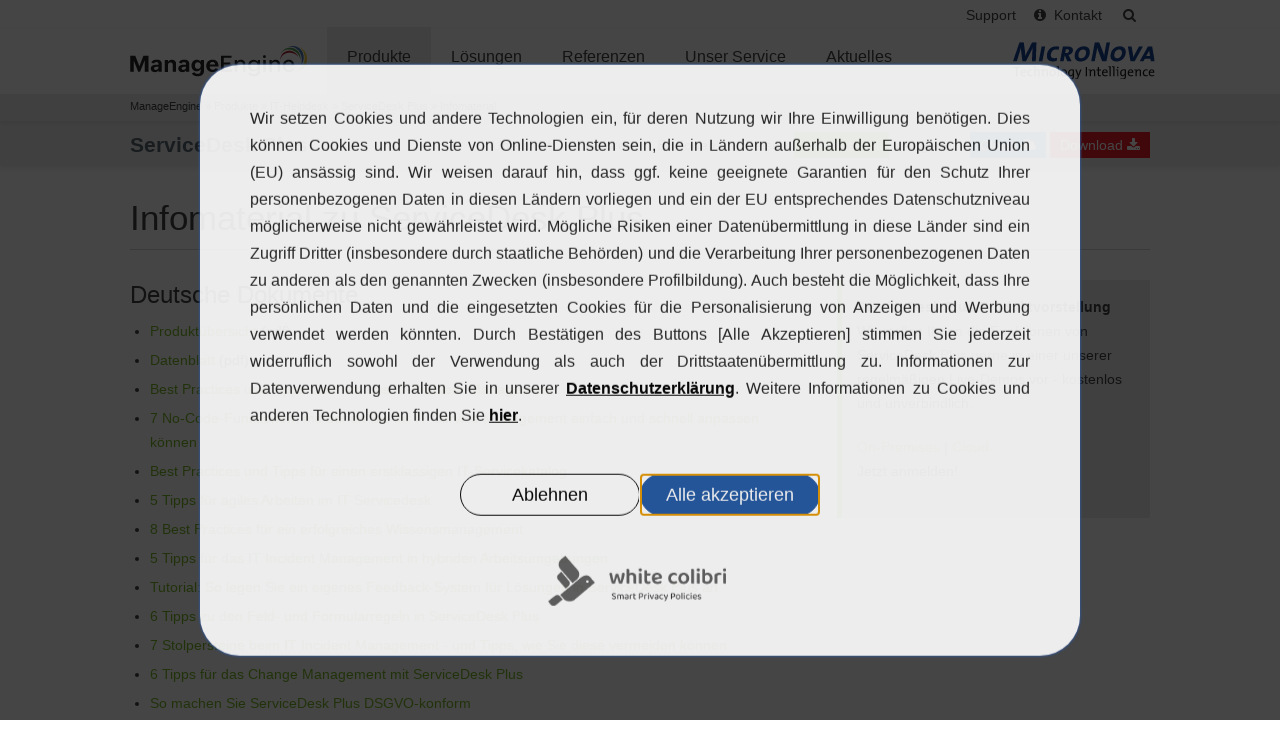

--- FILE ---
content_type: text/html; charset=utf-8
request_url: https://www.manageengine.de/produkte-loesungen/it-helpdesk/servicedesk-plus/infomaterial.html
body_size: 19223
content:
<!DOCTYPE html>
<html dir="ltr" lang="de">
<head><script type='text/javascript' src="/typo3temp/assets/dsgvo_plugin/manageengine/js/blocker.js?v=2607150"></script>
<script type='text/javascript' src="/typo3temp/assets/dsgvo_plugin/manageengine/js/banner.js?v=2607150" defer></script>
<meta charset="utf-8">

<meta charset="utf-8">
<!-- 
	copyright MicroNova AG, all rights reserved
	coded for HighTech communications GmbH, htcm.de
	by G.Unger dev-work color 'n code, dev-work.net

	This website is powered by TYPO3 - inspiring people to share!
	TYPO3 is a free open source Content Management Framework initially created by Kasper Skaarhoj and licensed under GNU/GPL.
	TYPO3 is copyright 1998-2025 of Kasper Skaarhoj. Extensions are copyright of their respective owners.
	Information and contribution at https://typo3.org/
-->




<meta http-equiv="x-ua-compatible" content="IE=edge">
<meta name="generator" content="TYPO3 CMS">
<meta name="description" content="Dokumente, Informationen, Ressourcen, Produktnews, Installationsanleitung, Systemvoraussetzungen für ManageEngine ServiceDesk Plus.">
<meta name="robots" content="INDEX,FOLLOW">
<meta name="viewport" content="width=device-width, initial-scale=1.0, maximum-scale=1.0">
<meta name="twitter:card" content="summary">

<style>
/*<![CDATA[*/
<!-- 
/*InlineDefaultCss*/
/* default styles for extension "tx_frontend" */
    .ce-align-left { text-align: left; }
    .ce-align-center { text-align: center; }
    .ce-align-right { text-align: right; }

    .ce-table td, .ce-table th { vertical-align: top; }

    .ce-textpic, .ce-image, .ce-nowrap .ce-bodytext, .ce-gallery, .ce-row, .ce-uploads li, .ce-uploads div { overflow: hidden; }

    .ce-left .ce-gallery, .ce-column { float: left; }
    .ce-center .ce-outer { position: relative; float: right; right: 50%; }
    .ce-center .ce-inner { position: relative; float: right; right: -50%; }
    .ce-right .ce-gallery { float: right; }

    .ce-gallery figure { display: table; margin: 0; }
    .ce-gallery figcaption { display: table-caption; caption-side: bottom; }
    .ce-gallery img { display: block; }
    .ce-gallery iframe { border-width: 0; }
    .ce-border img,
    .ce-border iframe {
        border: 2px solid #000000;
        padding: 0px;
    }

    .ce-intext.ce-right .ce-gallery, .ce-intext.ce-left .ce-gallery, .ce-above .ce-gallery {
        margin-bottom: 10px;
    }
    .ce-image .ce-gallery { margin-bottom: 0; }
    .ce-intext.ce-right .ce-gallery { margin-left: 10px; }
    .ce-intext.ce-left .ce-gallery { margin-right: 10px; }
    .ce-below .ce-gallery { margin-top: 10px; }

    .ce-column { margin-right: 10px; }
    .ce-column:last-child { margin-right: 0; }

    .ce-row { margin-bottom: 10px; }
    .ce-row:last-child { margin-bottom: 0; }

    .ce-above .ce-bodytext { clear: both; }

    .ce-intext.ce-left ol, .ce-intext.ce-left ul { padding-left: 40px; overflow: auto; }

    /* Headline */
    .ce-headline-left { text-align: left; }
    .ce-headline-center { text-align: center; }
    .ce-headline-right { text-align: right; }

    /* Uploads */
    .ce-uploads { margin: 0; padding: 0; }
    .ce-uploads li { list-style: none outside none; margin: 1em 0; }
    .ce-uploads img { float: left; padding-right: 1em; vertical-align: top; }
    .ce-uploads span { display: block; }

    /* Table */
    .ce-table { width: 100%; max-width: 100%; }
    .ce-table th, .ce-table td { padding: 0.5em 0.75em; vertical-align: top; }
    .ce-table thead th { border-bottom: 2px solid #dadada; }
    .ce-table th, .ce-table td { border-top: 1px solid #dadada; }
    .ce-table-striped tbody tr:nth-of-type(odd) { background-color: rgba(0,0,0,.05); }
    .ce-table-bordered th, .ce-table-bordered td { border: 1px solid #dadada; }

    /* Space */
    .frame-space-before-extra-small { margin-top: 1em; }
    .frame-space-before-small { margin-top: 2em; }
    .frame-space-before-medium { margin-top: 3em; }
    .frame-space-before-large { margin-top: 4em; }
    .frame-space-before-extra-large { margin-top: 5em; }
    .frame-space-after-extra-small { margin-bottom: 1em; }
    .frame-space-after-small { margin-bottom: 2em; }
    .frame-space-after-medium { margin-bottom: 3em; }
    .frame-space-after-large { margin-bottom: 4em; }
    .frame-space-after-extra-large { margin-bottom: 5em; }

    /* Frame */
    .frame-ruler-before:before { content: ''; display: block; border-top: 1px solid rgba(0,0,0,0.25); margin-bottom: 2em; }
    .frame-ruler-after:after { content: ''; display: block; border-bottom: 1px solid rgba(0,0,0,0.25); margin-top: 2em; }
    .frame-indent { margin-left: 15%; margin-right: 15%; }
    .frame-indent-left { margin-left: 33%; }
    .frame-indent-right { margin-right: 33%; }

-->
/*]]>*/
</style>


<link rel="stylesheet" href="/typo3temp/assets/compressed/merged-9239cbdf86898a9ceb8f9695aa460c2b-9622f9a2497e989e28d1b75901844135.css.gz?1760600435" media="all">
<link href="/fileadmin/framework/css/default-skin-photoswipe/default-skin.css?1748245703" rel="stylesheet" >
<link href="/fileadmin/framework/js/colorbox/styles/style4/colorbox.css?1748245703" rel="stylesheet" >
<link href="/fileadmin/framework/css/main.css?1748940373" rel="stylesheet" >
<link href="/_assets/c0fc71409c1c40c69539a53324a9fa85/Css/NeNewsList.css?1748245703" rel="stylesheet" >


<script src="/typo3temp/assets/compressed/merged-4335b21b0067fcd55a87f7dd27ef92e8-8d3b2330d38043fe84a9c1ced971ae89.js.gz?1747812749" type="text/javascript"></script>



<title>Ressourcen, Dokumente, Informationen - ServiceDesk Plus</title>
<meta charset="utf-8">
<meta http-equiv="X-UA-Compatible" content="IE=edge,chrome=1">
<meta name="viewport" content="width=device-width, initial-scale=1">
<link rel="shortcut icon" href="/fileadmin/framework/images/favicon.ico" type="image/x-icon;">
<link rel="stylesheet" href="/fileadmin/framework/css/bootstrap.min.css">
<link rel="stylesheet" href="/fileadmin/framework/css/extended.css">
<script src="/fileadmin/framework/js/modernizr-2.8.3.min.js"></script>
    
<script>
var gaProperty = 'UA-1761144-1';
var disableStr = 'ga-disable-' + gaProperty;
if (document.cookie.indexOf(disableStr + '=true') > -1) {
window[disableStr] = true;
}
function gaOptout() {
  document.cookie = disableStr + '=true; expires=Thu, 31 Dec 2099 23:59:59 UTC; path=/';
  window[disableStr] = true;
  alert('Opt-Out-Cookie wurde gesetzt.');
}
</script>

<!-- Google Tag Manager -->
<script>(function(w,d,s,l,i){w[l]=w[l]||[];w[l].push({'gtm.start':
new Date().getTime(),event:'gtm.js'});var f=d.getElementsByTagName(s)[0],
j=d.createElement(s),dl=l!='dataLayer'?'&l='+l:'';j.async=true;j.src=
'https://www.googletagmanager.com/gtm.js?id='+i+dl;f.parentNode.insertBefore(j,f);
})(window,document,'script','dataLayer','GTM-KZCFZ8S');</script>
<!-- End Google Tag Manager -->
<link rel="canonical" href="https://www.manageengine.de/produkte-loesungen/it-helpdesk/servicedesk-plus/infomaterial.html"/>


</head>
<body>
<!-- Google Tag Manager (noscript) -->
<noscript><iframe data-cb-blocked-="[&quot;optionalFunctionality&quot;]"  data-cb-addedsrc="https://www.googletagmanager.com/ns.html?id=GTM-KZCFZ8S"  src="" 
height="0" width="0" style="display:none;visibility:hidden"></iframe></noscript>
<!-- End Google Tag Manager (noscript) --><!--[if lt IE 8]>
<p class="browserupgrade">You are using an <strong>outdated</strong> browser. Please <a href="http://browsehappy.com/">upgrade your browser</a> to improve your experience.</p>
<![endif]-->

<header class="affix">
	<div id="header">
		<div id="top-bar">
			<div class="container">
				<div class="row">
					<div class="col col-xs-12 col-sm-12 col-md-12 col-lg-12 ">
						<div class="inner_wrapper no-margin-bottom">
							<ul>
								<li class="support">
									<a href="/unser-service/support-anfrage.html">Support</a>
								</li>
								<li class="contact">
									<i class="fa fa-info-circle"></i>
									<a href="/kontakt.html">Kontakt</a>
								</li>
								<li class="search">
									<a style="cursor:pointer;"><i class="fa fa-search"></i></a>
								</li>
							</ul>
						</div>
					</div>
				</div>
			</div>
		</div>
		<div class="container">
			<div class="row">
				<div id="manageengine-logo" class="col col-xs-10 col-sm-2 col-md-2 col-lg-2 no-margin-bottom">
					<div class="inner_wrapper no-margin-bottom">
						<span><a href="https://www.manageengine.de"><img src="/fileadmin/framework/images/manageengine-logo.svg" alt="ManageEngine Logo"></a></span>
					</div>
				</div>
				<button type="button" class="col col-xs-1 navbar-toggle collapsed" data-toggle="collapse" data-target="#navbar" aria-expanded="false" aria-controls="navbar">
					<span class="sr-only">Toggle navigation</span>
					<span class="icon-bar"></span>
					<span class="icon-bar"></span>
					<span class="icon-bar"></span>
				</button>
				<div id="mainnav" class="col col-xs-12 col-sm-10 col-md-8 col-lg-8 no-margin-bottom">
					<nav id="navbar" class="navbar-collapse collapse">
						<div>
							<ul class="nav navbar-nav"><li class="dropdown active"><a href="/produkte-loesungen.html">Produkte</a><nav class="dropdown-menu megamenu"><ul class="container megamenu_wrapper"><li><a href="/produkte-loesungen/active-directory.html"><span class="glyphicon glyphicon-menu-right"></span> Active Directory</a><ul><li class="first"><a href="/produkte-loesungen/active-directory/adaudit-plus.html">ADAudit Plus<span class="description">AD-Auditing & -Reporting</span></a></li><li><a href="/produkte-loesungen/active-directory/admanager-plus.html">ADManager Plus<span class="description">AD-Management & -Reporting</span></a></li><li><a href="/produkte-loesungen/active-directory/adselfservice-plus.html">ADSelfService Plus<span class="description">Self-Service-Passwortmanagement</span></a></li><li><a href="/produkte-loesungen/active-directory/exchange-reporter-plus.html">Exchange Reporter Plus<span class="description">Exchange-Performance & -Reporting</span></a></li><li><a href="/produkte-loesungen/active-directory/datasecurity-plus.html">DataSecurity Plus<span class="description">Dateiserver-Auditing & -Reporting</span></a></li><li><a href="/produkte-loesungen/active-directory/m365-manager-plus.html">M365 Manager Plus<span class="description">Microsoft 365-Management, -Reporting & -Auditing</span></a></li><li><a href="/produkte-loesungen/active-directory/m365-security-plus.html">M365 Security Plus<span class="description">Lösung zur Absicherung von Microsoft 365</span></a></li><li><a href="/produkte-loesungen/active-directory/recoverymanager-plus.html">RecoveryManager Plus<span class="description">Backup & Recovery für AD und Exchange Online</span></a></li><li><a href="/produkte-loesungen/active-directory/sharepoint-manager-plus.html">SharePoint Manager Plus<span class="description">SharePoint-Management & -Auditing</span></a></li><li><a href="/produkte-loesungen/active-directory/ad360.html">AD360<span class="description">Identity & Access Management für hybride Umgebungen</span></a></li><li><a href="/produkte-loesungen/log-analyse-security/log360.html">Log360<span class="description">Log-Management und Active-Directory-Auditing</span></a></li><li class="morecat last"><a href="/produkte-loesungen/active-directory.html">Mehr zu Active Directory<span class="description"></span></a></li></ul></li><li><a href="/produkte-loesungen/analyse.html"><span class="glyphicon glyphicon-menu-right"></span> Analyse</a><ul><li class="first"><a href="/produkte-loesungen/analyse/analytics-plus.html">Analytics Plus<span class="description">Analyse- & Visualisierungslösungen für IT-Profis</span></a></li><li class="morecat last"><a href="/produkte-loesungen/analyse.html">Mehr zu Analyse<span class="description"></span></a></li></ul></li><li><a href="/produkte-loesungen/application-performance.html"><span class="glyphicon glyphicon-menu-right"></span> Application Performance</a><ul><li class="first"><a href="/produkte-loesungen/application-performance/applications-manager.html">Applications Manager<span class="description">Performance-Monitoring</span></a></li><li><a href="/produkte-loesungen/application-performance/site24x7.html">Site24x7<span class="description">Application Performance Monitoring & Troubleshooting (SaaS)</span></a></li><li class="morecat last"><a href="/produkte-loesungen/application-performance.html">Mehr zu Application Performance<span class="description"></span></a></li></ul></li><li><a href="/produkte-loesungen/cloud.html"><span class="glyphicon glyphicon-menu-right"></span> Cloud</a><ul><li class="first"><a href="/produkte-loesungen/desktop-mobile-devices/endpoint-central.html">Endpoint Central<span class="description">Desktop- und Mobile-Device-Management</span></a></li><li><a href="/produkte-loesungen/desktop-mobile-devices/mobile-device-manager-plus.html">Mobile Device Manager Plus<span class="description">Mobile-Device-Management</span></a></li><li><a href="/produkte-loesungen/desktop-mobile-devices/patch-manager-plus.html">Patch Manager Plus<span class="description">Patch-Management</span></a></li><li><a href="/produkte-loesungen/it-helpdesk/servicedesk-plus.html">ServiceDesk Plus<span class="description">Service-Management- und Helpdesk-Lösung</span></a></li><li><a href="/produkte-loesungen/application-performance/site24x7.html">Site24x7<span class="description">Website-Performance-Monitoring (SaaS)</span></a></li><li class="morecat last"><a href="/produkte-loesungen/cloud.html">Mehr zu Cloud-Lösungen<span class="description"></span></a></li></ul></li><li><a href="/produkte-loesungen/desktop-mobile-devices.html"><span class="glyphicon glyphicon-menu-right"></span> Desktop & Mobile Devices</a><ul><li class="first"><a href="/produkte-loesungen/desktop-mobile-devices/endpoint-central.html">Endpoint Central<span class="description">Endpoint Management & Security</span></a></li><li><a href="/produkte-loesungen/desktop-mobile-devices/device-control-plus.html">Device Control Plus<span class="description">Data Loss Prevention für Wechselspeicher</span></a></li><li><a href="/produkte-loesungen/desktop-mobile-devices/mobile-device-manager-plus.html">Mobile Device Manager Plus<span class="description">Mobile-Device-Management</span></a></li><li><a href="/produkte-loesungen/desktop-mobile-devices/os-deployer.html">OS Deployer<span class="description">Bereitstellung von Betriebssystemen</span></a></li><li><a href="/produkte-loesungen/desktop-mobile-devices/patch-connect-plus.html">Patch Connect Plus<span class="description">Patch-Management-Erweiterung für Microsoft SCCM</span></a></li><li><a href="/produkte-loesungen/desktop-mobile-devices/patch-manager-plus.html">Patch Manager Plus<span class="description">Patch-Management</span></a></li><li><a href="/produkte-loesungen/log-analyse-security/vulnerability-manager-plus.html">Vulnerability Manager Plus<span class="description">Vulnerability Management für Unternehmen</span></a></li><li class="morecat last"><a href="/produkte-loesungen/desktop-mobile-devices.html">Mehr zu Desktop & Mobile-Devices<span class="description"></span></a></li></ul></li><li><a href="/produkte-loesungen/it-helpdesk.html"><span class="glyphicon glyphicon-menu-right"></span> IT-Helpdesk</a><ul><li class="first"><a href="/produkte-loesungen/it-helpdesk/assetexplorer.html">AssetExplorer<span class="description">IT-Asset- & -Lifecycle-Management</span></a></li><li><a href="/produkte-loesungen/it-helpdesk/remote-access-plus.html">Remote Access Plus<span class="description">Fernzugriff und Fehlerbehebung</span></a></li><li><a href="/produkte-loesungen/it-helpdesk/servicedesk-plus.html">ServiceDesk Plus<span class="description">KI-unterstützte Enterprise- und IT-Service-Management-Lösung</span></a></li><li><a href="/produkte-loesungen/it-helpdesk/supportcenter-plus.html">SupportCenter Plus<span class="description">Kunden-Support und Helpdesk-Management</span></a></li><li class="morecat last"><a href="/produkte-loesungen/it-helpdesk.html">Mehr zu IT-Helpdesk<span class="description"></span></a></li></ul></li><li><a href="/produkte-loesungen/log-analyse-security.html"><span class="glyphicon glyphicon-menu-right"></span> Log-Analyse & Security</a><ul><li class="first"><a href="/produkte-loesungen/log-analyse-security/access-manager-plus.html">Access Manager Plus<span class="description">Privileged Session Management</span></a></li><li><a href="/produkte-loesungen/log-analyse-security/browser-security-plus.html">Browser Security Plus<span class="description">Browser-Management</span></a></li><li><a href="/produkte-loesungen/log-analyse-security/cloud-security-plus.html">Cloud Security Plus<span class="description">Log-Management und Monitoring für Cloud-Plattformen</span></a></li><li><a href="/produkte-loesungen/active-directory/datasecurity-plus.html">DataSecurity Plus<span class="description">Dateiserver-Auditing & -Reporting</span></a></li><li><a href="/produkte-loesungen/log-analyse-security/eventlog-analyzer.html">EventLog Analyzer<span class="description">IT-Compliance und Log-Management</span></a></li><li><a href="/produkte-loesungen/log-analyse-security/fileanalysis.html">FileAnalysis<span class="description">Dateisicherheit und Speicheranalyse</span></a></li><li><a href="/produkte-loesungen/log-analyse-security/firewall-analyzer.html">Firewall Analyzer<span class="description">Firewall-Log-Reporting</span></a></li><li><a href="/produkte-loesungen/log-analyse-security/key-manager-plus.html">Key Manager Plus<span class="description">SSH-Schlüssel-Management</span></a></li><li><a href="/produkte-loesungen/log-analyse-security/log360.html">Log360<span class="description">Log-Management und Active-Directory-Auditing</span></a></li><li><a href="/produkte-loesungen/active-directory/m365-security-plus.html">M365 Security Plus<span class="description">Lösung zur Absicherung von Microsoft 365</span></a></li><li><a href="/produkte-loesungen/log-analyse-security/password-manager-pro.html">Password Manager Pro<span class="description">Passwortmanagement</span></a></li><li><a href="/produkte-loesungen/log-analyse-security/vulnerability-manager-plus.html">Vulnerability Manager Plus<span class="description">Vulnerability Management für Unternehmen</span></a></li><li class="morecat last"><a href="/produkte-loesungen/log-analyse-security.html">Mehr zu Log-Analyse & Security<span class="description"></span></a></li></ul></li><li><a href="/produkte-loesungen/netzwerk-performance.html"><span class="glyphicon glyphicon-menu-right"></span> Netzwerk Performance</a><ul><li class="first"><a href="/produkte-loesungen/netzwerk-performance/netflow-analyzer.html">NetFlow Analyzer<span class="description">Netzwerkanalyse und Bandbreitenüberwachung</span></a></li><li><a href="/produkte-loesungen/netzwerk-performance/network-configuration-manager.html">Network Configuration Manager<span class="description">Configuration-Management für Netzwerkgeräte</span></a></li><li><a href="/produkte-loesungen/netzwerk-performance/opmanager.html">OpManager<span class="description">Netzwerk-Monitoring</span></a></li><li><a href="/produkte-loesungen/netzwerk-performance/opmanager-plus.html">OpManager Plus<span class="description">Netzwerk-, Server- und Anwendungs-Management</span></a></li><li><a href="/produkte-loesungen/netzwerk-performance/oputils.html">OpUtils<span class="description">Verwaltung von Switch-Ports und IP-Adressen</span></a></li><li><a href="/produkte-loesungen/application-performance/site24x7.html">Site24x7<span class="description">All-in-One-Netzwerk-Monitoring (Saas)</span></a></li><li class="morecat last"><a href="/produkte-loesungen/netzwerk-performance.html">Mehr zu Netzwerk Performance<span class="description"></span></a></li></ul></li><li><a href="/produkte-loesungen/privileged-access-management.html"><span class="glyphicon glyphicon-menu-right"></span> Privileged Access Management</a><ul><li class="first"><a href="/produkte-loesungen/log-analyse-security/access-manager-plus.html">Access Manager Plus<span class="description">Privileged Session Management</span></a></li><li><a href="/produkte-loesungen/log-analyse-security/key-manager-plus.html">Key Manager Plus<span class="description">SSH-Schlüssel-Management</span></a></li><li><a href="/produkte-loesungen/log-analyse-security/password-manager-pro.html">Password Manager Pro<span class="description">Passwortmanagement</span></a></li><li><a href="/produkte-loesungen/privileged-access-management/pam360.html">PAM360<span class="description">Privileged Access Management & Security</span></a></li><li class="morecat last"><a href="/produkte-loesungen/privileged-access-management.html">Mehr zu Privileged Access Management<span class="description"></span></a></li></ul></li><li><a href="/produkte-loesungen/loesungen-fuer-it-dienstleister-msp.html"><span class="glyphicon glyphicon-menu-right"></span> Lösungen für IT-Dienstleister (MSP)</a><ul><li class="first"><a href="/produkte-loesungen/loesungen-fuer-it-dienstleister-msp/endpoint-central-msp.html">Endpoint Central MSP<span class="description">Remote-Desktop- & Mobile-Device-Management für Managed Service Provider</span></a></li><li><a href="/produkte-loesungen/loesungen-fuer-it-dienstleister-msp/mobile-device-manager-plus-msp.html">Mobile Device Manager Plus MSP<span class="description">Mobile Device Management für MSP</span></a></li><li><a href="/produkte-loesungen/loesungen-fuer-it-dienstleister-msp/opmanager-msp.html">OpManager MSP<span class="description">Netzwerk- und Server-Monitoring für Managed Service Provider</span></a></li><li><a href="/produkte-loesungen/loesungen-fuer-it-dienstleister-msp/password-manager-pro-msp.html">Password Manager Pro MSP<span class="description">Passwortmanagement für IT-Serviceanbieter</span></a></li><li><a href="/produkte-loesungen/loesungen-fuer-it-dienstleister-msp/rmm-central.html">RMM Central<span class="description">Remote-Monitoring und -Management für MSP</span></a></li><li><a href="/produkte-loesungen/loesungen-fuer-it-dienstleister-msp/servicedesk-plus-msp.html">ServiceDesk Plus MSP<span class="description">Komplette Helpdesk-Lösung für IT-Serviceanbieter</span></a></li><li><a href="/produkte-loesungen/application-performance/site24x7.html">Site24x7<span class="description">Remote-Monitoring & -Management für MSP und CSP (Saas)</span></a></li><li class="morecat last"><a href="/produkte-loesungen/loesungen-fuer-it-dienstleister-msp.html">Mehr zu Lösungen für IT-Dienstleister (MSP)<span class="description"></span></a></li></ul></li><li><a href="/produkte-loesungen/kostenlose-produkte-und-editionen.html"><span class="glyphicon glyphicon-menu-right"></span> Kostenlose Produkte und Editionen</a><ul><li class="first"><a href="/produkte-loesungen/kostenlose-produkte-und-editionen/free-active-directory-tools.html">Free Active Directory Tools<span class="description"></span></a></li><li><a href="/produkte-loesungen/kostenlose-produkte-und-editionen/free-snmp-mib-browser-tool.html">Free SNMP MIB Browser Tool<span class="description"></span></a></li><li><a href="/produkte-loesungen/kostenlose-produkte-und-editionen/free-password-expiry-reminder-tool.html">Free Password Expiry Reminder Tool<span class="description"></span></a></li><li><a href="/produkte-loesungen/kostenlose-produkte-und-editionen/free-ping-tool.html">Free Ping Tool<span class="description"></span></a></li><li><a href="/produkte-loesungen/kostenlose-produkte-und-editionen/free-ec2-health-monitoring.html">Free EC2 Health Monitoring<span class="description"></span></a></li><li><a href="/produkte-loesungen/kostenlose-produkte-und-editionen/free-exchange-health-monitoring.html">Free Exchange Health Monitoring<span class="description"></span></a></li><li><a href="/produkte-loesungen/kostenlose-produkte-und-editionen/free-hyper-v-configuration-tool.html">Free Hyper-V Configuration Tool<span class="description"></span></a></li><li><a href="/produkte-loesungen/kostenlose-produkte-und-editionen/free-hyper-v-server-performance-monitoring-tool.html">Free Hyper-V Server Performance Monitoring Tool<span class="description"></span></a></li><li><a href="/produkte-loesungen/kostenlose-produkte-und-editionen/free-process-manager.html">Free Process Manager<span class="description"></span></a></li><li><a href="/produkte-loesungen/kostenlose-produkte-und-editionen/free-server-health-monitoring-android-app.html">Free Server Health Monitoring Android-App<span class="description"></span></a></li><li><a href="/produkte-loesungen/kostenlose-produkte-und-editionen/free-sql-health-monitoring-tool.html">Free SQL Health Monitoring Tool<span class="description"></span></a></li><li><a href="/produkte-loesungen/kostenlose-produkte-und-editionen/free-syslog-forwarder-tool.html">Free Syslog Forwarder Tool<span class="description"></span></a></li><li><a href="/produkte-loesungen/kostenlose-produkte-und-editionen/free-vm-health-monitoring.html">Free VM Health Monitoring<span class="description"></span></a></li><li><a href="/produkte-loesungen/kostenlose-produkte-und-editionen/free-wifi-monitor-plus-android-app.html">Free WiFi Monitor Plus Android-App<span class="description"></span></a></li><li><a href="/produkte-loesungen/kostenlose-produkte-und-editionen/free-windows-admin-tools.html">Free Windows Admin Tools<span class="description"></span></a></li><li><a href="/produkte-loesungen/kostenlose-produkte-und-editionen/free-windows-health-tool.html">Free Windows Health Tool<span class="description"></span></a></li><li><a href="/produkte-loesungen/kostenlose-produkte-und-editionen/free-windows-service-monitoring-tool.html">Free Windows Service Monitoring Tool<span class="description"></span></a></li><li><a href="/produkte-loesungen/kostenlose-produkte-und-editionen/free-xenserver-health-monitor.html">Free XenServer Health Monitor<span class="description"></span></a></li><li class="morecat last"><a href="/produkte-loesungen/kostenlose-produkte-und-editionen.html">Mehr zu Kostenlose Produkte und Editionen<span class="description"></span></a></li></ul></li></ul></nav></li><li><a href="/loesungen.html">Lösungen</a><ul><li><a href="/loesungen/cybersecurity-loesungen.html">Cybersecurity</a></li><li><a href="/loesungen/homeoffice.html">Homeoffice-Umgebung</a></li><li><a href="/loesungen/identity-access-management.html">Identity & Access Management</a></li><li><a href="/loesungen/itom.html">IT Operations Management</a></li><li><a href="/loesungen/uems.html">Unified Endpoint Management & Security</a></li><li><a href="/loesungen/siem.html">Security Information & Event Management (SIEM)</a></li><li><a href="/loesungen/gesundheitssektor.html">Gesundheitssektor</a></li><li><a href="/loesungen/industrie.html">Industrie</a></li><li><a href="/loesungen/oeffentliche-verwaltung.html">Öffentliche Verwaltung</a></li></ul></li><li><a href="/referenzen.html">Referenzen</a></li><li><a href="/unser-service.html">Unser Service</a><ul><li><a href="/unser-service/service-support.html">Service & Support</a></li><li><a href="/unser-service/support-anfrage.html">Support-Anfrage</a></li></ul></li><li><a href="/aktuelles.html">Aktuelles</a><ul><li><a href="/aktuelles/veranstaltungen.html">Veranstaltungen & Webinare</a></li><li><a href="/aktuelles/presse.html">Presse</a></li><li><a href="/aktuelles/news.html">News</a></li><li><a href="/newsletter.html">Newsletter</a></li></ul></li></ul>
						</div>
					</nav>
				</div>
				<div id="micronova-logo" class="col col-xs-12 col-sm-2 col-md-2 col-lg-2 no-margin-bottom">
					<div class="inner_wrapper">
						<span><a href="/ueber-micronova.html"><img src="/fileadmin/framework/images/micronova-logo.svg" alt="MicroNova Logo"></a></span>
					</div>
				</div>
			</div>
		</div>
		<div id="breadcrump_wrapper">
			<div class="container">
				<div class="row">
					<div class="col col-md-12">
						<div class="inner_wrapper">
							<a href="https://www.manageengine.de">ManageEngine</a> &raquo;&nbsp;<a href="/produkte-loesungen.html">Produkte</a>&nbsp;&raquo;&nbsp;<a href="/produkte-loesungen/it-helpdesk.html">IT-Helpdesk</a>&nbsp;&raquo;&nbsp;<a href="/produkte-loesungen/it-helpdesk/servicedesk-plus.html">ServiceDesk Plus</a>&nbsp;&raquo;&nbsp;<a href="/produkte-loesungen/it-helpdesk/servicedesk-plus/infomaterial.html">Infomaterial</a>&nbsp;
						</div>
					</div>
				</div>
			</div>
		</div>
	</div>
</header>

	<!-- Slider Start -->
	<div id="slider_wrapper" class="flexslider">
		<!-- No Heritage -->
	</div>
	<!-- Slider Ende -->


	
<!-- Productnav Start -->
<nav id="productnav">
    <div class="container">
        <div class="row">
            <div class="col col-xs-12 col-sm-12 col-md-12 col-lg-3 productname"><span>ServiceDesk Plus</span>
            </div>
            <div id="productnavigation" class="col col-xs-12 col-sm-12 col-md-12 col-lg-9">
                <div class="inner_wrapper no-margin-bottom">
                    <ul>
                        
                            
                            
                            
                            
                            <li class="">
                                <a href="/produkte-loesungen/it-helpdesk/servicedesk-plus.html">Übersicht</a>
                            </li>
                        
                            
                            
                            
                            
                            <li class="">
                                <a href="/produkte-loesungen/it-helpdesk/servicedesk-plus/features.html">Features</a>
                            </li>
                        
                            
                            
                            
                            
                            <li class="">
                                <a href="/produkte-loesungen/it-helpdesk/servicedesk-plus/editionen.html">Editionen</a>
                            </li>
                        
                            
                            
                            
                            
                            <li class="">
                                <a href="/produkte-loesungen/it-helpdesk/servicedesk-plus/preise.html">Preise</a>
                            </li>
                        
                            
                            
                                
                            
                            
                            
                            <li class="active">
                                <a href="/produkte-loesungen/it-helpdesk/servicedesk-plus/infomaterial.html">Infomaterial</a>
                            </li>
                        
                            
                            
                            
                            
                            <li class="">
                                <a href="/produkte-loesungen/it-helpdesk/servicedesk-plus/angebot.html">Angebot</a>
                            </li>
                        
                            
                            
                            
                                
                                
                            
                            
                            <li class="">
                                <a href="https://store.zoho.eu/ResellerCustomerSignUp.do?id=06772d429d8614cc723ec4047d4f977d&amp;locale=de" target="_blank" rel="noreferrer" class="me-cloud">Cloud</a>
                            </li>
                        
                            
                            
                            
                            
                                
                                
                                
                            
                            <li class="">
                                <a href="/produkte-loesungen/it-helpdesk/servicedesk-plus/download.html" class="download">Download</a>
                            </li>
                        
                    </ul>
                </div>
            </div>
        </div>
    </div>
</nav>
<!-- Productnav Ende -->

<!--TYPO3SEARCH_begin-->

	<!-- Content Start -->
	<article class="cnt">
		<div class="content_wrapper">
    <div class="container">
        <div class="row">
            
                <div class="col col-xs-12 col-sm-12 col-md-12 col-lg-12">
    <div class="inner_wrapper">
        
            
<div id="c1699" class="frame frame-default frame-type-header frame-layout-0"><h1 class="headline  ">
				Infomaterial zu ServiceDesk Plus
			</h1></div>

        
            
<div id="c1700" class="frame frame-default frame-type-div frame-layout-0"><hr class="ce-div" /></div>

        
    </div>
</div>

            
                <div class="col col-xs-12 col-sm-12 col-md-12 col-lg-12">
    <div class="col col-xs-12 col-sm-12 col-md-8 col-lg-8">
        <div class="inner_wrapper">
            
                
<div id="c1701" class="frame frame-default frame-type-textmedia frame-layout-0"><h2 class="headline  ">
				Deutsche Dokumente
			</h2><div class="ce-textpic ce-center ce-above"><div class="ce-bodytext"><ul><li><a href="/fileadmin/user_upload/02_Produkte-Loesungen/ServiceDesk_Plus/ServiceDesk-Plus-Produktflyer.pdf" target="_blank" class="download" title="zum PDF Produktübersicht">Produktübersicht</a> (pdf)</li><li><a href="/fileadmin/user_upload/02_Produkte-Loesungen/ServiceDesk_Plus/ServiceDesk-Plus-Datenblatt.pdf" target="_blank" class="download" title="Opens internal link in current window">Datenblatt </a>(pdf)</li><li><a href="/produkte-loesungen/it-helpdesk/servicedesk-plus/infomaterial/it-problem-management-tipps.html">Best Practices und Tipps rund um das IT-Problem-Management</a></li><li><a href="/produkte-loesungen/it-helpdesk/servicedesk-plus/infomaterial/no-code-it-service-management.html">7 No-Code-Funktionen, mit denen Sie Ihr IT Service Management einfach und schnell anpassen können</a></li><li><a href="/produkte-loesungen/it-helpdesk/servicedesk-plus/infomaterial/it-servicekatalog-tipps.html">Best Practices und Tipps für einen erstklassigen IT-Servicekatalog</a></li><li><a href="/produkte-loesungen/it-helpdesk/servicedesk-plus/infomaterial/agiles-it-servicedesk.html">5 Tipps für agiles Arbeiten im IT-Servicedesk</a></li><li><a href="/produkte-loesungen/it-helpdesk/servicedesk-plus/infomaterial/knowledge-management-best-practices.html">8 Best Practices für ein erfolgreiches Wissensmanagement</a></li><li><a href="/produkte-loesungen/it-helpdesk/servicedesk-plus/infomaterial/incident-management-tipps-hybride-umgebungen.html">5 Tipps für das IT Incident Management in hybriden Arbeitsumgebungen</a></li><li><a href="/produkte-loesungen/it-helpdesk/servicedesk-plus/infomaterial/tutorial-feedback-funktion-fuer-loesungen.html" class="internal-link" title="Opens internal link in current window">Tutorial: So legen Sie ein eigenes Feedback-System für Lösungen in ServiceDesk Plus an</a></li><li><a href="/produkte-loesungen/it-helpdesk/servicedesk-plus/infomaterial/6-tipps-zu-feld-und-formularregeln.html">6 Tipps zu den Feld- und Formularregeln in ServiceDesk Plus</a></li><li><a href="/produkte-loesungen/it-helpdesk/servicedesk-plus/infomaterial/stolpersteine-beim-it-incident-management.html" class="internal-link" title="Opens internal link in current window">7 Stolpersteine beim IT Incident Management - und Tipps, wie Sie diese vermeiden können</a></li><li><a href="/produkte-loesungen/it-helpdesk/servicedesk-plus/infomaterial/change-management-mit-servicedesk-plus.html" class="internal-link" title="Opens internal link in current window">6 Tipps für das Change Management mit ServiceDesk Plus</a></li><li><a href="/produkte-loesungen/it-helpdesk/servicedesk-plus/infomaterial/dsgvo-konformes-servicedesk-plus.html" class="internal-link" title="Opens internal link in current window">So machen Sie ServiceDesk Plus DSGVO-konform</a></li><li><a href="/produkte-loesungen/it-helpdesk/servicedesk-plus/infomaterial/dsgvo-konformes-helpdesk.html" class="internal-link" title="Opens internal link in current window">5 Tipps für ein DSGVO-konformes Helpdesk</a></li><li><a href="/produkte-loesungen/it-helpdesk/servicedesk-plus/infomaterial/besseres-it-ticket-management.html" class="internal-link" title="zu den zehn Schritten für ein besseres IT-Ticket-Management">10 Schritte für ein besseres IT-Ticket-Management</a></li><li><a href="/produkte-loesungen/it-helpdesk/servicedesk-plus/infomaterial/besseres-it-asset-management.html" class="internal-link" title="zu den fünf Tipps für ein besseres IT-Asset-Management">5 Tipps für ein besseres IT-Asset-Management</a></li><li><a href="/produkte-loesungen/it-helpdesk/servicedesk-plus/infomaterial/drei-kennzahlen-fuer-ein-besseres-helpdesk-management.html" class="internal-link" title="zu den drei Kennzahlen für ein besseres Helpdesk-Management">3 Kennzahlen für ein besseres Helpdesk-Management</a></li><li><a href="/produkte-loesungen/it-helpdesk/servicedesk-plus/infomaterial/incident-management-handbuch.html" class="internal-link" title="Opens internal link in current window">Handbuch: Incident Management</a></li><li><a href="/produkte-loesungen/it-helpdesk/servicedesk-plus/infomaterial/gartner-magic-quadrant-for-ai-applications-in-itsm.html">ManageEngine im „2025 Gartner® Magic Quadrant™ for Artificial Intelligence Applications in IT Service Management“</a></li></ul></div></div></div>

            
        </div>
    </div>
    <div class="col col-xs-12 col-sm-12 col-md-4 col-lg-4">
        <div class="inner_wrapper">
            
                
        <div class="highlight resized">
            <p><strong>ServiceDesk Plus Produktvorstellung</strong><br>Wir stellen Ihnen die Funktionen von ServiceDesk Plus gerne in einer unserer regelmäßigen Live-Demos vor - kostenlos und unverbindlich.</p>
<p><a href="https://register.gotowebinar.com/rt/6360873085169751822?source=info" target="_blank" class="external-link-new-window" rel="noreferrer">On-Premises</a> | <a href="https://register.gotowebinar.com/rt/7011535477990578946?source=info" target="_blank" class="external-link-new-window" rel="noreferrer">Cloud</a><br>Jetzt anmelden!</p>
        </div>
    
            
        </div>
    </div>
</div>
            
                <div class="col col-xs-12 col-sm-12 col-md-12 col-lg-12">
    <div class="inner_wrapper">
        
            
<div id="c1702" class="frame frame-default frame-type-div frame-layout-0"><hr class="ce-div" /></div>

        
    </div>
</div>

            
                <div class="col col-xs-12 col-sm-12 col-md-12 col-lg-12">
    <div class="col col-xs-12 col-sm-12 col-md-8 col-lg-8">
        <div class="inner_wrapper">
            
                
<div id="c1703" class="frame frame-default frame-type-textmedia frame-layout-0"><h2 class="headline  ">
				Englische Dokumente
			</h2><div class="ce-textpic ce-center ce-above"><div class="ce-bodytext"><ul><li><a href="https://www.manageengine.com/products/service-desk/system-requirement.html" target="_blank" class="external-link-new-window" title="zu den Systemvoraussetzungen (englisch)" rel="noreferrer">Systemvoraussetzungen</a></li><li><a href="https://help.servicedeskplus.com/introduction/installation-and-getting-started.html" target="_blank" class="external-link-new-window" title="zur Installationsanleitung (pdf, englisch)" rel="noreferrer">Installationsanleitung</a></li><li><a href="https://www.manageengine.com/products/service-desk/help/userguide/index.html" target="_blank" class="external-link-new-window" title="zum Benutzerhandbuch" rel="noreferrer">Benutzerhandbuch&nbsp;</a></li><li><a href="https://help.servicedeskplus.com/index.html" target="_blank" class="external-link-new-window" title="zum Adminhandbuch" rel="noreferrer">Adminhandbuch</a></li><li><a href="https://download.manageengine.com/products/service-desk/quick-start-guide-servicedesk-plus.pdf" target="_blank" class="external-link-new-window" title="zum Schnellstart-Handbuch (pdf, englisch)" rel="noreferrer">Schnellstart-Handbuch</a> (pdf)</li><li><a href="https://www.manageengine.com/products/service-desk/faq.html" target="_blank" class="external-link-new-window" title="zu den FAQ (englisch)" rel="noreferrer">FAQ</a></li></ul><p>Weitere Dokumente und Informationen in englischer Sprache finden Sie <a href="https://www.manageengine.com/products/service-desk/resources.html" target="_blank" class="external-link-new-window" title="zu www.manageengine.com" rel="noreferrer">hier</a>.</p></div></div></div>

            
        </div>
    </div>
    <div class="col col-xs-12 col-sm-12 col-md-4 col-lg-4">
        <div class="inner_wrapper">
            
                
        <div class="highlight resized">
            <h3>Masterclass 2025</h3>
<p>Hersteller-Training zu ServiceDesk Plus jede vierte Woche im Monat.<br> <a href="https://www.manageengine.com/products/service-desk/on-premises/masterclass-training-2025.html" target="_blank" rel="noreferrer">On-Premise</a> | <a href="https://www.manageengine.com/products/service-desk/cloud/masterclass-2025.html" target="_blank" rel="noreferrer">Cloud</a></p>
        </div>
    
            
                
        <div class="highlight resized">
            <h3>Masterclass 2024 - Aufzeichnungen</h3>
<p>Zu den Aufzeichnungen:<br> <a href="https://www.manageengine.com/products/service-desk/on-premises/masterclass-training-2024.html?utm_source=ME-partners&amp;utm_medium=Promotions-OP&amp;utm_campaign=MC-2024-Feb" target="_blank" rel="noreferrer">On-Premise</a> | <a href="https://www.manageengine.com/products/service-desk/cloud/masterclass-2024.html?utm_source=ME-partners&amp;utm_medium=Promotions-Cloud&amp;utm_campaign=MC-2024-Feb" target="_blank" rel="noreferrer">Cloud</a></p>
        </div>
    
            
        </div>
    </div>
</div>
            
                <div class="col col-xs-12 col-sm-12 col-md-12 col-lg-12">
    <div class="inner_wrapper">
        
            
<div id="c1704" class="frame frame-default frame-type-div frame-layout-0"><hr class="ce-div" /></div>

        
            
<div id="c12594" class="frame frame-default frame-type-header frame-layout-0"><h2 class="headline  ">
				Videos und Webinare
			</h2></div>

        
    </div>
</div>

            
                <div class="col col-xs-12 col-sm-12 col-md-12 col-lg-12">
    <div class="col col-xs-12 col-sm-12 col-md-6 col-lg-6">
        <div class="inner_wrapper">
            
                
<div id="c50523" class="frame frame-default frame-type-text frame-layout-0"><p class="h4">Video: ServiceDesk Plus - So beheben Sie SSL-Exception-Fehler</p></div>

            
                
<div id="c50524" class="frame frame-default frame-type-html frame-layout-0"><script type="application/ld+json">
{
  "@context": "https://schema.org",
  "@type": "VideoObject",
  "name": "ServiceDesk Plus - So beheben Sie SSL-Exception-Fehler",
  "description": "In diesem Video sehen Sie, wie Sie in der IT-Service-Management-Lösung ServiceDesk Plus von ManageEngine den Fehler „SSLException“ beheben. Dieser kann auftreten, wenn Sie ServiceDesk Plus im sicheren Modus betreiben, und lässt sich beheben, indem Sie Ihr SSL-Zertifkat in Ihren Key Store hinzufügen. Wie das geht, erfahren Sie im Video.  
    Nutzen Sie die folgenden Download-Links, um Ihr SSL-Zertifikat in Ihren Key Store hinzuzufügen - wie im Video gezeigt:  
    Windows: https://downloads.zohocorp.com/dnd/ServiceDesk_Plus/o_1af360niepdjr7j1flk1o323fa1/wincertgeneration.zip  
    Linux: https://downloads.zohocorp.com/dnd/ServiceDesk_Plus/o_1af3b3o2010mg10kbj961mdt18sq1/lincertgeneration.zip  
    --------------------------------------------------------  
    -> Weitere Informationen zu ServiceDesk Plus https://www.manageengine.de/produkte-loesungen/it-helpdesk/servicedesk-plus.html 
      
    Wir stellen regelmäßig unsere Produkte in Live-Demos vor: 
      -> ServiceDesk Plus On-Premise: https://register.gotowebinar.com/rt/6360873085169751822?source=youtube
      -> ServiceDesk Plus Cloud: https://register.gotowebinar.com/rt/7011535477990578946?source=youtube",
  "thumbnailUrl": "https://i.ytimg.com/vi/yVLLArxVAwU/default.jpg",
  "uploadDate": "2025-07-21T07:16:05Z",
  "duration": "PT6M10S",
  "embedUrl": "https://youtube.googleapis.com/v/yVLLArxVAwU"
}
</script><div class="videocontentwrapper"><div class="embed-responsive embed-responsive-16by9"><iframe data-cb-blocked-="[&quot;marketing&quot;,&quot;optionalFunctionality&quot;]"  data-cb-addedsrc="https://www.youtube-nocookie.com/embed/yVLLArxVAwU?rel=0"  width="560" height="315" src=""  frameborder="0" allow="autoplay; encrypted-media" allowfullscreen></iframe></div></div></div>

            
        </div>
    </div>
    <div class="col col-xs-12 col-sm-12 col-md-6 col-lg-6">
        <div class="inner_wrapper">
            
                
<div id="c50522" class="frame frame-default frame-type-html frame-layout-0"><p class="h4">
  
&nbsp;<br>&nbsp;</p><a href="https://www.youtube.com/user/ManageEngineDACH" class="button button_blue" target="_blank"><br><i class="fa fa-film fa-3x"></i><br><b> Kein Video mehr verpassen? </b><br>Abonnieren Sie unseren YouTube-Kanal! </a><br></div>

            
        </div>
    </div>
</div>
            
                <div class="col col-xs-12 col-sm-12 col-md-12 col-lg-12">
    <div class="col col-xs-12 col-sm-12 col-md-6 col-lg-6">
        <div class="inner_wrapper">
            
                
<div id="c50531" class="frame frame-default frame-type-text frame-layout-0"><p class="h4">Video: ServiceDesk Plus - So passen Sie die Bestätigungs-E-Mail für die Lösung an</p></div>

            
                
<div id="c50532" class="frame frame-default frame-type-html frame-layout-0"><script type="application/ld+json">{
  "@context": "http://schema.org",
  "@type": "VideoObject",
  "name": "ServiceDesk Plus - So passen Sie die Bestätigungs-E-Mail für die Lösung an",
  "description": "In diesem kurzen Video erfahren Sie, wie Sie in der IT-Service-Management-Lösung ServiceDesk Plus von ManageEngine die Bestätigungs-E-Mail, die bei der Lösung eines Requests verschickt wird, aktivieren, deaktivieren bzw. anpassen können.  --------------------------------------------------------  
  -> Weitere Informationen zu ServiceDesk Plus  https://www.manageengine.de/servicedeskplus  
  Wir stellen regelmäßig unsere Produkte in Live-Demos vor:  
  ->ServiceDesk Plus On-Premise: https://register.gotowebinar.com/rt/6360873085169751822?source=youtube  
  -> ServiceDesk Plus Cloud: https://register.gotowebinar.com/rt/7011535477990578946?source=youtube",
  "thumbnailUrl": "https://i.ytimg.com/vi/Hm033CY4v7E/default.jpg",
  "uploadDate": "2025-05-09T10:16:17Z",
  "duration": "PT5M30S",
  "embedUrl": "https://www.youtube.com/embed/Hm033CY4v7E"
    }
  </script><div class="videocontentwrapper"><div class="embed-responsive embed-responsive-16by9"><iframe data-cb-blocked-="[&quot;marketing&quot;,&quot;optionalFunctionality&quot;]"  data-cb-addedsrc="https://www.youtube-nocookie.com/embed/Hm033CY4v7E?rel=0"  width="560" height="315" src=""  frameborder="0" allow="autoplay; encrypted-media" allowfullscreen></iframe></div></div></div>

            
        </div>
    </div>
    <div class="col col-xs-12 col-sm-12 col-md-6 col-lg-6">
        <div class="inner_wrapper">
            
                
<div id="c50529" class="frame frame-default frame-type-text frame-layout-0"><p class="h4">Video: ServiceDesk Plus - So setzen Sie das Erwerbsdatum einer Softwarelizenz zurück</p></div>

            
                
<div id="c50530" class="frame frame-default frame-type-html frame-layout-0"><script type="application/ld+json">{
  "@context": "http://schema.org",
  "@type": "VideoObject",
  "name": "ServiceDesk Plus Cloud - So setzen Sie das Erwerbsdatum einer Softwarelizenz zurück",
  "description": "In diesem Video sehen Sie, wie Sie in der IT-Service-Management-Lösung ServiceDesk Plus Cloud von ManageEngine das Erwerbsdatum einer Softwarelizenz zurücksetzen können.  Nutzen Sie dieses Deluge-Skript für den Lizenz-Reset - wie im Video gezeigt: Hier ist der Link zur Datei: https://www.manageengine.de/fileadmin/user_upload/02_Produkte-Loesungen/ServiceDesk_Plus/ServiceDesk-Plus-reset-license-acquisition-date-cf.txt  --------------------------------------------------------  
  -> Weitere Informationen zu ServiceDesk Plus https://www.manageengine.de/servicedeskplus  
  - Wir stellen regelmäßig unsere Produkte in Live-Demos vor: 
  -> ServiceDesk Plus On-Premise: https://register.gotowebinar.com/rt/6360873085169751822?source=youtube 
  -> ServiceDesk Plus Cloud: https://register.gotowebinar.com/rt/7011535477990578946?source=youtube",
  "thumbnailUrl": "https://i.ytimg.com/vi/2HjvrkY2tgE/default.jpg",
  "uploadDate": "2025-05-09T10:16:02Z",
  "duration": "PT5M34S",
  "embedUrl": "https://www.youtube.com/embed/2HjvrkY2tgE"
    }
  </script><div class="videocontentwrapper"><div class="embed-responsive embed-responsive-16by9"><iframe data-cb-blocked-="[&quot;marketing&quot;,&quot;optionalFunctionality&quot;]"  data-cb-addedsrc="https://www.youtube-nocookie.com/embed/2HjvrkY2tgE?rel=0"  width="560" height="315" src=""  frameborder="0" allow="autoplay; encrypted-media" allowfullscreen></iframe></div></div></div>

            
        </div>
    </div>
</div>
            
                <div class="col col-xs-12 col-sm-12 col-md-12 col-lg-12">
    <div class="col col-xs-12 col-sm-12 col-md-6 col-lg-6">
        <div class="inner_wrapper">
            
                
<div id="c50525" class="frame frame-default frame-type-text frame-layout-0"><p class="h4">Video: ServiceDesk Plus - So stellen Sie die Mailserver-Settings auf Microsoft Graph um</p></div>

            
                
<div id="c50526" class="frame frame-default frame-type-html frame-layout-0"><script type="application/ld+json">{
  "@context": "http://schema.org",
  "@type": "VideoObject",
  "name": "ServiceDesk Plus - So stellen Sie die Mailserver-Settings auf Microsoft Graph um",
  "description": "In diesem Video sehen Sie, wie Sie in der IT-Service-Management-Lösung ServiceDesk Plus von ManageEngine die Mail-Server-Settings auf Microsoft Graph for Mail Servers umstellen.  Der Hersteller empfiehlt, Microsoft Graph für die Mailserver-Anbindung zu verwenden, da Microsoft keine Bug-Fixes für Exchange Web Services (EWS) mehr zur Verfügung stellt. Sehen Sie, welche Voraussetzungen dafür notwendig sind und wie Sie Schritt für Schritt vorgehen.  --------------------------------------------------------  
  -> Weitere Informationen zu ServiceDesk Plus  https://www.manageengine.de/servicedeskplus  
  -> Wir stellen regelmäßig unsere Produkte in Live-Demos vor:  
  ->ServiceDesk Plus On-Premise: https://register.gotowebinar.com/rt/6360873085169751822?source=youtube  
  ->ServiceDesk Plus Cloud: https://register.gotowebinar.com/rt/7011535477990578946?source=youtube",
  "thumbnailUrl": "https://i.ytimg.com/vi/1kaFKtERwZc/default.jpg",
  "uploadDate": "2025-05-09T10:16:25Z",
  "duration": "PT16M",
  "embedUrl": "https://www.youtube.com/embed/1kaFKtERwZc"
}</script><div class="videocontentwrapper"><div class="embed-responsive embed-responsive-16by9"><iframe data-cb-blocked-="[&quot;marketing&quot;,&quot;optionalFunctionality&quot;]"  data-cb-addedsrc="https://www.youtube-nocookie.com/embed/1kaFKtERwZc?rel=0"  width="560" height="315" src=""  frameborder="0" allow="autoplay; encrypted-media" allowfullscreen></iframe></div></div></div>

            
        </div>
    </div>
    <div class="col col-xs-12 col-sm-12 col-md-6 col-lg-6">
        <div class="inner_wrapper">
            
                
<div id="c50011" class="frame frame-default frame-type-text frame-layout-0"><p class="h4">Video: ServiceDesk Plus - So verhindern Sie, dass Requests gelöscht werden können</p></div>

            
                
<div id="c50012" class="frame frame-default frame-type-html frame-layout-0"><script type="application/ld+json">
{
  "@context": "https://schema.org",
  "@type": "VideoObject",
  "name": "ServiceDesk Plus: So verhindern Sie, dass Requests gelöscht werden können",
  "description": "In diesem kurzen Video sehen Sie, wie Sie in der IT-Service-Management-Lösung ServiceDesk Plus von ManageEngine verhindern, dass Techniker Incident- oder Service Requests löschen können. Erfahren Sie, wo Sie nachsehen können, welche Rechte Ihre Helpdesk-Admins besitzen, und wie Sie die verschiedenen Rollen samt zugehörigen Berechtigungen im Detail konfigurieren, so dass zwar Unteraufgaben, aber nicht eine komplette Anfrage gelöscht werden kann.

-------------------------------------------------------- 
-> Weitere Informationen zu ServiceDesk Plus
https://www.manageengine.de/servicedesk-plus.html
-> Wir stellen regelmäßig unsere Produkte in Live-Demos vor: 
-> ServiceDesk Plus On-Premise: https://register.gotowebinar.com/rt/6360873085169751822?youtube
-> ServiceDesk Plus Cloud: https://register.gotowebinar.com/rt/7011535477990578946?youtube",
  "thumbnailUrl": "https://i9.ytimg.com/vi/BluZ4v6xkEI/mqdefault.jpg?v=67c77b3d&sqp=CLyR6r4G&rs=AOn4CLAPsfMG1A3l08RREkAw-IbQczjiUw",
  "uploadDate": "2025-03-04",
  "duration": "PT5M8S",
  "embedUrl": "https://youtube.googleapis.com/v/BluZ4v6xkEI"
}
</script><div class="videocontentwrapper"><div class="embed-responsive embed-responsive-16by9"><iframe data-cb-blocked-="[&quot;marketing&quot;,&quot;optionalFunctionality&quot;]"  data-cb-addedsrc="https://www.youtube-nocookie.com/embed/BluZ4v6xkEI?rel=0"  width="560" height="315" src=""  frameborder="0" allow="autoplay; encrypted-media" allowfullscreen></iframe></div></div></div>

            
        </div>
    </div>
</div>
            
                <div class="col col-xs-12 col-sm-12 col-md-12 col-lg-12">
    <div class="col col-xs-12 col-sm-12 col-md-6 col-lg-6">
        <div class="inner_wrapper">
            
                
<div id="c42054" class="frame frame-default frame-type-text frame-layout-0"><p class="h4">Video: ServiceDesk Plus - So nutzen Sie das Wartungsmodul für wiederkehrende Tätigkeiten</p></div>

            
                
<div id="c42055" class="frame frame-default frame-type-html frame-layout-0"><script type="application/ld+json">
{
  "@context": "https://schema.org",
  "@type": "VideoObject",
  "name": "So nutzen Sie das Wartungsmodul für wiederkehrende Tätigkeiten in ServiceDesk Plus",
  "description": "In diesem Video erfahren Sie, wie Sie wiederkehrende Aufgaben oder Tätigkeiten mit dem Wartungsmodul in ServiceDesk Plus besser planen können. Wiederkehrende Tätigkeiten sind z. B.: Server aufräumen, Tickets erstellen, Updates installieren oder Server neu starten. Das Modul steht allen ServiceDesk Plus Kunden ab Version 14 zur Verfügung.
-------------------------------------------------------- 
-> Weitere Informationen zu ServiceDesk Plus https://www.ManageEngine.de/servicedeskplus 
-> Wir stellen regelmäßig unsere Produkte in Live-Demos vor: 
-> ServiceDesk Plus On-Premise: https://register.gotowebinar.com/rt/6360873085169751822?source=youtube 
-> ServiceDesk Plus Cloud: https://register.gotowebinar.com/rt/7011535477990578946?source=youtube",
  "thumbnailUrl": "https://i9.ytimg.com/vi/961Zg4ZdgIg/mqdefault.jpg?v=66309df7&sqp=CKSJw7EG&rs=AOn4CLBMwRub3OJgp12E6iLYlCkTxv3ZNQ",
  "uploadDate": "2024-04-30",
  "duration": "PT4M33S",
  "embedUrl": "https://youtube.googleapis.com/v/961Zg4ZdgIg"
}
</script><div class="videocontentwrapper"><div class="embed-responsive embed-responsive-16by9"><iframe data-cb-blocked-="[&quot;marketing&quot;,&quot;optionalFunctionality&quot;]"  data-cb-addedsrc="https://www.youtube-nocookie.com/embed/961Zg4ZdgIg?si=309Z7qfzziB5cgN9?rel=0"  width="560" height="315" src=""  frameborder="0" allow="autoplay; encrypted-media" allowfullscreen></iframe></div></div></div>

            
        </div>
    </div>
    <div class="col col-xs-12 col-sm-12 col-md-6 col-lg-6">
        <div class="inner_wrapper">
            
                
<div id="c39359" class="frame frame-default frame-type-text frame-layout-0"><p class="h4">Video: ServiceDesk Plus - So erstellen Sie Benachrichtigungen</p></div>

            
                
<div id="c39360" class="frame frame-default frame-type-html frame-layout-0"><script type="application/ld+json">
{
  "@context": "https://schema.org",
  "@type": "VideoObject",
  "name": "ServiceDesk Plus - So erstellen Sie Benachrichtigungen",
  "description": "ServiceDesk Plus benachrichtigt Sie über wichtige Ereignisse. 

Standardmäßig sind bereits viele Benachrichtigungsvorlagen enthalten, wie z.B. für die Erstellung eines neuen Tickets, für Eskalationen, Kommentare und Statusänderungen.  
In diesem Video erfahren Sie, wo und wie Sie Standard-Benachrichtigungen konfigurieren und anpassen können und wie Sie Variablen verwenden, um dynamische Inhalte zu erzeugen. 

Zusätzlich zu den Standardbenachrichtigungen haben Sie die Möglichkeit, eigenen Benachrichtigungen zu erstellen und auszulösen.
Wie Sie dabei vorgehen, erfahren Sie im zweiten Teil des Videos.

Kapitel:
00:00 Standard Benachrichtigungen
05:10 Eigene Benachrichtigungen erstellen

--------------------------------------------------------
Weitere Informationen zu ServiceDesk Plus
https://www.ManageEngine.de/servicedesk-plus.html

Wir stellen regelmäßig unsere Produkte in Live-Demos vor:
- ServiceDesk Plus On-Premise: https://register.gotowebinar.com/rt/6360873085169751822
- ServiceDesk Plus Cloud: https://register.gotowebinar.com/rt/7011535477990578946",
  "thumbnailUrl": "https://i.ytimg.com/vi/e945o6u9sJM/hqdefault.jpg",
  "uploadDate": "2023-10-27",
  "duration": "PT9M53S",
  "embedUrl": "https://youtube.googleapis.com/v/e945o6u9sJME"
}
</script><div class="videocontentwrapper"><div class="embed-responsive embed-responsive-16by9"><iframe data-cb-blocked-="[&quot;marketing&quot;,&quot;optionalFunctionality&quot;]"  data-cb-addedsrc="https://www.youtube-nocookie.com/embed/e945o6u9sJM?rel=0"  width="560" height="315" src=""  frameborder="0" allow="autoplay; encrypted-media" allowfullscreen></iframe></div></div></div>

            
        </div>
    </div>
</div>
            
                <div class="col col-xs-12 col-sm-12 col-md-12 col-lg-12">
    <div class="col col-xs-12 col-sm-12 col-md-6 col-lg-6">
        <div class="inner_wrapper">
            
                
<div id="c38402" class="frame frame-default frame-type-text frame-layout-0"><p class="h4">Video: Endpoint Management über ServiceDesk Plus - die ideale Kombi</p></div>

            
                
<div id="c38401" class="frame frame-default frame-type-html frame-layout-0"><script type="application/ld+json">
{
  "@context": "https://schema.org",
  "@type": "VideoObject",
  "name": "Endpoint Management über ServiceDesk Plus - die ideale Kombi",
  "description": "In diesem Video wird kurz gezeigt, wie einfach die Kombination der ManageEngine Produkte ServiceDesk Plus und Endpoint Central funktioniert. Ein großer Vorteil ist, dass beide Produkte denselben Agent nutzen. Dadurch wird die Integration super einfach.
Nutzen Sie bereits ServiceDesk Plus? Dann ist Endpoint Central bereits mit auf Ihrem Server installiert. 
Endpoint Central Kunden können ebenfalls sehr einfach das Ticketsystem ServiceDesk Plus integrieren.

--------------------------------------------------------
Weitere Informationen zu Endpoint Central
www.ManageEngine.de/endpointcentral

Weitere Informationen zu ServiceDesk Plus
www.manageengine.de/servicedesk-plus

Wir stellen regelmäßig unsere Produkte in Live-Demos vor:
Endpoint Central
https://register.gotowebinar.com/rt/3624430537296115725
ServiceDesk Plus On-Premise
https://register.gotowebinar.com/rt/6360873085169751822
ServiceDesk Plus Cloud
https://register.gotowebinar.com/rt/7011535477990578946",
  "thumbnailUrl": "https://i.ytimg.com/vi/B-REdte3D9E/hqdefault.jpg",
  "uploadDate": "2023-09-05",
  "duration": "PT7M17S",
  "embedUrl": "https://youtube.googleapis.com/v/B-REdte3D9E"
}
</script><div class="videocontentwrapper"><div class="embed-responsive embed-responsive-16by9"><iframe data-cb-blocked-="[&quot;marketing&quot;,&quot;optionalFunctionality&quot;]"  data-cb-addedsrc="https://www.youtube-nocookie.com/embed/B-REdte3D9E?rel=0"  width="560" height="315" src=""  frameborder="0" allow="autoplay; encrypted-media" allowfullscreen></iframe></div></div></div>

            
        </div>
    </div>
    <div class="col col-xs-12 col-sm-12 col-md-6 col-lg-6">
        <div class="inner_wrapper">
            
                
<div id="c27950" class="frame frame-default frame-type-text frame-layout-0"><p class="h4">Video: Mit ServiceDesk Plus eine Enterprise Service Management Kultur etablieren</p></div>

            
                
<div id="c27949" class="frame frame-default frame-type-html frame-layout-0"><script type="application/ld+json">
{
  "@context": "https://schema.org",
  "@type": "VideoObject",
  "name": "Mit ServiceDesk Plus eine Enterprise Service Management Kultur etablieren",
  "description": "Unser Vortrag auf dem SERVIEW Festival 2021

Wie können Sie interne Serviceabteilungen dabei unterstützen, ihre digitalen Prozesse von der Anfrage über die Genehmigung und Bearbeitung bis hin zur Eskalation abzubilden?
Worauf müssen Sie achten und was unterscheidet ESM von IT Service Management?
Mit ServiceDesk Plus können Sie einfach und unkompliziert ESM-Instanzen bereitstellen und so die Servicekultur der IT-Abteilung auf weite Teile des Unternehmens ausweiten.  

Agenda
00:00 Einleitung
08:20 Einführung in ServiceDesk Plus
19:55 Live-Demo
22:28 Helpdesk Dashboard
22:58 Anfragen-Management
26:08 Problem- & Change-Management 
26:38 Projekt-Management
27:04 Lösungsdatenbank
27:42 Vorlagen
29:04 Integrationen
30:20 Instanzen wechseln
31:48 Neue Instanz anlegen
33:40 Unterschiedliche Lizensierung
35:38 Individuelle Portalanpassung
37:30 Zusammenfassung der Features
38:35 Fragen (KI: Kategorievorhersage, Technikerprognose, Vorlagevorhersage)
40:20 Abschluss

*********************************************
Mehr zu ServiceDesk Plus unter www.ManageEngine.de/servicedeskplus",
  "thumbnailUrl": "https://i9.ytimg.com/vi_webp/aJ9yu62ZoBs/mqdefault.webp?v=61d82116&sqp=CNTjqo8G&rs=AOn4CLCQ8F7aSKIf_qiBLIChyKKvJuAlyw",
  "uploadDate": "2022-01-07",
  "duration": "PT41M34S",
  "embedUrl": "https://youtube.googleapis.com/v/aJ9yu62ZoBs"
}
</script><div class="videocontentwrapper"><div class="embed-responsive embed-responsive-16by9"><iframe data-cb-blocked-="[&quot;marketing&quot;,&quot;optionalFunctionality&quot;]"  data-cb-addedsrc="https://www.youtube-nocookie.com/embed/aJ9yu62ZoBs?start=1856&rel=0"  width="560" height="315" src=""  frameborder="0" allow="autoplay; encrypted-media" allowfullscreen></iframe></div></div></div>

            
        </div>
    </div>
</div>
            
                <div class="col col-xs-12 col-sm-12 col-md-12 col-lg-12">
    <div class="col col-xs-12 col-sm-12 col-md-6 col-lg-6">
        <div class="inner_wrapper">
            
                
<div id="c27951" class="frame frame-default frame-type-text frame-layout-0"><p class="h4">Video: Grafischer Workflow Management Prozess in ServiceDesk Plus</p></div>

            
                
<div id="c27952" class="frame frame-default frame-type-html frame-layout-0"><div class="videocontentwrapper"><div class="embed-responsive embed-responsive-16by9"><iframe data-cb-blocked-="[&quot;marketing&quot;,&quot;optionalFunctionality&quot;]"  data-cb-addedsrc="https://www.youtube-nocookie.com/embed/Jqu2P9gKglA?start=1&rel=0"  width="560" height="315" src=""  frameborder="0" allow="autoplay; encrypted-media" allowfullscreen></iframe></div></div></div>

            
        </div>
    </div>
    <div class="col col-xs-12 col-sm-12 col-md-6 col-lg-6">
        <div class="inner_wrapper">
            
                
<div id="c27954" class="frame frame-default frame-type-text frame-layout-0"><p class="h4">Video-Tutorial: Eigenes Feedback-System für Lösungen in ServiceDesk Plus erstellen</p></div>

            
                
<div id="c27956" class="frame frame-default frame-type-html frame-layout-0"><script type="application/ld+json">
{
  "@context": "https://schema.org",
  "@type": "VideoObject",
  "name": "ServiceDesk Plus - Eigenes Feedback-System für Lösungen in ServiceDesk Plus anlegen",
  "description": "In diesem Tutorial erfährst Du, wie einfach sich ServiceDesk Plus an individuelle Anforderungen anpassen lässt. 

Wir legen ein eigenes Feedback-System für Lösungen in ServiceDesk Plus an.

Mit den vorgestellten einfachen Schritten (und etwas Scripting) kann man entsprechend angepasst – auch zahlreiche weitere eigene Funktionen und Workflows abbilden / integrieren. 

Den Code für dieses Skript findest Du auf unserer Webseite:

https://www.manageengine.de/produkte-loesungen/it-helpdesk/servicedesk-plus/infomaterial/tutorial-feedback-funktion-fuer-loesungen.html

Viel Spaß dabei!

*********************************************
Mehr zu ServiceDesk Plus unter 
www.ManageEngine.de/servicedeskplus",
  "thumbnailUrl": "https://i9.ytimg.com/vi/utg13AuMZnw/mq1.jpg?sqp=CNTjqo8G&rs=AOn4CLDYVDlwrAv3BhJ_Zaw3W16gFIBElg",
  "uploadDate": "2021-05-03",
  "duration": "PT10M44S",
  "embedUrl": "https://youtube.googleapis.com/v/utg13AuMZnw"
}
</script><div class="videocontentwrapper"><div class="embed-responsive embed-responsive-16by9"><iframe data-cb-blocked-="[&quot;marketing&quot;,&quot;optionalFunctionality&quot;]"  data-cb-addedsrc="https://www.youtube-nocookie.com/embed/utg13AuMZnw?rel=0"  width="470" height="264" src=""  frameborder="0" allow="autoplay; encrypted-media" allowfullscreen></iframe></div></div></div>

            
        </div>
    </div>
</div>
            
                <div class="col col-xs-12 col-sm-12 col-md-12 col-lg-12">
    <div class="col col-xs-12 col-sm-12 col-md-6 col-lg-6">
        <div class="inner_wrapper">
            
                
<div id="c27953" class="frame frame-default frame-type-text frame-layout-0"><p class="h4">Video: Scripting mit Zoho Deluge in ServiceDesk Plus<br> &nbsp;</p></div>

            
                
<div id="c27955" class="frame frame-default frame-type-html frame-layout-0"><div class="videocontentwrapper"><div class="embed-responsive embed-responsive-16by9"><iframe data-cb-blocked-="[&quot;marketing&quot;,&quot;optionalFunctionality&quot;]"  data-cb-addedsrc="https://www.youtube-nocookie.com/embed/K7161jbTtRo?rel=0"  width="470" height="264" src=""  frameborder="0" allow="autoplay; encrypted-media" allowfullscreen></iframe></div></div></div>

            
        </div>
    </div>
    <div class="col col-xs-12 col-sm-12 col-md-6 col-lg-6">
        <div class="inner_wrapper">
            
        </div>
    </div>
</div>
            
                <div class="col col-xs-12 col-sm-12 col-md-12 col-lg-12">
    <div class="inner_wrapper">
        
            
<div id="c21435" class="frame frame-default frame-type-div frame-layout-0"><hr class="ce-div" /></div>

        
    </div>
</div>

            
                <div class="col col-xs-12 col-sm-12 col-md-12 col-lg-12">
    <div class="col col-xs-12 col-sm-12 col-md-6 col-lg-6">
        <div class="inner_wrapper">
            
                
<div id="c38535" class="frame frame-default frame-type-list frame-layout-0"><h2 class="headline  ">
				Veranstaltungen &amp; Webinare
			</h2>

<div class="tx_nenews list_view">
	
	<div class="tx_nenews_eventlist js_nenews_eventlist news_press">
		<div class="rows">
			<ul>
				
					

<li class="list_item">
	
			<a href="https://www.manageengine.com/products/ad-manager/webinars/simplifying-everyday-active-directory-operations-25.html?gst&amp;utm_source=events&amp;utm_medium=partner&amp;utm_campaign=micronova" target="_blank" rel="noreferrer" title="Hersteller-Webinar: Simplifying everyday Active Directory operations" class="event">
				
						Hersteller-Webinar: Simplifying everyday Active Directory operations
					
			</a>
		
	<div class="date_location">
		<span>17. - 18.12.25, Online</span>
	</div>
</li>
				
					

<li class="list_item">
	
			<a href="https://www.manageengine.com/products/self-service-password/webinars/2026-identity-security-forecast-5-trends-you-cant-afford-to-miss-25.html?gst&amp;utm_source=events&amp;utm_medium=partner&amp;utm_campaign=micronova" target="_blank" rel="noreferrer" title="Hersteller-Webinar: 2026 Identity Security Forecast: 5 Trends You Can’t Afford to Miss" class="event">
				
						Hersteller-Webinar: 2026 Identity Security Forecast: 5 Trends You Can’t Afford to Miss
					
			</a>
		
	<div class="date_location">
		<span>09. - 11.12.25, Online</span>
	</div>
</li>
				
					

<li class="list_item">
	
			<a href="https://register.gotowebinar.com/rt/7011535477990578946?source=web" target="_blank" rel="noreferrer" title="Live-Demo zu den Funktionen von ServiceDesk Plus Cloud" class="event">
				
						Live-Demo: ServiceDesk Plus Cloud
					
			</a>
		
	<div class="date_location">
		<span>05.12.25, Online</span>
	</div>
</li>
				
					

<li class="list_item">
	
			<a href="https://www.manageengine.com/products/ad-manager/webinars/how-to-grow-without-overspending-lessons-to-learn-for-growing-businesses-25.html?gst&amp;utm_source=events&amp;utm_medium=partner&amp;utm_campaign=micronova" target="_blank" rel="noreferrer" title="Hersteller-Webinar: How to Grow without Overspending: Lessons to learn for Growing Businesses" class="event">
				
						Hersteller-Webinar: How to Grow without Overspending: Lessons to learn for Growing Businesses
					
			</a>
		
	<div class="date_location">
		<span>02. - 04.12.25, Online</span>
	</div>
</li>
				
					

<li class="list_item">
	
			<a href="https://www.manageengine.com/products/service-desk/ai/ai-powered-itsm.html?utm_source=micronova" target="_blank" rel="noreferrer" title="Hersteller-Webinar: From AI adoption to AI native: Redefining ITSM for the AI era" class="event">
				
						Hersteller-Webinar: From AI adoption to AI native: Redefining ITSM for the AI era
					
			</a>
		
	<div class="date_location">
		<span>27.11.25, Online</span>
	</div>
</li>
				
					

<li class="list_item">
	
			<a href="https://www.manageengine.com/products/self-service-password/webinars/insider-threats-unmasked-using-identity-to-thwart-inside-attacks-25.html?gst&amp;utm_source=events&amp;utm_medium=partner&amp;utm_campaign=micronova" target="_blank" rel="noreferrer" title="Hersteller-Webinar: Insider Threats Unmasked: Using Identity to Thwart Inside Attacks" class="event">
				
						Hersteller-Webinar: Insider Threats Unmasked: Using Identity to Thwart Inside Attacks
					
			</a>
		
	<div class="date_location">
		<span>25. - 26.11.25, Online</span>
	</div>
</li>
				
					

<li class="list_item">
	
			<a href="https://register.gotowebinar.com/rt/6360873085169751822?source=web" target="_blank" rel="noreferrer" title="Live-Demo zu den Funktionen von ServiceDesk Plus On-Premises" class="event">
				
						Live-Demo: ServiceDesk Plus On-Premises
					
			</a>
		
	<div class="date_location">
		<span>21.11.25, Online</span>
	</div>
</li>
				
					

<li class="list_item">
	
			<a href="https://www.manageengine.com/products/service-desk/on-premises/masterclass-training-2025.html" target="_blank" rel="noreferrer" title="ServiceDesk Plus On-Premises Masterclass: Ask me anything" class="event">
				
						ServiceDesk Plus On-Premises Masterclass: Ask me anything
					
			</a>
		
	<div class="date_location">
		<span>20.11.25, Online</span>
	</div>
</li>
				
					

<li class="list_item">
	
			<a href="https://www.manageengine.com/products/service-desk/cloud/masterclass-2025.html" target="_blank" rel="noreferrer" title="ServiceDesk Plus Cloud Masterclass: Ask me anything" class="event">
				
						ServiceDesk Plus Cloud Masterclass: Ask me anything
					
			</a>
		
	<div class="date_location">
		<span>19.11.25, Online</span>
	</div>
</li>
				
					

<li class="list_item">
	
			<a href="https://attendee.gotowebinar.com/recording/4186930802561555457" target="_blank" rel="noreferrer" title="Webinar: Eine Enterprise-Service-Management-Kultur im Unternehmen mit ServiceDesk Plus etablieren" class="event">
				
						Webinaraufzeichnung: Enterprise-Service-Management-Kultur
					
			</a>
		
	<div class="date_location">
		<span>03.12.21, Aufzeichnung</span>
	</div>
</li>
				
			</ul>
		</div>
	</div>

</div></div>

            
                
<div id="c38672" class="frame frame-default frame-type-shortcut frame-layout-0"><div id="c38629" class="frame frame-default frame-type-textpic frame-layout-0"><div class="ce-textpic ce-center ce-above"><div class="ce-bodytext"><p><a href="/aktuelles.html">Hier finden Sie eine Übersicht über alle News und Veranstaltungen</a></p></div></div></div></div>

            
        </div>
    </div>
    <div class="col col-xs-12 col-sm-12 col-md-6 col-lg-6">
        <div class="inner_wrapper">
            
                
<div id="c38534" class="frame frame-default frame-type-list frame-layout-0"><h2 class="headline  ">
				News
			</h2>

<div class="tx_nenews list_view">
	
	<div class="tx_nenews_newslist js_nenews_newslist news_press">
		<ul class="rows">
			
				
						<li class="list_item">
	
			<a href="/fileadmin/user_upload/08_Newsletter/2025/Newsletter-2025-10.html" target="_blank" title="ManageEngine Newsletter – Oktober 2025" class="news">
				ManageEngine Newsletter – Oktober 2025
			</a>
		
	<div class="date_location">
		<span>15.10.25</span>
	</div>
</li>
					
			
				
						<li class="list_item">
	
			<a href="/produkte-loesungen/it-helpdesk/servicedesk-plus/infomaterial/gartner-magic-quadrant-for-ai-applications-in-itsm.html" target="_blank" title="ManageEngine im „2025 Gartner® Magic Quadrant™ for Artificial Intelligence Applications in IT Service Management“" class="news">
				ManageEngine im „2025 Gartner® Magic Quadrant™ for Artificial Intelligence Applications in IT Service Management“
			</a>
		
	<div class="date_location">
		<span>29.09.25</span>
	</div>
</li>
					
			
				
						<li class="list_item">
	
			<a href="/aktuelles/veranstaltungen/iam-und-cybersecurity-seminar-2025-rueckblick.html" target="_blank" title="Impressionen IAM &amp; Cybersecurity Seminar" class="news">
				Impressionen IAM &amp; Cybersecurity Seminar
			</a>
		
	<div class="date_location">
		<span>23.09.25</span>
	</div>
</li>
					
			
				
						<li class="list_item">
	
			<a href="/fileadmin/user_upload/08_Newsletter/2025/Newsletter-2025-09.html" target="_blank" title="ManageEngine Newsletter – September 2025" class="news">
				ManageEngine Newsletter – September 2025
			</a>
		
	<div class="date_location">
		<span>09.09.25</span>
	</div>
</li>
					
			
				
						<li class="list_item">
	
			<a href="/fileadmin/user_upload/08_Newsletter/2025/Newsletter-2025-08.html" target="_blank" title="ManageEngine Newsletter – August 2025" class="news">
				ManageEngine Newsletter – August 2025
			</a>
		
	<div class="date_location">
		<span>18.08.25</span>
	</div>
</li>
					
			
				
						<li class="list_item">
	
			<a href="https://www.youtube.com/watch?v=yVLLArxVAwU" target="_blank" rel="noreferrer" title="Video: ServiceDesk Plus - SSL-Exception-Fehler beheben" class="news">
				Video: ServiceDesk Plus - SSL-Exception-Fehler beheben
			</a>
		
	<div class="date_location">
		<span>21.07.25</span>
	</div>
</li>
					
			
				
						<li class="list_item">
	
			<a href="/fileadmin/user_upload/08_Newsletter/2025/Newsletter-2025-07.html" target="_blank" title="ManageEngine Newsletter – Juli 2025" class="news">
				ManageEngine Newsletter – Juli 2025
			</a>
		
	<div class="date_location">
		<span>17.07.25</span>
	</div>
</li>
					
			
				
						<li class="list_item">
	
			<a href="/aktuelles/news/nis2-compliance.html" target="_blank" title="NIS2-Compliance: Tipps und Lösungen für die Umsetzung" class="news">
				NIS2-Compliance: Tipps und Lösungen für die Umsetzung
			</a>
		
	<div class="date_location">
		<span>15.07.25</span>
	</div>
</li>
					
			
				
						<li class="list_item">
	
			<a href="/aktuelles/news/nis2-compliance-guide.html" target="_blank" title="NIS2 Directive Guide: Wie Unternehmen die NIS2-Richtlinie umsetzen können" class="news">
				NIS2 Directive Guide: Wie Unternehmen die NIS2-Richtlinie umsetzen können
			</a>
		
	<div class="date_location">
		<span>15.07.25</span>
	</div>
</li>
					
			
				
						<li class="list_item">
	
			<a href="/fileadmin/user_upload/08_Newsletter/2025/Newsletter-2025-06.html" target="_blank" title="ManageEngine Newsletter – Juni 2025" class="news">
				ManageEngine Newsletter – Juni 2025
			</a>
		
	<div class="date_location">
		<span>30.06.25</span>
	</div>
</li>
					
			
		</ul>
	</div>

</div></div>

            
                
<div id="c38673" class="frame frame-default frame-type-shortcut frame-layout-0"><div id="c38629" class="frame frame-default frame-type-textpic frame-layout-0"><div class="ce-textpic ce-center ce-above"><div class="ce-bodytext"><p><a href="/aktuelles.html">Hier finden Sie eine Übersicht über alle News und Veranstaltungen</a></p></div></div></div></div>

            
        </div>
    </div>
</div>
            
        </div>
    </div>
</div>

	</article>
	<!-- Content Ende -->

<!--TYPO3SEARCH_end-->

	<!-- Productnav-footer Start -->
<nav id="productnav-footer">
    <div class="container">
        <div class="row">
            
                
                
                
                    
                
                
                <div class="col col-xs-4 col-sm-2 col-md-2 col-lg-2">
                    <a href="/produkte-loesungen/it-helpdesk/servicedesk-plus/download.html" class="download"><i class="fa fa-download fa-2x"></i>Download</a>
                </div>
            
                
                
                
                
                    
                
                <div class="col col-xs-4 col-sm-2 col-md-2 col-lg-2">
                    <a href="https://demo.servicedeskplus.com/" target="_blank" rel="noreferrer"><i class="fa fa-compass fa-2x"></i>Live Demo</a>
                </div>
            
                
                
                
                
                <div class="col col-xs-4 col-sm-2 col-md-2 col-lg-2">
                    <a href="/produkte-loesungen/it-helpdesk/servicedesk-plus/editionen.html"><i class="icon-compare"></i>Editionen</a>
                </div>
            
                
                
                
                
                <div class="col col-xs-4 col-sm-2 col-md-2 col-lg-2">
                    <a href="/produkte-loesungen/it-helpdesk/servicedesk-plus/angebot.html"><i class="fa fa-shopping-cart fa-2x"></i>Angebot</a>
                </div>
            
                
                
                
                
                <div class="col col-xs-4 col-sm-2 col-md-2 col-lg-2">
                    <a href="/produkte-loesungen/it-helpdesk/servicedesk-plus/preise.html"><i class="fa fa-usd fa-2x"></i>Preise</a>
                </div>
            
                
                
                
                
                <div class="col col-xs-4 col-sm-2 col-md-2 col-lg-2">
                    <a href="/produkte-loesungen/it-helpdesk/servicedesk-plus/infomaterial.html"><i class="fa fa-info-circle fa-2x"></i>Infomaterial</a>
                </div>
            
        </div>
    </div>
</nav>
<!-- Productnav-footer Ende -->

<footer>
	<div id="footer">
		<div class="container">
			<div class="row">
				<div class="col col-xs-12 col-sm-4 col-md-4 col-lg-4 footer_trenner equalheight">
					<div class="inner_wrapper no-margin-bottom">
						
<div id="c2" class="frame frame-default frame-type-textmedia frame-layout-0"><div class="ce-textpic ce-center ce-above"><div class="ce-bodytext"><p class="h4"><a href="/ueber-manageengine.html" class="internal-link" title="Opens internal link in current window">Über ManageEngine</a></p><p>ManageEngine ist die Enterprise IT-Management-Sparte der Zoho Corporation. Mit über 60 Produkten bietet ManageEngine ein umfangreiches Portfolio an hochwertigen Echtzeit-Tools zur Überwachung von IT-Umgebungen.</p></div></div></div>

					</div>
				</div>
				<div class="col col-xs-12 col-sm-4 col-md-4 col-lg-4 footer_trenner equalheight">
					<div class="inner_wrapper no-margin-bottom">
						
<div id="c3" class="frame frame-default frame-type-textmedia frame-layout-0"><div class="ce-textpic ce-center ce-above"><div class="ce-bodytext"><p class="h4"><a href="/ueber-micronova.html">Über MicroNova</a></p><p>MicroNova ist seit mehr als 20 Jahren exklusiver Vertriebspartner für die ManageEngine-Produkte in Deutschland.<br><a href="/partner.html" class="internal-link" title="Unsere Partner">» Unsere Partner</a></p></div></div></div>

					</div>
				</div>
				<div class="col col-xs-12 col-sm-4 col-md-4 col-lg-4 equalheight">
					<div class="inner_wrapper no-margin-bottom">
						<h4><a href="/aktuelles.html">Aktuelles</a></h4><ul><li><a href="/aktuelles/news.html">&raquo; News</a></li><li><a href="/aktuelles/veranstaltungen.html">&raquo; Veranstaltungen</a></li><li><a href="/aktuelles/presse.html">&raquo; Presse</a></li></ul>
					</div>
				</div>
				<div id="newsletter_wrapper" class="col col-xs-12 col-sm-12 col-md-12 col-lg-12">
					<div class="inner_wrapper">
						<div class="half">
							<a href="/newsletter.html" class="btngreen">Jetzt kostenlosen Newsletter abonnieren!</a>
						</div>
					</div>
				</div>
				<div id="copyright_wrapper" class="col col-xs-12 col-sm-12 col-md-8 col-lg-8">
					<div class="inner_wrapper">
						<ul><li>&copy; MicroNova AG&nbsp;2025</li><li><a href="/impressum.html">Impressum</a></li><li><a href="/datenschutz.html">Datenschutz</a></li><li><a href="/agb.html">AGB</a></li><li><a href="/kontakt.html">Kontakt</a></li><li><a href="/suche.html">Suche</a></li><li><a href="/datenschutz.html">Cookie-Verwaltung</a></li></ul>
					</div>
				</div>
				<div class="col col-xs-12 col-sm-12 col-md-4 col-lg-4 text-right">
					<ul id="socialbookmarks">
						<li><a href="https://www.linkedin.com/company/manageengine-de-micronova" class="linkedin" target="_blank"></a></li>
						<li><a href="https://www.xing.com/pages/micronova" class="xing" target="_blank"></a></li>
						<li><a href="https://www.youtube.com/user/ManageEngineDACH" class="youtube" target="_blank"></a></li>
						<li><a href="https://twitter.com/ManageEngine_DE" class="x" target="_blank"></a></li>
					</ul>
				</div>
			</div>
		</div>
	</div>
	</div>
</footer>
<div id="search_overlay">
	<div class="close"><i class="fa fa-close"></i></div>
	<div class="search_wrapper">
		<div class="tx-indexedsearch-searchbox">
			
			<form class="main-search" method="post" id="tx_indexedsearch" action="/suche.html?tx_indexedsearch_pi2%5Baction%5D=search&amp;tx_indexedsearch_pi2%5Bcontroller%5D=Search&amp;cHash=8dc6a4bc584cfac1ad5ed1f4a21c1c0f">
				<div class="hidden tx-indexedsearch-hidden-fields">
					<input name="tx_indexedsearch_pi2[search][_sections]" value="0" type="hidden">
					<input id="tx_indexedsearch_freeIndexUid" name="tx_indexedsearch_pi2[search][_freeIndexUid]" value="_" type="hidden">
					<input id="tx_indexedsearch_pointer" name="tx_indexedsearch_pi2[search][pointer]" value="0" type="hidden">
					<input name="tx_indexedsearch_pi2[search][ext]" value="" type="hidden">
					<input name="tx_indexedsearch_pi2[search][searchType]" value="1" type="hidden">
					<input name="tx_indexedsearch_pi2[search][defaultOperand]" value="0" type="hidden">
					<input name="tx_indexedsearch_pi2[search][mediaType]" value="-1" type="hidden">
					<input name="tx_indexedsearch_pi2[search][sortOrder]" value="rank_flag" type="hidden">
					<input name="tx_indexedsearch_pi2[search][group]" value="" type="hidden">
					<input name="tx_indexedsearch_pi2[search][languageUid]" value="-1" type="hidden">
					<input name="tx_indexedsearch_pi2[search][desc]" value="" type="hidden">
					<input name="tx_indexedsearch_pi2[search][numberOfResults]" value="10" type="hidden">
					<input name="tx_indexedsearch_pi2[search][extendedSearch]" value="" type="hidden">
				</div>
				<div class="tx-indexedsearch-form searchform">
					<input type="text" name="tx_indexedsearch_pi2[search][sword]" value="" id="indexedsearch-input" class="tx-indexedsearch-searchbox-sword" placeholder="Bitte geben Sie Ihren Suchbegriff ein"/>
				</div>
				<div class="tx-indexedsearch-search-submit searchform">
					<input type="submit" name="tx_indexedsearch_pi2[search][submitButton]" value="Suchen" id="searchform-submit" class="tx-indexedsearch-searchbox-button"/>
				</div>
			</form>
		</div>
	</div>
</div>
<!-- Sidr Start	-->
<div id="sidr">
</div>
<!-- Sidr Ende -->
<!-- Sidr Overlay Support Start -->
<div id="sidr_overlay_support">
	<div class="sidr_wrapper">
		<div class="close"><i class="fa fa-close"></i></div>
		<div class="col col-xs-12 col-sm-12 col-md-12 col-lg-12">
			<h4>ManageEngine – Support & Kontakt</h4>
			<hr>
			<p><b>MicroNova AG</b><br/>Unterfeldring 6<br/>85256 Vierkirchen</p>
			<p>
				<b>Vertrieb</b><br/>
				<i class="fa fa-phone-square"></i>&nbsp;&nbsp;&nbsp;+49 8139 9300-456<br/>
				<i class="fa fa-envelope"></i>&nbsp;&nbsp;&nbsp;<a href="mailto:Sales-ManageEngine@micronova.de">Sales-ManageEngine@micronova.de</a>
			</p>
			<p>
				<b>Technische Unterstützung</b><br/>
				
				<i class="fa fa-envelope"></i>&nbsp;&nbsp;&nbsp;<a href="https://www.manageengine.de/unser-service/support-anfrage.html">Support kontaktieren</a>
			</p>
		</div>
	</div>
</div>
<!-- Sidr Overlay Support Ende -->
<!-- Root element of PhotoSwipe. Must have class pswp. -->
<div class="pswp" tabindex="-1" role="dialog" aria-hidden="true">
	<!-- Background of PhotoSwipe. It's a separate element, as animating opacity is faster than rgba(). -->
	<div class="pswp__bg"></div>
	<!-- Slides wrapper with overflow:hidden. -->
	<div class="pswp__scroll-wrap">
		<!-- Container that holds slides. PhotoSwipe keeps only 3 slides in DOM to save memory. -->
		<!-- don't modify these 3 pswp__item elements, data is added later on. -->
		<div class="pswp__container">
			<div class="pswp__item"></div>
			<div class="pswp__item"></div>
			<div class="pswp__item"></div>
		</div>
		<!-- Default (PhotoSwipeUI_Default) interface on top of sliding area. Can be changed. -->
		<div class="pswp__ui pswp__ui--hidden">
			<div class="pswp__top-bar">
				<!--  Controls are self-explanatory. Order can be changed. -->
				<div class="pswp__counter"></div>
				<button class="pswp__button pswp__button--close" title="Close (Esc)"></button>
				<button class="pswp__button pswp__button--share" title="Share"></button>
				<button class="pswp__button pswp__button--fs" title="Toggle fullscreen"></button>
				<button class="pswp__button pswp__button--zoom" title="Zoom in/out"></button>
				<!-- Preloader demo http://codepen.io/dimsemenov/pen/yyBWoR -->
				<!-- element will get class pswp__preloader--active when preloader is running -->
				<div class="pswp__preloader">
					<div class="pswp__preloader__icn">
						<div class="pswp__preloader__cut">
							<div class="pswp__preloader__donut"></div>
						</div>
					</div>
				</div>
			</div>
			<div class="pswp__share-modal pswp__share-modal--hidden pswp__single-tap">
				<div class="pswp__share-tooltip"></div>
			</div>
			<button class="pswp__button pswp__button--arrow--left" title="Previous (arrow left)"></button>
			<button class="pswp__button pswp__button--arrow--right" title="Next (arrow right)"></button>
			<div class="pswp__caption">
				<div class="pswp__caption__center"></div>
			</div>
		</div>
	</div>
</div>

















<!-- UserLike Code Snippet - Einfach entfernen, sofern der Chatbutton nicht mehr benötigt wird. -->
<script id="powermail_conditions_container" data-condition-uri="https://www.manageengine.de/produkte-loesungen/it-helpdesk/servicedesk-plus/infomaterial/condition.json"></script>

<script src="/typo3temp/assets/compressed/merged-862d3cb869f41cf4256d0ae61acfe6a1-2e9baecf1731d811e184de3393429bce.js.gz?1747812749" type="text/javascript"></script>
<script src="/typo3temp/assets/compressed/Form.min-f0d22f5e7c86be87e7e6385794d0672f.js.gz?1760600435" defer="defer"></script>
<script src="/typo3temp/assets/compressed/PowermailCondition.min-f0de42999ee4d3dc62980861a51b7f58.js.gz?1760600435" defer="defer"></script>
<script src="/fileadmin/framework/js/jquery.min.js?1748245703"></script>
<script src="/fileadmin/framework/js/bootstrap.min.js?1748245703"></script>
<script src="/fileadmin/framework/js/flexslider.min.js?1748245703"></script>
<script src="/fileadmin/framework/js/jquery.cookie.min.js?1748245703"></script>
<script src="/fileadmin/framework/js/colorbox/jquery.colorbox-min.js?1748245703"></script>
<script src="https://cdnjs.cloudflare.com/ajax/libs/jquery-validate/1.16.0/jquery.validate.min.js"></script>
<script src="/fileadmin/framework/js/mnv_custom.js?1748245703"></script>
<script src="/fileadmin/framework/js/mnv_custom_slider.js?1748245703"></script>
<script src="/fileadmin/framework/js/photoswipe.min.js?1748245703"></script>
<script src="/fileadmin/framework/js/photoswipe-ui-default.min.js?1748245703"></script>
<script>
	let NELibs = {
		pageid: '377'
	}
</script>
<script>
	console.log('initPhotoSwipeFromDOM');
	var initPhotoSwipeFromDOM = function (gallerySelector) {
		// parse slide data (url, title, size ...) from DOM elements
		// (children of gallerySelector)
		var parseThumbnailElements = function (el) {
			var thumbElements = el.childNodes,
				numNodes = thumbElements.length,
				items = [],
				figureEl,
				linkEl,
				size,
				item;

			for (var i = 0; i < numNodes; i++) {
				figureEl = thumbElements[i]; // <figure> element
				// include only element nodes
				if (figureEl.nodeType !== 1) {
					continue;
				}
				linkEl = figureEl.children[0]; // <a> element
				size = linkEl.getAttribute('data-size').split('x');
				// create slide object
				item = {
					src: linkEl.getAttribute('href'),
					w: parseInt(size[0], 10),
					h: parseInt(size[1], 10)
				};
				if (figureEl.children.length > 1) {
					// <figcaption> content
					item.title = figureEl.children[1].innerHTML;
				}
				if (linkEl.children.length > 0) {
					// <img> thumbnail element, retrieving thumbnail url
					item.msrc = linkEl.children[0].getAttribute('src');
				}
				item.el = figureEl; // save link to element for getThumbBoundsFn
				items.push(item);
			}
			return items;
		};

		// find nearest parent element
		var closest = function closest(el, fn) {
			return el && (fn(el) ? el : closest(el.parentNode, fn));
		};

		// triggers when user clicks on thumbnail
		var onThumbnailsClick = function (e) {
			e = e || window.event;
			e.preventDefault ? e.preventDefault() : e.returnValue = false;

			var eTarget = e.target || e.srcElement;

			// find root element of slide
			var clickedListItem = closest(eTarget, function (el) {
				return (el.tagName && el.tagName.toUpperCase() === 'FIGURE');
			});

			if (!clickedListItem) {
				return;
			}

			// find index of clicked item by looping through all child nodes
			// alternatively, you may define index via data- attribute
			var clickedGallery = clickedListItem.parentNode,
				childNodes = clickedListItem.parentNode.childNodes,
				numChildNodes = childNodes.length,
				nodeIndex = 0,
				index;

			for (var i = 0; i < numChildNodes; i++) {
				if (childNodes[i].nodeType !== 1) {
					continue;
				}
				if (childNodes[i] === clickedListItem) {
					index = nodeIndex;
					break;
				}
				nodeIndex++;
			}

			if (index >= 0) {
				// open PhotoSwipe if valid index found
				openPhotoSwipe(index, clickedGallery);
			}
			return false;
		};

		// parse picture index and gallery index from URL (#&pid=1&gid=2)
		var photoswipeParseHash = function () {
			var hash = window.location.hash.substring(1),
				params = {};

			if (hash.length < 5) {
				return params;
			}

			var vars = hash.split('&');
			for (var i = 0; i < vars.length; i++) {
				if (!vars[i]) {
					continue;
				}
				var pair = vars[i].split('=');
				if (pair.length < 2) {
					continue;
				}
				params[pair[0]] = pair[1];
			}

			if (params.gid) {
				params.gid = parseInt(params.gid, 10);
			}

			return params;
		};

		var openPhotoSwipe = function (index, galleryElement, disableAnimation, fromURL) {
			var pswpElement = document.querySelectorAll('.pswp')[0],
				gallery,
				options,
				items;

			items = parseThumbnailElements(galleryElement);

			// define options (if needed)
			options = {

				// define gallery index (for URL)
				galleryUID: galleryElement.getAttribute('data-pswp-uid'),

				getThumbBoundsFn: function (index) {
					// See Options -> getThumbBoundsFn section of documentation for more info
					var thumbnail = items[index].el.getElementsByTagName('img')[0], // find thumbnail
						pageYScroll = window.pageYOffset || document.documentElement.scrollTop,
						rect = thumbnail.getBoundingClientRect();

					return {x: rect.left, y: rect.top + pageYScroll, w: rect.width};
				}
			};

			// PhotoSwipe opened from URL
			if (fromURL) {
				if (options.galleryPIDs) {
					// parse real index when custom PIDs are used
					// http://photoswipe.com/documentation/faq.html#custom-pid-in-url
					for (var j = 0; j < items.length; j++) {
						if (items[j].pid == index) {
							options.index = j;
							break;
						}
					}
				} else {
					// in URL indexes start from 1
					options.index = parseInt(index, 10) - 1;
				}
			} else {
				options.index = parseInt(index, 10);
			}

			// exit if index not found
			if (isNaN(options.index)) {
				return;
			}

			if (disableAnimation) {
				options.showAnimationDuration = 0;
			}

			// Pass data to PhotoSwipe and initialize it
			gallery = new PhotoSwipe(pswpElement, PhotoSwipeUI_Default, items, options);
			gallery.init();
		};

		// loop through all gallery elements and bind events
		var galleryElements = document.querySelectorAll(gallerySelector);

		for (var i = 0, l = galleryElements.length; i < l; i++) {
			galleryElements[i].setAttribute('data-pswp-uid', i + 1);
			galleryElements[i].onclick = onThumbnailsClick;
		}

		// Parse URL and open gallery if it contains #&pid=3&gid=1
		var hashData = photoswipeParseHash();
		if (hashData.pid && hashData.gid) {
			openPhotoSwipe(hashData.pid, galleryElements[hashData.gid - 1], true, true);
		}
	};

	// execute above function
	initPhotoSwipeFromDOM('.screenshotgallery');
</script>
<script>
	const scriptObj = document.createElement("script");
	scriptObj.src = "https://userlike-cdn-widgets.s3-eu-west-1.amazonaws.com/bd5259b110f62f75ff25c8e7fb16f64003b1e3c27c4db03d08e6fe207a49841a.js";
	scriptObj.setAttribute("defer", "");
	document.body.appendChild(scriptObj);
</script>

</body>
</html>

--- FILE ---
content_type: text/css; charset=utf-8
request_url: https://www.manageengine.de/fileadmin/framework/css/main.css?1748940373
body_size: 844
content:
/* ==========================================================================
   Author's custom styles
   ========================================================================== */

.me-cloud {
  background: #0978b8;
  color: white !important;
}

.me-cloud:after {
  font-family: FontAwesome;
  content: "\f0c2";
  color: white;
  margin-left: 4px;
  display: inline-block;
}

.product_box.features h3 {
  display: flex;
}

.product_box.features h3 > span:first-child {
  flex-grow: 1;
}

.product_box.features h3 span.cloud {
  font-size: .875em;
  font-weight: bold;
  color: #fff;
  background: #0978b8;
  border-radius: 4px;
  padding: 2px 4px;
  font-size: 10px;
  margin-top: 3px;
  text-transform: uppercase;
  float: right;
  height: 16px;
}

.product_box.features h3 span.new {
  font-size: .875em;
  font-weight: bold;
  color: #fff;
  background: #ed1c24;
  border-radius: 4px;
  padding: 2px 4px;
  font-size: 10px;
  margin-top: 3px;
  text-transform: uppercase;
  float: right;
  height: 16px;
}

.me-equal-height,
.me-equal-height > div,
.me-equal-height > div > div
{
  display: flex;
}


#me-adss-tabs {
  list-style: none;
  width: 65%;
  display: flex;
  margin: 0 auto;
  padding-top: 35px;
}

#me-adss-tabs li {
  width: 33.3%;
  text-align: center;
  font-weight: 600;
  padding-bottom: 10px;
  border-bottom: 2px solid #e8e8e8;
  color: #8d8d8d;
  transition: all .5s ease;
}

#me-adss-tabs li.active {
  color: black;
  transition: all .5s ease;
}

#me-adss-tabs li:nth-child(1).active {
  border-bottom: 2px solid #0185e9;
}

#me-adss-tabs li:nth-child(2).active {
  border-bottom: 2px solid #ee3a2c;
}

#me-adss-tabs li:nth-child(3).active {
  border-bottom: 2px solid #01c59c;
}

#me-adss-tabs:hover {
  cursor: pointer;
}

#me-adss-tabs li img {
  width: 40px;
}

#me-adss-tabs-content {
  margin-top: 50px;
}

#me-adss-tabs-content > div {
  display: none;
  height: 450px;
}

#me-adss-tabs-content > div.active {
  display: block;
}


#me-adss-tabs-content > div.s12 {
  padding: 0px 0px 50px 0px;
  height: 400px;
  margin-left: 80px;
  margin-top: -54px;
}

#me-adss-tabs-content iframe {
  width: 100%;
  height: inherit;
  border: none;
}

.me-icon:after, .me-icons:before
{
  content: "";
  display: block;
  clear: both;
}
.me-icon
{
      margin-bottom: 25px;
  position: relative;
}

img.me-icon,
.col img.me-icon {
  width: 48px;
  position: absolute;
}

.me-icon p {
    margin: 0;
    line-height: 1.6;
  padding-left: 65px;
}

.tx-powermail-form form .btn-group {
  display:none;
}

#mainnav .nav li ul li.active a {
  border-bottom: none;
}

#mainnav .nav li ul li.active a:hover {
  border-bottom: none;
}

--- FILE ---
content_type: text/css; charset=utf-8
request_url: https://www.manageengine.de/_assets/c0fc71409c1c40c69539a53324a9fa85/Css/NeNewsList.css?1748245703
body_size: 434
content:
.tx_nenews_newslist,
.tx_nenews_presslist,
.tx_nenews_eventlist,
.tx_nenews_trendlist {
	border-top: 1px solid #eee;
	padding-top:15px;
}

.list_view ul {
	padding-left: 0;
	list-style: none;
}
.list_view ul li {
	/*background-image: url('/fileadmin/framework/images/arrow_normal.svg');*/
	/*background-position: 0 0;*/
	/*background-size: 20px;*/
	padding-left: 20px;
	margin-bottom: 10px;
	background: url("/fileadmin/framework/images/icon_green_arrow.png") no-repeat left 4px;

}
.list_view ul li a {
	color: #444;
	font-weight: bold;
	transition: color .3s ease;
}
.list_view ul li a:hover {
	color: #7bbb2a;
	transition: color .3s ease;
	text-decoration: none;
}
.tx_nenews_newslist a.news {
	margin-bottom: 0;
}
.list_view ul .date_location span {
	font-size: 12px;
}

/** NEWSLETTER LIST **/
.tx_newnews_newslist_newsletter a.news {
	width:auto;
}

--- FILE ---
content_type: text/css; charset=utf-8
request_url: https://www.manageengine.de/fileadmin/framework/css/extended.css
body_size: 974
content:
/* Fix internal Links, Tab-Floating */
.content_wrapper .inner_wrapper .nav-tabs {
	clear: both;
}

/* FORMS Layout*/
.frame.frame-layout-1 .tx-powermail .control-label.col-sm-3,
.frame.frame-layout-1 .tx-powermail .col-sm-9 {
	width:100%;
}
.frame.frame-layout-1 .tx-powermail .control-label {
	padding-top:0;
	margin-bottom: 5px;
}
/*.frame.frame-layout-1 .tx-powermail .col-sm-9 {
	padding: 0 !important;
}*/
.frame.frame-layout-1 .tx-powermail .col-sm-9.col-sm-offset-3 {
	margin-left: 0;
}
.frame.frame-layout-1 .tx-powermail input, 
.frame.frame-layout-1 .tx-powermail select, 
.frame.frame-layout-1 .tx-powermail input[type="submit"] {
    margin-bottom: 5px;
}


article ol.products i.icon_cloud {
	background-position: -180px -60px
}

article ol.products i.icon_desktop {
	background-position: 0 -60px
}

article ol.products i.icon_free {
	background-position: -60px -120px
}

article ol.products i.icon_help-desk {
	background-position: -240px 0
}

article ol.products i.icon_it-security {
	background-position: -120px 0
}

article ol.products i.icon_mobile {
	background-position: -240px -60px
}

article ol.products i.icon_msp {
	background-position: 0 -120px
}

article ol.products i.icon_network {
	background-position: -60px 0
}

article ol.products li a i.icon_server {
	background-position: -180px 0
}


#footer ul#socialbookmarks {
	float: right;
	margin: 0 0 35px 0;
	padding: 0;
	width: 100%;
	list-style-type: none
}

#footer ul#socialbookmarks li {
	margin: 0;
	padding: 0
}

#footer ul#socialbookmarks li a {
	width: 35px;
	height: 35px;
	margin-right: 5px;
	transition: all .3s ease-in-out;
	float: left;
	display: inline-block;
	text-indent: -9999px;
	overflow: hidden
}

#footer ul#socialbookmarks li a:hover {
	opacity: .5
}

#footer ul#socialbookmarks a.last {
	margin-right: 0
}

#footer ul#socialbookmarks a.twitter {
	background: url("../images/icon_twitter.png") no-repeat center center
}

#footer ul#socialbookmarks a.xing {
	background: url("../images/icon_xing.png") no-repeat center center
}

#footer ul#socialbookmarks a.youtube {
	background: url("../images/icon_youtube.png") no-repeat center center
}

#footer ul#socialbookmarks a.linkedin {
	background: url("../images/icon_linkedin.png") no-repeat center center
}

#footer ul#socialbookmarks a.x {
	background: url("../images/icon_x.png") no-repeat center center
}


a.button_red {
	background: #ed1c24;
	color: #fff
}

a.button_red:hover {
	background: #424f56;
	color: #fff
}


.news_wrapper ul, .news_wrapper_info ul {
	list-style-type: none;
	padding: 0;
	margin: 0
}

.news_wrapper ul li, .news_wrapper_info ul li {
	padding: 0 0 0 20px;
	margin: 0 0 10px 0;
	background: url("../images/icon_green_arrow.png") no-repeat left 4px
}

.news_wrapper ul li a, .news_wrapper_info ul li a {
	color: #444;
	display: inline-block;
	transition: color .3s ease
}

.news_wrapper ul li a:hover, .news_wrapper_info ul li a:hover {
	color: #7bbb2a
}

.news_wrapper a, .news_wrapper_info a {
	color: #7bbb2a;
	text-decoration: none;
	transition: color .3s ease
}

.news_wrapper a.more, .news_wrapper_info a.more {
	padding: 0 0 0 20px
}

.news_wrapper a:hover, .news_wrapper_info a:hover {
	color: #444
}

.news_wrapper a span, .news_wrapper_info a span {
	display: inline-block;
	width: 100%;
	font-size: .786em
}

/** Ticket #51311 **/
.inner_wrapper a.button > p {
	margin: 0;
}

--- FILE ---
content_type: application/javascript; charset=utf-8
request_url: https://www.manageengine.de/fileadmin/framework/js/mnv_custom.js?1748245703
body_size: 5580
content:
jQuery(function () {
	var hash = window.location.hash;
	hash && jQuery('ul.nav a[href="' + hash + '"]').tab('show');

	jQuery('.nav-tabs a').click(function (e) {
		jQuery(this).tab('show');
		window.location.hash = this.hash;
	});

	//Set Affix
	jQuery(".productnav-wrapper").height(jQuery("#productnav").height());

	//Disable Links with Hash
	jQuery("a[href='/#']").click(function (event) {
		event.preventDefault();
	});

	//Disable Links with onclick function alphabetSearch
	jQuery("a[onclick*='alphabetSearch']").click(function (event) {
		event.preventDefault();
	});
});

function set_cookie_sidr() {
	var accept = 1;

	//Cookie loeschen
	Cookies.remove('mnv_cookie_sidr', null, {path: ''});

	//Cookie setzen
	Cookies.set('mnv_cookie_sidr', accept, {expires: 14, path: ''});
}

function scrollForce(target) {
	if (target !== undefined) {
		jQuery('html, body').animate({
			scrollTop: $(target).offset().top - 160
		}, 200);
	}
}

function alphabetSearch(letter) {
	var titles = jQuery(".product_box > h3 > a");
	var target;
	for (var i = 0; i < titles.length; i++) {

		if (titles[i].textContent.trim().substring(0, 1).toUpperCase() == letter.toUpperCase()) {
			target = titles[i];
			break;
		}
	}
	scrollForce(target);
}

function checkAlphabet() {
	var listing = jQuery('.alphabet-list a');
	var titles = jQuery('.product_box > h3 > a');

	for (var x = 0; x < titles.length; x++) {
		for (var i = 0; i < listing.length; i++) {
			if (titles[x].textContent.trim().substring(0, 1).toUpperCase() == listing[i].textContent.trim().toUpperCase()) {
				jQuery(listing[i]).removeClass("disabled")
			}
		}
	}
}

function equalizeHeights(elements) {
	var heights = new Array();

	// Loop to get all element heights
	elements.each(function () {
		// Need to let sizes be whatever they want so no overflow on resize
		jQuery(this).css('height', 'auto');

		// Then add size (no units) to array
		heights.push(jQuery(this).outerHeight());
	});

	// Find max height of all elements
	var max = Math.max.apply(Math, heights);

	// Set all heights to max height
	elements.each(function () {
		jQuery(this).css('height', max + 'px');
	});
}

function get_window_width() {
	var wi = jQuery(window).width();
	return wi;
}

function set_mobile_or_desktop_class(wi) {

	//CE Menu Scroll
	jQuery('.ce-menu li a').click(function (e) {

		e.preventDefault();
		jQuery('html,body').stop();

		var url = jQuery(this).attr('href');
		var hash = url.substring(url.indexOf("#") + 1);

		var height_header = jQuery('#header').outerHeight();
		var height_productnav = jQuery('#productnav').outerHeight();


		if (wi > 743) {
			var height_header_complete = height_header + height_productnav;
		} else if (wi <= 742) {
			var height_header_complete = 0;
		}

		var target_offset = jQuery('#' + hash).offset();
		var target_top = target_offset.top - height_header_complete;

		jQuery('html, body').animate({
			scrollTop: target_top
		}, 500);

	});

	if (wi <= 742) {
		//Mobile
		jQuery('body').addClass('mobile');
		jQuery('body').removeClass('desktop');
		jQuery('#footer .equalheight, .product_box.equalheight, .reference.equalheight').css('height', '');
		jQuery('.devoverlay').html('Mobile');
	} else if (wi > 743) {
		//Desktop
		jQuery('body').addClass('desktop');
		jQuery('body').removeClass('mobile');
		jQuery('.devoverlay').html('Desktop');

		// Needs to be a timeout function so it doesn't fire every ms of resize
		setTimeout(function () {
			equalizeHeights(jQuery('#footer .equalheight'));
			if(jQuery('.product_box_container').length > 0) {
				jQuery('.product_box_container').each(function () {
					equalizeHeights(jQuery(this).find('.product_box.equalheight'));
				});
			}

			equalizeHeights(jQuery('.editions_box .head.equalheight'));
			equalizeHeights(jQuery('.editions_box.equalheight'));
			equalizeHeights(jQuery('.reference.equalheight'));
			equalizeHeights(jQuery('.nav-tabs.equalheight li a'));

			//Remove Style Attributes for Mobilenavigation
			jQuery('#mainnav ul, #mainnav nav').each(function () {
				jQuery(this).attr('style', '');
				jQuery('#mainnav ul:first li:has(ul) > a').parent('li').removeClass("mobileopen");
				jQuery('#mainnav ul, #mainnav ul li').attr('style', '');
				jQuery('#mainnav ul').removeClass('open');
			});
		}, 120);
	}

	//Mobilenavigation Click Function

	//Mainnav Set for first start
	//Desktop Hover
	jQuery(document).on("mouseenter", ".desktop #mainnav ul:first > li.hassubnav", function (e) {
		jQuery(this).find('a:first').addClass('hoveractive');
	});

	jQuery(document).on("mouseleave", ".desktop #mainnav ul:first > li.hassubnav", function (e) {
		jQuery(this).find('a:first').removeClass('hoveractive');
	});

	//Hover Desktop Funktion Megamenu Sub
	jQuery('.desktop #mainnav').hover(function () {
		jQuery('.desktop #mainnav ul li ul li ul.open, .desktop #mainnav .megamenu li.open').each(function () {
			jQuery(this).removeClass('open');
		});
		jQuery(this).find('li.sub:eq(0), li.sub:eq(0) > ul:eq(0)').addClass('open');
	});

	//Hover Desktop Subnav Funktion Megamenu Sub
	jQuery('.desktop #mainnav li.sub').hover(function () {
		jQuery('#mainnav ul li ul li ul.open, #mainnav .megamenu li.open').each(function () {
			jQuery(this).removeClass('open');
		});

		jQuery(this).addClass('open');
		jQuery(this).find('ul').addClass('open');
	});
}

jQuery(function () {
	if (typeof jQuery('.newsletter').validate !== 'undefined') {
		jQuery('.newsletter').validate();
	}
});

// to top right away
if (window.location.hash) scroll(0, 0);
// void some browsers issue
setTimeout(function () {
	scroll(0, 0);
}, 1);

jQuery(function () {
	if (window.location.hash) {

		var wi = jQuery(window).width();

		var height_header = jQuery('#header').outerHeight();
		var height_productnav = jQuery('#productnav').outerHeight();

		if (wi > 743) {
			var height_header_complete = height_header + height_productnav;
		} else if (wi <= 742) {
			var height_header_complete = 0;
		}

		//var target_offset = jQuery('#'+hash).offset();
		var target_offset = 0;

		if (jQuery(window.location.hash).offset()) {
			target_offset = jQuery(window.location.hash).offset().top;
		}

		var target_top = target_offset - height_header_complete;

		// *only* if we have anchor on the url
		if (window.location.hash) {
			// smooth scroll to the anchor id
			jQuery('html, body').animate({
				scrollTop: target_top + 'px'
			}, 1000, 'swing');
		}
	}
});

jQuery(window).on("mousewheel", function () {
	jQuery('html,body').stop();
});

//Document ready function
jQuery(document).ready(function () {
	var wi = get_window_width();

	checkAlphabet();

	//Add To Top Button
	jQuery('body').attr('id', 'totop');
	jQuery('<a id="scrolltotop" href="#totop"></a>').appendTo("body");

	jQuery('#productnavigation a').each(function () {
		var matched_text = jQuery(this).text();
		if (matched_text == "Angebot") jQuery(this).addClass('angebot');
		else if (matched_text == "Download") jQuery(this).addClass('download');
	});

	// Fix heights on page load
	equalizeHeights(jQuery('#footer .equalheight'));
	equalizeHeights(jQuery('.product_box.equalheight, .reference.equalheight'));
	equalizeHeights(jQuery('.reference.equalheight'));
	equalizeHeights(jQuery('.nav-tabs.equalheight li a'));

	//Add Classes for has or not sbnav
	jQuery('#mainnav ul li').addClass('hasnosubnav');
	jQuery('#mainnav ul li ul li').addClass('sub');
	jQuery('#mainnav ul li ul li ul li').removeClass('sub');
	jQuery('#mainnav ul li:has(ul)').addClass('hassubnav').removeClass('hasnosubnav');

	set_mobile_or_desktop_class(wi);

	//Add active class to navbar toggle
	jQuery('.navbar-toggle').click(function () {
		if (jQuery(this).hasClass('active')) {
			jQuery(this).removeClass('active');
		} else {
			jQuery(this).addClass('active');
		}
	});

	//product_box
	jQuery('.product_box').each(function () {
		var find_hover_content = jQuery(this).find('.product_box_description_zusatz').text();
		if (find_hover_content != "") {
			jQuery(this).addClass('havehovertext');
			jQuery(this).find('.product_box_description').addClass('havehovertext');
		}

		var find_link_inner_content = jQuery(this).find("a").attr('href');
		if (jQuery(this).find("a").attr('href')) {
			jQuery(this).addClass('hoverbox');
		}

	});

	//Search overlay click
	jQuery('.search').click(function () {
		jQuery(this).addClass('active');
		jQuery('#search_overlay').fadeIn().addClass('active');
	});

	//Sidr
	jQuery('#sidr').each(function () {
		jQuery(this).find('.sidr_content').prepend('<div class="close"></div>');
	});

	//Cookie Accept Click
	if (Cookies.get('mnv_cookie_sidr') == null) {
		//Show Sidr Support after 3 seconds
		jQuery('#sidr_more').addClass('active');
		setInterval(function () {
			jQuery('#sidr_support').removeClass('active');
		}, 6000);
		setInterval(function () {
			jQuery('#sidr_more').removeClass('active');
		}, 15000);

		set_cookie_sidr();
	}

	jQuery('.sidr .sidr_button img').click(function () {
		//console.log("Click Sidr");
		jQuery('.sidr').removeClass('active');
		jQuery(this).parent().parent().addClass('active');

	});

	jQuery('.sidr_content .close').click(function () {
		//console.log('click sidr close');
		//jQuery(this).parent().parent().parent('.sidr').removeClass('active');
		jQuery('.sidr').removeClass('active');
		set_cookie_sidr();
	});

	//Sidr Overlay Support overlay click
	// jQuery('#sidr_support').click(function () {
	// 	//jQuery(this).addClass('active');
	// 	jQuery('#sidr_overlay_support').fadeIn().addClass('active');
	// });

	//Search overlay close
	jQuery('#search_overlay .close').click(function () {
		jQuery('#search_overlay').fadeOut();
		jQuery('#search_overlay, .search').removeClass('active');
	});

	//Sidr Overlay Support close
	jQuery('#sidr_overlay_support .close').click(function () {
		jQuery('#sidr_overlay_support').fadeOut();
		jQuery('.sidrbtn.support').removeClass('active');
	});

	//Find all videoelements vimeo, youtube
	window.setTimeout(function () {
		var allVideos = jQuery("iframe[src^='http://player.vimeo.com'], iframe[src^='https://player.vimeo.com'], iframe[src^='http://www.youtube.com'], iframe[src^='https://www.youtube.com']");
		allVideos.wrap('<div class="videowrapper"></div>');
	}, 300);

	//Scroll To Top Button Action
	jQuery(window).scroll(function () {
		if (jQuery(this).scrollTop() > 100) {
			jQuery('#scrolltotop').addClass('active');
		} else {
			jQuery('#scrolltotop').removeClass('active');
		}
	});

	jQuery('body').append('<div class="devoverlay"></div>');

	//Add + has submenu for mobile nav to handle click
	jQuery('#mainnav ul.nav li:has(ul)').each(function () {
		var found_link = jQuery(this).find('a').attr('href');
		//console.log(found_link);
		jQuery(this).find('> ul').prepend('<li class="no-desktop hasnosubnav"><a href="' + found_link + '">&Uuml;bersicht</a></li>');
	});

	jQuery('.mobile #mainnav ul:first li:has(ul) > a').on('click', function (e) {
		e.preventDefault();

		if (jQuery(this).parent('li').hasClass('mobileopen')) {
			jQuery('.devoverlay').html('Mobilenav click li.mobileopen slideUp ');
			jQuery(this).parent('li').find('> .megamenu').stop(true, true).slideUp();
			jQuery(this).parent('li').find('> .megamenu > ul,> ul').stop(true, true).slideUp();
			jQuery(this).parent('li').removeClass("mobileopen");
		} else {
			jQuery('.devoverlay').html('Mobilenav click li slideDown');
			jQuery(this).parent('li').find('> .megamenu').stop(true, true).slideDown();
			jQuery(this).parent('li').find('> .megamenu > ul,> ul').stop(true, true).slideDown();
			jQuery(this).parent('li').addClass("mobileopen");
		}
	});

	//TabLinks
	jQuery('a.tabLink').click(function (e) {
		//e.preventDefault();

		var url = jQuery(this).attr('href');
		var hash = url.substring(url.indexOf("#") + 1);
		var found_header_height = jQuery('#header').outerHeight();
		var scrollziel = jQuery('.nav-tabs a[href="#' + hash + '"]').offset().top - found_header_height;

		jQuery('.nav-tabs a[href="#' + hash + '"]').tab('show');

		//Scrollen der Seite animieren, body ben?tigt f?r Safari
		jQuery('html, body').animate({

			//Zum Ziel scrollen (Variable)
			scrollTop: scrollziel
			// Dauer der Animation und Callbackfunktion die nach der Animation aufgerufen wird, sie stellt das Standardverhalten wieder her und erg?nzt die URL
		}, 2000);
	});

	if (jQuery('.nav-tabs').length) {
		// Javascript to enable link to tab
		var url = document.location.toString();
		if (url.match('#')) {
			var hash = url.substring(url.indexOf("#") + 1);
			var found_header_height = jQuery('#header').outerHeight();

			jQuery('.nav-tabs a[href="#' + url.split('#')[1] + '"]').tab('show');
			var scrollziel = jQuery('.nav-tabs a[href="#' + hash + '"]').offset().top - found_header_height;


			//Scrollen der Seite animieren, body ben?tigt f?r Safari
			jQuery('html, body').animate({

				//Zum Ziel scrollen (Variable)
				scrollTop: scrollziel
				// Dauer der Animation und Callbackfunktion die nach der Animation aufgerufen wird, sie stellt das Standardverhalten wieder her und erg?nzt die URL
			}, 2000);
		}
	}

	// Change hash for page-reload
	jQuery('.nav-tabs a').on('shown.bs.tab', function (e) {
		//window.location.hash = e.target.hash;
	});

	$('a[href*="#"]')
		// Remove links that don't actually link to anything
		.not('[href="#"]')
		.not('[href="#0"]')
		.not('.nav-tabs a[href^="#"]')
		.click(function (event) {
			// On-page links
			if (
				location.pathname.replace(/^\//, '') == this.pathname.replace(/^\//, '')
				&&
				location.hostname == this.hostname
			) {
				// Figure out element to scroll to
				var target = $(this.hash);
				target = target.length ? target : $('[name=' + this.hash.slice(1) + ']');

				var found_productnav_height = jQuery('#productnav').outerHeight();

				console.log('Click # Link ' + target.offset().top);
				console.log('Click # Link (' + found_productnav_height + ')');


				// Does a scroll target exist?
				if (target.length) {

					var heighttoscroll = (target.offset().top - 121) - found_productnav_height;
					console.log('Height to scroll (' + heighttoscroll + ')');

					// Only prevent default if animation is actually gonna happen - 121
					event.preventDefault();
					$('html, body').animate({
						scrollTop: heighttoscroll
					}, 1000, function () {
						// Callback after animation
						// Must change focus!
						var $target = $(target);
						$target.focus();
						if ($target.is(":focus")) { // Checking if the target was focused
							return false;
						} else {
							$target.attr('tabindex', '-1'); // Adding tabindex for elements not focusable
							$target.focus(); // Set focus again
						}
					});
				}
			}
		});

	//Animate scroll
	// Alle internen Links ausw?hlen
	jQuery('a#scrolltotop[href*=#]').bind("click", function (e) {
		// Standard Verhalten unterdr?cken
		e.preventDefault();

		jQuery('html,body').stop();

		// Linkziel in Variable schreiben
		var ziel = jQuery(this).attr("href");
		var scrollziel = jQuery(ziel).offset().top - 115; /**/

		//Scrollen der Seite animieren, body ben?tigt f?r Safari
		jQuery('html, body').animate({

			//Zum Ziel scrollen (Variable)
			scrollTop: scrollziel
			// Dauer der Animation und Callbackfunktion die nach der Animation aufgerufen wird, sie stellt das Standardverhalten wieder her und erg?nzt die URL
		}, 2000);
	});
	return false;
});

//Window load function
jQuery(window).load(function () {
	//Window size
	var wi = get_window_width();

	set_mobile_or_desktop_class(wi);
});

//Resize function
jQuery(window).resize(function () {
	//Window size
	var wi = get_window_width();

	set_mobile_or_desktop_class(wi);
});

//Scroll function
jQuery(window).scroll(function () {
	//Window size
	var wi = get_window_width();

	var scroll_to_flexslider = jQuery('.flexslider').outerHeight();
	var header_minus_scrollposition = scroll_to_flexslider - jQuery('#header').outerHeight();

	if (jQuery(this).scrollTop() >= header_minus_scrollposition) {
		jQuery('#productnav').addClass('affix');
	} else if (jQuery(this).scrollTop() < header_minus_scrollposition) {
		jQuery('#productnav').removeClass('affix');
	}
});

/****************************************************
 ************** MicroNova AG                 *********
 ************** Yahoo Dollar -> Euro Convert *********
 ************** V1.3, 20161024               *********
 ************** HighTech communications GmbH *********
 ****************************************************/

// usage: zahl.format([, number]  [, bool]  )
Number.decPoint = ',';
Number.thousand_sep = '.';

Number.prototype.format = function (k, fixLength) {
	if (!k) k = 0;
	var neu = '';
	var sign = this < 0 ? '-' : '';

	// Runden
	var f = Math.pow(10, k);
	var zahl = Math.abs(this);
	zahl = '' + parseInt(zahl * f + .5) / f;

	// Komma ermittlen
	var idx = zahl.indexOf('.');
	// fehlende Nullen einfügen
	if (fixLength && k) {
		zahl += (idx == -1 ? '.' : '')
			+ f.toString().substring(1);
	}

	// Nachkommastellen ermittlen
	idx = zahl.indexOf('.');
	if (idx == -1) idx = zahl.length;
	else neu = Number.decPoint + zahl.substr(idx + 1, k);

	// Tausendertrennzeichen
	while (idx > 0) {
		if (idx - 3 > 0)
			neu = Number.thousand_sep + zahl.substring(idx - 3, idx) + neu;
		else
			neu = zahl.substring(0, idx) + neu;
		idx -= 3;
	}
	return sign + neu;
};

function enableAdssTabsFunctionality() {

	const tabs = document.getElementById('me-adss-tabs');
	const tabsContent = document.getElementById('me-adss-tabs-content');
	if (tabs) {
		tabs.addEventListener('click', (e) => {
			let liElement = e.target;

			if (e.target.nodeName === 'UL') return;

			if (e.target.nodeName !== 'LI') {
				liElement = e.target.parentElement;
			}

			const index = Array.prototype.indexOf.call(tabs.children, liElement);

			// Remove .active from current tab and tab content
			tabs.querySelector('.active').classList.remove('active')
			tabsContent.querySelector('.active').classList.remove('active');

			// Add .active to clicked element
			liElement.classList.add('active');
			tabsContent.children[index].classList.add('active');
		});
	}
}

//JQuery ready
jQuery(document).ready(function () {

	/****************************************************
	 ************** MicroNova AG                 *********
	 ************** Dollar -> Euro Convert       *********
	 ************** V1.4, 20190510               *********
	 ************** HighTech communications GmbH *********
	 ****************************************************/

	// usage: zahl.format([, number]  [, bool]  )
	Number.decPoint = ',';
	Number.thousand_sep = '.';

	Number.prototype.format = function (k, fixLength) {
		if (!k) k = 0;
		var neu = '';
		var sign = this < 0 ? '-' : '';

		// Runden
		var f = Math.pow(10, k);
		var zahl = Math.abs(this);
		zahl = '' + parseInt(zahl * f + .5) / f;

		// Komma ermittlen
		var idx = zahl.indexOf('.');
		// fehlende Nullen einfügen
		if (fixLength && k) {
			zahl += (idx == -1 ? '.' : '')
				+ f.toString().substring(1);
		}

		// Nachkommastellen ermittlen
		idx = zahl.indexOf('.');
		if (idx == -1) idx = zahl.length;
		else neu = Number.decPoint + zahl.substr(idx + 1, k);

		// Tausendertrennzeichen
		while (idx > 0) {
			if (idx - 3 > 0)
				neu = Number.thousand_sep + zahl.substring(idx - 3, idx) + neu;
			else
				neu = zahl.substring(0, idx) + neu;
			idx -= 3;
		}
		return sign + neu;
	};

	//JQuery ready
	jQuery(document).ready(function () {
		//Set loading div
		jQuery('.price-dollar').each(function () {
			jQuery(this).parent('td').next('td').html('<div class="loading"></div>');
		});

		$.ajax({url: '/fileadmin/framework/tmpl/getrate.php'});
		jQuery.get('/fileadmin/framework/tmpl/rates.txt', function (data) {
			if (data == 0) {
				//if problems with the data from yahoo
				jQuery('.dollar-euro').hide();

				//Output
				jQuery('.price-dollar').each(function () {
					jQuery(this).parent('td').next('td').html("Preis auf Anfrage");
				});
			} else {
				//jQuery('.dollar-euro').html('Dollarkurs: 1 $ = '+data+' €');
				//Set currency
				jQuery('.price-dollar').each(function () {
					var find_price_dollar = jQuery(this).html();

					//Calc
					var prozent_variabel = 1.02;
					var find_price_dollar_string = jQuery(this).html().replace('.', '');

					var find_price_dollar_string_second = find_price_dollar_string.replace(',', '.');
					var find_price_dollar_string_third = find_price_dollar_string_second.replace('$', '');

					find_price_dollar_string_second = find_price_dollar_string_third.substring(0, find_price_dollar_string_third.length - 2);
					var calc_dollar_to_euro = find_price_dollar_string_third * (data * prozent_variabel);

					//Output
					jQuery(this).parent('td').next('td').html('ca. ' + calc_dollar_to_euro.format(2, true) + ' €');
				});
			}
		});

		// Enable tabs on the AdSelfService Page
		enableAdssTabsFunctionality();
	});
});

--- FILE ---
content_type: image/svg+xml
request_url: https://www.manageengine.de/fileadmin/framework/images/micronova-logo.svg
body_size: 2896
content:
<?xml version="1.0" encoding="UTF-8"?>
<svg xmlns="http://www.w3.org/2000/svg" id="Ebene_1" data-name="Ebene 1" viewBox="0 0 1258 334.55">
  <defs>
    <style>
      .cls-1 {
        fill: #164194;
      }

      .cls-2 {
        fill: #1d1d1b;
      }
    </style>
  </defs>
  <g>
    <path class="cls-2" d="M60.38,231.34h-23.59v72.36h-11.13v-72.36H2.18v-9.32h58.2v9.32Z"/>
    <path class="cls-2" d="M118.46,267.76c0,1.37-.12,3.11-.36,5.2h-39.33c-.48,15.25,5.85,22.87,19,22.87,6.45,0,12.3-1.21,17.54-3.63l.97,8.83c-5.97,2.5-12.75,3.75-20.33,3.75-18.96,0-28.43-10.28-28.43-30.85,0-9.28,2.4-16.84,7.2-22.69,4.8-5.85,11.35-8.77,19.66-8.77s14.2,2.5,18.39,7.5c3.79,4.44,5.69,10.37,5.69,17.79ZM107.33,265.22c.16-4.44-.99-8-3.45-10.71-2.46-2.7-5.79-4.05-9.98-4.05-3.87,0-7.12,1.35-9.74,4.05-2.62,2.7-4.26,6.27-4.9,10.71h28.07Z"/>
    <path class="cls-2" d="M172.67,301.4c-5.32,2.1-11.13,3.15-17.42,3.15-17.59,0-26.38-9.64-26.38-28.92,0-10,2.56-18.01,7.68-24.02,5.12-6.01,12.56-9.01,22.32-9.01,4.6,0,9.15.65,13.67,1.94l-1.21,9.56c-4.36-1.69-8.67-2.54-12.95-2.54-5.89,0-10.37,2.02-13.43,6.05-3.07,4.03-4.6,9.56-4.6,16.58,0,14.04,5.73,21.05,17.18,21.05,5.4,0,10.16-1.09,14.28-3.27l.85,9.44Z"/>
    <path class="cls-2" d="M187.79,223.84c-3.31-.56-6.82-.97-10.53-1.21v-6.41c7.58-.89,14.72-1.17,21.42-.85v28.44c0,5.16-.32,9.16-.97,11.98l.12.12c3.87-9.03,10.89-13.55,21.05-13.55,12.02,0,18.03,6.41,18.03,19.24v42.11h-10.89v-38.93c0-8.97-3.39-13.46-10.16-13.46-4.92,0-9.01,2.22-12.28,6.67-3.27,4.45-4.9,10.03-4.9,16.74v28.99h-10.89v-79.86Z"/>
    <path class="cls-2" d="M271.16,243.56c0,5.24-.32,9.44-.97,12.58l.24.12c3.87-9.28,10.93-13.92,21.18-13.92,12.1,0,18.15,6.41,18.15,19.24v42.11h-10.89v-38.93c0-8.97-3.43-13.46-10.29-13.46-4.92,0-9,2.22-12.22,6.67-3.23,4.45-4.84,10.03-4.84,16.74v28.99h-10.89v-51.67c-3.31-.56-6.82-.97-10.53-1.21v-6.41c7.58-.89,14.6-1.17,21.05-.85Z"/>
    <path class="cls-2" d="M380.91,272.6c0,9.2-2.7,16.86-8.11,22.99-5.41,6.13-12.5,9.2-21.3,9.2s-15-2.46-19.6-7.38c-4.92-5.24-7.38-12.99-7.38-23.23,0-9.03,2.66-16.58,7.99-22.63,5.32-6.05,12.42-9.08,21.3-9.08,8.23,0,14.68,2.3,19.36,6.9,5.16,5.16,7.74,12.91,7.74,23.23ZM369.53,273.14c0-14.48-5.57-21.72-16.7-21.72-4.76,0-8.67,1.74-11.74,5.22-3.47,3.88-5.2,9.34-5.2,16.38,0,15.04,5.65,22.57,16.94,22.57,4.76,0,8.67-1.82,11.74-5.46,3.31-3.96,4.96-9.63,4.96-16.99Z"/>
    <path class="cls-2" d="M407.89,215.37v88.33h-10.89v-79.86c-3.31-.56-6.82-.97-10.53-1.21v-6.41c7.58-.89,14.72-1.17,21.42-.85Z"/>
    <path class="cls-2" d="M479.16,272.6c0,9.2-2.7,16.86-8.11,22.99-5.41,6.13-12.5,9.2-21.3,9.2s-15-2.46-19.6-7.38c-4.92-5.24-7.38-12.99-7.38-23.23,0-9.03,2.66-16.58,7.99-22.63,5.32-6.05,12.42-9.08,21.3-9.08,8.23,0,14.68,2.3,19.36,6.9,5.16,5.16,7.74,12.91,7.74,23.23ZM467.78,273.14c0-14.48-5.57-21.72-16.7-21.72-4.76,0-8.67,1.74-11.74,5.22-3.47,3.88-5.2,9.34-5.2,16.38,0,15.04,5.65,22.57,16.94,22.57,4.76,0,8.67-1.82,11.74-5.46,3.31-3.96,4.96-9.63,4.96-16.99Z"/>
    <path class="cls-2" d="M541.23,308.3c0,7.18-1.98,12.99-5.93,17.42-5.24,5.89-13.71,8.83-25.41,8.83-6.05,0-11.86-.77-17.42-2.3l.85-10.65c5.55,2.26,11.38,3.39,17.49,3.39,6.51,0,11.4-1.39,14.65-4.17,3.25-2.78,4.88-7.48,4.88-14.1v-4.72c0-4.44.28-7.94.85-10.53h-.24c-1.62,4.11-4.17,7.36-7.68,9.74-3.51,2.38-7.44,3.57-11.8,3.57-7.18,0-12.71-2.4-16.58-7.2-3.87-4.8-5.81-11.84-5.81-21.11,0-10.57,2.82-18.86,8.47-24.87,5.65-6.01,13.43-9.01,23.35-9.01,6.21,0,12.99.57,20.33,1.69v64.01ZM530.34,272.48v-19.96c-3.31-.81-6.86-1.21-10.65-1.21-12.75,0-19.12,8.07-19.12,24.2,0,13.55,4.44,20.33,13.31,20.33,5.08,0,9.2-2.58,12.34-7.74,2.74-4.52,4.11-9.72,4.11-15.61Z"/>
    <path class="cls-2" d="M608.51,243.56l-25.05,66.19c-3.55,9.44-7.14,15.91-10.77,19.42s-8.71,5.26-15.25,5.26c-2.02,0-4.64-.24-7.87-.73l.97-9.8c2.42.81,5,1.21,7.74,1.21,3.39,0,6.09-1.01,8.11-3.02,2.02-2.02,4.11-5.89,6.29-11.62l2.54-6.78-22.75-60.14h12.34l11.37,31.22c1.21,3.23,2.74,8.19,4.6,14.88h.24c1.05-4.03,3.03-10.2,5.93-18.51l9.68-27.59h11.86Z"/>
    <path class="cls-2" d="M657.15,303.7h-11.13v-81.67h11.13v81.67Z"/>
    <path class="cls-2" d="M691.51,243.56c0,5.24-.32,9.44-.97,12.58l.24.12c3.87-9.28,10.93-13.92,21.18-13.92,12.1,0,18.15,6.41,18.15,19.24v42.11h-10.89v-38.93c0-8.97-3.43-13.46-10.29-13.46-4.92,0-9,2.22-12.22,6.67-3.23,4.45-4.84,10.03-4.84,16.74v28.99h-10.89v-51.67c-3.31-.56-6.82-.97-10.53-1.21v-6.41c7.58-.89,14.6-1.17,21.05-.85Z"/>
    <path class="cls-2" d="M780.69,303.46c-3.79.81-7.67,1.21-11.62,1.21-6.05,0-10.25-1.35-12.58-4.05-2.34-2.7-3.51-7.36-3.51-13.98v-34.61h-12.34v-8.47h12.34v-19.48l10.89-3.02v22.51h16.82v8.47h-16.82v30.73c0,5,.58,8.35,1.75,10.04,1.17,1.69,3.45,2.54,6.84,2.54,2.58,0,5.32-.36,8.23-1.09v9.2Z"/>
    <path class="cls-2" d="M841.06,267.76c0,1.37-.12,3.11-.36,5.2h-39.33c-.48,15.25,5.85,22.87,19,22.87,6.45,0,12.3-1.21,17.54-3.63l.97,8.83c-5.97,2.5-12.75,3.75-20.33,3.75-18.96,0-28.43-10.28-28.43-30.85,0-9.28,2.4-16.84,7.2-22.69,4.8-5.85,11.35-8.77,19.66-8.77s14.2,2.5,18.39,7.5c3.79,4.44,5.69,10.37,5.69,17.79ZM829.93,265.22c.16-4.44-.99-8-3.45-10.71-2.46-2.7-5.79-4.05-9.98-4.05-3.87,0-7.12,1.35-9.74,4.05-2.62,2.7-4.26,6.27-4.9,10.71h28.07Z"/>
    <path class="cls-2" d="M868.65,215.37v88.33h-10.89v-79.86c-3.31-.56-6.82-.97-10.53-1.21v-6.41c7.58-.89,14.72-1.17,21.42-.85Z"/>
    <path class="cls-2" d="M900.96,215.37v88.33h-10.89v-79.86c-3.31-.56-6.82-.97-10.53-1.21v-6.41c7.58-.89,14.72-1.17,21.42-.85Z"/>
    <path class="cls-2" d="M935.56,243.56v60.14h-10.89v-51.67c-3.31-.56-6.82-.97-10.53-1.21v-6.41c7.58-.89,14.72-1.17,21.42-.85ZM937.38,226.5c0,1.94-.71,3.61-2.12,5.02-1.41,1.41-3.13,2.12-5.14,2.12s-3.73-.68-5.14-2.06c-1.41-1.37-2.12-3.06-2.12-5.08s.71-3.59,2.12-4.96c1.41-1.37,3.12-2.06,5.14-2.06s3.73.67,5.14,2c1.41,1.33,2.12,3.01,2.12,5.02Z"/>
    <path class="cls-2" d="M1002.96,308.3c0,7.18-1.98,12.99-5.93,17.42-5.24,5.89-13.71,8.83-25.41,8.83-6.05,0-11.86-.77-17.42-2.3l.85-10.65c5.55,2.26,11.38,3.39,17.49,3.39,6.51,0,11.4-1.39,14.65-4.17,3.25-2.78,4.88-7.48,4.88-14.1v-4.72c0-4.44.28-7.94.85-10.53h-.24c-1.62,4.11-4.17,7.36-7.68,9.74-3.51,2.38-7.44,3.57-11.8,3.57-7.18,0-12.71-2.4-16.58-7.2-3.87-4.8-5.81-11.84-5.81-21.11,0-10.57,2.82-18.86,8.47-24.87,5.65-6.01,13.43-9.01,23.35-9.01,6.21,0,12.99.57,20.33,1.69v64.01ZM992.07,272.48v-19.96c-3.31-.81-6.86-1.21-10.65-1.21-12.75,0-19.12,8.07-19.12,24.2,0,13.55,4.44,20.33,13.31,20.33,5.08,0,9.2-2.58,12.34-7.74,2.74-4.52,4.11-9.72,4.11-15.61Z"/>
    <path class="cls-2" d="M1069.03,267.76c0,1.37-.12,3.11-.36,5.2h-39.33c-.48,15.25,5.85,22.87,19,22.87,6.45,0,12.3-1.21,17.54-3.63l.97,8.83c-5.97,2.5-12.75,3.75-20.33,3.75-18.96,0-28.43-10.28-28.43-30.85,0-9.28,2.4-16.84,7.2-22.69,4.8-5.85,11.35-8.77,19.66-8.77s14.2,2.5,18.39,7.5c3.79,4.44,5.69,10.37,5.69,17.79ZM1057.89,265.22c.16-4.44-.99-8-3.45-10.71-2.46-2.7-5.79-4.05-9.98-4.05-3.87,0-7.12,1.35-9.74,4.05-2.62,2.7-4.26,6.27-4.9,10.71h28.07Z"/>
    <path class="cls-2" d="M1098.55,243.56c0,5.24-.32,9.44-.97,12.58l.24.12c3.87-9.28,10.93-13.92,21.18-13.92,12.1,0,18.15,6.41,18.15,19.24v42.11h-10.89v-38.93c0-8.97-3.43-13.46-10.29-13.46-4.92,0-9,2.22-12.22,6.67-3.23,4.45-4.84,10.03-4.84,16.74v28.99h-10.89v-51.67c-3.31-.56-6.82-.97-10.53-1.21v-6.41c7.58-.89,14.6-1.17,21.05-.85Z"/>
    <path class="cls-2" d="M1195.95,301.4c-5.32,2.1-11.13,3.15-17.42,3.15-17.59,0-26.38-9.64-26.38-28.92,0-10,2.56-18.01,7.68-24.02,5.12-6.01,12.56-9.01,22.32-9.01,4.6,0,9.15.65,13.67,1.94l-1.21,9.56c-4.36-1.69-8.67-2.54-12.95-2.54-5.89,0-10.37,2.02-13.43,6.05-3.07,4.03-4.6,9.56-4.6,16.58,0,14.04,5.73,21.05,17.18,21.05,5.4,0,10.16-1.09,14.28-3.27l.85,9.44Z"/>
    <path class="cls-2" d="M1255.85,267.76c0,1.37-.12,3.11-.36,5.2h-39.33c-.48,15.25,5.85,22.87,19,22.87,6.45,0,12.3-1.21,17.54-3.63l.97,8.83c-5.97,2.5-12.75,3.75-20.33,3.75-18.96,0-28.43-10.28-28.43-30.85,0-9.28,2.4-16.84,7.2-22.69,4.8-5.85,11.35-8.77,19.66-8.77s14.2,2.5,18.39,7.5c3.79,4.44,5.69,10.37,5.69,17.79ZM1244.72,265.22c.16-4.44-.99-8-3.45-10.71-2.46-2.7-5.79-4.05-9.98-4.05-3.87,0-7.12,1.35-9.74,4.05-2.62,2.7-4.26,6.27-4.9,10.71h28.07Z"/>
  </g>
  <g>
    <path class="cls-1" d="M202.45,170.17h-34.54l4.03-80.68c.76-16.14,1.51-29.24,2.77-41.09h-.5c-4.03,10.84-9.33,22.94-15.88,36.3l-42.86,85.47h-31.77l-10.08-78.91c-1.77-13.87-3.03-30.25-2.77-42.86h-.25c-3.78,14.87-7.82,28.49-12.61,43.36l-24.46,78.41H0L57.99,0h37.56l11.34,87.48c1.51,12.1,2.27,23.7,2.27,35.8h.5c5.04-13.11,9.33-22.69,15.88-35.3L170.68,0h37.56l-5.8,170.17Z"/>
    <path class="cls-1" d="M260.68,170.17h-31.77l24.96-131.1h31.77l-24.96,131.1Z"/>
    <path class="cls-1" d="M403.62,68.83c-7.06-2.77-15.63-4.29-22.69-4.29-32.02,0-45.38,31.51-45.38,52.44,0,15.88,9.83,26.22,28.74,26.22,10.34,0,19.16-1.77,27.23-4.79l-3.28,28.74c-9.58,2.52-21.43,5.04-31.77,5.04-38.57,0-55.72-19.16-55.72-48.66,0-43.61,27.48-86.47,82.69-86.47,10.08,0,20.17,1.01,27.98,3.28l-7.82,28.49Z"/>
    <path class="cls-1" d="M492.11,113.95c2.27,4.03,4.29,8.82,7.31,14.37l20.67,41.85h-37.56l-22.19-52.19h-1.26l-9.83,52.19h-31.77l24.96-131.1c10.34-.5,30-.76,45.63-.76,30.76,0,44.12,13.11,44.12,32.02,0,26.98-21.93,40.84-40.09,43.62ZM480.26,63.03c-4.54,0-7.82.25-10.59.5l-6.56,33.53c2.27.25,4.79.5,10.08.5,14.12,0,24.46-9.33,24.46-21.68,0-7.56-5.04-12.86-17.4-12.86Z"/>
    <path class="cls-1" d="M601.52,172.44c-36.56,0-54.46-18.91-54.46-49.92,0-45.38,32.52-85.72,81.68-85.72,34.54,0,53.7,19.16,53.7,51.43,0,48.15-37.82,84.21-80.93,84.21ZM623.45,65.3c-21.93,0-42.86,19.16-42.86,52.69,0,15.88,8.07,25.71,24.71,25.71,27.98,0,43.62-27.23,43.62-51.93,0-15.88-8.57-26.47-25.46-26.47Z"/>
    <path class="cls-1" d="M829.42,170.17h-37.56l-32.77-84.96c-4.79-12.61-8.82-25.71-11.6-37.06-2.02,15.88-4.54,31.77-7.82,48.66l-13.87,73.36h-31.26L726.81,0h38.07l31.77,80.42c5.29,13.36,9.33,27.48,12.86,40.34,2.02-15.63,5.04-34.29,8.07-50.42L830.43,0h31.51l-32.52,170.17Z"/>
    <path class="cls-1" d="M920.43,172.44c-36.56,0-54.46-18.91-54.46-49.92,0-45.38,32.52-85.72,81.68-85.72,34.54,0,53.7,19.16,53.7,51.43,0,48.15-37.82,84.21-80.93,84.21ZM942.36,65.3c-21.93,0-42.86,19.16-42.86,52.69,0,15.88,8.07,25.71,24.71,25.71,27.98,0,43.61-27.23,43.61-51.93,0-15.88-8.57-26.47-25.46-26.47Z"/>
    <path class="cls-1" d="M1080.52,170.17h-37.56l-22.94-131.1h33.03l10.84,60.76c2.02,11.09,3.28,23.45,4.29,35.04h.25c5.04-12.35,11.09-24.96,16.64-35.04l33.28-61.01h34.54l-72.36,131.35Z"/>
    <path class="cls-1" d="M1223.71,170.17l-3.53-22.94h-49.67l-12.61,22.94h-33.03l72.61-131.1h38.07l22.44,131.1h-34.29ZM1211.86,92.78c-1.01-6.05-1.77-12.86-2.02-18.91h-.25c-3.28,7.06-6.3,13.11-9.58,19.16l-17.14,30.76h34.03l-5.04-31.01Z"/>
  </g>
</svg>

--- FILE ---
content_type: application/javascript; charset=utf-8
request_url: https://www.manageengine.de/typo3temp/assets/dsgvo_plugin/manageengine/js/banner.js?v=2607150
body_size: 53281
content:
!function(n){var o={};function r(e){if(o[e])return o[e].exports;var t=o[e]={i:e,l:!1,exports:{}};return n[e].call(t.exports,t,t.exports,r),t.l=!0,t.exports}r.m=n,r.c=o,r.d=function(e,t,n){r.o(e,t)||Object.defineProperty(e,t,{enumerable:!0,get:n})},r.r=function(e){"undefined"!=typeof Symbol&&Symbol.toStringTag&&Object.defineProperty(e,Symbol.toStringTag,{value:"Module"}),Object.defineProperty(e,"__esModule",{value:!0})},r.t=function(t,e){if(1&e&&(t=r(t)),8&e)return t;if(4&e&&"object"==typeof t&&t&&t.__esModule)return t;var n=Object.create(null);if(r.r(n),Object.defineProperty(n,"default",{enumerable:!0,value:t}),2&e&&"string"!=typeof t)for(var o in t)r.d(n,o,function(e){return t[e]}.bind(null,o));return n},r.n=function(e){var t=e&&e.__esModule?function(){return e.default}:function(){return e};return r.d(t,"a",t),t},r.o=function(e,t){return Object.prototype.hasOwnProperty.call(e,t)},r.p="",r(r.s=35)}([function(e,t,n){"use strict";var o=this&&this.__createBinding||(Object.create?function(e,t,n,o){void 0===o&&(o=n);var r=Object.getOwnPropertyDescriptor(t,n);r&&!("get"in r?!t.__esModule:r.writable||r.configurable)||(r={enumerable:!0,get:function(){return t[n]}}),Object.defineProperty(e,o,r)}:function(e,t,n,o){void 0===o&&(o=n),e[o]=t[n]}),r=this&&this.__exportStar||function(e,t){for(var n in e)"default"===n||Object.prototype.hasOwnProperty.call(t,n)||o(t,e,n)};Object.defineProperty(t,"__esModule",{value:!0}),r(n(51),t),r(n(52),t),r(n(53),t),r(n(54),t)},function(e,t,n){"use strict";var o=this&&this.__createBinding||(Object.create?function(e,t,n,o){void 0===o&&(o=n);var r=Object.getOwnPropertyDescriptor(t,n);r&&!("get"in r?!t.__esModule:r.writable||r.configurable)||(r={enumerable:!0,get:function(){return t[n]}}),Object.defineProperty(e,o,r)}:function(e,t,n,o){void 0===o&&(o=n),e[o]=t[n]}),r=this&&this.__exportStar||function(e,t){for(var n in e)"default"===n||Object.prototype.hasOwnProperty.call(t,n)||o(t,e,n)};Object.defineProperty(t,"__esModule",{value:!0}),r(n(55),t),r(n(18),t),r(n(56),t),r(n(57),t),r(n(19),t),r(n(58),t),r(n(59),t),r(n(60),t),r(n(14),t),r(n(20),t),r(n(61),t),r(n(62),t),r(n(63),t)},function(e,t,n){"use strict";Object.defineProperty(t,"__esModule",{value:!0}),t.TCF_LEG_INT_PURPOSES=["2","7","8","9","10","11"],t.ConsentCategories=["essential","optionalFunctionality","analytics","marketing"];var o=(r.prototype.getConsentedCategories=function(){var t=this;return Object.keys(this.consents).filter(function(e){return t.consents[e]})},r.prototype.getConsentedTCFPurposes=function(){var e;return(null===(e=this.consents.tcf)||void 0===e?void 0:e.purposes)||[]},r.prototype.getLegIntTCFPurposes=function(){var e;return(null===(e=this.consents.tcf)||void 0===e?void 0:e.purposesLegInt)||t.TCF_LEG_INT_PURPOSES.slice()},r);function r(e,t){this.consents=e,this.version=t}t.CookieConsent=o},function(e,t,n){"use strict";Object.defineProperty(t,"__esModule",{value:!0}),t.IntEncoder=void 0;var o=n(0),r=(i.encode=function(e,t){var n;if("string"==typeof e&&(e=parseInt(e,10)),(n=e.toString(2)).length>t||e<0)throw new o.EncodingError("".concat(e," too large to encode into ").concat(t));return n.length<t&&(n="0".repeat(t-n.length)+n),n},i.decode=function(e,t){if(t!==e.length)throw new o.DecodingError("invalid bit length");return parseInt(e,2)},i);function i(){}t.IntEncoder=r},function(e,t,n){"use strict";function o(e){var t=e.split(/=(.*)/);return{name:t[0].trim(),value:t[1]?t[1].trim():void 0}}Object.defineProperty(t,"__esModule",{value:!0}),t.parseCookieString=function(e){return decodeURIComponent(e).split(";").map(function(e){return o(e)})},t.parseCookie=o,t.parseURL=function(e){try{return e.startsWith("//")&&(e="https:"+e),new URL(e)}catch(e){return null}}},function(e,t,n){"use strict";var u=this&&this.__values||function(e){var t="function"==typeof Symbol&&Symbol.iterator,n=t&&e[t],o=0;if(n)return n.call(e);if(e&&"number"==typeof e.length)return{next:function(){return e&&o>=e.length&&(e=void 0),{value:e&&e[o++],done:!e}}};throw new TypeError(t?"Object is not iterable.":"Symbol.iterator is not defined.")};Object.defineProperty(t,"__esModule",{value:!0}),t.Cloneable=void 0;var o=(r.prototype.clone=function(){var n=this,o=new this.constructor;return Object.keys(this).forEach(function(e){var t=n.deepClone(n[e]);void 0!==t&&(o[e]=t)}),o},r.prototype.deepClone=function(e){var t,n,o=typeof e;if("number"==o||"string"==o||"boolean"==o)return e;if(null!==e&&"object"==o){if("function"==typeof e.clone)return e.clone();if(e instanceof Date)return new Date(e.getTime());if(void 0!==e[Symbol.iterator]){var r=[];try{for(var i=u(e),s=i.next();!s.done;s=i.next()){var a=s.value;r.push(this.deepClone(a))}}catch(e){t={error:e}}finally{try{s&&!s.done&&(n=i.return)&&n.call(i)}finally{if(t)throw t.error}}return e instanceof Array?r:new e.constructor(r)}var c={};for(var l in e)e.hasOwnProperty(l)&&(c[l]=this.deepClone(e[l]));return c}},r);function r(){}t.Cloneable=o},function(e,t,n){"use strict";Object.defineProperty(t,"__esModule",{value:!0}),t.BooleanEncoder=void 0;var o=(r.encode=function(e){return String(Number(e))},r.decode=function(e){return"1"===e},r);function r(){}t.BooleanEncoder=o},function(e,t,n){"use strict";function a(e){return e&&"object"==typeof e&&!Array.isArray(e)}Object.defineProperty(t,"__esModule",{value:!0}),t.get=function(t,n,e){function o(e){return String.prototype.split.call(n,e).filter(Boolean).reduce(function(e,t){return null!=e?e[t]:e},t)}void 0===e&&(e=void 0);var r=o(/[,[\]]+?/)||o(/[,[\].]+?/);return void 0===r||r===t?e:r},t.isObject=a,t.default=function o(r,i){var s=Object.assign({},r);return a(r)&&a(i)&&Object.keys(i).forEach(function(e){var t,n;a(i[e])?e in r?s[e]=o(r[e],i[e]):Object.assign(s,((t={})[e]=i[e],t)):Object.assign(s,((n={})[e]=i[e],n))}),s},t.findAncestor=function(e,t){for(;(e=e.parentElement)&&!e.matches(t););return e},t.createElementFromHTML=function(e){var t=document.createElement("div");return t.innerHTML=e.trim(),t.firstChild},t.isDefined=function(e){return void 0!==e}},function(e,t){var n,o,r=Function.bind.call(Function.call,Array.prototype.reduce),i=Function.bind.call(Function.call,Object.prototype.propertyIsEnumerable),s=Function.bind.call(Function.call,Array.prototype.concat),a=Object.keys;function u(e){return"function"==typeof e||"[object Function]"===n.call(e)}function d(e){var t,n=(t=Number(e),isNaN(t)?0:0!==t&&isFinite(t)?(0<t?1:-1)*Math.floor(Math.abs(t)):t);return Math.min(Math.max(n,0),o)}Object.values||(Object.values=function(n){return r(a(n),function(e,t){return s(e,"string"==typeof t&&i(n,t)?[n[t]]:[])},[])}),Object.entries||(Object.entries=function(n){return r(a(n),function(e,t){return s(e,"string"==typeof t&&i(n,t)?[[t,n[t]]]:[])},[])}),window.NodeList&&!NodeList.prototype.forEach&&(NodeList.prototype.forEach=function(e,t){t=t||window;for(var n=0;n<this.length;n++)e.call(t,this[n],n,this)}),String.prototype.startsWith||(String.prototype.startsWith=function(e,t){return t=t||0,this.indexOf(e,t)===t}),Array.prototype.find||Object.defineProperty(Array.prototype,"find",{value:function(e){if(null==this)throw TypeError('"this" is null or not defined');var t=Object(this),n=t.length>>>0;if("function"!=typeof e)throw TypeError("predicate must be a function");for(var o=arguments[1],r=0;r<n;){var i=t[r];if(e.call(o,i,r,t))return i;r++}},configurable:!0,writable:!0}),[Element.prototype,Document.prototype,DocumentFragment.prototype].forEach(function(e){e.hasOwnProperty("append")||Object.defineProperty(e,"append",{configurable:!0,enumerable:!0,writable:!0,value:function(){var e=Array.prototype.slice.call(arguments),n=document.createDocumentFragment();e.forEach(function(e){var t=e instanceof Node;n.appendChild(t?e:document.createTextNode(String(e)))}),this.appendChild(n)}})}),Array.prototype.includes||(Array.prototype.includes=function(e){return!!~this.indexOf(e)}),Array.from||(Array.from=(n=Object.prototype.toString,o=Math.pow(2,53)-1,function(e,t,n){var o=Object(e);if(null==e)throw new TypeError("Array.from requires an array-like object - not null or undefined");var r,i=1<arguments.length?t:void 0;if(void 0!==i){if(!u(i))throw new TypeError("Array.from: when provided, the second argument must be a function");2<arguments.length&&(r=n)}for(var s,a=d(o.length),c=u(this)?Object(new this(a)):new Array(a),l=0;l<a;)s=o[l],c[l]=i?void 0===r?i(s,l):i.call(r,s,l):s,l+=1;return c.length=a,c})),null==Element.prototype.getAttributeNames&&(Element.prototype.getAttributeNames=function(){for(var e=this.attributes,t=e.length,n=new Array(t),o=0;o<t;o++)n[o]=e[o].name;return n}),function(){if(!!!("srcdoc"in document.createElement("iframe"))){var n="javascript: window.frameElement.getAttribute('srcdoc');",o=HTMLIFrameElement.prototype.setAttribute;HTMLIFrameElement.prototype.setAttribute=function(e,t){if("srcdoc"===e)return o.apply(this,arguments),this.contentWindow.location&&(this.contentWindow.location=n),void o.apply(this,["src",n]);o.apply(this,arguments)}}}()},function(e,t,n){"use strict";var o=this&&this.__awaiter||function(e,s,a,c){return new(a=a||Promise)(function(n,t){function o(e){try{i(c.next(e))}catch(e){t(e)}}function r(e){try{i(c.throw(e))}catch(e){t(e)}}function i(e){var t;e.done?n(e.value):((t=e.value)instanceof a?t:new a(function(e){e(t)})).then(o,r)}i((c=c.apply(e,s||[])).next())})},r=this&&this.__generator||function(n,o){var r,i,s,e,a={label:0,sent:function(){if(1&s[0])throw s[1];return s[1]},trys:[],ops:[]};return e={next:t(0),throw:t(1),return:t(2)},"function"==typeof Symbol&&(e[Symbol.iterator]=function(){return this}),e;function t(t){return function(e){return function(t){if(r)throw new TypeError("Generator is already executing.");for(;a;)try{if(r=1,i&&(s=2&t[0]?i.return:t[0]?i.throw||((s=i.return)&&s.call(i),0):i.next)&&!(s=s.call(i,t[1])).done)return s;switch(i=0,s&&(t=[2&t[0],s.value]),t[0]){case 0:case 1:s=t;break;case 4:return a.label++,{value:t[1],done:!1};case 5:a.label++,i=t[1],t=[0];continue;case 7:t=a.ops.pop(),a.trys.pop();continue;default:if(!(s=0<(s=a.trys).length&&s[s.length-1])&&(6===t[0]||2===t[0])){a=0;continue}if(3===t[0]&&(!s||t[1]>s[0]&&t[1]<s[3])){a.label=t[1];break}if(6===t[0]&&a.label<s[1]){a.label=s[1],s=t;break}if(s&&a.label<s[2]){a.label=s[2],a.ops.push(t);break}s[2]&&a.ops.pop(),a.trys.pop();continue}t=o.call(n,a)}catch(e){t=[6,e],i=0}finally{r=s=0}if(5&t[0])throw t[1];return{value:t[0]?t[1]:void 0,done:!0}}([t,e])}}};Object.defineProperty(t,"__esModule",{value:!0});var i=(s.prototype.getNodeFromString=function(e){var t=document.createElement("div");return t.innerHTML=e.trim(),t.firstChild},s.prototype.show=function(){return o(this,void 0,void 0,function(){var t;return r(this,function(e){switch(e.label){case 0:return this.rootElement?[3,2]:[4,(t=this).getHTML()];case 1:t.rootElement=e.sent(),this.parentNode.appendChild(this.rootElement),this.registerEventHandlers(),e.label=2;case 2:return this.rootElement.hidden=!1,[2]}})})},s.prototype.hide=function(){var e;null===(e=this.rootElement)||void 0===e||e.remove(),this.rootElement=void 0},s);function s(e,t,n){this.parentNode=e,this.config=n,this.cookieBanner=t}t.BaseComponent=i},function(e,t,n){"use strict";Object.defineProperty(t,"__esModule",{value:!0});var i=n(2),s=n(4);t.loadConsent=function(t,e){var n=document.cookie,o=s.parseCookieString(n).find(function(e){return e.name==t});if(o){var r=JSON.parse(o.value);if(!(e&&r.version<e))return new i.CookieConsent(r.consents,r.version);document.debugCB&&console.log("Consent cookie version is too old!")}else document.debugCB&&console.log("No consent cookie found!")}},function(e,t,n){"use strict";Object.defineProperty(t,"__esModule",{value:!0});var o=n(47).toString();function r(e,t){var n=":root,:host { "+Object.entries(e).reduce(function(e,t){return e+" --"+t[0]+": "+t[1]+";"},"")+" }";return e["logo-img"]||(t+="\n    .logo {\n      display: none;\n    }\n    "),o+"\n"+n+"\n"+t}function i(e,t){var n="banner-styles";if(!e.querySelector("#"+n)){var o=document.createElement("style");o.id=n,o.innerHTML=t,e.appendChild(o)}}t.getBaseCSS=r,t.loadBaseCSS=function(e,t,n){i(e,r(t,n))},t.mountCSS=i},function(e,t,n){"use strict";var o=this&&this.__createBinding||(Object.create?function(e,t,n,o){void 0===o&&(o=n);var r=Object.getOwnPropertyDescriptor(t,n);r&&!("get"in r?!t.__esModule:r.writable||r.configurable)||(r={enumerable:!0,get:function(){return t[n]}}),Object.defineProperty(e,o,r)}:function(e,t,n,o){void 0===o&&(o=n),e[o]=t[n]}),r=this&&this.__exportStar||function(e,t){for(var n in e)"default"===n||Object.prototype.hasOwnProperty.call(t,n)||o(t,e,n)};Object.defineProperty(t,"__esModule",{value:!0}),r(n(17),t),r(n(13),t),r(n(75),t),r(n(76),t),r(n(81),t),r(n(21),t),r(n(27),t)},function(e,t,n){"use strict";Object.defineProperty(t,"__esModule",{value:!0}),t.BitLength=void 0;var o,r,i,s,a,c,l,u,d,p,f,h,g,v,y,b,m,C,w=n(1),_=(o=w.Fields.cmpId,r=w.Fields.cmpVersion,i=w.Fields.consentLanguage,s=w.Fields.consentScreen,a=w.Fields.created,c=w.Fields.isServiceSpecific,l=w.Fields.lastUpdated,u=w.Fields.policyVersion,d=w.Fields.publisherCountryCode,p=w.Fields.publisherLegitimateInterests,f=w.Fields.publisherConsents,h=w.Fields.purposeConsents,g=w.Fields.purposeLegitimateInterests,v=w.Fields.purposeOneTreatment,y=w.Fields.specialFeatureOptins,b=w.Fields.useNonStandardTexts,m=w.Fields.vendorListVersion,C=w.Fields.version,k[o]=12,k[r]=12,k[i]=12,k[s]=6,k[a]=36,k[c]=1,k[l]=36,k[u]=6,k[d]=12,k[p]=24,k[f]=24,k[h]=24,k[g]=24,k[v]=1,k[y]=12,k[b]=1,k[m]=12,k[C]=6,k.anyBoolean=1,k.encodingType=1,k.maxId=16,k.numCustomPurposes=6,k.numEntries=12,k.numRestrictions=12,k.purposeId=6,k.restrictionType=2,k.segmentType=3,k.singleOrRange=1,k.vendorId=16,k);function k(){}t.BitLength=_},function(e,t,n){"use strict";var o;Object.defineProperty(t,"__esModule",{value:!0}),t.RestrictionType=void 0,(o=t.RestrictionType||(t.RestrictionType={}))[o.NOT_ALLOWED=0]="NOT_ALLOWED",o[o.REQUIRE_CONSENT=1]="REQUIRE_CONSENT",o[o.REQUIRE_LI=2]="REQUIRE_LI"},function(e,t,n){"use strict";Object.defineProperty(t,"__esModule",{value:!0}),t.FixedVectorEncoder=void 0;var r=n(6),i=n(0),s=n(1),o=(a.encode=function(e,t){for(var n="",o=1;o<=t;o++)n+=r.BooleanEncoder.encode(e.has(o));return n},a.decode=function(e,t){if(e.length!==t)throw new i.DecodingError("bitfield encoding length mismatch");for(var n=new s.Vector,o=1;o<=t;o++)r.BooleanEncoder.decode(e[o-1])&&n.set(o);return n.bitLength=e.length,n},a);function a(){}t.FixedVectorEncoder=o},function(e,t,n){"use strict";var o,r,i=this&&this.__extends||(o=function(e,t){return(o=Object.setPrototypeOf||{__proto__:[]}instanceof Array&&function(e,t){e.__proto__=t}||function(e,t){for(var n in t)t.hasOwnProperty(n)&&(e[n]=t[n])})(e,t)},function(e,t){function n(){this.constructor=e}o(e,t),e.prototype=null===t?Object.create(t):(n.prototype=t.prototype,new n)});Object.defineProperty(t,"__esModule",{value:!0}),(r=t.TCFLangID||(t.TCFLangID={})).Ar="ar",r.Bg="bg",r.Bs="bs",r.CA="ca",r.CS="cs",r.Da="da",r.De="de",r.El="el",r.En="en",r.Es="es",r.Et="et",r.Fi="fi",r.Fr="fr",r.Gl="gl",r.Hr="hr",r.Hu="hu",r.It="it",r.Ja="ja",r.LV="lv",r.Lt="lt",r.MT="mt",r.Nl="nl",r.No="no",r.Pl="pl",r.Pt="pt",r.Ro="ro",r.Ru="ru",r.Sk="sk",r.Sl="sl",r.SrCyrl="sr - cyrl",r.Sv="sv",r.Tr="tr",r.Uk="uk",r.Zh="zh";var s=(a.prototype.toJSON=function(){return{categories:this.categories,filter:this.filter instanceof RegExp?"/"+this.filter.source+"/"+this.filter.flags:this.filter}},a);function a(e,t){this.filter=e,this.categories=t}t.RegexFilterBlackListEntry=s;var c,l=(i(u,c=s),u.prototype.matches=function(e){return this.filter instanceof RegExp?this.filter.test(e):this.filter===e},u);function u(e,t){var n=this;if(e.startsWith("/")){var o=e.match(/\/(.*)\/([gimusy]*)/);n=c.call(this,new RegExp(o[1],o[2]),t)||this}else n=c.call(this,e,t)||this;return n}t.CookieFilterBlacklistEntry=l;var d,p=(i(f,d=s),f.prototype.matches=function(e){if(this.filter instanceof RegExp)return this.filter.test(e);if(e.startsWith(this.filter))return!0;try{return e.startsWith("//")&&(e="https:"+e),new URL(e).hostname.endsWith(this.filter)}catch(e){return!1}},f);function f(e,t){void 0===t&&(t=[]);var n=this;if(e.startsWith("/")){var o=e.match(/\/(.*)\/([gimusy]*)/);n=d.call(this,new RegExp(o[1],o[2]),t)||this}else n=d.call(this,e,t)||this;return n}t.URLFilterBlacklistEntry=p},function(e,t,n){"use strict";Object.defineProperty(t,"__esModule",{value:!0}),t.Base64Url=void 0;var r=n(0),o=(i.encode=function(e){if(!/^[0-1]+$/.test(e))throw new r.EncodingError("Invalid bitField");var t=e.length%this.LCM;e+=t?"0".repeat(this.LCM-t):"";for(var n="",o=0;o<e.length;o+=this.BASIS)n+=this.DICT[parseInt(e.substr(o,this.BASIS),2)];return n},i.decode=function(e){if(!/^[A-Za-z0-9\-_]+$/.test(e))throw new r.DecodingError("Invalidly encoded Base64URL string");for(var t="",n=0;n<e.length;n++){var o=this.REVERSE_DICT.get(e[n]).toString(2);t+="0".repeat(this.BASIS-o.length)+o}return t},i.DICT="ABCDEFGHIJKLMNOPQRSTUVWXYZabcdefghijklmnopqrstuvwxyz0123456789-_",i.REVERSE_DICT=new Map([["A",0],["B",1],["C",2],["D",3],["E",4],["F",5],["G",6],["H",7],["I",8],["J",9],["K",10],["L",11],["M",12],["N",13],["O",14],["P",15],["Q",16],["R",17],["S",18],["T",19],["U",20],["V",21],["W",22],["X",23],["Y",24],["Z",25],["a",26],["b",27],["c",28],["d",29],["e",30],["f",31],["g",32],["h",33],["i",34],["j",35],["k",36],["l",37],["m",38],["n",39],["o",40],["p",41],["q",42],["r",43],["s",44],["t",45],["u",46],["v",47],["w",48],["x",49],["y",50],["z",51],["0",52],["1",53],["2",54],["3",55],["4",56],["5",57],["6",58],["7",59],["8",60],["9",61],["-",62],["_",63]]),i.BASIS=6,i.LCM=24,i);function i(){}t.Base64Url=o},function(e,t,n){"use strict";Object.defineProperty(t,"__esModule",{value:!0}),t.Fields=void 0;var o=(r.cmpId="cmpId",r.cmpVersion="cmpVersion",r.consentLanguage="consentLanguage",r.consentScreen="consentScreen",r.created="created",r.supportOOB="supportOOB",r.isServiceSpecific="isServiceSpecific",r.lastUpdated="lastUpdated",r.numCustomPurposes="numCustomPurposes",r.policyVersion="policyVersion",r.publisherCountryCode="publisherCountryCode",r.publisherCustomConsents="publisherCustomConsents",r.publisherCustomLegitimateInterests="publisherCustomLegitimateInterests",r.publisherLegitimateInterests="publisherLegitimateInterests",r.publisherConsents="publisherConsents",r.publisherRestrictions="publisherRestrictions",r.purposeConsents="purposeConsents",r.purposeLegitimateInterests="purposeLegitimateInterests",r.purposeOneTreatment="purposeOneTreatment",r.specialFeatureOptins="specialFeatureOptins",r.useNonStandardTexts="useNonStandardTexts",r.vendorConsents="vendorConsents",r.vendorLegitimateInterests="vendorLegitimateInterests",r.vendorListVersion="vendorListVersion",r.vendorsAllowed="vendorsAllowed",r.vendorsDisclosed="vendorsDisclosed",r.version="version",r);function r(){}t.Fields=o},function(e,t,n){"use strict";var o,r=this&&this.__extends||(o=function(e,t){return(o=Object.setPrototypeOf||{__proto__:[]}instanceof Array&&function(e,t){e.__proto__=t}||function(e,t){for(var n in t)Object.prototype.hasOwnProperty.call(t,n)&&(e[n]=t[n])})(e,t)},function(e,t){if("function"!=typeof t&&null!==t)throw new TypeError("Class extends value "+String(t)+" is not a constructor or null");function n(){this.constructor=e}o(e,t),e.prototype=null===t?Object.create(t):(n.prototype=t.prototype,new n)});Object.defineProperty(t,"__esModule",{value:!0}),t.PurposeRestriction=void 0;var i,s=n(5),a=n(0),c=n(14),l=(i=s.Cloneable,r(u,i),u.unHash=function(e){var t=e.split(this.hashSeparator),n=new u;if(2!==t.length)throw new a.TCModelError("hash",e);return n.purposeId=parseInt(t[0],10),n.restrictionType=parseInt(t[1],10),n},Object.defineProperty(u.prototype,"hash",{get:function(){if(!this.isValid())throw new Error("cannot hash invalid PurposeRestriction");return"".concat(this.purposeId).concat(u.hashSeparator).concat(this.restrictionType)},enumerable:!1,configurable:!0}),Object.defineProperty(u.prototype,"purposeId",{get:function(){return this.purposeId_},set:function(e){this.purposeId_=e},enumerable:!1,configurable:!0}),u.prototype.isValid=function(){return Number.isInteger(this.purposeId)&&0<this.purposeId&&(this.restrictionType===c.RestrictionType.NOT_ALLOWED||this.restrictionType===c.RestrictionType.REQUIRE_CONSENT||this.restrictionType===c.RestrictionType.REQUIRE_LI)},u.prototype.isSameAs=function(e){return this.purposeId===e.purposeId&&this.restrictionType===e.restrictionType},u.hashSeparator="-",u);function u(e,t){var n=i.call(this)||this;return void 0!==e&&(n.purposeId=e),void 0!==t&&(n.restrictionType=t),n}t.PurposeRestriction=l},function(e,t,n){"use strict";var o;Object.defineProperty(t,"__esModule",{value:!0}),t.Segment=void 0,(o=t.Segment||(t.Segment={})).CORE="core",o.VENDORS_DISCLOSED="vendorsDisclosed",o.VENDORS_ALLOWED="vendorsAllowed",o.PUBLISHER_TC="publisherTC"},function(e,t,n){"use strict";var o=this&&this.__createBinding||(Object.create?function(e,t,n,o){void 0===o&&(o=n);var r=Object.getOwnPropertyDescriptor(t,n);r&&!("get"in r?!t.__esModule:r.writable||r.configurable)||(r={enumerable:!0,get:function(){return t[n]}}),Object.defineProperty(e,o,r)}:function(e,t,n,o){void 0===o&&(o=n),e[o]=t[n]}),r=this&&this.__exportStar||function(e,t){for(var n in e)"default"===n||Object.prototype.hasOwnProperty.call(t,n)||o(t,e,n)};Object.defineProperty(t,"__esModule",{value:!0}),r(n(6),t),r(n(22),t),r(n(77),t),r(n(15),t),r(n(3),t),r(n(23),t),r(n(24),t),r(n(26),t),r(n(25),t)},function(e,t,n){"use strict";Object.defineProperty(t,"__esModule",{value:!0}),t.DateEncoder=void 0;var o=n(3),r=n(0),i=(s.encode=function(e,t){return o.IntEncoder.encode(Math.round(e.getTime()/100),t)},s.decode=function(e,t){if(t!==e.length)throw new r.DecodingError("invalid bit length");var n=new Date;return n.setTime(100*o.IntEncoder.decode(e,t)),n},s);function s(){}t.DateEncoder=i},function(e,t,n){"use strict";Object.defineProperty(t,"__esModule",{value:!0}),t.LangEncoder=void 0;var i=n(3),s=n(0),o=(r.encode=function(e,t){var n=(e=e.toUpperCase()).charCodeAt(0)-65,o=e.charCodeAt(1)-65;if(n<0||25<n||o<0||25<o)throw new s.EncodingError("invalid language code: ".concat(e));if(t%2==1)throw new s.EncodingError("numBits must be even, ".concat(t," is not valid"));return t/=2,i.IntEncoder.encode(n,t)+i.IntEncoder.encode(o,t)},r.decode=function(e,t){if(t!==e.length||e.length%2)throw new s.DecodingError("invalid bit length for language");var n=e.length/2,o=i.IntEncoder.decode(e.slice(0,n),n)+65,r=i.IntEncoder.decode(e.slice(n),n)+65;return String.fromCharCode(o)+String.fromCharCode(r)},r);function r(){}t.LangEncoder=o},function(e,t,n){"use strict";Object.defineProperty(t,"__esModule",{value:!0}),t.PurposeRestrictionVectorEncoder=void 0;var h=n(13),g=n(6),v=n(0),y=n(3),b=n(1),o=(r.encode=function(l){var u=y.IntEncoder.encode(l.numRestrictions,h.BitLength.numRestrictions);if(!l.isEmpty()){var d=function(e,t){for(var n=e+1;n<=t;n++)if(l.gvl.vendorIds.has(n))return n;return e};l.getRestrictions().forEach(function(e){u+=y.IntEncoder.encode(e.purposeId,h.BitLength.purposeId),u+=y.IntEncoder.encode(e.restrictionType,h.BitLength.restrictionType);for(var t=l.getVendors(e),n=t.length,o=0,r=0,i="",s=0;s<n;s++){var a=t[s];if(0===r&&(o++,r=a),s===n-1||t[s+1]>d(a,t[n-1])){var c=!(a===r);i+=g.BooleanEncoder.encode(c),i+=y.IntEncoder.encode(r,h.BitLength.vendorId),c&&(i+=y.IntEncoder.encode(a,h.BitLength.vendorId)),r=0}}u+=y.IntEncoder.encode(o,h.BitLength.numEntries),u+=i})}return u},r.decode=function(e){var t=0,n=new b.PurposeRestrictionVector,o=y.IntEncoder.decode(e.substr(t,h.BitLength.numRestrictions),h.BitLength.numRestrictions);t+=h.BitLength.numRestrictions;for(var r=0;r<o;r++){var i=y.IntEncoder.decode(e.substr(t,h.BitLength.purposeId),h.BitLength.purposeId);t+=h.BitLength.purposeId;var s=y.IntEncoder.decode(e.substr(t,h.BitLength.restrictionType),h.BitLength.restrictionType);t+=h.BitLength.restrictionType;var a=new b.PurposeRestriction(i,s),c=y.IntEncoder.decode(e.substr(t,h.BitLength.numEntries),h.BitLength.numEntries);t+=h.BitLength.numEntries;for(var l=0;l<c;l++){var u=g.BooleanEncoder.decode(e.substr(t,h.BitLength.anyBoolean));t+=h.BitLength.anyBoolean;var d=y.IntEncoder.decode(e.substr(t,h.BitLength.vendorId),h.BitLength.vendorId);if(t+=h.BitLength.vendorId,u){var p=y.IntEncoder.decode(e.substr(t,h.BitLength.vendorId),h.BitLength.vendorId);if(t+=h.BitLength.vendorId,p<d)throw new v.DecodingError("Invalid RangeEntry: endVendorId ".concat(p," is less than ").concat(d));for(var f=d;f<=p;f++)n.add(f,a)}else n.add(d,a)}}return n.bitLength=t,n},r);function r(){}t.PurposeRestrictionVectorEncoder=o},function(e,t,n){"use strict";Object.defineProperty(t,"__esModule",{value:!0}),t.VendorVectorEncoder=void 0;var f=n(1),h=n(12),g=n(3),v=n(6),y=n(15),b=n(26),m=n(0),o=(r.encode=function(n){var o,r=[],i=[],e=g.IntEncoder.encode(n.maxId,h.BitLength.maxId),s="",t=h.BitLength.maxId+h.BitLength.encodingType,a=t+n.maxId,c=2*h.BitLength.vendorId+h.BitLength.singleOrRange+h.BitLength.numEntries,l=t+h.BitLength.numEntries;return n.forEach(function(e,t){s+=v.BooleanEncoder.encode(e),(o=n.maxId>c&&l<a)&&e&&(n.has(t+1)?0===i.length&&(i.push(t),l+=h.BitLength.singleOrRange,l+=h.BitLength.vendorId):(i.push(t),l+=h.BitLength.vendorId,r.push(i),i=[]))}),o?(e+=String(b.VectorEncodingType.RANGE),e+=this.buildRangeEncoding(r)):(e+=String(b.VectorEncodingType.FIELD),e+=s),e},r.decode=function(e,t){var n,o=0,r=g.IntEncoder.decode(e.substr(o,h.BitLength.maxId),h.BitLength.maxId);o+=h.BitLength.maxId;var i=g.IntEncoder.decode(e.charAt(o),h.BitLength.encodingType);if(o+=h.BitLength.encodingType,i===b.VectorEncodingType.RANGE){if(n=new f.Vector,1===t){if("1"===e.substr(o,1))throw new m.DecodingError("Unable to decode default consent=1");o++}var s=g.IntEncoder.decode(e.substr(o,h.BitLength.numEntries),h.BitLength.numEntries);o+=h.BitLength.numEntries;for(var a=0;a<s;a++){var c=v.BooleanEncoder.decode(e.charAt(o));o+=h.BitLength.singleOrRange;var l=g.IntEncoder.decode(e.substr(o,h.BitLength.vendorId),h.BitLength.vendorId);if(o+=h.BitLength.vendorId,c){var u=g.IntEncoder.decode(e.substr(o,h.BitLength.vendorId),h.BitLength.vendorId);o+=h.BitLength.vendorId;for(var d=l;d<=u;d++)n.set(d)}else n.set(l)}}else{var p=e.substr(o,r);o+=r,n=y.FixedVectorEncoder.decode(p,r)}return n.bitLength=o,n},r.buildRangeEncoding=function(e){var t=e.length,n=g.IntEncoder.encode(t,h.BitLength.numEntries);return e.forEach(function(e){var t=1===e.length;n+=v.BooleanEncoder.encode(!t),n+=g.IntEncoder.encode(e[0],h.BitLength.vendorId),t||(n+=g.IntEncoder.encode(e[1],h.BitLength.vendorId))}),n},r);function r(){}t.VendorVectorEncoder=o},function(e,t,n){"use strict";var o;Object.defineProperty(t,"__esModule",{value:!0}),t.VectorEncodingType=void 0,(o=t.VectorEncodingType||(t.VectorEncodingType={}))[o.FIELD=0]="FIELD",o[o.RANGE=1]="RANGE"},function(e,t,n){"use strict";var o=this&&this.__createBinding||(Object.create?function(e,t,n,o){void 0===o&&(o=n);var r=Object.getOwnPropertyDescriptor(t,n);r&&!("get"in r?!t.__esModule:r.writable||r.configurable)||(r={enumerable:!0,get:function(){return t[n]}}),Object.defineProperty(e,o,r)}:function(e,t,n,o){void 0===o&&(o=n),e[o]=t[n]}),r=this&&this.__exportStar||function(e,t){for(var n in e)"default"===n||Object.prototype.hasOwnProperty.call(t,n)||o(t,e,n)};Object.defineProperty(t,"__esModule",{value:!0}),r(n(78),t),r(n(79),t),r(n(80),t)},function(e,t,n){"use strict";var o,r=this&&this.__extends||(o=function(e,t){return(o=Object.setPrototypeOf||{__proto__:[]}instanceof Array&&function(e,t){e.__proto__=t}||function(e,t){for(var n in t)Object.prototype.hasOwnProperty.call(t,n)&&(e[n]=t[n])})(e,t)},function(e,t){if("function"!=typeof t&&null!==t)throw new TypeError("Class extends value "+String(t)+" is not a constructor or null");function n(){this.constructor=e}o(e,t),e.prototype=null===t?Object.create(t):(n.prototype=t.prototype,new n)}),i=this&&this.__assign||function(){return(i=Object.assign||function(e){for(var t,n=1,o=arguments.length;n<o;n++)for(var r in t=arguments[n])Object.prototype.hasOwnProperty.call(t,r)&&(e[r]=t[r]);return e}).apply(this,arguments)},s=this&&this.__awaiter||function(e,s,a,c){return new(a=a||Promise)(function(n,t){function o(e){try{i(c.next(e))}catch(e){t(e)}}function r(e){try{i(c.throw(e))}catch(e){t(e)}}function i(e){var t;e.done?n(e.value):((t=e.value)instanceof a?t:new a(function(e){e(t)})).then(o,r)}i((c=c.apply(e,s||[])).next())})},c=this&&this.__generator||function(n,o){var r,i,s,a,c={label:0,sent:function(){if(1&s[0])throw s[1];return s[1]},trys:[],ops:[]};return a={next:e(0),throw:e(1),return:e(2)},"function"==typeof Symbol&&(a[Symbol.iterator]=function(){return this}),a;function e(t){return function(e){return function(t){if(r)throw new TypeError("Generator is already executing.");for(;a&&(t[a=0]&&(c=0)),c;)try{if(r=1,i&&(s=2&t[0]?i.return:t[0]?i.throw||((s=i.return)&&s.call(i),0):i.next)&&!(s=s.call(i,t[1])).done)return s;switch(i=0,s&&(t=[2&t[0],s.value]),t[0]){case 0:case 1:s=t;break;case 4:return c.label++,{value:t[1],done:!1};case 5:c.label++,i=t[1],t=[0];continue;case 7:t=c.ops.pop(),c.trys.pop();continue;default:if(!((s=0<(s=c.trys).length&&s[s.length-1])||6!==t[0]&&2!==t[0])){c=0;continue}if(3===t[0]&&(!s||t[1]>s[0]&&t[1]<s[3])){c.label=t[1];break}if(6===t[0]&&c.label<s[1]){c.label=s[1],s=t;break}if(s&&c.label<s[2]){c.label=s[2],c.ops.push(t);break}s[2]&&c.ops.pop(),c.trys.pop();continue}t=o.call(n,c)}catch(e){t=[6,e],i=0}finally{r=s=0}if(5&t[0])throw t[1];return{value:t[0]?t[1]:void 0,done:!0}}([t,e])}}},a=this&&this.__values||function(e){var t="function"==typeof Symbol&&Symbol.iterator,n=t&&e[t],o=0;if(n)return n.call(e);if(e&&"number"==typeof e.length)return{next:function(){return e&&o>=e.length&&(e=void 0),{value:e&&e[o++],done:!e}}};throw new TypeError(t?"Object is not iterable.":"Symbol.iterator is not defined.")};Object.defineProperty(t,"__esModule",{value:!0}),t.GVL=void 0;var l,u=n(5),d=n(0),p=n(29),f=n(1),h=(l=u.Cloneable,r(g,l),Object.defineProperty(g,"baseUrl",{get:function(){return this.baseUrl_},set:function(e){if(/^https?:\/\/vendorlist\.consensu\.org\//.test(e))throw new d.GVLError("Invalid baseUrl!  You may not pull directly from vendorlist.consensu.org and must provide your own cache");0<e.length&&"/"!==e[e.length-1]&&(e+="/"),this.baseUrl_=e},enumerable:!1,configurable:!0}),g.emptyLanguageCache=function(e){var t=!1;return null==e&&0<g.LANGUAGE_CACHE.size?(g.LANGUAGE_CACHE=new Map,t=!0):"string"==typeof e&&this.consentLanguages.has(e.toUpperCase())&&(g.LANGUAGE_CACHE.delete(e.toUpperCase()),t=!0),t},g.emptyCache=function(e){var t=!1;return Number.isInteger(e)&&0<=e?(g.CACHE.delete(e),t=!0):void 0===e&&(g.CACHE=new Map,t=!0),t},g.prototype.cacheLanguage=function(){g.LANGUAGE_CACHE.has(this.cacheLang_)||g.LANGUAGE_CACHE.set(this.cacheLang_,{purposes:this.purposes,specialPurposes:this.specialPurposes,features:this.features,specialFeatures:this.specialFeatures,stacks:this.stacks,dataCategories:this.dataCategories})},g.prototype.fetchJson=function(o){return s(this,void 0,void 0,function(){var t,n;return c(this,function(e){switch(e.label){case 0:return e.trys.push([0,2,,3]),t=this.populate,[4,p.Json.fetch(o)];case 1:return t.apply(this,[e.sent()]),[3,3];case 2:throw n=e.sent(),new d.GVLError(n.message);case 3:return[2]}})})},g.prototype.getJson=function(){return i(i({gvlSpecificationVersion:this.gvlSpecificationVersion,vendorListVersion:this.vendorListVersion,tcfPolicyVersion:this.tcfPolicyVersion,lastUpdated:this.lastUpdated,purposes:this.clonePurposes(),specialPurposes:this.cloneSpecialPurposes(),features:this.cloneFeatures(),specialFeatures:this.cloneSpecialFeatures(),stacks:this.cloneStacks()},this.dataCategories?{dataCategories:this.cloneDataCategories()}:{}),{vendors:this.cloneVendors()})},g.prototype.cloneSpecialFeatures=function(){var t,e,n={};try{for(var o=a(Object.keys(this.specialFeatures)),r=o.next();!r.done;r=o.next()){var i=r.value;n[i]=g.cloneFeature(this.specialFeatures[i])}}catch(e){t={error:e}}finally{try{r&&!r.done&&(e=o.return)&&e.call(o)}finally{if(t)throw t.error}}return n},g.prototype.cloneFeatures=function(){var t,e,n={};try{for(var o=a(Object.keys(this.features)),r=o.next();!r.done;r=o.next()){var i=r.value;n[i]=g.cloneFeature(this.features[i])}}catch(e){t={error:e}}finally{try{r&&!r.done&&(e=o.return)&&e.call(o)}finally{if(t)throw t.error}}return n},g.prototype.cloneStacks=function(){var t,e,n={};try{for(var o=a(Object.keys(this.stacks)),r=o.next();!r.done;r=o.next()){var i=r.value;n[i]=g.cloneStack(this.stacks[i])}}catch(e){t={error:e}}finally{try{r&&!r.done&&(e=o.return)&&e.call(o)}finally{if(t)throw t.error}}return n},g.prototype.cloneDataCategories=function(){var t,e,n={};try{for(var o=a(Object.keys(this.dataCategories)),r=o.next();!r.done;r=o.next()){var i=r.value;n[i]=g.cloneDataCategory(this.dataCategories[i])}}catch(e){t={error:e}}finally{try{r&&!r.done&&(e=o.return)&&e.call(o)}finally{if(t)throw t.error}}return n},g.prototype.cloneSpecialPurposes=function(){var t,e,n={};try{for(var o=a(Object.keys(this.specialPurposes)),r=o.next();!r.done;r=o.next()){var i=r.value;n[i]=g.clonePurpose(this.specialPurposes[i])}}catch(e){t={error:e}}finally{try{r&&!r.done&&(e=o.return)&&e.call(o)}finally{if(t)throw t.error}}return n},g.prototype.clonePurposes=function(){var t,e,n={};try{for(var o=a(Object.keys(this.purposes)),r=o.next();!r.done;r=o.next()){var i=r.value;n[i]=g.clonePurpose(this.purposes[i])}}catch(e){t={error:e}}finally{try{r&&!r.done&&(e=o.return)&&e.call(o)}finally{if(t)throw t.error}}return n},g.clonePurpose=function(e){return i(i({id:e.id,name:e.name,description:e.description},e.descriptionLegal?{descriptionLegal:e.descriptionLegal}:{}),e.illustrations?{illustrations:Array.from(e.illustrations)}:{})},g.cloneFeature=function(e){return i(i({id:e.id,name:e.name,description:e.description},e.descriptionLegal?{descriptionLegal:e.descriptionLegal}:{}),e.illustrations?{illustrations:Array.from(e.illustrations)}:{})},g.cloneDataCategory=function(e){return{id:e.id,name:e.name,description:e.description}},g.cloneStack=function(e){return{id:e.id,name:e.name,description:e.description,purposes:Array.from(e.purposes),specialFeatures:Array.from(e.specialFeatures)}},g.cloneDataRetention=function(e){return i(i({},"number"==typeof e.stdRetention?{stdRetention:e.stdRetention}:{}),{purposes:i({},e.purposes),specialPurposes:i({},e.specialPurposes)})},g.cloneVendorUrls=function(e){return e.map(function(e){return i({langId:e.langId,privacy:e.privacy},e.legIntClaim?{legIntClaim:e.legIntClaim}:{})})},g.cloneVendor=function(e){return i(i(i(i(i(i(i(i(i(i(i({id:e.id,name:e.name,purposes:Array.from(e.purposes),legIntPurposes:Array.from(e.legIntPurposes),flexiblePurposes:Array.from(e.flexiblePurposes),specialPurposes:Array.from(e.specialPurposes),features:Array.from(e.features),specialFeatures:Array.from(e.specialFeatures)},e.overflow?{overflow:{httpGetLimit:e.overflow.httpGetLimit}}:{}),"number"==typeof e.cookieMaxAgeSeconds||null===e.cookieMaxAgeSeconds?{cookieMaxAgeSeconds:e.cookieMaxAgeSeconds}:{}),void 0!==e.usesCookies?{usesCookies:e.usesCookies}:{}),e.policyUrl?{policyUrl:e.policyUrl}:{}),void 0!==e.cookieRefresh?{cookieRefresh:e.cookieRefresh}:{}),void 0!==e.usesNonCookieAccess?{usesNonCookieAccess:e.usesNonCookieAccess}:{}),e.dataRetention?{dataRetention:this.cloneDataRetention(e.dataRetention)}:{}),e.urls?{urls:this.cloneVendorUrls(e.urls)}:{}),e.dataDeclaration?{dataDeclaration:Array.from(e.dataDeclaration)}:{}),e.deviceStorageDisclosureUrl?{deviceStorageDisclosureUrl:e.deviceStorageDisclosureUrl}:{}),e.deletedDate?{deletedDate:e.deletedDate}:{})},g.prototype.cloneVendors=function(){var t,e,n={};try{for(var o=a(Object.keys(this.fullVendorList)),r=o.next();!r.done;r=o.next()){var i=r.value;n[i]=g.cloneVendor(this.fullVendorList[i])}}catch(e){t={error:e}}finally{try{r&&!r.done&&(e=o.return)&&e.call(o)}finally{if(t)throw t.error}}return n},g.prototype.changeLanguage=function(a){return s(this,void 0,void 0,function(){var t,n,o,r,i,s;return c(this,function(e){switch(e.label){case 0:t=a;try{t=g.consentLanguages.parseLanguage(a)}catch(e){throw new d.GVLError("Error during parsing the language: "+e.message)}if(n=a.toUpperCase(),t.toLowerCase()===g.DEFAULT_LANGUAGE.toLowerCase()&&!g.LANGUAGE_CACHE.has(n))return[2];if(t===this.lang_)return[3,5];if(this.lang_=t,!g.LANGUAGE_CACHE.has(n))return[3,1];for(r in o=g.LANGUAGE_CACHE.get(n))o.hasOwnProperty(r)&&(this[r]=o[r]);return[3,5];case 1:i=g.baseUrl+g.languageFilename.replace("[LANG]",this.lang_.toLowerCase()),e.label=2;case 2:return e.trys.push([2,4,,5]),[4,this.fetchJson(i)];case 3:return e.sent(),this.cacheLang_=n,this.cacheLanguage(),[3,5];case 4:throw s=e.sent(),new d.GVLError("unable to load language: "+s.message);case 5:return[2]}})})},Object.defineProperty(g.prototype,"language",{get:function(){return this.lang_},enumerable:!1,configurable:!0}),g.prototype.isVendorList=function(e){return void 0!==e&&void 0!==e.vendors},g.prototype.populate=function(e){this.purposes=e.purposes,this.specialPurposes=e.specialPurposes,this.features=e.features,this.specialFeatures=e.specialFeatures,this.stacks=e.stacks,this.dataCategories=e.dataCategories,this.isVendorList(e)&&(this.gvlSpecificationVersion=e.gvlSpecificationVersion,this.tcfPolicyVersion=e.tcfPolicyVersion,this.vendorListVersion=e.vendorListVersion,this.lastUpdated=e.lastUpdated,"string"==typeof this.lastUpdated&&(this.lastUpdated=new Date(this.lastUpdated)),this.vendors_=e.vendors,this.fullVendorList=e.vendors,this.mapVendors(),this.isReady_=!0,this.isLatest&&g.CACHE.set(g.LATEST_CACHE_KEY,this.getJson()),g.CACHE.has(this.vendorListVersion)||g.CACHE.set(this.vendorListVersion,this.getJson())),this.cacheLanguage()},g.prototype.mapVendors=function(e){var o=this;this.byPurposeVendorMap={},this.bySpecialPurposeVendorMap={},this.byFeatureVendorMap={},this.bySpecialFeatureVendorMap={},Object.keys(this.purposes).forEach(function(e){o.byPurposeVendorMap[e]={legInt:new Set,consent:new Set,flexible:new Set}}),Object.keys(this.specialPurposes).forEach(function(e){o.bySpecialPurposeVendorMap[e]=new Set}),Object.keys(this.features).forEach(function(e){o.byFeatureVendorMap[e]=new Set}),Object.keys(this.specialFeatures).forEach(function(e){o.bySpecialFeatureVendorMap[e]=new Set}),Array.isArray(e)||(e=Object.keys(this.fullVendorList).map(function(e){return+e})),this.vendorIds=new Set(e),this.vendors_=e.reduce(function(e,t){var n=o.vendors_[String(t)];return n&&void 0===n.deletedDate&&(n.purposes.forEach(function(e){o.byPurposeVendorMap[String(e)].consent.add(t)}),n.specialPurposes.forEach(function(e){o.bySpecialPurposeVendorMap[String(e)].add(t)}),n.legIntPurposes.forEach(function(e){o.byPurposeVendorMap[String(e)].legInt.add(t)}),n.flexiblePurposes&&n.flexiblePurposes.forEach(function(e){o.byPurposeVendorMap[String(e)].flexible.add(t)}),n.features.forEach(function(e){o.byFeatureVendorMap[String(e)].add(t)}),n.specialFeatures.forEach(function(e){o.bySpecialFeatureVendorMap[String(e)].add(t)}),e[t]=n),e},{})},g.prototype.getFilteredVendors=function(e,t,n,o){var r=this,i=e.charAt(0).toUpperCase()+e.slice(1),s={};return("purpose"===e&&n?this["by"+i+"VendorMap"][String(t)][n]:this["by"+(o?"Special":"")+i+"VendorMap"][String(t)]).forEach(function(e){s[String(e)]=r.vendors[String(e)]}),s},g.prototype.getVendorsWithConsentPurpose=function(e){return this.getFilteredVendors("purpose",e,"consent")},g.prototype.getVendorsWithLegIntPurpose=function(e){return this.getFilteredVendors("purpose",e,"legInt")},g.prototype.getVendorsWithFlexiblePurpose=function(e){return this.getFilteredVendors("purpose",e,"flexible")},g.prototype.getVendorsWithSpecialPurpose=function(e){return this.getFilteredVendors("purpose",e,void 0,!0)},g.prototype.getVendorsWithFeature=function(e){return this.getFilteredVendors("feature",e)},g.prototype.getVendorsWithSpecialFeature=function(e){return this.getFilteredVendors("feature",e,void 0,!0)},Object.defineProperty(g.prototype,"vendors",{get:function(){return this.vendors_},enumerable:!1,configurable:!0}),g.prototype.narrowVendorsTo=function(e){this.mapVendors(e)},Object.defineProperty(g.prototype,"isReady",{get:function(){return this.isReady_},enumerable:!1,configurable:!0}),g.prototype.clone=function(){var e=new g(this.getJson());return this.lang_!==g.DEFAULT_LANGUAGE&&e.changeLanguage(this.lang_),e},g.isInstanceOf=function(e){return"object"==typeof e&&"function"==typeof e.narrowVendorsTo},g.LANGUAGE_CACHE=new Map,g.CACHE=new Map,g.LATEST_CACHE_KEY=0,g.DEFAULT_LANGUAGE="EN",g.consentLanguages=new f.ConsentLanguages,g.latestFilename="vendor-list.json",g.versionedFilename="archives/vendor-list-v[VERSION].json",g.languageFilename="purposes-[LANG].json",g);function g(e,t){var n=l.call(this)||this;n.isReady_=!1,n.isLatest=!1;var o=g.baseUrl,r=null==t?void 0:t.language;if(r)try{r=g.consentLanguages.parseLanguage(r)}catch(e){throw new d.GVLError("Error during parsing the language: "+e.message)}if(n.lang_=r||g.DEFAULT_LANGUAGE,n.cacheLang_=r||g.DEFAULT_LANGUAGE,n.isVendorList(e))n.populate(e),n.readyPromise=Promise.resolve();else{if(!o)throw new d.GVLError("must specify GVL.baseUrl before loading GVL json");if(0<e){var i=e;g.CACHE.has(i)?(n.populate(g.CACHE.get(i)),n.readyPromise=Promise.resolve()):(o+=g.versionedFilename.replace("[VERSION]",String(i)),n.readyPromise=n.fetchJson(o))}else g.CACHE.has(g.LATEST_CACHE_KEY)?(n.populate(g.CACHE.get(g.LATEST_CACHE_KEY)),n.readyPromise=Promise.resolve()):(n.isLatest=!0,n.readyPromise=n.fetchJson(o+g.latestFilename))}return n}t.GVL=h},function(e,t,n){"use strict";Object.defineProperty(t,"__esModule",{value:!0}),t.Json=void 0;var o=(r.absCall=function(e,r,i,s){return new Promise(function(t,n){var o=new XMLHttpRequest;o.withCredentials=i,o.addEventListener("load",function(){if(o.readyState==XMLHttpRequest.DONE)if(200<=o.status&&o.status<300){var e=o.response;if("string"==typeof e)try{e=JSON.parse(e)}catch(e){}t(e)}else n(new Error("HTTP Status: ".concat(o.status," response type: ").concat(o.responseType)))}),o.addEventListener("error",function(){n(new Error("error"))}),o.addEventListener("abort",function(){n(new Error("aborted"))}),null===r?o.open("GET",e,!0):o.open("POST",e,!0),o.responseType="json",o.timeout=s,o.ontimeout=function(){n(new Error("Timeout "+s+"ms "+e))},o.send(r)})},r.post=function(e,t,n,o){return void 0===n&&(n=!1),void 0===o&&(o=0),this.absCall(e,JSON.stringify(t),n,o)},r.fetch=function(e,t,n){return void 0===t&&(t=!1),void 0===n&&(n=0),this.absCall(e,null,t,n)},r);function r(){}t.Json=o},function(e,t,n){"use strict";var o,r=this&&this.__extends||(o=function(e,t){return(o=Object.setPrototypeOf||{__proto__:[]}instanceof Array&&function(e,t){e.__proto__=t}||function(e,t){for(var n in t)Object.prototype.hasOwnProperty.call(t,n)&&(e[n]=t[n])})(e,t)},function(e,t){if("function"!=typeof t&&null!==t)throw new TypeError("Class extends value "+String(t)+" is not a constructor or null");function n(){this.constructor=e}o(e,t),e.prototype=null===t?Object.create(t):(n.prototype=t.prototype,new n)});Object.defineProperty(t,"__esModule",{value:!0}),t.TCModel=void 0;var i,s=n(5),a=n(0),c=n(28),l=n(1),u=(i=s.Cloneable,r(d,i),Object.defineProperty(d.prototype,"gvl",{get:function(){return this.gvl_},set:function(e){c.GVL.isInstanceOf(e)||(e=new c.GVL(e)),this.gvl_=e,this.publisherRestrictions.gvl=e},enumerable:!1,configurable:!0}),Object.defineProperty(d.prototype,"cmpId",{get:function(){return this.cmpId_},set:function(e){if(e=Number(e),!(Number.isInteger(e)&&1<e))throw new a.TCModelError("cmpId",e);this.cmpId_=e},enumerable:!1,configurable:!0}),Object.defineProperty(d.prototype,"cmpVersion",{get:function(){return this.cmpVersion_},set:function(e){if(e=Number(e),!(Number.isInteger(e)&&-1<e))throw new a.TCModelError("cmpVersion",e);this.cmpVersion_=e},enumerable:!1,configurable:!0}),Object.defineProperty(d.prototype,"consentScreen",{get:function(){return this.consentScreen_},set:function(e){if(e=Number(e),!(Number.isInteger(e)&&-1<e))throw new a.TCModelError("consentScreen",e);this.consentScreen_=e},enumerable:!1,configurable:!0}),Object.defineProperty(d.prototype,"consentLanguage",{get:function(){return this.consentLanguage_},set:function(e){this.consentLanguage_=e},enumerable:!1,configurable:!0}),Object.defineProperty(d.prototype,"publisherCountryCode",{get:function(){return this.publisherCountryCode_},set:function(e){if(!/^([A-z]){2}$/.test(e))throw new a.TCModelError("publisherCountryCode",e);this.publisherCountryCode_=e.toUpperCase()},enumerable:!1,configurable:!0}),Object.defineProperty(d.prototype,"vendorListVersion",{get:function(){return this.gvl?this.gvl.vendorListVersion:this.vendorListVersion_},set:function(e){if((e=Number(e)>>0)<0)throw new a.TCModelError("vendorListVersion",e);this.vendorListVersion_=e},enumerable:!1,configurable:!0}),Object.defineProperty(d.prototype,"policyVersion",{get:function(){return this.gvl?this.gvl.tcfPolicyVersion:this.policyVersion_},set:function(e){if(this.policyVersion_=parseInt(e,10),this.policyVersion_<0)throw new a.TCModelError("policyVersion",e)},enumerable:!1,configurable:!0}),Object.defineProperty(d.prototype,"version",{get:function(){return this.version_},set:function(e){this.version_=parseInt(e,10)},enumerable:!1,configurable:!0}),Object.defineProperty(d.prototype,"isServiceSpecific",{get:function(){return this.isServiceSpecific_},set:function(e){this.isServiceSpecific_=e},enumerable:!1,configurable:!0}),Object.defineProperty(d.prototype,"useNonStandardTexts",{get:function(){return this.useNonStandardTexts_},set:function(e){this.useNonStandardTexts_=e},enumerable:!1,configurable:!0}),Object.defineProperty(d.prototype,"supportOOB",{get:function(){return this.supportOOB_},set:function(e){this.supportOOB_=e},enumerable:!1,configurable:!0}),Object.defineProperty(d.prototype,"purposeOneTreatment",{get:function(){return this.purposeOneTreatment_},set:function(e){this.purposeOneTreatment_=e},enumerable:!1,configurable:!0}),d.prototype.setAllVendorConsents=function(){this.vendorConsents.set(this.gvl.vendors)},d.prototype.unsetAllVendorConsents=function(){this.vendorConsents.empty()},d.prototype.setAllVendorsDisclosed=function(){this.vendorsDisclosed.set(this.gvl.vendors)},d.prototype.unsetAllVendorsDisclosed=function(){this.vendorsDisclosed.empty()},d.prototype.setAllVendorsAllowed=function(){this.vendorsAllowed.set(this.gvl.vendors)},d.prototype.unsetAllVendorsAllowed=function(){this.vendorsAllowed.empty()},d.prototype.setAllVendorLegitimateInterests=function(){this.vendorLegitimateInterests.set(this.gvl.vendors)},d.prototype.unsetAllVendorLegitimateInterests=function(){this.vendorLegitimateInterests.empty()},d.prototype.setAllPurposeConsents=function(){this.purposeConsents.set(this.gvl.purposes)},d.prototype.unsetAllPurposeConsents=function(){this.purposeConsents.empty()},d.prototype.setAllPurposeLegitimateInterests=function(){this.purposeLegitimateInterests.set(this.gvl.purposes)},d.prototype.unsetAllPurposeLegitimateInterests=function(){this.purposeLegitimateInterests.empty()},d.prototype.setAllSpecialFeatureOptins=function(){this.specialFeatureOptins.set(this.gvl.specialFeatures)},d.prototype.unsetAllSpecialFeatureOptins=function(){this.specialFeatureOptins.empty()},d.prototype.setAll=function(){this.setAllVendorConsents(),this.setAllPurposeLegitimateInterests(),this.setAllSpecialFeatureOptins(),this.setAllPurposeConsents(),this.setAllVendorLegitimateInterests()},d.prototype.unsetAll=function(){this.unsetAllVendorConsents(),this.unsetAllPurposeLegitimateInterests(),this.unsetAllSpecialFeatureOptins(),this.unsetAllPurposeConsents(),this.unsetAllVendorLegitimateInterests()},Object.defineProperty(d.prototype,"numCustomPurposes",{get:function(){var e=this.numCustomPurposes_;if("object"==typeof this.customPurposes){var t=Object.keys(this.customPurposes).sort(function(e,t){return Number(e)-Number(t)});e=parseInt(t.pop(),10)}return e},set:function(e){if(this.numCustomPurposes_=parseInt(e,10),this.numCustomPurposes_<0)throw new a.TCModelError("numCustomPurposes",e)},enumerable:!1,configurable:!0}),d.prototype.updated=function(){var e=new Date,t=new Date(Date.UTC(e.getUTCFullYear(),e.getUTCMonth(),e.getUTCDate()));this.created=t,this.lastUpdated=t},d.consentLanguages=c.GVL.consentLanguages,d);function d(e){var t=i.call(this)||this;return t.isServiceSpecific_=!1,t.supportOOB_=!0,t.useNonStandardTexts_=!1,t.purposeOneTreatment_=!1,t.publisherCountryCode_="AA",t.version_=2,t.consentScreen_=0,t.policyVersion_=4,t.consentLanguage_="EN",t.cmpId_=0,t.cmpVersion_=0,t.vendorListVersion_=0,t.numCustomPurposes_=0,t.specialFeatureOptins=new l.Vector,t.purposeConsents=new l.Vector,t.purposeLegitimateInterests=new l.Vector,t.publisherConsents=new l.Vector,t.publisherLegitimateInterests=new l.Vector,t.publisherCustomConsents=new l.Vector,t.publisherCustomLegitimateInterests=new l.Vector,t.vendorConsents=new l.Vector,t.vendorLegitimateInterests=new l.Vector,t.vendorsDisclosed=new l.Vector,t.vendorsAllowed=new l.Vector,t.publisherRestrictions=new l.PurposeRestrictionVector,e&&(t.gvl=e),t.updated(),t}t.TCModel=u},function(e,t,n){"use strict";var o,r=this&&this.__extends||(o=function(e,t){return(o=Object.setPrototypeOf||{__proto__:[]}instanceof Array&&function(e,t){e.__proto__=t}||function(e,t){for(var n in t)t.hasOwnProperty(n)&&(e[n]=t[n])})(e,t)},function(e,t){function n(){this.constructor=e}o(e,t),e.prototype=null===t?Object.create(t):(n.prototype=t.prototype,new n)});Object.defineProperty(t,"__esModule",{value:!0});var i,s=n(32),a=(i=s.BasePlugin,r(c,i),c.prototype.generateIFrameSrcDoc=function(e){var t=i.prototype.generateBannerHTML.call(this,e);return"<html>\n<head>\n    <style>\n        "+this.getCSS(e)+'        \n    </style>\n</head>\n<body>\n<div id="cookieConsentIFrameBackground"></div>\n<div id="overlay" class="backdrop" style="align-items: center;justify-content: center;">\n'+t+'\n</div>\n<script>\n  document.querySelector(".js-accept-'+this.pluginConfig.id+'").addEventListener("click", () => {\n    window.location.replace("'+e.url+'");\n  });\n<\/script>\n</body>\n</html>\n    '},c.prototype.onAfterBlock=function(e){if("iframe"===e.type){var t=e.element;t.setAttribute(this.globalConfig.htmlBlockedRemoveAttributesAfterUnblock,JSON.stringify(["srcdoc"])),t.srcdoc=this.generateIFrameSrcDoc(e),i.prototype.onAfterBlock.call(this,e)}},c);function c(e,t,n){var o=i.call(this,e,t,n)||this;return o.blocker=e,o.pluginConfig=t,o.globalConfig=n,o}t.IFramePlugin=a},function(e,t,n){"use strict";Object.defineProperty(t,"__esModule",{value:!0});var o=n(11),r=(i.prototype.appliesTo=function(e,t){var n,o;switch(e){case"iframe":return!!(null===(n=this.pluginConfig.appliesTo.iFrames)||void 0===n?void 0:n.some(function(e){return e.matches(t)}));case"script":return!!(null===(o=this.pluginConfig.appliesTo.thirdParties)||void 0===o?void 0:o.some(function(e){return e.matches(t)}));default:return!1}},i.prototype.getBannerText=function(e){return this.globalConfig.i18n.t("plugins."+this.pluginConfig.id+".text",{name:this.pluginConfig.name},this.globalConfig.i18n.t("plugins.default.text",{name:this.pluginConfig.name}))},i.prototype.getBannerAcceptText=function(e){return this.globalConfig.i18n.t("plugins."+this.pluginConfig.id+".actions.accept",void 0,this.globalConfig.i18n.t("plugins.default.actions.accept"))},i.prototype.generateBannerHTML=function(e){return'   \n      <div id="embeddedConsent" style="background: white;padding: 1em;max-width: 65em;">\n          <p>\n              '+this.getBannerText(e)+'\n          </p>\n          <div id="banner-actions">\n              <button class="primary accept js-accept-'+this.pluginConfig.id+'">\n                  '+this.getBannerAcceptText(e)+'\n                  </button>\n          </div>       \n          <a class="logo" style="margin-top: 1em" href="'+this.globalConfig.brandingURL+'">\n          </a>\n      </div>\n'},i.prototype.getCSS=function(e){return o.getBaseCSS(this.globalConfig.cssVariables,this.globalConfig.cssOverrides)},i.prototype.onAfterBlock=function(e){},i.prototype.onUnblock=function(e){},i);function i(e,t,n){this.blocker=e,this.pluginConfig=t,this.globalConfig=n}t.BasePlugin=r},function(e,t,n){"use strict";var o,r=this&&this.__extends||(o=function(e,t){return(o=Object.setPrototypeOf||{__proto__:[]}instanceof Array&&function(e,t){e.__proto__=t}||function(e,t){for(var n in t)t.hasOwnProperty(n)&&(e[n]=t[n])})(e,t)},function(e,t){function n(){this.constructor=e}o(e,t),e.prototype=null===t?Object.create(t):(n.prototype=t.prototype,new n)});Object.defineProperty(t,"__esModule",{value:!0});var i,s=n(32),a=n(11),c=n(7),l=(i=s.BasePlugin,r(u,i),u.prototype.generateBannerHTML=function(e){return'\n    <div class="element-consent-'+this.pluginConfig.id+'" style="width: 100%; min-height: 15em; padding: 1em;">\n    '+i.prototype.generateBannerHTML.call(this,e)+"\n    </div>"},u.prototype.mountBanner=function(e,t){var n=this,o=document.createElement("div");o.classList.add("jmd-"+this.pluginConfig.id+"-wrapper");var r=o.attachShadow({mode:"open"}),i=c.createElementFromHTML(this.generateBannerHTML(t));r.appendChild(i),a.mountCSS(r,this.getCSS(t)),e.insertAdjacentElement("afterend",o);var s=i.querySelector(".js-accept-"+this.pluginConfig.id);s&&s.addEventListener("click",function(e){e.preventDefault(),n.unblock()})},u.prototype.blockElement=function(e,t){if(!e.classList.contains("element-blocked-"+this.pluginConfig.id)){e.classList.add("element-blocked-"+this.pluginConfig.id);var n=c.findAncestor(e,"form");n&&n.querySelector(".jmd-"+this.pluginConfig.id+"-wrapper")||this.mountBanner(e,t)}},u.prototype.getRelevantElements=function(){return document.querySelectorAll(this.pluginConfig.elementSelectors.join(","))},u.prototype.onAfterBlock=function(t){var n=this;this.getRelevantElements().forEach(function(e){document.debugCB&&console.log("Element blocked by "+n.pluginConfig.id+" ",e),n.blockElement(e,t)}),i.prototype.onAfterBlock.call(this,t)},u.prototype.unblock=function(){this.blocker.addToWhitelist(this.pluginConfig.appliesTo),this.blocker.unblock()},u.prototype.onUnblock=function(e){var t=this;if(document.querySelectorAll(".jmd-"+this.pluginConfig.id+"-wrapper").forEach(function(e){return e.remove()}),document.querySelectorAll(".element-blocked-"+this.pluginConfig.id).forEach(function(e){e.classList.remove("element-blocked-"+t.pluginConfig.id)}),this.pluginConfig.postUnblockJS)try{Function(this.pluginConfig.postUnblockJS)(this)}catch(e){console.error(e)}},u);function u(e,t,n){var o=i.call(this,e,t,n)||this;return o.blocker=e,o.pluginConfig=t,o.globalConfig=n,o}t.ElementConsentPlugin=l},function(e,t,n){"use strict";e.exports=function(n){var c=[];return c.toString=function(){return this.map(function(e){var t=n(e);return e[2]?"@media ".concat(e[2]," {").concat(t,"}"):t}).join("")},c.i=function(e,t,n){"string"==typeof e&&(e=[[null,e,""]]);var o={};if(n)for(var r=0;r<this.length;r++){var i=this[r][0];null!=i&&(o[i]=!0)}for(var s=0;s<e.length;s++){var a=[].concat(e[s]);n&&o[a[0]]||(t&&(a[2]?a[2]="".concat(t," and ").concat(a[2]):a[2]=t),c.push(a))}},c}},function(e,t,n){"use strict";Object.defineProperty(t,"__esModule",{value:!0}),n(8);var o=n(36);!function e(t){if(!document.jmdCbBlocker)return console.error("Cookie-Consent broken: blocker.js not loaded"),void setTimeout(function(){return e(t)},500);document.jmdCbBlocker.banner?console.error("Cookie-Consent error: banner.js loaded multiple times"):new o.CookieBanner(document.jmdCbBlocker,t)}(Object.assign(JSON.parse("{\"scriptBlock\":\"mon_blocked\",\"blockedImgSrc\":\"\\/typo3temp\\/assets\\/dsgvo_plugin\\/manageengine\\/images\\/blocked.jpg\",\"logoImgSrc\":\"\\/typo3temp\\/assets\\/dsgvo_plugin\\/manageengine\\/images\\/logo.png\",\"consentCookie\":\"mkm_cbconsent\",\"consentCookieProps\":\";Max-Age= 15768000; Path=\\/\",\"htmlBlockedBecauseDataAttribute\":\"data-cb-blocked-\",\"htmlBlockedRemoveAttributesAfterUnblock\":\"data-cb-blacklists\",\"htmlBlockedAttributePrefix\":\"data-cb-added\",\"consentForcedForCategory\":[\"essential\"],\"consentCategories\":[\"essential\",\"analytics\",\"marketing\",\"optionalFunctionality\"],\"showCategoriesSelector\":\"never\",\"blacklists\":{\"cookies\":[{\"filter\":\"\\/^_gid$\\/\",\"categories\":[\"analytics\"]},{\"filter\":\"\\/^_ga$\\/\",\"categories\":[\"analytics\"]},{\"filter\":\"\\/^_ga_\\\\w{9,11}$\\/\",\"categories\":[\"analytics\"]},{\"filter\":\"\\/^_gat_UA-\\\\d{7,10}-\\\\d{1,3}$\\/\",\"categories\":[\"analytics\"]},{\"filter\":\"\\/^mnv_cookie_sidr$\\/\",\"categories\":[\"optionalFunctionality\"]}],\"thirdParties\":[{\"filter\":\"www.youtube.com\",\"categories\":[\"analytics\",\"marketing\",\"optionalFunctionality\"]},{\"filter\":\"google-analytics.com\",\"categories\":[\"analytics\"]},{\"filter\":\"forms.zohopublic.eu\",\"categories\":[\"analytics\",\"marketing\",\"optionalFunctionality\"]},{\"filter\":\"googletagmanager.com\",\"categories\":[\"optionalFunctionality\"]},{\"filter\":\"www.googletagmanager.com\",\"categories\":[\"optionalFunctionality\"]},{\"filter\":\"youtube.com\",\"categories\":[\"optionalFunctionality\"]},{\"filter\":\"www.youtube-nocookie.com\",\"categories\":[\"optionalFunctionality\"]},{\"filter\":\"youtube-nocookie.com\",\"categories\":[\"optionalFunctionality\"]}],\"iFrames\":[{\"filter\":\"google-analytics.com\",\"categories\":[\"analytics\"]},{\"filter\":\"forms.zohopublic.eu\",\"categories\":[\"analytics\",\"marketing\",\"optionalFunctionality\"]},{\"filter\":\"www.youtube-nocookie.com\",\"categories\":[\"marketing\",\"optionalFunctionality\"]},{\"filter\":\"googletagmanager.com\",\"categories\":[\"optionalFunctionality\"]},{\"filter\":\"www.googletagmanager.com\",\"categories\":[\"optionalFunctionality\"]},{\"filter\":\"youtube.com\",\"categories\":[\"optionalFunctionality\"]},{\"filter\":\"youtube-nocookie.com\",\"categories\":[\"optionalFunctionality\"]}]},\"whitelists\":{\"cookies\":[],\"thirdParties\":[],\"iFrames\":[]},\"version\":2607150,\"privacyPolicy\":{\"fallback\":\"https:\\/\\/www.manageengine.de\\/datenschutz.html\",\"de\":\"https:\\/\\/www.manageengine.de\\/datenschutz.html\"},\"cookieBannerText\":null,\"cookieBannerInfos\":{\"de\":{\"lang\":\"de\",\"originalLang\":\"de\",\"categories\":{\"analytics\":{\"name\":\"Analytics\",\"shortDesc\":\"Diese Webdienste und Cookies helfen uns das Nutzverhalten unserer Seiten zu analysieren\",\"desc\":\"Im Hinblick auf die st\\u00e4ndige Verbesserung unserer Seite und unserer Angebote erheben wir Analysedaten.\\nHierbei werden einzelne Aktionen von Ihnen aufgezeichnet und durch uns ausgewertet.\\nAnhand der Auswertung k\\u00f6nnen wir dann Probleme mit unserer Seite und unseren Angeboten besser erkennen und l\\u00f6sen.\",\"webservices\":[{\"fn\":\"Google Analytics\",\"shortName\":\"\",\"type\":\"webtracker\",\"status\":\"dpf\",\"statusReason\":\"Google Analytics ist ein Webtracker der stark unter der Beobachtung der Aufsichtsbeh\\u00f6rden steht, da er datenschutzrechtlich problematisch ist. Neben umfangreichen Tracking-Funktionen bietet der Webtracker mittlerweile weitgehende Analysefunktionen die alle Websites, Apps und Onlineshops in die Analyse mit einbeziehen. Der Webtracker ist in der Lage umfangreiche Daten zu sammeln und an andere Google-Dienste wie Google Ads, BigQuery weiterzugeben. \\n\\nDer Webtracker ben\\u00f6tigt nach Auffassung der Kanzlei weiterhin eine rechtskonforme Einwilligung. Google Analytics verwendet je nach Einstellung keine Cookies, speichert jedoch dennoch im Endger\\u00e4t durch andere Speichertechnologien Daten, die wie Cookies zu behandeln sind.\\n\\nWir empfehlen Google Analytics durch ein datenschutzfreundlicheres Tool zu ersetzen wie beispielsweise das OpenSource-Tool Matomo, das lokal und mit datenschutzfreundlichen Einstellungen auf dem eigenen Server gehostet werden kann. \\n\\nBitte beachten Sie, dass die in der Klausel gew\\u00e4hlten 12 Monate Aufbewahrungsfrist der Daten bereits rechtlich problematisch ist. Soweit Google Analytics im Einsatz ist sollten die Daten nach 1 Monat gel\\u00f6scht werden. Wir empfehlen bez\\u00fcglich der Speicherdauer und der m\\u00f6glichst datenschutzkonformen Einstellung R\\u00fccksprache mit Ihrem Datenschutzbeauftragten zu halten.\\n\\nDie Einstufung beruht auf der Tatsache, dass das Unternehmen am EU-US Data Privacy Framework teilnimmt. Die entsprechend unter https:\\/\\/www.dataprivacyframework.gov\\/ aufgef\\u00fchrte Liste enth\\u00e4lt einen Eintrag zum Unternehmen. Die \\u00dcbermittlung personenbezogener Daten an das im EU-US Data Privacy Framework eingetragene Unternehmen erfolgt daher auf Basis des von der Kommission erlassenen Angemessenheitsbeschluss.\",\"description\":\"Google Analytics untersucht auf Ihrer Website mehrere Verhaltensweisen der Nutzer wie z.B. die Herkunft der Besucher, die Verweildauer auf einzelnen Seiten, die Nutzung von Suchmaschinen, etc. Aufgrund der hierdurch gewonnenen Daten k\\u00f6nnen Sie Ihr Werbeangebot und Ihre Website entsprechend der Bed\\u00fcrfnisse Ihrer Nutzer anpassen.\",\"provider\":\"Google Ireland Ltd., Gordon House, Barrow Street, 4 Dublin, Irland\",\"privacyPolicyLink\":\"https:\\/\\/policies.google.com\\/privacy\",\"optOutLink\":\"https:\\/\\/tools.google.com\\/dlpage\\/gaoptout?hl=de\",\"dataProcessingContractLink\":\"https:\\/\\/support.google.com\\/analytics\\/answer\\/3379636\",\"legalBasis\":\"opt_in\",\"scope\":\"Daten zu den Interaktionen der Seitenbesucher mit den Inhalten der Website, Daten zum Umgang der auf unserer Website dargestellten Leistungen, Daten von externen Google-Diensten, sofern sie mit unserer Website interagieren wie z.B. Werbedaten oder Daten zum Verhalten in Bezug auf Werbung, Daten zur groben geographischen Herkunft, dem verwendeten Browser, Betriebssystem sowie weiteren Informationen zum verwendeten Endger\\u00e4t.\",\"purpose\":\"Google Analytics ist ein Webtracker, der das Verhalten von Seitenbesuchern und deren Interaktionen mit unserer Website analysiert und uns Auswertungen und Prognosen \\u00fcber die Inhalte und Produkte unserer Webseite und deren Beliebtheit zur Verf\\u00fcgung stellt (sogenanntes Tracking). \\n\\nWir haben Google Analytics eingebunden, damit der Dienst eine Analyse des Surfverhaltens der Seitennutzer zusammenstellen kann. Hierzu sammelt Google die Seiteninteraktionen von Seitenbesuchern mit unserer Website und ggf. bestehende Informationen die sich aus dem Auslesen von Cookies oder weiterer Speichertechnologien ergeben und bereitet es f\\u00fcr uns statistisch auf. \\n\\nGoogle Analytics setzt Datenverarbeitungstechnologien ein, die eine Verfolgbarkeit von einzelnen Seitenbesuchern und deren Interaktion mit anderen Google-Diensten wie zu Beispiel dem Werbenetzwerk Google Ads erm\\u00f6glichen. Daten aus weiteren Google-Diensten werden ebenfalls dazu eingesetzt um mittels maschineller Lerntechnologien, modellierter Statistiken und Prognosefunktionen Datenl\\u00fccken zu schlie\\u00dfen und umfangreiche Statistiken zu den Inhalten unserer Webseite zu erstellen.\\n\\nSofern Google Analytics auf unserer Website aktiv geschaltet ist, werden die von Google Analytics ermittelten Daten an Server des Unternehmens Google Ireland Limited \\u00fcbertragen. Im Rahmen der Auftragsverarbeitung kann es auch zu einer \\u00dcbermittlung von personenbezogenen Daten an die Server des Mutterkonzerns Google LLC, 1600 Amphitheatre Parkway, 94043 Mountain View, Vereinigte Staaten kommen. \\n\\nWir f\\u00fchren die Analyse durch Google Analytics durch, um unser Internetangebot st\\u00e4ndig zu optimieren und besser verf\\u00fcgbar zu machen. Es handelt sich hierbei um eine sog. Reichweitenmessung.\",\"remarks\":\"Google Analytics wird die f\\u00fcr die Bereitstellung des Webtracking relevanten Daten solange speichern, wie es notwendig ist, um den gebuchten Webservice zu erf\\u00fcllen. Die Datenerhebung und Speicherung erfolgt anonymisiert. Soweit durch individuelle Interaktionen von Seitenbesuchern die M\\u00f6glichkeit besteht, zu konkreten Handlungen nachtr\\u00e4glich einen Personenbezug herzustellen werden wir die erhobenen Daten dann l\\u00f6schen, wenn der Zweck erreicht ist. Die Daten werden sp\\u00e4testens dann gel\\u00f6scht, wenn diese keinen gesetzlichen Aufbewahrungspflichten unterfallen. Im Regelfall werden wir diese Daten sp\\u00e4testens nach 12 Monaten l\\u00f6schen.\\n\\n\\nDie Zertifizierung des Anbieters im Rahmen des EU-US Data Privacy Frameworks k\\u00f6nnen Sie unter https:\\/\\/www.dataprivacyframework.gov\\/list abrufen.\"}],\"cookies\":[{\"fn\":\"_gid\",\"domains\":\"manageengine.de, forms.zohopublic.eu, zohopublic.eu\",\"purpose\":\"Dieser Cookie ordnet einem User eine ID zu, damit der Webtracker die Aktionen des Nutzers unter diese ID zusammenfassen kann.\",\"legalBasisEnum\":\"opt_in\",\"legalBasis\":\"Einwilligung\",\"legalBasisText\":\"Art. 6 Abs. 1 lit. a DSGVO bzw. Art. 9 Abs. 2 lit. a DSGVO (Einwilligung)\",\"duration\":\"ca. 24 Stunden\",\"category\":\"Analytics\",\"provider\":\"Google Ireland Ltd., Gordon House, Barrow Street, 4 Dublin, Irland\"},{\"fn\":\"_ga\",\"domains\":\"manageengine.de, forms.zohopublic.eu, zohopublic.eu\",\"purpose\":\"Dieser Cookie ordnet einem User eine ID zu, damit der Webtracker die Aktionen des Nutzers unter diese ID zusammenfassen kann.\",\"legalBasisEnum\":\"opt_in\",\"legalBasis\":\"Einwilligung\",\"legalBasisText\":\"Art. 6 Abs. 1 lit. a DSGVO bzw. Art. 9 Abs. 2 lit. a DSGVO (Einwilligung)\",\"duration\":\"ca. 24 Monate\",\"category\":\"Analytics\",\"provider\":\"Google Ireland Ltd., Gordon House, Barrow Street, 4 Dublin, Irland\"},{\"fn\":\"_ga\",\"domains\":\"manageengine.de, forms.zohopublic.eu, zohopublic.eu\",\"purpose\":\"Dieser Cookie ordnet einem User eine ID zu, damit der Webtracker die Aktionen des Nutzers unter diese ID zusammenfassen kann.\",\"legalBasisEnum\":\"opt_in\",\"legalBasis\":\"Einwilligung\",\"legalBasisText\":\"Art. 6 Abs. 1 lit. a DSGVO bzw. Art. 9 Abs. 2 lit. a DSGVO (Einwilligung)\",\"duration\":\"ca. 24 Monate\",\"category\":\"Analytics\",\"provider\":\"Google Ireland Ltd., Gordon House, Barrow Street, 4 Dublin, Irland\"},{\"fn\":\"VISITOR_INFO1_LIVE\",\"domains\":\".youtube.com\",\"purpose\":\"Das Cookie wird dazu verwendet, abzusch\\u00e4tzen, wie die Akzeptanz der Videos auf der Website durch die Seitenbesucher sein wird.\",\"legalBasisEnum\":\"opt_in\",\"legalBasis\":\"Einwilligung\",\"legalBasisText\":\"Art. 6 Abs. 1 lit. a DSGVO bzw. Art. 9 Abs. 2 lit. a DSGVO (Einwilligung)\",\"duration\":\"ca. 6 Monate\",\"category\":\"Analytics\",\"provider\":\"Google Ireland Limited, Gordon House, Barrow Street, 4 Dublin, Irland\"},{\"fn\":\"YSC\",\"domains\":\".youtube.com\",\"purpose\":\"Dieses Cookie weist dem Seitenbesucher eine ID zu. Diese ID dient dazu, Statistiken der Videos des Seitenbesuchers zu erstellen.\",\"legalBasisEnum\":\"opt_in\",\"legalBasis\":\"Einwilligung\",\"legalBasisText\":\"Art. 6 Abs. 1 lit. a DSGVO bzw. Art. 9 Abs. 2 lit. a DSGVO (Einwilligung)\",\"duration\":\"Sitzung\",\"category\":\"Analytics\",\"provider\":\"Google Ireland Limited, Gordon House, Barrow Street, 4 Dublin, Irland\"},{\"fn\":\"_ga_\",\"domains\":\"manageengine.de, forms.zohopublic.eu, zohopublic.eu\",\"purpose\":\"Dieses Cookie speichert im Zusammenhang mit Google Analytics bzw. Google Tag Manager eine eindeutige ID f\\u00fcr einen Website-Besucher und verfolgt, wie der Besucher die Website nutzt.\",\"legalBasisEnum\":\"opt_in\",\"legalBasis\":\"Einwilligung\",\"legalBasisText\":\"Art. 6 Abs. 1 lit. a DSGVO bzw. Art. 9 Abs. 2 lit. a DSGVO (Einwilligung)\",\"duration\":\"ca. 24 Monate\",\"category\":\"Analytics\",\"provider\":\"Google Ireland Ltd., Gordon House, Barrow Street, 4 Dublin, Irland\"},{\"fn\":\"_gat_UA-\",\"domains\":\"manageengine.de\",\"purpose\":\"Dieses Cookie ist das Tracking-Cookie von Google-Analytics. Dieses Cookie speichert eine eindeutige Besucher-ID, das Datum und die Zeit des ersten Besuches, der Anfangszeitpunkt des aktiven Besuchs, sowie die Anzahl aller Besucher welche ein eindeutiger Besucher auf der Webseite gemacht hat.\",\"legalBasisEnum\":\"opt_in\",\"legalBasis\":\"Einwilligung\",\"legalBasisText\":\"Art. 6 Abs. 1 lit. a DSGVO bzw. Art. 9 Abs. 2 lit. a DSGVO (Einwilligung)\",\"duration\":\"ca. 100 Sekunden\",\"category\":\"Analytics\",\"provider\":\"Google Ireland Ltd., Gordon House, Barrow Street, 4 Dublin, Irland\"},{\"fn\":\"__Secure-YEC\",\"domains\":\".youtube.com\",\"purpose\":\"Das Cookie speichert die Benutzereinstellungen beim Abruf eines auf anderen Webseiten integrierten Youtube-Videos. Das Cookie wird auch verwendet, um Probleme mit dem Dienst zu erkennen und zu beheben und um Spam, Betrug und Missbrauch zu erkennen. Google-Dienst verwenden das Cookie auch zur Analyse.\",\"legalBasisEnum\":\"opt_in\",\"legalBasis\":\"Einwilligung\",\"legalBasisText\":\"Art. 6 Abs. 1 lit. a DSGVO bzw. Art. 9 Abs. 2 lit. a DSGVO (Einwilligung)\",\"duration\":\"Sitzung\",\"category\":\"Analytics\",\"provider\":\"Google Ireland Limited, Gordon House, Barrow Street, 4 Dublin, Irland\"},{\"fn\":\"VISITOR_PRIVACY_METADATA\",\"domains\":\".youtube.com\",\"purpose\":\"Durch das Cookie werden basierend auf den Datenschutzeinstellungen des Nutzers verschiedene Informationen \\u00fcber den Nutzer erhoben.\",\"legalBasisEnum\":\"opt_in\",\"legalBasis\":\"Einwilligung\",\"legalBasisText\":\"Art. 6 Abs. 1 lit. a DSGVO bzw. Art. 9 Abs. 2 lit. a DSGVO (Einwilligung)\",\"duration\":\"ca. 6 Monate\",\"category\":\"Analytics\",\"provider\":\"Google Ireland Limited, Gordon House, Barrow Street, 4 Dublin, Irland\"}]},\"marketing\":{\"name\":\"Werbung\",\"shortDesc\":\"Diese Webdienste und Cookies dienen zur personalisierten Anpassung von Werbung\",\"desc\":\"Die verwendeten Webdienste und Cookies dienen dazu, Ihnen genau die Werbung anzuzeigen, die zu Ihnen passt.\\nWenn Sie eine Website besuchen, die Zugriff auf die Werbung-Cookies nimmt, werden die dort gespeicherten Informationen erkannt\\nund die Anzeigen der Website (z.B. in Bannern etc.) werden anhand Ihrer pers\\u00f6nlichen Interessen und Vorlieben genau auf Sie angepasst.\",\"webservices\":[],\"cookies\":[{\"fn\":\"nextId\",\"domains\":\"www.youtube-nocookie.com\",\"purpose\":\"Dieses Cookie wird dazu benutzt, um dem Nutzer eine eindeutige ID zuzuweisen. Damit k\\u00f6nnen Daten \\u00fcber das Verhalten des Webseiten-Besuchers gesammelt und dazu genutzt werden, um dar\\u00fcber Statistiken zu erstellen, welche YouTube-Videos vom Seitenbesucher auf verschiedenen Websites angesehen wurden.\",\"legalBasisEnum\":\"opt_in\",\"legalBasis\":\"Einwilligung\",\"legalBasisText\":\"Art. 6 Abs. 1 lit. a DSGVO bzw. Art. 9 Abs. 2 lit. a DSGVO (Einwilligung)\",\"duration\":\"Sitzung\",\"category\":\"Marketing\",\"provider\":\"Google Ireland Limited, Gordon House, Barrow Street, 4 Dublin, Irland\"},{\"fn\":\"zalb_d18efd344f\",\"domains\":\"forms.zohopublic.eu\",\"purpose\":\"Das verwendete Cookie weist dem Seitenbesucher eine ID zu und ermittelt statistische Daten zu den Website-Besuchen des Seitenbesuchers. Dies dient der Individualisierung der Werbung, die dem Nutzer angezeigt wird.\",\"legalBasisEnum\":\"opt_in\",\"legalBasis\":\"Einwilligung\",\"legalBasisText\":\"Art. 6 Abs. 1 lit. a DSGVO bzw. Art. 9 Abs. 2 lit. a DSGVO (Einwilligung)\",\"duration\":\"Sitzung\",\"category\":\"Marketing\",\"provider\":\"Zoho Corporation, 4141 Hacienda Drive, 94588 Pleasanton, Vereinigte Staaten\"},{\"fn\":\"__Secure-YNID\",\"domains\":\".youtube.com\",\"purpose\":\"Das verwendete Cookie weist dem Seitenbesucher eine ID zu und ermittelt statistische Daten zu den Website-Besuchen des Seitenbesuchers. Dies dient der Individualisierung der Werbung, die dem Nutzer angezeigt wird.\",\"legalBasisEnum\":\"opt_in\",\"legalBasis\":\"Einwilligung\",\"legalBasisText\":\"Art. 6 Abs. 1 lit. a DSGVO bzw. Art. 9 Abs. 2 lit. a DSGVO (Einwilligung)\",\"duration\":\"ca. 6 Monate\",\"category\":\"Marketing\",\"provider\":\"Google Ireland Limited, Gordon House, Barrow Street, 4 Dublin, Irland\"}]},\"optionalFunctionality\":{\"name\":\"Optionale Funktionalit\\u00e4t\",\"shortDesc\":\"Diese Webdienste und Cookies helfen die Nutzerfreundlichkeit der Seite zu verbessern\",\"desc\":\"Diese Webdienste und Cookies dienen vor allem Ihrem pers\\u00f6nlichen Komfort.\\nDurch die gesetzten Cookies k\\u00f6nnen wir von Ihnen auf unserer Seite get\\u00e4tigten Angaben und Einstellungen speichern,\\ndamit Sie nicht bei jedem Seitenaufruf erneut Daten eingeben oder Einstellungen vornehmen m\\u00fcssen.\",\"webservices\":[{\"fn\":\"Google Tag Manager\",\"type\":\"webtracker\",\"status\":\"dpf\",\"statusReason\":\"Der Google Tag Manager ist datenschutzrechtlich umstritten. Durch ihn k\\u00f6nnen Webtracker auf der Website nachgeladen werden, ohne dass es f\\u00fcr den Seitenbetreiber ersichtlich ist. Wir empfehlen dringend Google Tag Manager nur zu benutzen, wenn alle in den Google Tag Manager eingebundenen Webtracker anonymisiert wurden, d.h. keine IP-Adressen \\u00fcbertragen werden. Ebenso m\\u00fcssen noch weitere Vorgaben beachtet werden.\\n\\nDer Sitz des Webdienstbetreibers liegt in einem Land, bei dem die DSGVO vorrangig anwendbar ist. Allerdings werden nach eigenen Informationen des Anbieters Daten in die USA.\\n\\nDie Einstufung beruht auf der Tatsache, dass das Unternehmen am EU-US Data Privacy Framework teilnimmt. Die entsprechend unter\\u00a0https:\\/\\/www.dataprivacyframework.gov\\/\\u00a0aufgef\\u00fchrte Liste enth\\u00e4lt einen Eintrag zum Unternehmen. Die \\u00dcbermittlung personenbezogener Daten an das im EU-US Data Privacy Framework eingetragene Unternehmen erfolgt daher auf Basis des von der Kommission erlassenen Angemessenheitsbeschluss. \",\"description\":\"Der Google Tag Manager erm\\u00f6glicht Ihnen das Nutzerverhalten ihrer Nutzer zu untersuchen und verbindet \\u00fcber Tracking-Codes g\\u00e4ngige Web-Analyse und Marketing-Tools. Durch den Google Tag Manager kann so das Nutzerverhalten im Hintergrund verfolgt werden, ohne das in den Websitenquellcode eingegriffen werden muss.\",\"provider\":\"Google Ireland Ltd., Gordon House, Barrow Street, 4 Dublin, Irland\",\"privacyPolicyLink\":\"https:\\/\\/policies.google.com\\/privacy\",\"optOutLink\":\"https:\\/\\/policies.google.com\\/privacy\",\"dataProcessingContractLink\":\"https:\\/\\/policies.google.com\\/privacy\",\"legalBasis\":\"opt_in\",\"scope\":\"Cookies, Webtracking-Daten, ausgehende oder eingehende Links, Informationen, die bei der Integration und Aktivierung von JavaScript-Code auf der Website entstehen von Google Tag Manager und der von Google Tag Manager ausgel\\u00f6sten Webtools.\",\"purpose\":\"Google Tag Manager bietet eine technische Plattform um andere Webtools und Webtracking-Programme mittels sogenannter \\u201eTags\\u201c auszuf\\u00fchren und geb\\u00fcndelt steuern zu k\\u00f6nnen. \\n\\nGoogle Tag Manager speichert in diesem Zusammenhang Cookies auf Ihrem Computer und analysiert, soweit Webtracking-Tools mittels Google Tag Manager ausgef\\u00fchrt werden, Ihr Surfverhalten (sogenanntes \\u201etracken\\u201c). Die von den \\u201eTags\\u201c erzeugten Daten werden von Google Tag Manager unter einer einheitlichen Benutzeroberfl\\u00e4che zusammengef\\u00fchrt, gespeichert und verarbeitet.\\n\\nAlle eingebundenen \\u201eTags\\u201c werden in dieser Datenschutzerkl\\u00e4rung nochmals gesondert aufgef\\u00fchrt. Im Rahmen der Benutzung unserer Webseite bei aktivierter Einbindung von \\u201eTags\\u201c von Google-Tag-Manager werden dabei Daten, wie insbesondere Ihre IP-Adresse und Ihre Nutzeraktivit\\u00e4ten an Server des Unternehmens Google \\u00fcbertragen. Die in Google Tag Manager verwendeten Tracking-Tools stellen durch eine IP-Anonymisierung des Quellcodes sicher, dass die IP-Adresse von Google Tag Manager vor der \\u00dcbertragung anonymisiert wird. Mit Tag Manager lassen sich auf Basis der so genannten Tag-Verwaltung Messwerte verschiedener Dienstanbieter (Google und Drittanbieter) miteinander verkn\\u00fcpfen und auswerten. Google Tag Manager hilft uns Reports \\u00fcber die Websiteaktivit\\u00e4ten zusammenzustellen und die Webtools unserer Internetseite zu steuern.\",\"remarks\":\"\\nDie Zertifizierung des Anbieters im Rahmen des EU-US Data Privacy Frameworks k\\u00f6nnen Sie unter https:\\/\\/www.dataprivacyframework.gov\\/list abrufen.\"},{\"fn\":\"YouTube\",\"type\":\"webtracker\",\"status\":\"dpf\",\"statusReason\":\"Wir empfehlen, bei der Einbettung von YouTube-Videos den erweiterten Datensparmodus zu verwenden. Dies bedeutet, dass YouTube nur ein eingeschr\\u00e4nktes Tracking bei der Anzeige des YouTube-Videos auf Ihrer Website durchf\\u00fchrt. YouTube l\\u00e4dt das YouTube-Video dann von der datenschutzsparsamen Youtube No-Cookie Domain (youtube-nocookie.com). Dennoch kann nicht ausgeschlossen werden, dass Youtube personenbezogene Daten \\u00fcber den Seitenbesucher erh\\u00e4lt. \\n\\nYoutube l\\u00e4dt ebenfalls weitere Google-Dienste wie z.B. Google Fonts nach. \\nYoutube sollte auf der Webseite nur aktiv nachgeladen werden bzw. aktiv geschaltet werden, wenn der Seitenbetreiber zuvor aktiv in die Datenverarbeitung durch Youtube bzw. damit verbundener Google-Dienste eingewilligt hat, z.B. in einem Cookie-Banner oder Overlay-Banner. Der Einsatz von Youtube birgt immer ein gewisses datenschutzrechtliches Risiko und kann bei datenschutzwidrigem Einsatz zu Schadensersatzforderungen f\\u00fchren.\\n\\n\",\"description\":\"\\u00dcber das Plugin von YouTube werden die auf ihrer Seite eingebetteten YouTube-Videos nachgeladen. Das Plugin erm\\u00f6glicht es, Videos in die Website einzubetten.\\n\\n\\n\\n\",\"provider\":\"Google Ireland Limited, Gordon House, Barrow Street, 4 Dublin, Irland\",\"privacyPolicyLink\":\"https:\\/\\/policies.google.com\\/privacy\",\"optOutLink\":\"https:\\/\\/support.google.com\\/My-Ad-Center-Help\\/answer\\/12155451?hl=de\",\"dataProcessingContractLink\":\"https:\\/\\/www.youtube.com\\/t\\/terms_dataprocessing\",\"legalBasis\":\"opt_in\",\"scope\":\"Daten zum Anzeigen des Streams, Daten zu angeklickten Videos, erstellte Playlisten, Bewertungen und Kommentaren, Angaben zum verwendeten Endger\\u00e4t, zur IP-Adresse und zum Browser des Users und weitere Daten von Google Diensten zur Bereitstellung des Videos gem\\u00e4\\u00df der Google-Datenschutzerkl\\u00e4rung\",\"purpose\":\"\\u00dcber den Dienst Youtube werden auf unserer Seite Videos der Plattform Youtube eingebunden. Durch die Einbindung k\\u00f6nnen wir Ihnen direkt in unserer Website Videos anzeigen. Auf diese Weise k\\u00f6nnen sich Seitenbesucher Informationen zu unseren Leistungen anzeigen lassen ohne die Plattform Youtube aufsuchen zu m\\u00fcssen.\",\"remarks\":\"\\nSofern Youtube auf unserer Website aktiv geschaltet ist und ein Video abgespielt wird, stellt unsere Website eine Verbindung zu den Servern des Unternehmens Google Ireland Limited her und \\u00fcbertr\\u00e4gt die ben\\u00f6tigten Daten zur Anzeige des Streams bzw. Videos. Im Rahmen der Auftragsverarbeitung kann es auch zu einer \\u00dcbermittlung von personenbezogenen Daten an die Server des Unternehmens Google LLC, 1600 Amphitheatre Parkway, 94043 Mountain View, Vereinigte Staaten kommen. \\n\\nDie \\u00dcbermittlung personenbezogener Daten erfolgt auch in die USA. Im Hinblick auf die \\u00dcbermittlung personenbezogener Daten in die USA besteht ein Angemessenheitsbeschluss zum EU-US Data Privacy Framework der EU Kommission im Sinne des Art. 45 DSGVO (nachfolgend: DPF - https:\\/\\/commission.europa.eu\\/document\\/fa09cbad-dd7d-4684-ae60-be03fcb0fddf_en). Der Betreiber des Dienstes ist im Rahmen des DPF zertifiziert, so dass f\\u00fcr die \\u00dcbermittlung das \\u00fcbliche Schutzniveau der DSGVO gilt.\\n\\nBei der Anzeige der Youtube-Videos auf unserer Website werden von Youtube gegebenenfalls Informationen von weiteren Google-Diensten \\u00fcbermittelt und verarbeitet, um Hintergrunddienste f\\u00fcr das Video wie z.B. Streamingdaten bereitzustellen. Hierzu erfolgt gegebenenfalls auch eine Daten\\u00fcbertragung an die Google-Dienste Google Fonts, Google Apis, Google Video, Doubleclick.\\n\\nDie Zertifizierung des Anbieters im Rahmen des EU-US Data Privacy Frameworks k\\u00f6nnen Sie unter https:\\/\\/www.dataprivacyframework.gov\\/list abrufen.\"}],\"cookies\":[{\"fn\":\"requests\",\"domains\":\"www.youtube-nocookie.com\",\"purpose\":\"Wir betten Videos von unserem offiziellen YouTube-Kanal im privat genutzten Modus von YouTube ein. Dieser Modus kann Cookies auf Ihrem Computer setzen, sobald Sie auf den YouTube-Videoplayer klicken, jedoch speichert YouTube keine pers\\u00f6nlich identifizierbaren Cookie-Informationen f\\u00fcr die Wiedergabe von eingebetteten Videos im privat genutzten Modus.\",\"legalBasisEnum\":\"opt_in\",\"legalBasis\":\"Einwilligung\",\"legalBasisText\":\"Art. 6 Abs. 1 lit. a DSGVO bzw. Art. 9 Abs. 2 lit. a DSGVO (Einwilligung)\",\"duration\":\"Sitzung\",\"category\":\"Konfiguration\",\"provider\":\"Google Ireland Limited, Gordon House, Barrow Street, 4 Dublin, Irland\"},{\"fn\":\"LAST_RESULT_ENTRY_KEY\",\"domains\":\"www.youtube-nocookie.com\",\"purpose\":\"Speichert die Benutzereinstellungen beim Abruf eines auf anderen Webseiten integrierten Youtube-Videos.\",\"legalBasisEnum\":\"opt_in\",\"legalBasis\":\"Einwilligung\",\"legalBasisText\":\"Art. 6 Abs. 1 lit. a DSGVO bzw. Art. 9 Abs. 2 lit. a DSGVO (Einwilligung)\",\"duration\":\"Sitzung\",\"category\":\"Komfort\",\"provider\":\"Google Ireland Limited, Gordon House, Barrow Street, 4 Dublin, Irland\"},{\"fn\":\"__Secure-ROLLOUT_TOKEN\",\"domains\":\"youtube.com\",\"purpose\":\"Dieses Cookie wird gesetzt, damit wir Informationen im Hinblick auf ihre Seitennutzung speichern k\\u00f6nnen. Hierbei werden insbesondere individuelle Einstellungen ermittelt und gespeichert.\",\"legalBasisEnum\":\"unknown\",\"legalBasis\":\"Einwilligung\",\"legalBasisText\":\"Art. 6 Abs. 1 lit. a DSGVO bzw. Art. 9 Abs. 2 lit. a DSGVO (Einwilligung)\",\"duration\":\"ca. 6 Monate\",\"category\":\"Konfiguration\",\"provider\":\"Google Ireland Limited, Gordon House, Barrow Street, 4 Dublin, Irland\"},{\"fn\":\"mnv_cookie_sidr\",\"domains\":\"www.manageengine.de\",\"purpose\":\"Durch dieses Cookie k\\u00f6nnen wir einzelne von Ihnen gew\\u00e4hlte Komforteinstellungen speichern und f\\u00fcr ihren aktuellen und f\\u00fcr zuk\\u00fcnftige Seitenbesuche vorhalten.\",\"legalBasisEnum\":\"opt_in\",\"legalBasis\":\"Einwilligung\",\"legalBasisText\":\"Art. 6 Abs. 1 lit. a DSGVO bzw. Art. 9 Abs. 2 lit. a DSGVO (Einwilligung)\",\"duration\":\"ca. 14 Tage\",\"category\":\"Konfiguration\",\"provider\":\"Webseitenbetreiber\"}]},\"essential\":{\"name\":\"Essentielle Webdienste und Cookies\",\"shortDesc\":\"Diese Webdienste und Cookies sind f\\u00fcr das Ausf\\u00fchren der spezifischen Funktionen der Seite notwendig.\",\"desc\":\"Die hier aufgelisteten Webdienste und Cookies sind f\\u00fcr den Betrieb unserer Internetseite technisch notwendig.\\nOhne diese Webdienste bzw. Cookies kann unsere Internetseite nicht ordnungsgem\\u00e4\\u00df dargestellt werden, oder ist gegen Angriffe von au\\u00dfen ungesch\\u00fctzt.\",\"webservices\":[],\"cookies\":[{\"fn\":\"fe_typo_user\",\"domains\":\"www.manageengine.de\",\"purpose\":\"Das Cookie wird vom Typo3 Web Content System ben\\u00f6tigt. Das Cookie wird w\\u00e4hrend der Sitzung gespeichert. Es wird ben\\u00f6tigt, um bestimmte Website-Einstellungen w\\u00e4hrend des Websitebesuchs (Session) zu speichern.\",\"legalBasisEnum\":\"legitimate_interest\",\"legalBasis\":\"Berechtigtes Interesse\",\"legalBasisText\":\"Art. 6 Abs. 1 lit. f DSGVO (berechtigte Interessen)\",\"duration\":\"Sitzung\",\"category\":\"Grundlegende Funktionalit\\u00e4t\",\"provider\":\"Webseitenbetreiber\"},{\"fn\":\"resolution\",\"domains\":\"www.manageengine.de\",\"purpose\":\"Das Cookie erhebt die Bildschirmaufl\\u00f6sung des Websitebesuchers, um die graphische Darstellung der Website anzupassen.\",\"legalBasisEnum\":\"legitimate_interest\",\"legalBasis\":\"Berechtigtes Interesse\",\"legalBasisText\":\"Art. 6 Abs. 1 lit. f DSGVO (berechtigte Interessen)\",\"duration\":\"Sitzung\",\"category\":\"Grundlegende Funktionalit\\u00e4t\",\"provider\":\"Webseitenbetreiber\"},{\"fn\":\"mkm_cbconsent\",\"domains\":\"www.manageengine.de\",\"purpose\":\"Mit Hilfe des Cookies k\\u00f6nnen wir unsere rechtliche Verpflichtung im Hinblick auf das Einholen von rechtlich notwendigen Einwilligungen erf\\u00fcllen. Durch das Cookie-Banner speichern wir die von Ihnen vorgenommenen Einstellungen und Einwilligungen.\",\"legalBasisEnum\":\"legal_obligation\",\"legalBasis\":\"Erf\\u00fcllung rechtl. Verpflichtungen\",\"legalBasisText\":\"Art. 6 Abs. 1 lit. c DSGVO (Erf\\u00fcllung rechtlicher Verpflichtung)\",\"duration\":\"Sitzung\",\"category\":\"Cookie-Banner\",\"provider\":\"Webseitenbetreiber\"}]}},\"headings\":{\"webservices\":{\"title\":\"Webdienste\",\"fn\":\"Name\",\"provider\":\"Anbieter\",\"purpose\":\"Verwendung\"},\"cookies\":{\"duration\":\"Speicherdauer\",\"provider\":\"Anbieter\",\"domain\":\"Server\",\"purpose\":\"Verwendung\",\"fn\":\"Cookie-Name\",\"title\":\"Cookies\"}},\"createdAt\":\"2025-11-16T03:24:05.496Z\"}},\"injectHeader\":false,\"brandingURL\":\"https:\\/\\/mkm.legal\\/\",\"cssOverrides\":\":root, :host {\\n  --border-radius: 40px;\\n  --abstand-innen: 50px;\\n  --abstand-text-top: 25px;\\n  --abstand-text-buttons: 15px;\\n  --abstand-buttons-logo: 20px;\\n  --zeilenabstand: 1.7em;\\n  --bannerbreite: 55em;\\n}\\n\\n.logo {\\n  filter: brightness(0.5) saturate(0%);\\n  margin: auto;\\n  width: 185px;\\n  height: 50px;\\n}\\n\\n.notice-text {\\n  width: 100% !important;\\n  text-align: justify !important;\\n  line-height: var(--zeilenabstand);\\n}\\n\\n.show-less>a,\\n.show-more>a {\\n  color: var(--primary-color);\\n}\\n\\n#cookieConsent {\\n  min-width: min(100vw, var(--bannerbreite)) !important;\\n  filter: opacity(0.9) !important;\\n  box-shadow: 0px 0px 2px 1px #315490;\\n}\\n\\n#cookieConsent.center {\\n  max-width: var(--bannerbreite);\\n}\\n\\n#banner-actions {\\n  margin-top: var(--abstand-text-buttons);\\n  margin-bottom: var(--abstand-buttons-logo);\\n}\\n\\n.container {\\n  padding: var(--abstand-innen);\\n  padding-top: var(--abstand-text-top) !important;\\n}\\n\\n@media (max-width: 40em) {\\n\\n  :root,\\n  :host {\\n    --abstand-innen: 10px;\\n    --abstand-buttons-logo: 0px;\\n    --abstand-text-top: 15px;\\n    --abstand-text-buttons: 0px;\\n  }\\n\\n  #cookieConsent {\\n    min-width: min(95vw, 80em) !important;\\n    filter: opacity(0.95) !important;\\n  }\\n\\n  .notice-text {\\n    font-size: 0.75em !important;\\n  }\\n\\n  .button {\\n    font-size: 0.9em !important;\\n  }\\n\\n  #cookieConsent .logo {\\n    max-width: 160px;\\n    margin-top: 0px;\\n  }\\n}\\n\",\"i18nOverrides\":{\"cz\":{\"banner\":{\"actions\":{\"accept\":\"Souhlas\\u00edm\",\"deny\":\"Odm\\u00edtnout\",\"settings\":\"Nastaven\\u00ed\"},\"consentDescription\":\"Na\\u0161e webov\\u00e9 str\\u00e1nky pou\\u017e\\u00edvaj\\u00ed cookies, tj. mal\\u00e9 textov\\u00e9 soubory, k jejich\\u017e pou\\u017eit\\u00ed pot\\u0159ebujeme V\\u00e1\\u0161 souhlas. Mezi n\\u011b mohou spadat i cookies a slu\\u017eby provozovan\\u00e9 online slu\\u017ebami, kter\\u00e9 se nach\\u00e1zej\\u00ed v zem\\u00edch mimo Evropskou unii (EU). Vezm\\u011bte pros\\u00edm na v\\u011bdom\\u00ed, \\u017ee v t\\u011bchto zem\\u00edch nemus\\u00ed b\\u00fdt dostate\\u010dn\\u011b zaji\\u0161t\\u011bna ochrana va\\u0161ich osobn\\u00edch \\u00fadaj\\u016f a nemus\\u00ed b\\u00fdt zaru\\u010dena odpov\\u00eddaj\\u00edc\\u00ed ochrana \\u00fadaj\\u016f jako v Evropsk\\u00e9 unii. Mo\\u017en\\u00fdm rizikem p\\u0159i p\\u0159enosu \\u00fadaj\\u016f do t\\u011bchto zem\\u00ed je p\\u0159\\u00edstup t\\u0159et\\u00edch stran (zejm\\u00e9na st\\u00e1tn\\u00edch org\\u00e1n\\u016f) a zpracov\\u00e1n\\u00ed Va\\u0161ich osobn\\u00edch \\u00fadaj\\u016f pro jin\\u00e9 ne\\u017e uveden\\u00e9 \\u00fa\\u010dely (zejm\\u00e9na vytv\\u00e1\\u0159en\\u00ed profil\\u016f). Existuje tak\\u00e9 mo\\u017enost, \\u017ee va\\u0161e osobn\\u00ed \\u00fadaje a pou\\u017eit\\u00e9 soubory cookie by mohly b\\u00fdt pou\\u017eity k personalizaci reklam a inzerce. Potvrzen\\u00edm souhlasu tla\\u010d\\u00edtkem [Souhlas\\u00edm] kdykoli souhlas\\u00edte s pou\\u017e\\u00edv\\u00e1n\\u00edm i s p\\u0159ed\\u00e1n\\u00edm Va\\u0161ich osobn\\u00edch \\u00fadaj\\u016f do t\\u0159et\\u00edch zem\\u00ed. Informace o pou\\u017e\\u00edv\\u00e1n\\u00ed \\u00fadaj\\u016f najdete v na\\u0161em <a href=\\\"%{linkToPrivPolicy}\\\">prohl\\u00e1\\u0161en\\u00ed o ochran\\u011b osobn\\u00edch \\u00fadaj\\u016f<\\/a>. V\\u00edce informac\\u00ed o cookies a dal\\u0161\\u00edch technologi\\u00edch najdete <a class=\\\"js-open-settings\\\" href=\\\"#\\\">zde<\\/a>.\",\"consentDescriptionNoPolicy\":\"Na\\u0161e webov\\u00e9 str\\u00e1nky pou\\u017e\\u00edvaj\\u00ed cookies, tj. mal\\u00e9 textov\\u00e9 soubory, k jejich\\u017e pou\\u017eit\\u00ed pot\\u0159ebujeme V\\u00e1\\u0161 souhlas. Mezi n\\u011b mohou spadat i cookies a slu\\u017eby provozovan\\u00e9 online slu\\u017ebami, kter\\u00e9 se nach\\u00e1zej\\u00ed v zem\\u00edch mimo Evropskou unii (EU). Vezm\\u011bte pros\\u00edm na v\\u011bdom\\u00ed, \\u017ee v t\\u011bchto zem\\u00edch nemus\\u00ed b\\u00fdt dostate\\u010dn\\u011b zaji\\u0161t\\u011bna ochrana va\\u0161ich osobn\\u00edch \\u00fadaj\\u016f a nemus\\u00ed b\\u00fdt zaru\\u010dena odpov\\u00eddaj\\u00edc\\u00ed ochrana \\u00fadaj\\u016f jako v Evropsk\\u00e9 unii. Mo\\u017en\\u00fdm rizikem p\\u0159i p\\u0159enosu \\u00fadaj\\u016f do t\\u011bchto zem\\u00ed je p\\u0159\\u00edstup t\\u0159et\\u00edch stran (zejm\\u00e9na st\\u00e1tn\\u00edch org\\u00e1n\\u016f) a zpracov\\u00e1n\\u00ed Va\\u0161ich osobn\\u00edch \\u00fadaj\\u016f pro jin\\u00e9 ne\\u017e uveden\\u00e9 \\u00fa\\u010dely (zejm\\u00e9na vytv\\u00e1\\u0159en\\u00ed profil\\u016f). Existuje tak\\u00e9 mo\\u017enost, \\u017ee va\\u0161e osobn\\u00ed \\u00fadaje a pou\\u017eit\\u00e9 soubory cookie by mohly b\\u00fdt pou\\u017eity k personalizaci reklam a inzerce. Potvrzen\\u00edm souhlasu tla\\u010d\\u00edtkem [Souhlas\\u00edm] kdykoli souhlas\\u00edte s pou\\u017e\\u00edv\\u00e1n\\u00edm i s p\\u0159ed\\u00e1n\\u00edm Va\\u0161ich osobn\\u00edch \\u00fadaj\\u016f do t\\u0159et\\u00edch zem\\u00ed. Informace o pou\\u017e\\u00edv\\u00e1n\\u00ed \\u00fadaj\\u016f najdete v na\\u0161em prohl\\u00e1\\u0161en\\u00ed o ochran\\u011b osobn\\u00edch \\u00fadaj\\u016f. V\\u00edce informac\\u00ed o cookies a dal\\u0161\\u00edch technologi\\u00edch najdete <a class=\\\"js-open-settings\\\" href=\\\"#\\\">zde<\\/a>.\"},\"plugins\":{\"default\":{\"actions\":{\"accept\":\"Na\\u010d\\u00edst obsah\"},\"text\":\"Vezm\\u011bte pros\\u00edm na v\\u011bdom\\u00ed, \\u017ee tento obsah obsahuje cookies, skripty nebo pluginy t\\u0159et\\u00edch stran, kter\\u00e9 mohou b\\u00fdt um\\u00edst\\u011bny i v t\\u0159et\\u00edch zem\\u00edch, kter\\u00e9 z hlediska ochrany osobn\\u00edch \\u00fadaj\\u016f nejsou dostate\\u010dn\\u011b bezpe\\u010dn\\u00e9. Na\\u010d\\u00edt\\u00e1n\\u00edm obsahu souhlas\\u00edte s mo\\u017en\\u00fdm p\\u0159enosem sv\\u00fdch osobn\\u00edch \\u00fadaj\\u016f do t\\u011bchto zem\\u00ed nebo t\\u0159et\\u00edch zem\\u00ed.\"},\"recaptcha\":{\"actions\":{\"accept\":\"Povolit ReCaptcha\"},\"text\":\"Dan\\u00fd formul\\u00e1\\u0159 je zabezpe\\u010den Google ReCaptcha. Pro na\\u010dten\\u00ed Google ReCaptcha je nutn\\u00fd V\\u00e1\\u0161 souhlas. Klikn\\u011bte na n\\u00ed\\u017ee uveden\\u00e9 tla\\u010d\\u00edtko pro na\\u010dten\\u00ed Google ReCaptcha.\"}},\"settings\":{\"actions\":{\"save\":\"Ulo\\u017eit nastaven\\u00ed\",\"selectAll\":\"Souhlas\\u00edm\",\"showLess\":\"m\\u00ed\\u0148 informac\\u00ed\",\"showMore\":\"v\\u00edce informac\\u00ed\",\"unselectAll\":\"Odm\\u00edtnout\"},\"cookies\":\"Cookies\",\"noCookies\":\"\\u017d\\u00e1dn\\u00e9 cookies jsou dostupn\\u00e9\",\"title\":\"Nastaven\\u00ed\"}},\"de\":{\"banner\":{\"actions\":{\"settings\":\"Einstellungen\"},\"consentDescription\":\"Wir setzen Cookies und andere Technologien ein, f\\u00fcr deren Nutzung wir Ihre Einwilligung ben\\u00f6tigen. Dies k\\u00f6nnen Cookies und Dienste von Online-Diensten sein, die in L\\u00e4ndern au\\u00dferhalb der Europ\\u00e4ischen Union (EU) ans\\u00e4ssig sind. Wir weisen darauf hin, dass ggf. keine geeignete Garantien f\\u00fcr den Schutz Ihrer personenbezogenen Daten in diesen L\\u00e4ndern vorliegen und ein der EU entsprechendes Datenschutzniveau m\\u00f6glicherweise nicht gew\\u00e4hrleistet wird. M\\u00f6gliche Risiken einer Daten\\u00fcbermittlung in diese L\\u00e4nder sind ein Zugriff Dritter (insbesondere durch staatliche Beh\\u00f6rden) und die Verarbeitung Ihrer personenbezogenen Daten zu anderen als den genannten Zwecken (insbesondere Profilbildung). Auch besteht die M\\u00f6glichkeit, dass Ihre pers\\u00f6nlichen Daten und die eingesetzten Cookies f\\u00fcr die Personalisierung von Anzeigen und Werbung verwendet werden k\\u00f6nnten. Durch Best\\u00e4tigen des Buttons [Alle Akzeptieren] stimmen Sie jederzeit widerruflich sowohl der Verwendung als auch der Drittstaaten\\u00fcbermittlung zu. Informationen zur Datenverwendung erhalten Sie in unserer <a href=\\\"%{linkToPrivPolicy}\\\">Datenschutzerkl\\u00e4rung<\\/a>. Weitere Informationen zu Cookies und anderen Technologien finden Sie <a class=\\\"js-open-settings\\\" href=\\\"#\\\">hier<\\/a>.\",\"consentDescriptionNoPolicy\":\"Wir setzen Cookies und andere Technologien ein, f\\u00fcr deren Nutzung wir Ihre Einwilligung ben\\u00f6tigen. Dies k\\u00f6nnen Cookies und Dienste von Online-Diensten sein, die in L\\u00e4ndern au\\u00dferhalb der Europ\\u00e4ischen Union (EU) ans\\u00e4ssig sind. Wir weisen darauf hin, dass ggf. keine geeignete Garantien f\\u00fcr den Schutz Ihrer personenbezogenen Daten in diesen L\\u00e4ndern vorliegen und ein der EU entsprechendes Datenschutzniveau m\\u00f6glicherweise nicht gew\\u00e4hrleistet wird. M\\u00f6gliche Risiken einer Daten\\u00fcbermittlung in diese L\\u00e4nder sind ein Zugriff Dritter (insbesondere durch staatliche Beh\\u00f6rden) und die Verarbeitung Ihrer personenbezogenen Daten zu anderen als den genannten Zwecken (insbesondere Profilbildung). Auch besteht die M\\u00f6glichkeit, dass Ihre pers\\u00f6nlichen Daten und die eingesetzten Cookies f\\u00fcr die Personalisierung von Anzeigen und Werbung verwendet werden k\\u00f6nnten. Durch Best\\u00e4tigen des Buttons [Alle Akzeptieren] stimmen Sie jederzeit widerruflich sowohl der Verwendung als auch der Drittstaaten\\u00fcbermittlung zu. Informationen zur Datenverwendung erhalten Sie in unserer Datenschutzerkl\\u00e4rung. Weitere Informationen zu Cookies und anderen Technologien finden Sie <a class=\\\"js-open-settings\\\" href=\\\"#\\\">hier<\\/a>.\"},\"plugins\":{\"default\":{\"text\":\"Beachten Sie, dass dieser Inhalt Cookies, Skripte oder Plugins von Dritten beinhaltet, die auch, auf den Datenschutz bezogen, in unsicheren Drittl\\u00e4ndern sitzen k\\u00f6nnen. Wenn Sie die Inhalte nachladen, stimmen Sie einer m\\u00f6glichen Daten\\u00fcbertragung Ihrer personenbezogenen Daten in diese L\\u00e4nder oder Drittl\\u00e4nder zu.\"}},\"settings\":{\"title\":\"Einstellungen\"}},\"en\":{\"banner\":{\"actions\":{\"accept\":\"Accept All\",\"deny\":\"Decline\",\"settings\":\"Cookie Settings\"},\"consentDescription\":\"We use cookies and other technologies for the use of which we need your consent. These may be cookies and services from online services based in countries outside the European Union (EU). We would like to point out that there may not be any appropriate guarantees for the protection of your personal data in these countries and that a corresponding level of data protection as in the EU may not be guaranteed. Possible risks of data transfer to these countries are access by third parties (in particular by government authorities) and the processing of your personal data for purposes other than those mentioned (in particular profiling). There is also the possibility that your personal data and the applied cookies could be used for the personalization of ads and advertising. By confirming the [Accept All] button, you agree to both the use and the third country transfer, which can be withdrawn at any time. Information on the use of data can be found in our <a href=\\\"%{linkToPrivPolicy}\\\">privacy policy<\\/a>. Further information on cookies and other technologies can be found <a class=\\\"js-open-settings\\\" href=\\\"#\\\">here<\\/a>.\",\"consentDescriptionNoPolicy\":\"We use cookies and other technologies for the use of which we need your consent. These may be cookies and services from online services based in countries outside the European Union (EU). We would like to point out that there may not be any appropriate guarantees for the protection of your personal data in these countries and that a corresponding level of data protection as in the EU may not be guaranteed. Possible risks of data transfer to these countries are access by third parties (in particular by government authorities) and the processing of your personal data for purposes other than those mentioned (in particular profiling). There is also the possibility that your personal data and the applied cookies could be used for the personalization of ads and advertising. By confirming the [Accept All] button, you agree to both the use and the third country transfer, which can be withdrawn at any time. Information on the use of data can be found in our privacy policy. Further information on cookies and other technologies can be found <a class=\\\"js-open-settings\\\" href=\\\"#\\\">here<\\/a>.\"},\"plugins\":{\"default\":{\"actions\":{\"accept\":\"Reload content\"},\"text\":\"Please note that this content includes cookies, scripts or plugins from third parties, which may also be located in unsecure third countries in terms of data protection. By reloading the content, you accept the possible transfer of your personal data to these countries or third countries.\"},\"recaptcha\":{\"actions\":{\"accept\":\"Allow ReCaptcha\"},\"text\":\"This form is protected by Google ReCaptcha. To load Google ReCaptcha, your consent is required. Click the button below to load Google ReCaptcha.\"}},\"settings\":{\"actions\":{\"save\":\"Save my choice\",\"selectAll\":\"Accept All\",\"showLess\":\"show less\",\"showMore\":\"show more\",\"unselectAll\":\"Decline\"},\"cookies\":\"Cookies\",\"noCookies\":\"No cookies used\",\"title\":\"Cookie Settings\"}},\"es\":{\"banner\":{\"actions\":{\"accept\":\"Aceptar todo\",\"deny\":\"Rechazar\",\"settings\":\"Configuraci\\u00f3n\"},\"consentDescription\":\"Utilizamos cookies y otras tecnolog\\u00edas para cuyo uso necesitamos su consentimiento. Pueden ser cookies y servicios de servicios en l\\u00ednea con sede en pa\\u00edses fuera de la Uni\\u00f3n Europea (UE).  Le informamos de que es posible que en estos pa\\u00edses no existan garant\\u00edas adecuadas para la protecci\\u00f3n de sus datos personales y que quiz\\u00e1 no se garantice un nivel de protecci\\u00f3n de datos equivalente al de la UE. Los posibles riesgos de una transferencia de datos a estos pa\\u00edses son el acceso de terceros (en particular, de autoridades estatales) y el tratamiento de sus datos personales para fines distintos a los mencionados (en particular, la elaboraci\\u00f3n de perfiles). Tambi\\u00e9n existe la posibilidad de que sus datos personales y las cookies utilizadas se empleen para personalizar anuncios y publicidad. Al confirmar el bot\\u00f3n [Aceptar todo], usted da su consentimiento revocable en cualquier momento tanto para el uso como para la transferencia a terceros pa\\u00edses. Encontrar\\u00e1 informaci\\u00f3n sobre el uso de datos en nuestra <a href=\\\"%{linkToPrivPolicy}\\\">pol\\u00edtica de privacidad<\\/a>. Para obtener m\\u00e1s informaci\\u00f3n sobre las cookies y otras tecnolog\\u00edas, consulte <a class=\\\"js-open-settings\\\" href=\\\"#\\\">aqu\\u00ed<\\/a>.\",\"consentDescriptionNoPolicy\":\"Utilizamos cookies y otras tecnolog\\u00edas para cuyo uso necesitamos su consentimiento. Pueden ser cookies y servicios de servicios en l\\u00ednea con sede en pa\\u00edses fuera de la Uni\\u00f3n Europea (UE). Le informamos de que es posible que en estos pa\\u00edses no existan garant\\u00edas adecuadas para la protecci\\u00f3n de sus datos personales y que quiz\\u00e1 no se garantice un nivel de protecci\\u00f3n de datos equivalente al de la UE. Los posibles riesgos de una transferencia de datos a estos pa\\u00edses son el acceso de terceros (en particular, de autoridades estatales) y el tratamiento de sus datos personales para fines distintos a los mencionados (en particular, la elaboraci\\u00f3n de perfiles). Tambi\\u00e9n existe la posibilidad de que sus datos personales y las cookies utilizadas se empleen para personalizar anuncios y publicidad. Al confirmar el bot\\u00f3n [Aceptar todo], usted acepta de forma revocable tanto el uso como la transferencia a terceros pa\\u00edses. Encontrar\\u00e1 informaci\\u00f3n sobre el uso de los datos en nuestra pol\\u00edtica de privacidad. Para obtener m\\u00e1s informaci\\u00f3n sobre las cookies y otras tecnolog\\u00edas, consulte <a class=\\\"js-open-settings\\\" href=\\\"#\\\"> aqu\\u00ed <\\/a>.\"},\"plugins\":{\"default\":{\"actions\":{\"accept\":\"Recargar contenido\"},\"text\":\"Tenga en cuenta que este contenido incluye cookies, scripts o plugins de terceros que, en lo que respecta a la protecci\\u00f3n de datos, tambi\\u00e9n pueden estar ubicados en terceros pa\\u00edses inseguros. Al recargar el contenido, usted acepta la posible transferencia de sus datos personales a estos pa\\u00edses o a terceros pa\\u00edses.\"},\"recaptcha\":{\"actions\":{\"accept\":\"Permitir ReCaptcha\"},\"text\":\"Este formulario est\\u00e1 protegido por Google ReCaptcha. Para cargar Google ReCaptcha, es necesario su consentimiento. Haga clic en el bot\\u00f3n de abajo para cargar Google ReCaptcha.\"}},\"settings\":{\"actions\":{\"save\":\"Guardar selecci\\u00f3n\",\"selectAll\":\"Aceptar todo\",\"showLess\":\"menos anuncios\",\"showMore\":\"M\\u00e1s anuncios\",\"unselectAll\":\"Rechazar\"},\"cookies\":\"Cookies\",\"noCookies\":\"No hay cookies disponibles\",\"title\":\"Configuraci\\u00f3n\"}},\"fr\":{\"banner\":{\"actions\":{\"accept\":\"Accepter tout\",\"deny\":\"Refuser\",\"settings\":\"Param\\u00e8tres des cookies\"},\"consentDescription\":\"Nous utilisons des cookies et d\'autres technologies pour lesquelles nous avons besoin de votre consentement. Il peut s\'agir de cookies et de services en ligne, qui sont situ\\u00e9s dans des pays en dehors de l\'Union Europ\\u00e9enne (UE).  Nous attirons votre attention sur le fait que, le cas \\u00e9ch\\u00e9ant, il n\'existe pas de garanties appropri\\u00e9es pour la protection de vos donn\\u00e9es personnelles dans ces pays et qu\'un niveau de protection des donn\\u00e9es \\u00e9quivalent \\u00e0 celui de l\'UE ne peut pas \\u00eatre garanti. Les risques potentiels d\'un transfert de donn\\u00e9es dans ces pays sont l\'acc\\u00e8s par de tiers (en particulier par les autorit\\u00e9s publiques) et le traitement de vos donn\\u00e9es personnelles \\u00e0 des fins autres que celles mentionn\\u00e9es (notamment un d\\u00e9veloppement de profil). Il existe \\u00e9galement la possibilit\\u00e9 que vos donn\\u00e9es personnelles et les cookies d\\u00e9ploy\\u00e9s puissent \\u00eatre utilis\\u00e9s pour la personnalisation des annonces et de la publicit\\u00e9. En confirmant le bouton [Accepter Tout], vous acceptez \\u00e0 tout moment \\u00e0 titre r\\u00e9vocable aussi bien l\'utilisation que le transfert vers des pays tiers. Vous trouverez des informations sur l\'utilisation des donn\\u00e9es dans notre <a href=\\\"%{linkToPrivPolicy}\\\">d\\u00e9claration de protection des donn\\u00e9es<\\/a>. Pour plus d\'informations sur les cookies et autres technologies, <a class=\\\"js-open-settings\\\" href=\\\"#\\\">cliquez ici<\\/a>.\",\"consentDescriptionNoPolicy\":\"Nous utilisons des cookies et d\'autres technologies pour lesquelles nous avons besoin de votre consentement. Il peut s\'agir de cookies et de services de services en ligne, qui sont situ\\u00e9s dans des pays en dehors de l\'Union Europ\\u00e9enne (UE).  Nous attirons votre attention sur le fait que, le cas \\u00e9ch\\u00e9ant, il n\'existe pas de garanties appropri\\u00e9es pour la protection de vos donn\\u00e9es personnelles dans ces pays et qu\'un niveau de protection des donn\\u00e9es \\u00e9quivalent \\u00e0 celui de l\'UE ne peut pas \\u00eatre garanti. Les risques potentiels d\'un transfert de donn\\u00e9es dans ces pays sont l\'acc\\u00e8s par de tiers (en particulier par les autorit\\u00e9s publiques) et le traitement de vos donn\\u00e9es personnelles \\u00e0 des fins autres que celles mentionn\\u00e9es (notamment un d\\u00e9veloppement de profil). Il existe \\u00e9galement la possibilit\\u00e9 que vos donn\\u00e9es personnelles et les cookies d\\u00e9ploy\\u00e9s puissent \\u00eatre utilis\\u00e9s pour la personnalisation des annonces et de la publicit\\u00e9. En confirmant le bouton [Accepter Tout], vous acceptez \\u00e0 tout moment \\u00e0 titre r\\u00e9vocable aussi bien l\'utilisation que le transfert vers des pays tiers. Vous trouverez des informations sur l\'utilisation des donn\\u00e9es dans notre <a href=\\\"%{linkToPrivPolicy}\\\">d\\u00e9claration de protection des donn\\u00e9es<\\/a>. Pour plus d\'informations sur les cookies et autres technologies, <a class=\\\"js-open-settings\\\" href=\\\"#\\\">cliquez ici<\\/a>. \"},\"plugins\":{\"default\":{\"actions\":{\"accept\":\"Recharger le contenu\"},\"text\":\"Veuillez noter que ce contenu contient des cookies, des scripts ou des plug-ins de tiers, qui peuvent \\u00e9galement \\u00eatre situ\\u00e9s dans des pays tiers non s\\u00fbrs en termes de protection des donn\\u00e9es.  En rechargeant le contenu, vous acceptez un \\u00e9ventuel transfert de vos donn\\u00e9es personnelles vers ces pays ou pays tiers.\"},\"recaptcha\":{\"actions\":{\"accept\":\"Autoriser ReCaptcha\"},\"text\":\"Ce formulaire est prot\\u00e9g\\u00e9 par Google ReCaptcha. Pour charger Google ReCaptcha, votre consentement est n\\u00e9cessaire. Cliquez sur le bouton ci-dessous pour charger Google ReCaptcha.\"}},\"settings\":{\"actions\":{\"save\":\"Enregistrer la s\\u00e9lection\",\"selectAll\":\"Accepter tout\",\"showLess\":\"Voir moins\",\"showMore\":\"Voir plus\",\"unselectAll\":\"Refuser\"},\"cookies\":\"Cookies\",\"noCookies\":\"Aucun cookie disponible\",\"title\":\"Param\\u00e8tres des cookies\"}},\"it\":{\"banner\":{\"actions\":{\"accept\":\"Accetta tutto\",\"deny\":\"Rifiuta\",\"settings\":\"Impostazioni\"},\"consentDescription\":\"Utilizziamo cookie e altre tecnologie per il cui utilizzo abbiamo bisogno del vostro consenso. Pu\\u00f2 trattarsi di cookie e servizi di servizi online con sede in paesi non appartenenti all\'Unione Europea (UE). Desideriamo sottolineare che in questi paesi potrebbero non esserci garanzie adeguate per la protezione dei vostri dati personali e che potrebbe non essere garantito un livello di protezione dei dati equivalente a quello dell\'UE. I possibili rischi del trasferimento dei dati in questi Paesi sono l\'accesso da parte di terzi (in particolare delle autorit\\u00e0 statali) e il trattamento dei vostri dati personali per finalit\\u00e0 diverse da quelle indicate (in particolare la profilazione).  Esiste inoltre la possibilit\\u00e0 che i vostri dati personali e i cookie utilizzati vengano utilizzati per la personalizzazione di annunci e pubblicit\\u00e0.  Confermando il pulsante < Accetta tutto>l\'utente accetta in qualsiasi momento sia l\\u00b4utilizzo che il trasferimento in paesi terzi. Le informazioni sull\'utilizzo dei dati sono disponibili nella nostra <a href=\\\"{linkToPrivPolicy}\\\">informativa sulla privacy<\\/a>. Ulteriori informazioni sui cookie e su altre tecnologie sono disponibili <a class=\\\"js-open-settings\\\" href=\\\"#\\\">qui <\\/a>.\",\"consentDescriptionNoPolicy\":\"Utilizziamo cookie e altre tecnologie per il cui utilizzo abbiamo bisogno del vostro consenso. Pu\\u00f2 trattarsi di cookie e servizi di servizi online con sede in paesi non appartenenti all\'Unione Europea (UE). Desideriamo sottolineare che in questi paesi potrebbero non esserci garanzie adeguate per la protezione dei vostri dati personali e che potrebbe non essere garantito un livello di protezione dei dati equivalente a quello dell\'UE. I possibili rischi del trasferimento dei dati in questi Paesi sono l\'accesso da parte di terzi (in particolare delle autorit\\u00e0 statali) e il trattamento dei vostri dati personali per finalit\\u00e0 diverse da quelle indicate (in particolare la profilazione).  Esiste inoltre la possibilit\\u00e0 che i vostri dati personali e i cookie utilizzati vengano utilizzati per la personalizzazione di annunci e pubblicit\\u00e0.  Confermando il pulsante < Accetta tutto>l\'utente acconsente in qualsiasi momento sia all\'utilizzo che al trasferimento a paesi terzi. Le informazioni sull\'utilizzo dei dati sono disponibili nella nostra informativa sulla privacy. Ulteriori informazioni sui cookie e su altre tecnologie sono disponibili <a class=\\\"js-open-settings\\\" href=\\\"#\\\">qui <\\/a>.\"},\"plugins\":{\"default\":{\"actions\":{\"accept\":\"Ricaricare i contenuti\"},\"text\":\"Si prega di notare che questo contenuto contiene cookie, script o plugin di terze parti, che possono trovarsi anche in Paesi terzi non sicuri dal punto di vista della protezione dei dati. Se ricaricate il contenuto, acconsentite a un eventuale trasferimento dei vostri dati personali a questi paesi o a paesi terzi.\"},\"recaptcha\":{\"actions\":{\"accept\":\"Consentite a ReCaptcha\"},\"text\":\"Questo modulo \\u00e8 protetto da Google ReCaptcha. Per caricare Google ReCaptcha \\u00e8 necessario il vostro consenso. Fare clic sul pulsante sottostante per caricare Google ReCaptcha.\"}},\"settings\":{\"actions\":{\"save\":\"Salva selezione\",\"selectAll\":\"Accetta tutto\",\"showLess\":\"Mostra meno\",\"showMore\":\"Mostra di pi\\u00f9\",\"unselectAll\":\"Rifiuta\"},\"cookies\":\"Cookie\",\"noCookies\":\"Nessun Cookie disponibil\",\"title\":\"Impostazioni\"}},\"nl\":{\"banner\":{\"actions\":{\"accept\":\"Accepteer alles\",\"deny\":\"Weigeren\",\"settings\":\"Cookie-instellingen\"},\"consentDescription\":\"We gebruiken cookies en andere technologie\\u00ebn waarvoor we uw toestemming nodig hebben. Dit kunnen cookies en diensten zijn van online diensten die gevestigd zijn in landen buiten de Europese Unie (EU). We willen u erop wijzen dat er in deze landen mogelijk geen passende garanties zijn voor de bescherming van uw persoonlijke gegevens en dat een overeenkomstig niveau van gegevensbescherming als in de EU mogelijk niet kan worden gegarandeerd. Mogelijke risico\'s van gegevensoverdracht naar deze landen zijn toegang door derden (in het bijzonder door overheidsinstanties) en de verwerking van uw persoonsgegevens voor andere dan de genoemde doeleinden (in het bijzonder profilering). Er is ook de mogelijkheid dat uw persoonlijke gegevens en de gebruikte cookies kunnen worden gebruikt voor de personalisatie van advertenties en reclame. Door de knop [Alles accepteren] te bevestigen, gaat u akkoord met zowel het gebruik als de doorgifte aan derde landen, die u op elk moment kunt intrekken. Informatie over het gebruik van gegevens vindt u in onze <a href=\\\"%{linkToPrivPolicy}\\\">privacybeleid<\\/a>. Meer informatie over cookies en andere technologie\\u00ebn kunt u vinden u <a class=\\\"js-open-settings\\\" href=\\\"#\\\">hier<\\/a>.\",\"consentDescriptionNoPolicy\":\"We gebruiken cookies en andere technologie\\u00ebn waarvoor we uw toestemming nodig hebben. Dit kunnen cookies en diensten zijn van online diensten die gevestigd zijn in landen buiten de Europese Unie (EU). We willen u erop wijzen dat er in deze landen mogelijk geen passende garanties zijn voor de bescherming van uw persoonlijke gegevens en dat een overeenkomstig niveau van gegevensbescherming als in de EU mogelijk niet kan worden gegarandeerd. Mogelijke risico\'s van gegevensoverdracht naar deze landen zijn toegang door derden (in het bijzonder door overheidsinstanties) en de verwerking van uw persoonsgegevens voor andere dan de genoemde doeleinden (in het bijzonder profilering). Er is ook de mogelijkheid dat uw persoonlijke gegevens en de gebruikte cookies kunnen worden gebruikt voor de personalisatie van advertenties en reclame. Door de knop [Alles accepteren] te bevestigen, gaat u akkoord met zowel het gebruik als de doorgifte aan derde landen, die u op elk moment kunt intrekken. Informatie over het gebruik van gegevens vindt u in onze <a href=\\\"%{linkToPrivPolicy}\\\">privacybeleid<\\/a>. Meer informatie over cookies en andere technologie\\u00ebn kunt u vinden u <a class=\\\"js-open-settings\\\" href=\\\"#\\\">hier<\\/a>.\"},\"plugins\":{\"default\":{\"actions\":{\"accept\":\"Inhoud opnieuw laden\"},\"text\":\"Houd er rekening mee dat deze inhoud cookies, scripts of plug-ins van derden bevat, die zich mogelijk ook in onveilige derde landen bevinden op het gebied van gegevensbescherming. Door de inhoud opnieuw te laden, accepteert u de mogelijke overdracht van uw persoonlijke gegevens naar deze landen of derde landen.\"},\"recaptcha\":{\"actions\":{\"accept\":\"ReCaptcha toestaan\"},\"text\":\"Dit formulier is beveiligd door Google ReCaptcha. Om Google ReCaptcha te laden is uw toestemming vereist. Klik op de onderstaande knop om Google ReCaptcha te laden.\"}},\"settings\":{\"actions\":{\"save\":\"Bewaar mijn keuze\",\"selectAll\":\"Accepteer alles\",\"showLess\":\"laat minder zien\",\"showMore\":\"laat meer zien\",\"unselectAll\":\"Weigeren\"},\"cookies\":\"Cookies\",\"noCookies\":\"Geen cookies gebruikt\",\"title\":\"Cookie-instellingen\"}},\"pl\":{\"banner\":{\"actions\":{\"accept\":\"Akceptuj wszystko\",\"deny\":\"Odrzu\\u0107\",\"settings\":\"Ustawienia\"},\"consentDescription\":\"Korzystamy z plik\\u00f3w cookie i innych technologii, kt\\u00f3rych zastosowanie wymaga zgody u\\u017cytkownika. Mog\\u0105 to by\\u0107 pliki typu cookie oraz us\\u0142ugi pochodz\\u0105ce z serwis\\u00f3w internetowych, zlokalizowanych w krajach spoza Unii Europejskiej (UE). Nale\\u017cy zwr\\u00f3ci\\u0107 uwag\\u0119, \\u017ce w tych krajach mog\\u0105 nie istnie\\u0107 odpowiednie zabezpieczenia w zakresie ochrony danych osobowych u\\u017cytkownika oraz \\u017ce w tych krajach mo\\u017ce nie by\\u0107 zagwarantowany poziom ochrony danych r\\u00f3wnowa\\u017cny z poziomem w UE. Potencjalne zagro\\u017cenia zwi\\u0105zane z przekazywaniem danych do tych kraj\\u00f3w to dost\\u0119p stron trzecich (w szczeg\\u00f3lno\\u015bci organ\\u00f3w rz\\u0105dowych) oraz przetwarzanie danych osobowych u\\u017cytkownika w celach innych ni\\u017c wymienione (w szczeg\\u00f3lno\\u015bci profilowanie). Istnieje r\\u00f3wnie\\u017c mo\\u017cliwo\\u015b\\u0107, \\u017ce Twoje dane osobowe i u\\u017cywane pliki cookie mog\\u0105 by\\u0107 wykorzystywane do spersonalizowania reklam i tre\\u015bci. Zatwierdzaj\\u0105c opcj\\u0119 [Akceptuj wszystko], u\\u017cytkownik wyra\\u017ca zgod\\u0119 zar\\u00f3wno na przetwarzanie, jak i na przekazywanie danych do kraj\\u00f3w trzecich w dowolnym momencie. Informacje dotycz\\u0105ce wykorzystywania danych osobowych mo\\u017cna znale\\u017a\\u0107 w naszej <a href=\\\"%{linkToPrivPolicy}\\\">polityce ochrony danych osobowych<\\/a>. Wi\\u0119cej informacji na temat plik\\u00f3w cookie i innych technologii mo\\u017cna znale\\u017a\\u0107 <a class=\\\"js-open-settings\\\" href=\\\"#\\\">tutaj<\\/a>.\",\"consentDescriptionNoPolicy\":\"Korzystamy z plik\\u00f3w cookie i innych technologii, kt\\u00f3rych zastosowanie wymaga zgody u\\u017cytkownika. Mog\\u0105 to by\\u0107 pliki typu cookie oraz us\\u0142ugi pochodz\\u0105ce z serwis\\u00f3w internetowych, zlokalizowanych w krajach spoza Unii Europejskiej (UE). Nale\\u017cy zwr\\u00f3ci\\u0107 uwag\\u0119, \\u017ce w tych krajach mog\\u0105 nie istnie\\u0107 odpowiednie zabezpieczenia w zakresie ochrony danych osobowych u\\u017cytkownika oraz \\u017ce w tych krajach mo\\u017ce nie by\\u0107 zagwarantowany poziom ochrony danych r\\u00f3wnowa\\u017cny z poziomem w UE. Potencjalne zagro\\u017cenia zwi\\u0105zane z przekazywaniem danych do tych kraj\\u00f3w to dost\\u0119p stron trzecich (w szczeg\\u00f3lno\\u015bci organ\\u00f3w rz\\u0105dowych) oraz przetwarzanie danych osobowych u\\u017cytkownika w celach innych ni\\u017c wymienione (w szczeg\\u00f3lno\\u015bci profilowanie). Istnieje r\\u00f3wnie\\u017c mo\\u017cliwo\\u015b\\u0107, \\u017ce Twoje dane osobowe i u\\u017cywane pliki cookie mog\\u0105 by\\u0107 wykorzystywane do spersonalizowania reklam i tre\\u015bci. Zatwierdzaj\\u0105c opcj\\u0119 [Akceptuj wszystko], u\\u017cytkownik wyra\\u017ca zgod\\u0119 zar\\u00f3wno na przetwarzanie, jak i na przekazywanie danych do kraj\\u00f3w trzecich w dowolnym momencie. Informacje dotycz\\u0105ce wykorzystywania danych osobowych mo\\u017cna znale\\u017a\\u0107 w naszej <a href=\\\"%{linkToPrivPolicy}\\\">polityce ochrony danych osobowych<\\/a>. Wi\\u0119cej informacji na temat plik\\u00f3w cookie i innych technologii mo\\u017cna znale\\u017a\\u0107 <a class=\\\"js-open-settings\\\" href=\\\"#\\\">tutaj<\\/a>.\"},\"plugins\":{\"default\":{\"actions\":{\"accept\":\"Za\\u0142aduj ponownie tre\\u015b\\u0107\"},\"text\":\"Nale\\u017cy zwr\\u00f3ci\\u0107 uwag\\u0119, \\u017ce ta strona zawiera pliki cookie, skrypty lub wtyczki stron trzecich, kt\\u00f3re mog\\u0105 r\\u00f3wnie\\u017c znajdowa\\u0107 si\\u0119 w niezabezpieczonych krajach trzecich pod wzgl\\u0119dem ochrony danych. Wczytuj\\u0105c ponownie zawarto\\u015b\\u0107, u\\u017cytkownik wyra\\u017ca zgod\\u0119 na ewentualne przekazanie swoich danych osobowych do tych kraj\\u00f3w lub kraj\\u00f3w trzecich.\"},\"recaptcha\":{\"actions\":{\"accept\":\"Zezwalaj na ReCaptcha\"},\"text\":\"Ten formularz jest chroniony przez Google ReCaptcha. Aby skorzysta\\u0107 z Google ReCaptcha, wymagana jest zgoda u\\u017cytkownika. Kliknij poni\\u017cszy button, aby za\\u0142adowa\\u0107 Google ReCaptcha.\"}},\"settings\":{\"actions\":{\"save\":\"Zapami\\u0119taj wyb\\u00f3r\",\"selectAll\":\"Akceptuj wszystko\",\"showLess\":\"wy\\u015bwietl mniej\",\"showMore\":\"wy\\u015bwietl wi\\u0119cej\",\"unselectAll\":\"Odrzu\\u0107\"},\"cookies\":\"cookie\",\"noCookies\":\"Nie ma dost\\u0119pnych cookie\",\"title\":\"Ustawienia\"}},\"pt\":{\"banner\":{\"actions\":{\"accept\":\"Aceitar tudo\",\"deny\":\"Rejeitar\",\"settings\":\"Defini\\u00e7\\u00f5es\"},\"consentDescription\":\"Utilizamos cookies e outras tecnologias para as quais necessitamos do seu consentimento. Estas podem incluir cookies e servi\\u00e7os de servi\\u00e7os online baseados em pa\\u00edses fora da Uni\\u00e3o Europeia (UE). Tenha em aten\\u00e7\\u00e3o que podem n\\u00e3o existir salvaguardas adequadas para a prote\\u00e7\\u00e3o dos seus dados pessoais nesses pa\\u00edses e que pode n\\u00e3o ser garantido um n\\u00edvel de prote\\u00e7\\u00e3o de dados equivalente ao da UE. Os poss\\u00edveis riscos da transfer\\u00eancia de dados para esses pa\\u00edses s\\u00e3o o acesso de terceiros (em particular, das autoridades governamentais) e o tratamento dos seus dados pessoais para fins diferentes dos mencionados (em particular, a defini\\u00e7\\u00e3o de perfis). Tamb\\u00e9m existe a possibilidade de que seus dados pessoais e os cookies utilizados possam ser usados para a personaliza\\u00e7\\u00e3o de an\\u00fancios e publicidade. Ao confirmar o bot\\u00e3o [Aceitar tudo], est\\u00e1 a consentir, de forma revog\\u00e1vel, tanto \\u00e0 utiliza\\u00e7\\u00e3o como \\u00e0 transfer\\u00eancia de dados para pa\\u00edses terceiros. As informa\\u00e7\\u00f5es sobre a utiliza\\u00e7\\u00e3o dos dados podem ser consultadas na nossa\\n <a href=\\\"%{linkToPrivPolicy}\\\">pol\\u00edtica de privacidade<\\/a>. Mais informa\\u00e7\\u00f5es sobre cookies e outras tecnologias podem ser encontradas <a class=\\\"js-open-settings\\\" href=\\\"#\\\">aqui<\\/a>.\",\"consentDescriptionNoPolicy\":\"Utilizamos cookies e outras tecnologias para cuja utiliza\\u00e7\\u00e3o necessitamos do seu consentimento. Estes podem incluir cookies e servi\\u00e7os de servi\\u00e7os online baseados em pa\\u00edses fora da Uni\\u00e3o Europeia (UE). Tenha em aten\\u00e7\\u00e3o que podem n\\u00e3o existir salvaguardas adequadas para a prote\\u00e7\\u00e3o dos seus dados pessoais nesses pa\\u00edses e que pode n\\u00e3o ser garantido um n\\u00edvel de prote\\u00e7\\u00e3o de dados equivalente ao da UE. Os poss\\u00edveis riscos da transfer\\u00eancia de dados para esses pa\\u00edses s\\u00e3o o acesso por terceiros (em particular, pelas autoridades governamentais) e o tratamento dos seus dados pessoais para fins diferentes dos mencionados (em particular, a defini\\u00e7\\u00e3o de perfis). Tamb\\u00e9m existe a possibilidade de que seus dados pessoais e os cookies utilizados possam ser usados para a personaliza\\u00e7\\u00e3o de an\\u00fancios e publicidade. Ao confirmar o bot\\u00e3o [Aceitar tudo], est\\u00e1 a consentir, de forma revog\\u00e1vel, tanto \\u00e0 utiliza\\u00e7\\u00e3o como \\u00e0 transfer\\u00eancia de dados para pa\\u00edses terceiros. Pode encontrar informa\\u00e7\\u00f5es sobre a utiliza\\u00e7\\u00e3o de dados na nossa <a href=\\\"%{linkToPrivPolicy}\\\">pol\\u00edtica de privacidade<\\/a>.  Mais informa\\u00e7\\u00f5es sobre cookies e outras tecnologias podem ser encontradas <a class=\\\"js-open-settings\\\" href=\\\"#\\\">aqui<\\/a>.\"},\"plugins\":{\"default\":{\"actions\":{\"accept\":\"Recarregar conte\\u00fado\"},\"text\":\"Note que este conte\\u00fado inclui cookies, scripts ou plug-ins de terceiros, que tamb\\u00e9m podem estar localizados em pa\\u00edses terceiros, em termos de privacidade, n\\u00e3o seguros. Ao recarregar o conte\\u00fado, est\\u00e1 a consentir a poss\\u00edvel transfer\\u00eancia dos seus dados pessoais para esses pa\\u00edses.\"},\"recaptcha\":{\"actions\":{\"accept\":\"Permitir ReCaptcha\"},\"text\":\"Este formul\\u00e1rio est\\u00e1 protegido pelo Google ReCaptcha. Para carregar o Google ReCaptcha, \\u00e9 necess\\u00e1rio o seu consentimento. Clique no bot\\u00e3o abaixo para carregar o Google ReCaptcha.\"}},\"settings\":{\"actions\":{\"save\":\"Guardar sele\\u00e7\\u00e3o\",\"selectAll\":\"Aceitar tudo\",\"showLess\":\"Mostrar menos\",\"showMore\":\"Mostrar mais\",\"unselectAll\":\"Rejeitar\"},\"cookies\":\"Cookies\",\"noCookies\":\"N\\u00e3o existem cookies dispon\\u00edveis\",\"title\":\"Defini\\u00e7\\u00f5es\"}},\"ro\":{\"banner\":{\"actions\":{\"accept\":\"accept\\u0103 toate\",\"deny\":\"respinge\",\"settings\":\"set\\u0103ri cookie-uri\"},\"consentDescription\":\"Folosim cookie-uri \\u0219i alte tehnologii pentru utilizarea c\\u0103rora avem nevoie de acordul dumneavoastr\\u0103. Acestea pot fi cookie-uri \\u0219i servicii de la servicii online cu sediul \\u00een \\u021b\\u0103ri din afara Uniunii Europene (UE). Dorim s\\u0103 subliniem c\\u0103 este posibil s\\u0103 nu existe garan\\u021bii adecvate pentru protec\\u021bia datelor dumneavoastr\\u0103 cu caracter personal \\u00een aceste \\u021b\\u0103ri \\u0219i c\\u0103 este posibil s\\u0103 nu fie garantat un nivel corespunz\\u0103tor de protec\\u021bie a datelor ca \\u00een UE. Riscurile posibile ale transferului de date \\u00een aceste \\u021b\\u0103ri sunt accesul de c\\u0103tre ter\\u021bi (\\u00een special de c\\u0103tre autorit\\u0103\\u021bile guvernamentale) \\u0219i prelucrarea datelor dumneavoastr\\u0103 cu caracter personal \\u00een alte scopuri dec\\u00e2t cele men\\u021bionate (\\u00een special crearea de profiluri). Exist\\u0103 de asemenea posibilitatea ca datele dumneavoastr\\u0103 cu caracter personal \\u0219i cookie-urile utilizate s\\u0103 fie folosite pentru a permite personalizarea anunturilor si a publicit\\u0103tii. Confirm\\u00e2nd butonul [Accepta toate], v\\u0103 da\\u021bi acordul revocabil \\u00een orice moment at\\u00e2t pentru utilizarea c\\u00e2t \\u0219i pentru transferul c\\u0103tre \\u021b\\u0103ri ter\\u021be. Informa\\u021bii privind prelucrarea datelor pot fi g\\u0103site \\u00een <a href=\\\"%{linkToPrivPolicy}\\\">politica de confiden\\u021bialitate<\\/a>. Mai multe informa\\u021bii despre cookie-uri \\u0219i alte tehnologii pot fi g\\u0103site <a class=\\\"js-open-settings\\\" href=\\\"#\\\">aici<\\/a>.\",\"consentDescriptionNoPolicy\":\"Folosim cookie-uri \\u0219i alte tehnologii pentru utilizarea c\\u0103rora avem nevoie de acordul dumneavoastr\\u0103. Acestea pot fi cookie-uri \\u0219i servicii de la servicii online cu sediul \\u00een \\u021b\\u0103ri din afara Uniunii Europene (UE). Dorim s\\u0103 subliniem c\\u0103 este posibil s\\u0103 nu existe garan\\u021bii adecvate pentru protec\\u021bia datelor dumneavoastr\\u0103 cu caracter personal \\u00een aceste \\u021b\\u0103ri \\u0219i c\\u0103 este posibil s\\u0103 nu fie garantat un nivel corespunz\\u0103tor de protec\\u021bie a datelor ca \\u00een UE. Riscurile posibile ale transferului de date \\u00een aceste \\u021b\\u0103ri sunt accesul de c\\u0103tre ter\\u021bi (\\u00een special de c\\u0103tre autorit\\u0103\\u021bile guvernamentale) \\u0219i prelucrarea datelor dumneavoastr\\u0103 cu caracter personal \\u00een alte scopuri dec\\u00e2t cele men\\u021bionate (\\u00een special crearea de profiluri). Exist\\u0103 de asemenea posibilitatea ca datele dumneavoastr\\u0103 cu caracter personal \\u0219i cookie-urile utilizate s\\u0103 fie folosite pentru a permite personalizarea anunturilor si a publicit\\u0103tii. Confirm\\u00e2nd butonul [Accepta toate], v\\u0103 da\\u021bi acordul revocabil \\u00een orice moment at\\u00e2t pentru utilizarea c\\u00e2t \\u0219i pentru transferul c\\u0103tre \\u021b\\u0103ri ter\\u021be. Informa\\u021bii privind prelucrarea datelor pot fi g\\u0103site \\u00een <a href=\\\"%{linkToPrivPolicy}\\\">politica de confiden\\u021bialitate<\\/a>. Mai multe informa\\u021bii despre cookie-uri \\u0219i alte tehnologii pot fi g\\u0103site <a class=\\\"js-open-settings\\\" href=\\\"#\\\">aici<\\/a>.\"},\"plugins\":{\"default\":{\"actions\":{\"accept\":\"Re\\u00eenc\\u0103rca\\u021bi con\\u021binutul\"},\"text\":\"V\\u0103 rug\\u0103m s\\u0103 re\\u021bine\\u021bi c\\u0103 acest con\\u021binut include module cookie, scripturi sau plugin-uri de la ter\\u021bi, care pot fi de asemenea, localizate \\u00een \\u021b\\u0103ri ter\\u021be nesigure \\u00een ceea ce prive\\u0219te protec\\u021bia datelor. Prin re\\u00eenc\\u0103rcarea con\\u021binutului accepta\\u021bi posibilul transfer al datelor dumneavoastr\\u0103 personale \\u00een aceste \\u021b\\u0103ri sau \\u021b\\u0103ri ter\\u021be.\"},\"recaptcha\":{\"actions\":{\"accept\":\"Permite\\u021bi ReCaptcha\"},\"text\":\"Acest formular este protejat de Google ReCaptcha. Pentru a \\u00eenc\\u0103rca Google ReCaptcha, este necesar acordul dvs. Face\\u021bi clic pe butonul de mai jos pentru a \\u00eenc\\u0103rca Google ReCaptcha.\"}},\"settings\":{\"actions\":{\"save\":\"salveaz\\u0103 alegerea\",\"selectAll\":\"accept\\u0103 toate\",\"showLess\":\"arat\\u0103 mai putin\",\"showMore\":\"arat\\u0103 detalii\",\"unselectAll\":\"refuz\\u0103 toate\"},\"cookies\":\"cookie-uri\",\"noCookies\":\"nu sunt utilizate cookie-uri\",\"title\":\"set\\u0103ri cookie-uri\"}},\"ru\":{\"banner\":{\"actions\":{\"accept\":\"\\u041f\\u0440\\u0438\\u043d\\u0438\\u043c\\u0430\\u0442\\u044c \\u0432\\u0441\\u0435\",\"deny\":\"\\u0417\\u0430\\u043f\\u0440\\u0435\\u0442\\u0438\\u0442\\u044c\",\"settings\":\"\\u041d\\u0430\\u0441\\u0442\\u0440\\u043e\\u0439\\u043a\\u0438\"},\"consentDescription\":\"\\u041c\\u044b \\u0438\\u0441\\u043f\\u043e\\u043b\\u044c\\u0437\\u0443\\u0435\\u043c \\u0444\\u0430\\u0439\\u043b\\u044b cookie \\u0438 \\u0434\\u0440\\u0443\\u0433\\u0438\\u0435 \\u0442\\u0435\\u0445\\u043d\\u043e\\u043b\\u043e\\u0433\\u0438\\u0438, \\u0434\\u043b\\u044f \\u0438\\u0441\\u043f\\u043e\\u043b\\u044c\\u0437\\u043e\\u0432\\u0430\\u043d\\u0438\\u044f \\u043a\\u043e\\u0442\\u043e\\u0440\\u044b\\u0445 \\u043d\\u0430\\u043c \\u043d\\u0435\\u043e\\u0431\\u0445\\u043e\\u0434\\u0438\\u043c\\u043e \\u0432\\u0430\\u0448\\u0435 \\u0441\\u043e\\u0433\\u043b\\u0430\\u0441\\u0438\\u0435. \\u042d\\u0442\\u043e \\u043c\\u043e\\u0433\\u0443\\u0442 \\u0431\\u044b\\u0442\\u044c \\u0444\\u0430\\u0439\\u043b\\u044b cookie \\u0438 \\u0443\\u0441\\u043b\\u0443\\u0433\\u0438 \\u043e\\u043d\\u043b\\u0430\\u0439\\u043d-\\u0441\\u0435\\u0440\\u0432\\u0438\\u0441\\u043e\\u0432, \\u0440\\u0430\\u0441\\u043f\\u043e\\u043b\\u043e\\u0436\\u0435\\u043d\\u043d\\u044b\\u0445 \\u0432 \\u0441\\u0442\\u0440\\u0430\\u043d\\u0430\\u0445 \\u0437\\u0430 \\u043f\\u0440\\u0435\\u0434\\u0435\\u043b\\u0430\\u043c\\u0438 \\u0415\\u0432\\u0440\\u043e\\u043f\\u0435\\u0439\\u0441\\u043a\\u043e\\u0433\\u043e \\u0441\\u043e\\u044e\\u0437\\u0430 (\\u0415\\u0421). \\u041c\\u044b \\u0445\\u043e\\u0442\\u0435\\u043b\\u0438 \\u0431\\u044b \\u043e\\u0442\\u043c\\u0435\\u0442\\u0438\\u0442\\u044c, \\u0447\\u0442\\u043e \\u0432 \\u044d\\u0442\\u0438\\u0445 \\u0441\\u0442\\u0440\\u0430\\u043d\\u0430\\u0445 \\u043c\\u043e\\u0433\\u0443\\u0442 \\u043e\\u0442\\u0441\\u0443\\u0442\\u0441\\u0442\\u0432\\u043e\\u0432\\u0430\\u0442\\u044c \\u0441\\u043e\\u043e\\u0442\\u0432\\u0435\\u0442\\u0441\\u0442\\u0432\\u0443\\u044e\\u0449\\u0438\\u0439 \\u0433\\u0430\\u0440\\u0430\\u043d\\u0442\\u0438\\u0438 \\u0437\\u0430\\u0449\\u0438\\u0442\\u044b \\u0432\\u0430\\u0448\\u0438\\u0445 \\u043f\\u0435\\u0440\\u0441\\u043e\\u043d\\u0430\\u043b\\u044c\\u043d\\u044b\\u0445 \\u0434\\u0430\\u043d\\u043d\\u044b\\u0445 \\u0438 \\u0443\\u0440\\u043e\\u0432\\u0435\\u043d\\u044c \\u0437\\u0430\\u0449\\u0438\\u0442\\u044b \\u0434\\u0430\\u043d\\u043d\\u044b\\u0445 \\u044d\\u043a\\u0432\\u0438\\u0432\\u0430\\u043b\\u0435\\u043d\\u0442\\u043d\\u044b\\u0439 \\u0443\\u0440\\u043e\\u0432\\u043d\\u044e \\u0437\\u0430\\u0449\\u0438\\u0442\\u044b \\u0434\\u0430\\u043d\\u043d\\u044b\\u0445 \\u0432 \\u0415\\u0421 \\u043d\\u0435 \\u043c\\u043e\\u0436\\u0435\\u0442 \\u0431\\u044b\\u0442\\u044c \\u0433\\u0430\\u0440\\u0430\\u043d\\u0442\\u0438\\u0440\\u043e\\u0432\\u0430\\u043d. \\u0412\\u043e\\u0437\\u043c\\u043e\\u0436\\u043d\\u044b\\u043c\\u0438 \\u0440\\u0438\\u0441\\u043a\\u0430\\u043c\\u0438 \\u043f\\u0435\\u0440\\u0435\\u0434\\u0430\\u0447\\u0438 \\u0434\\u0430\\u043d\\u043d\\u044b\\u0445 \\u0432 \\u044d\\u0442\\u0438 \\u0441\\u0442\\u0440\\u0430\\u043d\\u044b \\u044f\\u0432\\u043b\\u044f\\u044e\\u0442\\u0441\\u044f \\u0434\\u043e\\u0441\\u0442\\u0443\\u043f \\u0442\\u0440\\u0435\\u0442\\u044c\\u0438\\u0445 \\u043b\\u0438\\u0446 (\\u0432 \\u0447\\u0430\\u0441\\u0442\\u043d\\u043e\\u0441\\u0442\\u0438, \\u0433\\u043e\\u0441\\u0443\\u0434\\u0430\\u0440\\u0441\\u0442\\u0432\\u0435\\u043d\\u043d\\u044b\\u0445 \\u043e\\u0440\\u0433\\u0430\\u043d\\u043e\\u0432) \\u0438 \\u043e\\u0431\\u0440\\u0430\\u0431\\u043e\\u0442\\u043a\\u0430 \\u0432\\u0430\\u0448\\u0438\\u0445 \\u043f\\u0435\\u0440\\u0441\\u043e\\u043d\\u0430\\u043b\\u044c\\u043d\\u044b\\u0445 \\u0434\\u0430\\u043d\\u043d\\u044b\\u0445 \\u0432 \\u0446\\u0435\\u043b\\u044f\\u0445, \\u043e\\u0442\\u043b\\u0438\\u0447\\u043d\\u044b\\u0445 \\u043e\\u0442 \\u0443\\u043a\\u0430\\u0437\\u0430\\u043d\\u043d\\u044b\\u0445 (\\u0432 \\u0447\\u0430\\u0441\\u0442\\u043d\\u043e\\u0441\\u0442\\u0438, \\u043f\\u0440\\u043e\\u0444\\u0438\\u043b\\u0438\\u0440\\u043e\\u0432\\u0430\\u043d\\u0438\\u0435). \\u0422\\u0430\\u043a\\u0436\\u0435 \\u0441\\u0443\\u0449\\u0435\\u0441\\u0442\\u0432\\u0443\\u0435\\u0442 \\u0432\\u043e\\u0437\\u043c\\u043e\\u0436\\u043d\\u043e\\u0441\\u0442\\u044c, \\u0447\\u0442\\u043e \\u0432\\u0430\\u0448\\u0438 \\u043b\\u0438\\u0447\\u043d\\u044b\\u0435 \\u0434\\u0430\\u043d\\u043d\\u044b\\u0435 \\u0438 \\u0438\\u0441\\u043f\\u043e\\u043b\\u044c\\u0437\\u0443\\u0435\\u043c\\u044b\\u0435 \\u0444\\u0430\\u0439\\u043b\\u044b cookie \\u043c\\u043e\\u0433\\u0443\\u0442 \\u0431\\u044b\\u0442\\u044c \\u0438\\u0441\\u043f\\u043e\\u043b\\u044c\\u0437\\u043e\\u0432\\u0430\\u043d\\u044b \\u0434\\u043b\\u044f \\u043f\\u0435\\u0440\\u0441\\u043e\\u043d\\u0430\\u043b\\u0438\\u0437\\u0430\\u0446\\u0438\\u0438 \\u0440\\u0435\\u043a\\u043b\\u0430\\u043c\\u044b. \\u041f\\u043e\\u0434\\u0442\\u0432\\u0435\\u0440\\u0436\\u0434\\u0430\\u044f \\u043a\\u043d\\u043e\\u043f\\u043a\\u0443 [\\u041f\\u0440\\u0438\\u043d\\u044f\\u0442\\u044c \\u0432\\u0441\\u0435], \\u0412\\u043e\\u0437\\u043c\\u043e\\u0436\\u043d\\u043e\\u0441\\u0442\\u044c  \\u043e\\u0442\\u043e\\u0437\\u0432\\u0430\\u0442\\u044c \\u0441\\u0430\\u0433\\u043b\\u0430\\u0441\\u0438\\u044f \\u0432 \\u043b\\u044e\\u0431\\u043e\\u0435 \\u0412\\u0440\\u0435\\u043c\\u0435 \\u0430 \\u0442\\u0430\\u043a\\u0433\\u0435 \\u043d\\u0430 \\u0438\\u0441\\u043f\\u043e\\u043b\\u044c\\u0437\\u043e\\u0432\\u0430\\u043d\\u0438\\u0435 \\u0434\\u0430\\u043d\\u0438\\u0445 , \\u0442\\u0430\\u043a \\u0438 \\u043d\\u0430 \\u043f\\u0435\\u0440\\u0435\\u0434\\u0430\\u0447\\u0443 \\u0434\\u0430\\u043d\\u043d\\u044b\\u0445 \\u0432 \\u0442\\u0440\\u0435\\u0442\\u044c\\u0438\\u0439 \\u0441\\u0442\\u0440\\u0430\\u043d\\u044b (\\u043d\\u0435 \\u0432 \\u0415\\u0421). \\u0418\\u043d\\u0444\\u043e\\u0440\\u043c\\u0430\\u0446\\u0438\\u044e \\u043e\\u0431 \\u0438\\u0441\\u043f\\u043e\\u043b\\u044c\\u0437\\u043e\\u0432\\u0430\\u043d\\u0438\\u0438 \\u0434\\u0430\\u043d\\u043d\\u044b\\u0445 \\u0432\\u044b \\u043c\\u043e\\u0436\\u0435\\u0442\\u0435 \\u043d\\u0430\\u0439\\u0442\\u0438 \\u0432 \\u043d\\u0430\\u0448\\u0435\\u043c <a href=\\\"%{linkToPrivPolicy}\\\">\\u041f\\u043e\\u043b\\u043e\\u0436\\u0435\\u043d\\u0438\\u0435 \\u043e \\u0437\\u0430\\u0449\\u0438\\u0442\\u0435 \\u0434\\u0430\\u043d\\u043d\\u044b\\u0445<\\/a>. \\u0414\\u043e\\u043f\\u043e\\u043b\\u043d\\u0438\\u0442\\u0435\\u043b\\u044c\\u043d\\u0443\\u044e \\u0438\\u043d\\u0444\\u043e\\u0440\\u043c\\u0430\\u0446\\u0438\\u044e \\u043e \\u0444\\u0430\\u0439\\u043b\\u0430\\u0445 cookie \\u0438 \\u0434\\u0440\\u0443\\u0433\\u0438\\u0445 \\u0442\\u0435\\u0445\\u043d\\u043e\\u043b\\u043e\\u0433\\u0438\\u044f\\u0445 \\u043c\\u043e\\u0436\\u043d\\u043e \\u043d\\u0430\\u0439\\u0442\\u0438 <a class=\\\"js-open-settings\\\" href=\\\"#\\\">\\u0437\\u0434\\u0435\\u0441\\u044c<\\/a>.\",\"consentDescriptionNoPolicy\":\"\\u041c\\u044b \\u0438\\u0441\\u043f\\u043e\\u043b\\u044c\\u0437\\u0443\\u0435\\u043c \\u0444\\u0430\\u0439\\u043b\\u044b cookie \\u0438 \\u0434\\u0440\\u0443\\u0433\\u0438\\u0435 \\u0442\\u0435\\u0445\\u043d\\u043e\\u043b\\u043e\\u0433\\u0438\\u0438, \\u0434\\u043b\\u044f \\u0438\\u0441\\u043f\\u043e\\u043b\\u044c\\u0437\\u043e\\u0432\\u0430\\u043d\\u0438\\u044f \\u043a\\u043e\\u0442\\u043e\\u0440\\u044b\\u0445 \\u043d\\u0430\\u043c \\u043d\\u0435\\u043e\\u0431\\u0445\\u043e\\u0434\\u0438\\u043c\\u043e \\u0432\\u0430\\u0448\\u0435 \\u0441\\u043e\\u0433\\u043b\\u0430\\u0441\\u0438\\u0435. \\u042d\\u0442\\u043e \\u043c\\u043e\\u0433\\u0443\\u0442 \\u0431\\u044b\\u0442\\u044c \\u0444\\u0430\\u0439\\u043b\\u044b cookie \\u0438 \\u0443\\u0441\\u043b\\u0443\\u0433\\u0438 \\u041e\\u043d\\u043b\\u0430\\u0439\\u043d-\\u0441\\u0435\\u0440\\u0432\\u0438\\u0441\\u044b, \\u0440\\u0430\\u0441\\u043f\\u043e\\u043b\\u043e\\u0436\\u0435\\u043d\\u043d\\u044b\\u0445 \\u0432 \\u0441\\u0442\\u0440\\u0430\\u043d\\u0430\\u0445 \\u0437\\u0430 \\u043f\\u0440\\u0435\\u0434\\u0435\\u043b\\u0430\\u043c\\u0438 \\u0415\\u0432\\u0440\\u043e\\u043f\\u0435\\u0439\\u0441\\u043a\\u043e\\u0433\\u043e \\u0441\\u043e\\u044e\\u0437\\u0430 (\\u0415\\u0421). \\u041c\\u044b \\u0445\\u043e\\u0442\\u0435\\u043b\\u0438 \\u0431\\u044b \\u043e\\u0442\\u043c\\u0435\\u0442\\u0438\\u0442\\u044c, \\u0447\\u0442\\u043e \\u0432 \\u044d\\u0442\\u0438\\u0445 \\u0441\\u0442\\u0440\\u0430\\u043d\\u0430\\u0445 \\u043c\\u043e\\u0433\\u0443\\u0442 \\u043e\\u0442\\u0441\\u0443\\u0442\\u0441\\u0442\\u0432\\u043e\\u0432\\u0430\\u0442\\u044c \\u0441\\u043e\\u043e\\u0442\\u0432\\u0435\\u0442\\u0441\\u0442\\u0432\\u0443\\u044e\\u0449\\u0438\\u0439 \\u0433\\u0430\\u0440\\u0430\\u043d\\u0442\\u0438\\u0438 \\u0437\\u0430\\u0449\\u0438\\u0442\\u044b \\u0432\\u0430\\u0448\\u0438\\u0445 \\u043f\\u0435\\u0440\\u0441\\u043e\\u043d\\u0430\\u043b\\u044c\\u043d\\u044b\\u0445 \\u0434\\u0430\\u043d\\u043d\\u044b\\u0445 \\u0438 \\u0443\\u0440\\u043e\\u0432\\u0435\\u043d\\u044c \\u0437\\u0430\\u0449\\u0438\\u0442\\u044b \\u0434\\u0430\\u043d\\u043d\\u044b\\u0445 \\u044d\\u043a\\u0432\\u0438\\u0432\\u0430\\u043b\\u0435\\u043d\\u0442\\u043d\\u044b\\u0439 \\u0443\\u0440\\u043e\\u0432\\u043d\\u044e \\u0437\\u0430\\u0449\\u0438\\u0442\\u044b \\u0434\\u0430\\u043d\\u043d\\u044b\\u0445 \\u0432 \\u0415\\u0421 \\u043d\\u0435 \\u043c\\u043e\\u0436\\u0435\\u0442 \\u0431\\u044b\\u0442\\u044c \\u0433\\u0430\\u0440\\u0430\\u043d\\u0442\\u0438\\u0440\\u043e\\u0432\\u0430\\u043d. \\u0412\\u043e\\u0437\\u043c\\u043e\\u0436\\u043d\\u044b\\u043c\\u0438 \\u0440\\u0438\\u0441\\u043a\\u0430\\u043c\\u0438 \\u043f\\u0440\\u0438 \\u043f\\u0435\\u0440\\u0435\\u0434\\u0430\\u0447\\u0435 \\u0434\\u0430\\u043d\\u043d\\u044b\\u0445 \\u0432 \\u044d\\u0442\\u0438 \\u0441\\u0442\\u0440\\u0430\\u043d\\u044b \\u044f\\u0432\\u043b\\u044f\\u044e\\u0442\\u0441\\u044f \\u0434\\u043e\\u0441\\u0442\\u0443\\u043f \\u0442\\u0440\\u0435\\u0442\\u044c\\u0438\\u0445 \\u043b\\u0438\\u0446 (\\u0432 \\u0447\\u0430\\u0441\\u0442\\u043d\\u043e\\u0441\\u0442\\u0438, \\u0433\\u043e\\u0441\\u0443\\u0434\\u0430\\u0440\\u0441\\u0442\\u0432\\u0435\\u043d\\u043d\\u044b\\u0445 \\u043e\\u0440\\u0433\\u0430\\u043d\\u043e\\u0432) \\u0438 \\u043e\\u0431\\u0440\\u0430\\u0431\\u043e\\u0442\\u043a\\u0430 \\u0432\\u0430\\u0448\\u0438\\u0445 \\u043f\\u0435\\u0440\\u0441\\u043e\\u043d\\u0430\\u043b\\u044c\\u043d\\u044b\\u0445 \\u0434\\u0430\\u043d\\u043d\\u044b\\u0445 \\u0432 \\u0446\\u0435\\u043b\\u044f\\u0445, \\u043e\\u0442\\u043b\\u0438\\u0447\\u043d\\u044b\\u0445 \\u043e\\u0442 \\u0443\\u043a\\u0430\\u0437\\u0430\\u043d\\u043d\\u044b\\u0445 (\\u0432 \\u0447\\u0430\\u0441\\u0442\\u043d\\u043e\\u0441\\u0442\\u0438, \\u043f\\u0440\\u043e\\u0444\\u0438\\u043b\\u0438\\u0440\\u043e\\u0432\\u0430\\u043d\\u0438\\u0435). \\u0422\\u0430\\u043a\\u0436\\u0435 \\u0441\\u0443\\u0449\\u0435\\u0441\\u0442\\u0432\\u0443\\u0435\\u0442 \\u0432\\u043e\\u0437\\u043c\\u043e\\u0436\\u043d\\u043e\\u0441\\u0442\\u044c, \\u0447\\u0442\\u043e \\u0432\\u0430\\u0448\\u0438 \\u043b\\u0438\\u0447\\u043d\\u044b\\u0435 \\u0434\\u0430\\u043d\\u043d\\u044b\\u0435 \\u0438 \\u0438\\u0441\\u043f\\u043e\\u043b\\u044c\\u0437\\u0443\\u0435\\u043c\\u044b\\u0435 \\u0444\\u0430\\u0439\\u043b\\u044b cookie \\u043c\\u043e\\u0433\\u0443\\u0442 \\u0431\\u044b\\u0442\\u044c \\u0438\\u0441\\u043f\\u043e\\u043b\\u044c\\u0437\\u043e\\u0432\\u0430\\u043d\\u044b \\u0434\\u043b\\u044f \\u043f\\u0435\\u0440\\u0441\\u043e\\u043d\\u0430\\u043b\\u0438\\u0437\\u0430\\u0446\\u0438\\u0438 \\u0440\\u0435\\u043a\\u043b\\u0430\\u043c\\u044b. \\u041f\\u043e\\u0434\\u0442\\u0432\\u0435\\u0440\\u0436\\u0434\\u0430\\u044f \\u043a\\u043d\\u043e\\u043f\\u043a\\u0443 [\\u041f\\u0440\\u0438\\u043d\\u044f\\u0442\\u044c \\u0432\\u0441\\u0435], \\u0412\\u043e\\u0437\\u043c\\u043e\\u0436\\u043d\\u043e\\u0441\\u0442\\u044c  \\u043e\\u0442\\u043e\\u0437\\u0432\\u0430\\u0442\\u044c \\u0441\\u0430\\u0433\\u043b\\u0430\\u0441\\u0438\\u044f \\u0432 \\u043b\\u044e\\u0431\\u043e\\u0435 \\u0412\\u0440\\u0435\\u043c\\u0435 \\u0430 \\u0442\\u0430\\u043a\\u0433\\u0435 \\u043d\\u0430 \\u0438\\u0441\\u043f\\u043e\\u043b\\u044c\\u0437\\u043e\\u0432\\u0430\\u043d\\u0438\\u0435 \\u0434\\u0430\\u043d\\u0438\\u0445 , \\u0442\\u0430\\u043a \\u0438 \\u043d\\u0430 \\u043f\\u0435\\u0440\\u0435\\u0434\\u0430\\u0447\\u0443 \\u0434\\u0430\\u043d\\u043d\\u044b\\u0445 \\u0432 \\u0442\\u0440\\u0435\\u0442\\u044c\\u0438\\u0439 \\u0441\\u0442\\u0440\\u0430\\u043d\\u044b (\\u043d\\u0435 \\u0432 \\u0415\\u0421). \\u0418\\u043d\\u0444\\u043e\\u0440\\u043c\\u0430\\u0446\\u0438\\u044e \\u043e\\u0431 \\u0438\\u0441\\u043f\\u043e\\u043b\\u044c\\u0437\\u043e\\u0432\\u0430\\u043d\\u0438\\u0438 \\u0434\\u0430\\u043d\\u043d\\u044b\\u0445 \\u043c\\u043e\\u0436\\u043d\\u043e \\u043d\\u0430\\u0439\\u0442\\u0438 \\u0432 \\u043d\\u0430\\u0448\\u0435\\u043c \\u041f\\u043e\\u043b\\u043e\\u0436\\u0435\\u043d\\u0438\\u0435 \\u043e \\u0437\\u0430\\u0449\\u0438\\u0442\\u0435 \\u0434\\u0430\\u043d\\u043d\\u044b\\u0445. \\u0414\\u043e\\u043f\\u043e\\u043b\\u043d\\u0438\\u0442\\u0435\\u043b\\u044c\\u043d\\u0443\\u044e \\u0438\\u043d\\u0444\\u043e\\u0440\\u043c\\u0430\\u0446\\u0438\\u044e \\u043e \\u0444\\u0430\\u0439\\u043b\\u0430\\u0445 cookie \\u0438 \\u0434\\u0440\\u0443\\u0433\\u0438\\u0445 \\u0442\\u0435\\u0445\\u043d\\u043e\\u043b\\u043e\\u0433\\u0438\\u044f\\u0445 \\u043c\\u043e\\u0436\\u043d\\u043e \\u043d\\u0430\\u0439\\u0442\\u0438 <a class=\\\"js-open-settings\\\" href=\\\"#\\\">\\u0437\\u0434\\u0435\\u0441\\u044c<\\/a>.\"},\"plugins\":{\"default\":{\"actions\":{\"accept\":\"\\u043f\\u0435\\u0440\\u0435\\u0437\\u0430\\u0433\\u0440\\u0443\\u0437\\u043a\\u0430 \\u0441\\u043e\\u0434\\u0435\\u0440\\u0436\\u0438\\u043c\\u043e\\u0433\\u043e\"},\"text\":\"\\u041e\\u0431\\u0440\\u0430\\u0442\\u0438\\u0442\\u0435 \\u0432\\u043d\\u0438\\u043c\\u0430\\u043d\\u0438\\u0435, \\u0447\\u0442\\u043e \\u0434\\u0430\\u043d\\u043d\\u044b\\u0439 \\u043a\\u043e\\u043d\\u0442\\u0435\\u043d\\u0442 \\u0441\\u043e\\u0434\\u0435\\u0440\\u0436\\u0438\\u0442 \\u0444\\u0430\\u0439\\u043b\\u044b cookie, \\u0441\\u043a\\u0440\\u0438\\u043f\\u0442\\u044b \\u0438\\u043b\\u0438 \\u043f\\u043b\\u0430\\u0433\\u0438\\u043d\\u044b \\u043e\\u0442 \\u0442\\u0440\\u0435\\u0442\\u044c\\u0438\\u0445 \\u043b\\u0438\\u0446, \\u043a\\u043e\\u0442\\u043e\\u0440\\u044b\\u0435 \\u0442\\u0430\\u043a\\u0436\\u0435 \\u043c\\u043e\\u0433\\u0443\\u0442 \\u043d\\u0430\\u0445\\u043e\\u0434\\u0438\\u0442\\u044c\\u0441\\u044f \\u0432 \\u043d\\u0435\\u0431\\u0435\\u0437\\u043e\\u043f\\u0430\\u0441\\u043d\\u044b\\u0445, \\u0441 \\u0442\\u043e\\u0447\\u043a\\u0438 \\u0437\\u0440\\u0435\\u043d\\u0438\\u044f \\u0437\\u0430\\u0449\\u0438\\u0442\\u044b \\u0434\\u0430\\u043d\\u043d\\u044b\\u0445, \\u0442\\u0440\\u0435\\u0442\\u044c\\u0438\\u0445 \\u0441\\u0442\\u0440\\u0430\\u043d\\u0430\\u0445. \\u0415\\u0441\\u043b\\u0438 \\u0432\\u044b \\u043f\\u0435\\u0440\\u0435\\u0437\\u0430\\u0433\\u0440\\u0443\\u0436\\u0430\\u0435\\u0442\\u0435 \\u043a\\u043e\\u043d\\u0442\\u0435\\u043d\\u0442, \\u0432\\u044b \\u0441\\u043e\\u0433\\u043b\\u0430\\u0448\\u0430\\u0435\\u0442\\u0435\\u0441\\u044c \\u043d\\u0430 \\u0432\\u043e\\u0437\\u043c\\u043e\\u0436\\u043d\\u0443\\u044e \\u043f\\u0435\\u0440\\u0435\\u0434\\u0430\\u0447\\u0443 \\u0432\\u0430\\u0448\\u0438\\u0445 \\u043f\\u0435\\u0440\\u0441\\u043e\\u043d\\u0430\\u043b\\u044c\\u043d\\u044b\\u0445 \\u0434\\u0430\\u043d\\u043d\\u044b\\u0445 \\u0432 \\u044d\\u0442\\u0438 \\u0441\\u0442\\u0440\\u0430\\u043d\\u044b \\u0438\\u043b\\u0438 \\u0442\\u0440\\u0435\\u0442\\u044c\\u0438\\u0439 \\u0441\\u0442\\u0440\\u0430\\u043d\\u044b.\"},\"recaptcha\":{\"actions\":{\"accept\":\"\\u0420\\u0430\\u0437\\u0440\\u0435\\u0448\\u0438\\u0442\\u044c ReCaptcha\"},\"text\":\"\\u042d\\u0442\\u0430 \\u0444\\u043e\\u0440\\u043c\\u0430 \\u0437\\u0430\\u0449\\u0438\\u0449\\u0435\\u043d\\u0430 Google ReCaptcha. \\u0414\\u043b\\u044f \\u0437\\u0430\\u0433\\u0440\\u0443\\u0437\\u043a\\u0438 Google ReCaptcha \\u0442\\u0440\\u0435\\u0431\\u0443\\u0435\\u0442\\u0441\\u044f \\u0432\\u0430\\u0448\\u0435 \\u0441\\u043e\\u0433\\u043b\\u0430\\u0441\\u0438\\u0435. \\u041d\\u0430\\u0436\\u043c\\u0438\\u0442\\u0435 \\u043d\\u0430 \\u043a\\u043d\\u043e\\u043f\\u043a\\u0443 \\u043d\\u0438\\u0436\\u0435, \\u0447\\u0442\\u043e\\u0431\\u044b \\u0437\\u0430\\u0433\\u0440\\u0443\\u0437\\u0438\\u0442\\u044c Google ReCaptcha.\"}},\"settings\":{\"actions\":{\"save\":\"\\u0421\\u043e\\u0445\\u0440\\u0430\\u043d\\u0438\\u0442\\u044c \\u0432\\u044b\\u0431\\u043e\\u0440\",\"selectAll\":\"\\u041f\\u0440\\u0438\\u043d\\u044f\\u0442\\u044c \\u0432\\u0441\\u0435\",\"showLess\":\"\\u043c\\u0435\\u043d\\u044c\\u0448\\u0435 \\u0440\\u0435\\u043a\\u043b\\u0430\\u043c\\u044b\",\"showMore\":\"\\u041f\\u043e\\u043a\\u0430\\u0437\\u0430\\u0442\\u044c \\u0431\\u043e\\u043b\\u044c\\u0448\\u0435\",\"unselectAll\":\"\\u0417\\u0430\\u043f\\u0440\\u0435\\u0442\\u0438\\u0442\\u044c\"},\"cookies\":\"Cookies\",\"noCookies\":\"\\u041d\\u0435\\u0442 \\u0444\\u0430\\u0439\\u043b\\u043e\\u0432 cookie\",\"title\":\"\\u041d\\u0430\\u0441\\u0442\\u0440\\u043e\\u0439\\u043a\\u0438\"}},\"tk\":{\"banner\":{\"actions\":{\"accept\":\"T\\u00fcm\\u00fcn\\u00fc kabul et\",\"deny\":\"Reddet\",\"settings\":\"Ayarlar\"},\"consentDescription\":\"Kullan\\u0131m\\u0131 i\\u00e7in onay\\u0131n\\u0131z\\u0131 gerektiren \\u00e7erezler ve di\\u011fer teknolojileri kullan\\u0131yoruz. Bunlar, Avrupa Birli\\u011fi (AB) d\\u0131\\u015f\\u0131ndaki \\u00fclkelerde bulunan Online hizmetlerden gelen \\u00e7erezler ve hizmetler olabilir. Bu \\u00fclkelerde ki\\u015fisel verilerinizin korunmas\\u0131 i\\u00e7in uygun garantilerin olmayabilece\\u011fini ve AB\'dekine e\\u015fde\\u011fer bir veri koruma seviyesinin garanti edilemeyebilece\\u011fini belirtmek isteriz. Bu \\u00fclkelere veri aktar\\u0131m\\u0131n\\u0131n olas\\u0131 riskleri, \\u00fc\\u00e7\\u00fcnc\\u00fc taraflar\\u0131n (\\u00f6zellikle devlet yetkilileri taraf\\u0131ndan) eri\\u015fimi ve ki\\u015fisel verilerinizin belirtilen ama\\u00e7lar d\\u0131\\u015f\\u0131nda i\\u015flenmesidir (\\u00f6zellikle profil olu\\u015fturma). Ayr\\u0131ca, ki\\u015fisel verilerinizin ve kullan\\u0131lan \\u00e7erezlerin reklam ve ilanlar\\u0131n ki\\u015fiselle\\u015ftirmesi i\\u00e7in kullan\\u0131lma olas\\u0131l\\u0131\\u011f\\u0131 da vard\\u0131r. [T\\u00fcm\\u00fcn\\u00fc kabul et] Butonu onaylayarak, hem kullan\\u0131ma hem de \\u00fc\\u00e7\\u00fcnc\\u00fc \\u00fclkelere aktar\\u0131ma istedi\\u011finiz zaman geri al\\u0131nabilir \\u015fekilde izin vermi\\u015f olursunuz. Verilerin kullan\\u0131m\\u0131na ili\\u015fkin bilgiler <a href=\\u201c%{linkToPrivPolicy}\\u201d>gizlilik politikam\\u0131zda<\\/a> bulabilirsiniz. \\u00c7erezler ve di\\u011fer teknolojiler hakk\\u0131nda daha fazla bilgi <a class=\\u201cjs-open-settings\\u201d href=\\u201c#\\u201d>burada<\\/a> bulabilirsiniz.\",\"consentDescriptionNoPolicy\":\"Kullan\\u0131m\\u0131 i\\u00e7in onay\\u0131n\\u0131z\\u0131 gerektiren \\u00e7erezler ve di\\u011fer teknolojileri kullan\\u0131yoruz. Bunlar, Avrupa Birli\\u011fi (AB) d\\u0131\\u015f\\u0131ndaki \\u00fclkelerde bulunan Online hizmetlerden gelen \\u00e7erezler ve hizmetler olabilir. Bu \\u00fclkelerde ki\\u015fisel verilerinizin korunmas\\u0131 i\\u00e7in uygun garantilerin olmayabilece\\u011fini ve AB\'dekine e\\u015fde\\u011fer bir veri koruma seviyesinin garanti edilemeyebilece\\u011fini belirtmek isteriz. Bu \\u00fclkelere veri aktar\\u0131m\\u0131n\\u0131n olas\\u0131 riskleri, \\u00fc\\u00e7\\u00fcnc\\u00fc taraflar\\u0131n (\\u00f6zellikle devlet yetkilileri taraf\\u0131ndan) eri\\u015fimi ve ki\\u015fisel verilerinizin belirtilen ama\\u00e7lar d\\u0131\\u015f\\u0131nda i\\u015flenmesidir (\\u00f6zellikle profil olu\\u015fturma). Ayr\\u0131ca, ki\\u015fisel verilerinizin ve kullan\\u0131lan \\u00e7erezlerin reklam ve ilanlar\\u0131n ki\\u015fiselle\\u015ftirmesi i\\u00e7in kullan\\u0131lma olas\\u0131l\\u0131\\u011f\\u0131 da vard\\u0131r. [T\\u00fcm\\u00fcn\\u00fc kabul et] Butonu onaylayarak, hem kullan\\u0131ma hem de \\u00fc\\u00e7\\u00fcnc\\u00fc \\u00fclkelere aktar\\u0131ma istedi\\u011finiz zaman geri al\\u0131nabilir \\u015fekilde izin vermi\\u015f olursunuz. Verilerin kullan\\u0131m\\u0131na ili\\u015fkin bilgiler gizlilik politikam\\u0131zda bulabilirsiniz. \\u00c7erezler ve di\\u011fer teknolojiler hakk\\u0131nda daha fazla bilgi <a class=\\\"js-open-settings\\\" href=\\\"#\\\">hier<\\/a> bulabilirsiniz.\"},\"plugins\":{\"default\":{\"actions\":{\"accept\":\"I\\u00e7eri\\u011fi yeniden y\\u00fckle\"},\"text\":\"Bu i\\u00e7eri\\u011fin \\u00fc\\u00e7\\u00fcnc\\u00fc taraflara ait \\u00e7erezler, betikleri veya eklentiler i\\u00e7erdi\\u011fini ve bunlar\\u0131n da veri koruma a\\u00e7\\u0131s\\u0131ndan g\\u00fcvenli olmayan \\u00fc\\u00e7\\u00fcnc\\u00fc \\u00fclkelerde bulunabilece\\u011fini l\\u00fctfen unutmay\\u0131n. I\\u00e7eri\\u011fi yeniden y\\u00fcklerseniz, ki\\u015fisel verilerinizin bu \\u00fclkelere veya \\u00fc\\u00e7\\u00fcnc\\u00fc \\u00fclkelere olas\\u0131 bir aktar\\u0131m\\u0131n\\u0131 kabul etmi\\u015f olursunuz.\"},\"recaptcha\":{\"actions\":{\"accept\":\"ReCaptcha\'ya \\u0130zin Ver\"},\"text\":\"Bu form Google ReCaptcha taraf\\u0131ndan korunmaktad\\u0131r. Google ReCaptcha\'y\\u0131 y\\u00fcklemek i\\u00e7in onay\\u0131n\\u0131z gerekmektedir. Google ReCaptcha\'y\\u0131 y\\u00fcklemek i\\u00e7in a\\u015fa\\u011f\\u0131daki d\\u00fc\\u011fmeye t\\u0131klay\\u0131n.\"}},\"settings\":{\"actions\":{\"save\":\"Se\\u00e7imi kaydet\",\"selectAll\":\"T\\u00fcm\\u00fcn\\u00fc kabul et\",\"showLess\":\"Dahaa z bilgi g\\u00f6ster\",\"showMore\":\"Daha fazlas\\u0131n\\u0131 g\\u00f6ster\",\"unselectAll\":\"Reddet\"},\"cookies\":\"\\u00c7erezler\",\"noCookies\":\"Kullan\\u0131labilir \\u00e7erez yok\",\"title\":\"Ayarlar\"}}},\"fallbackLang\":\"de\",\"cssVariables\":{\"primary-btn-hover-color\":\"#4A4A4B\",\"primary-color\":\"#2157A2\"},\"bannerPosition\":\"center\",\"bannerBackdrop\":true,\"googleConsentMode\":true,\"tcf\":false,\"minConsentVersion\":false,\"plugins\":[],\"defaultConsent\":{\"essential\":true,\"analytics\":false,\"marketing\":false,\"optionalFunctionality\":false}}"),document.jmdCbConfigOverrides))},function(e,t,n){"use strict";Object.defineProperty(t,"__esModule",{value:!0});var o=n(37),i=n(40),s=n(2),a=n(4),c=n(10),r=n(11),l=n(49),u=n(83),d=(Object.defineProperty(p.prototype,"isShown",{get:function(){return!!this.bannerUI},enumerable:!0,configurable:!0}),p.prototype.show=function(){function e(){if(!t.bannerParentNode)if(document.body.attachShadow){var e=document.createElement("div");e.id="jmdCookieConsentWrapper",document.body.appendChild(e),t.bannerParentNode=e.attachShadow({mode:"open"})}else t.bannerParentNode=document.body;r.loadBaseCSS(t.bannerParentNode,t.config.cssVariables,t.config.cssOverrides),t.bannerUI=t.bannerUI||new o.BannerComponentV2(t.bannerParentNode,t,t.config,t.i18nBannerV2,t.consent,t.tcfApi),t.bannerUI.show()}var t=this;setTimeout(function(){document.body?e():window.addEventListener("DOMContentLoaded",e)})},p.prototype.hide=function(){var e=this;setTimeout(function(){e.bannerUI?(e.bannerUI.hide(),e.bannerUI=void 0):window.addEventListener("DOMContentLoaded",function(){return e.hide()})})},p.prototype.saveConsent=function(e){var t,n,o=this,r={consents:e,version:this.config.version};if(document.cookie=this.config.consentCookie+"="+JSON.stringify(r)+this.config.consentCookieProps,a.parseCookieString(document.cookie).some(function(e){return e.name===o.config.consentCookie+"_reloadOnAccept"}))return document.cookie=this.config.consentCookie+"_reloadOnAccept=0; Max-Age=0",void setTimeout(function(){location.reload()},0);if(this.consent=new s.CookieConsent(e,this.config.version),this.storedConsent=this.consent,this.cookieBlocker.consent=new s.CookieConsent(e,this.config.version),this.hide(),e.analytics)try{(null===(t=window.grecaptcha)||void 0===t?void 0:t.reset)&&window.grecaptcha.reset()}catch(e){document.debugCB&&console.error("Failed to reset recaptcha",e)}document.debugCB&&console.log(r),null===(n=this.tcfApi)||void 0===n||n.onConsentChanged()},p.prototype.on=function(e){switch(e.type){case"iframe-blocked":this.pluginFactory.getIFramePlugin(e.context.url).onAfterBlock(e.context);break;case"script-blocked":(t=this.pluginFactory.getScriptPlugin(e.context.url))&&t.onAfterBlock(e.context);break;case"script-unblocked":(t=this.pluginFactory.getScriptPlugin(e.context.url))&&t.onUnblock(e.context);break;case"iframe-unblocked":var t;(t=this.pluginFactory.getIFramePlugin(e.context.url))&&t.onUnblock(e.context)}},p);function p(e,t){var n,o=this;this.cookieBlocker=e,this.config=t,this.storedConsent=c.loadConsent(t.consentCookie,t.minConsentVersion),this.consent=new s.CookieConsent((null===(n=this.storedConsent)||void 0===n?void 0:n.consents)||t.defaultConsent,this.config.version),this.config.cssVariables=this.config.cssVariables||{},this.config.cssVariables["logo-img"]=this.config.cssVariables["logo-img"]||(this.config.logoImgSrc?'url("'+this.config.logoImgSrc+'")':"");var r=[document.documentElement.lang,document.documentElement.lang.split("-")[0],navigator.language,navigator.language.split("-")[0]].find(function(e){return(!t.cookieBannerInfos||!!t.cookieBannerInfos[e])&&i.i18nSupportsLocale(e,o.config.i18nOverrides)})||t.fallbackLang;this.i18nBannerV2=i.getI18nBannerV2(r,this.config.i18nOverrides),this.pluginFactory=new u.PluginFactory(e,{cssVariables:this.config.cssVariables,cssOverrides:this.config.cssOverrides,i18n:this.i18nBannerV2,brandingURL:this.config.brandingURL,plugins:this.config.plugins||{},htmlBlockedRemoveAttributesAfterUnblock:this.config.htmlBlockedRemoveAttributesAfterUnblock}),this.config.tcf&&(this.tcfApi=new l.TcfApi(this,this.config.tcf)),this.storedConsent||this.show(),window.addEventListener("DOMContentLoaded",function(){var e=document.createElement("style");e.innerHTML="#jsectioncookiebannerconfig, .jmdCookieConsentShowIfLoaded { display: initial !important; }\n",e.innerHTML+='.element-blocked, [class^="element-blocked-"], [class*=" element-blocked-"] { display: none !important; }\n',window.document.body.appendChild(e),setTimeout(function(){for(var e=document.getElementsByClassName("jmdCookieConsentInjectShow"),t=o,n=0;n<e.length;n++)e[n].addEventListener("click",function(e){e.preventDefault(),t.show()}),e[n].classList.add("jmdCookieConsentInjected")},100)}),e.registerBannerComponent(this)}t.CookieBanner=d},function(e,t,n){"use strict";var o,r=this&&this.__extends||(o=function(e,t){return(o=Object.setPrototypeOf||{__proto__:[]}instanceof Array&&function(e,t){e.__proto__=t}||function(e,t){for(var n in t)t.hasOwnProperty(n)&&(e[n]=t[n])})(e,t)},function(e,t){function n(){this.constructor=e}o(e,t),e.prototype=null===t?Object.create(t):(n.prototype=t.prototype,new n)}),i=this&&this.__awaiter||function(e,s,a,c){return new(a=a||Promise)(function(n,t){function o(e){try{i(c.next(e))}catch(e){t(e)}}function r(e){try{i(c.throw(e))}catch(e){t(e)}}function i(e){var t;e.done?n(e.value):((t=e.value)instanceof a?t:new a(function(e){e(t)})).then(o,r)}i((c=c.apply(e,s||[])).next())})},u=this&&this.__generator||function(n,o){var r,i,s,e,a={label:0,sent:function(){if(1&s[0])throw s[1];return s[1]},trys:[],ops:[]};return e={next:t(0),throw:t(1),return:t(2)},"function"==typeof Symbol&&(e[Symbol.iterator]=function(){return this}),e;function t(t){return function(e){return function(t){if(r)throw new TypeError("Generator is already executing.");for(;a;)try{if(r=1,i&&(s=2&t[0]?i.return:t[0]?i.throw||((s=i.return)&&s.call(i),0):i.next)&&!(s=s.call(i,t[1])).done)return s;switch(i=0,s&&(t=[2&t[0],s.value]),t[0]){case 0:case 1:s=t;break;case 4:return a.label++,{value:t[1],done:!1};case 5:a.label++,i=t[1],t=[0];continue;case 7:t=a.ops.pop(),a.trys.pop();continue;default:if(!(s=0<(s=a.trys).length&&s[s.length-1])&&(6===t[0]||2===t[0])){a=0;continue}if(3===t[0]&&(!s||t[1]>s[0]&&t[1]<s[3])){a.label=t[1];break}if(6===t[0]&&a.label<s[1]){a.label=s[1],s=t;break}if(s&&a.label<s[2]){a.label=s[2],a.ops.push(t);break}s[2]&&a.ops.pop(),a.trys.pop();continue}t=o.call(n,a)}catch(e){t=[6,e],i=0}finally{r=s=0}if(5&t[0])throw t[1];return{value:t[0]?t[1]:void 0,done:!0}}([t,e])}}};Object.defineProperty(t,"__esModule",{value:!0});var a,s=n(9),c=n(38),d=n(2),l=n(39),p=(a=s.BaseComponent,r(f,a),f.prototype.hide=function(){a.prototype.hide.call(this),this.settingsComponent.hide()},f.prototype.getHTML=function(){return i(this,void 0,void 0,function(){var t,n;return u(this,function(e){switch(e.label){case 0:return t=this.getNodeFromString,n='<div id="overlay" class="'+(this.config.bannerBackdrop?"backdrop":"")+'" hidden><div id="cookieConsent" role="dialog" aria-modal="true" aria-label="'+this.i18n.t("settings.title")+'" class="cookie banner '+("never"===this.config.showCategoriesSelector?"basic":"")+" "+this.config.bannerPosition+" "+(this.tcfApi?"tcf":"")+'" >\n    <div class="container" style="padding-top: 13px;margin: auto;">\n        <div style=" display: flex;    justify-content: space-between; width: 100%; flex-wrap: wrap">\n            <div class="notice-text">  ',[4,this.getBannerContent()];case 1:return[2,t.apply(this,[n+e.sent()+'\n            </div>\n            <div id="banner-actions">\n                <button class="settings js-open-settings" tabindex="2"> '+this.i18n.t("banner.actions.settings")+'</button> <button class="deny js-select-none" tabindex="3"> '+this.i18n.t("banner.actions.deny")+'</button>\n                <button class="primary accept js-accept-all" tabindex="1"> '+this.i18n.t("banner.actions.accept")+'</button>\n            </div>\n        </div>\n        <a href="'+this.config.brandingURL+'"       \n           class="logo"\n           aria-label="Logo link"\n           tabindex="-1"\n           style="margin-top: 20px;"\n           > </a>\n    </div>\n</div>\n</div>\n    '])]}})})},f.prototype.getBannerContent=function(){return i(this,void 0,void 0,function(){var t;return u(this,function(e){switch(e.label){case 0:return this.tcfApi?[4,this.tcfApi.getTCFConfig(this.i18n.locale)]:[2,this.config.privacyPolicy?this.i18n.t("banner.consentDescription",{linkToPrivPolicy:this.config.privacyPolicy[this.i18n.locale]||this.config.privacyPolicy.fallback}):this.i18n.t("banner.consentDescriptionNoPolicy",{})];case 1:return t=e.sent(),[2,"\n    <h3>"+this.i18n.t("banner.tcf.title")+"</h3>\n    <p>"+this.i18n.t("banner.tcf.consentDescription",{noOfPartners:Object.keys(t.vendors).length,linkToPrivPolicy:this.config.privacyPolicy[this.i18n.locale]||this.config.privacyPolicy.fallback})+"</p>\n    <h3>"+this.i18n.t("banner.tcf.processingTitle")+"</h3>\n    <p>"+this.i18n.t("banner.tcf.processingContent",{purposes:Object.values(t.purposes).concat(Object.values(t.specialFeatures)).map(function(e){return e.name.trim()}).join(", ")})+"</p>\n    "]}})})},f.prototype.registerEventHandlers=function(){var n=this;this.rootElement.querySelectorAll(".js-open-settings").forEach(function(e){e.addEventListener("click",function(e){e.preventDefault(),n.hide(),n.settingsComponent.show()})}),this.rootElement.querySelectorAll(".js-open-vendorlist").forEach(function(e){e.addEventListener("click",function(e){e.preventDefault(),n.vendorListComponent.show()})}),this.rootElement.querySelectorAll(".js-accept-all").forEach(function(e){e.addEventListener("click",function(l){return i(n,void 0,void 0,function(){var t,n,o,r,i,s,a,c;return u(this,function(e){switch(e.label){case 0:return l.preventDefault(),t={essential:!0,optionalFunctionality:!0,analytics:!0,marketing:!0},this.tcfApi?[4,this.tcfApi.getTCFConfig(this.i18n.locale)]:[3,2];case 1:n=e.sent(),t.tcf={purposes:Object.keys((null===(o=n)||void 0===o?void 0:o.purposes)||[]).concat(Object.keys((null===(r=n)||void 0===r?void 0:r.specialFeatures)||[]).map(function(e){return"s"+e})),purposesLegInt:d.TCF_LEG_INT_PURPOSES.slice(),vendors:(null===(s=null===(i=this.consent)||void 0===i?void 0:i.consents.tcf)||void 0===s?void 0:s.vendors)||{},vendorsLegInt:(null===(c=null===(a=this.consent)||void 0===a?void 0:a.consents.tcf)||void 0===c?void 0:c.vendorsLegInt)||{}},e.label=2;case 2:return this.cookieBanner.saveConsent(t),[2]}})})}),e.focus()}),this.rootElement.querySelectorAll(".js-select-none").forEach(function(e){e.addEventListener("click",function(e){e.preventDefault();var t={essential:!0,optionalFunctionality:!1,analytics:!1,marketing:!1};n.tcfApi&&(t.tcf={purposes:[],purposesLegInt:[],vendors:{},vendorsLegInt:{}}),n.cookieBanner.saveConsent(t)})})},f);function f(e,t,n,o,r,i){var s=a.call(this,e,t,n)||this;return s.consent=r,s.tcfApi=i,s.config=n,s.i18n=o,i&&(s.vendorListComponent=new l.VendorListComponent(e,t,{brandingURL:n.brandingURL,logoImgSrc:n.logoImgSrc,cssOverrides:n.cssOverrides},o,r,i)),n.cookieBannerInfos&&(s.settingsComponent=new c.SettingsComponent(e,t,n,o,r,s.vendorListComponent,i)),s}t.BannerComponentV2=p},function(e,t,n){"use strict";var o,r=this&&this.__extends||(o=function(e,t){return(o=Object.setPrototypeOf||{__proto__:[]}instanceof Array&&function(e,t){e.__proto__=t}||function(e,t){for(var n in t)t.hasOwnProperty(n)&&(e[n]=t[n])})(e,t)},function(e,t){function n(){this.constructor=e}o(e,t),e.prototype=null===t?Object.create(t):(n.prototype=t.prototype,new n)}),a=this&&this.__assign||function(){return(a=Object.assign||function(e){for(var t,n=1,o=arguments.length;n<o;n++)for(var r in t=arguments[n])Object.prototype.hasOwnProperty.call(t,r)&&(e[r]=t[r]);return e}).apply(this,arguments)},i=this&&this.__awaiter||function(e,s,a,c){return new(a=a||Promise)(function(n,t){function o(e){try{i(c.next(e))}catch(e){t(e)}}function r(e){try{i(c.throw(e))}catch(e){t(e)}}function i(e){var t;e.done?n(e.value):((t=e.value)instanceof a?t:new a(function(e){e(t)})).then(o,r)}i((c=c.apply(e,s||[])).next())})},u=this&&this.__generator||function(n,o){var r,i,s,e,a={label:0,sent:function(){if(1&s[0])throw s[1];return s[1]},trys:[],ops:[]};return e={next:t(0),throw:t(1),return:t(2)},"function"==typeof Symbol&&(e[Symbol.iterator]=function(){return this}),e;function t(t){return function(e){return function(t){if(r)throw new TypeError("Generator is already executing.");for(;a;)try{if(r=1,i&&(s=2&t[0]?i.return:t[0]?i.throw||((s=i.return)&&s.call(i),0):i.next)&&!(s=s.call(i,t[1])).done)return s;switch(i=0,s&&(t=[2&t[0],s.value]),t[0]){case 0:case 1:s=t;break;case 4:return a.label++,{value:t[1],done:!1};case 5:a.label++,i=t[1],t=[0];continue;case 7:t=a.ops.pop(),a.trys.pop();continue;default:if(!(s=0<(s=a.trys).length&&s[s.length-1])&&(6===t[0]||2===t[0])){a=0;continue}if(3===t[0]&&(!s||t[1]>s[0]&&t[1]<s[3])){a.label=t[1];break}if(6===t[0]&&a.label<s[1]){a.label=s[1],s=t;break}if(s&&a.label<s[2]){a.label=s[2],a.ops.push(t);break}s[2]&&a.ops.pop(),a.trys.pop();continue}t=o.call(n,a)}catch(e){t=[6,e],i=0}finally{r=s=0}if(5&t[0])throw t[1];return{value:t[0]?t[1]:void 0,done:!0}}([t,e])}}};Object.defineProperty(t,"__esModule",{value:!0});var c,s=n(9),d=n(2),l=(c=s.BaseComponent,r(p,c),p.prototype.getHTML=function(){return i(this,void 0,void 0,function(){var t,n,o=this;return u(this,function(e){switch(e.label){case 0:return t=this.getNodeFromString,n='\n    <div id="overlay" class="backdrop">\n    <div id="consentSettings" role="dialog" aria-modal="true" aria-label="'+this.i18n.t("settings.title")+'">\n    <div id="top">\n        <h2> '+this.i18n.t("settings.title")+'</h2>\n        <div id="actions-top">\n            <button tabindex="0" class="js-select-none">'+this.i18n.t("settings.actions.unselectAll")+'</button>\n            <button tabindex="0" class="primary js-select-all">'+this.i18n.t("settings.actions.selectAll")+'</button>\n        </div>\n    </div>\n    <form id="categories">\n        '+(d.ConsentCategories.map(function(e,t){return o.getCategoryHTML(e,o.cookieBannerInfos.categories[e])}).join("\n").trim()||this.i18n.t("settings.noCookies"))+"      \n       \n        ",[4,this.getTCFHTML()];case 1:return[2,t.apply(this,[n+e.sent()+'\n    </form>\n    <div id="bottom">\n        <a href="'+this.config.brandingURL+'"\n           class="logo"\n           tabindex="-1"\n           aria-label="Logo link"\n           > </a>\n        <button tabindex="0" class="primary js-save-selection" style="margin-left: auto;">'+this.i18n.t("settings.actions.save")+"</button>\n    </div>\n</div>\n</div>\n    "])]}})})},p.prototype.getTCFHTML=function(){return i(this,void 0,void 0,function(){var i,t,s=this;return u(this,function(e){switch(e.label){case 0:return this.tcfApi?[4,this.tcfApi.getTCFConfig(this.i18n.locale)]:[3,2];case 1:return i=e.sent(),t=Object.values(i.purposes).concat(Object.values(i.specialFeatures).map(function(e){return a(a({},e),{special:!0})})),[2,"<h2>"+this.i18n.t("settings.tcf.title")+"</h2>\n        <p>\n            "+this.i18n.t("settings.tcf.intro")+'\n        </p> \n       <div style="display: flex;\n          width: 140px;\n          column-gap: 10px;\n          text-align: center;">\n            <div>'+this.i18n.t("banner.tcf.legalBasis.consent")+"</div>\n            <div>"+this.i18n.t("banner.tcf.legalBasis.legitimateInterest")+"</div>\n      </div>\n      "+t.map(function(t){var e,n,o=Object.values((null==i?void 0:i.vendors)||[]).filter(function(e){return e.legIntPurposes.includes(t.id)}).length,r=Object.values((null==i?void 0:i.vendors)||[]).filter(function(e){return e.purposes.includes(t.id)||e.legIntPurposes.includes(t.id)}).length;return'\n<div class="category" data-purpose="'+(t.special?"s"+t.id:""+t.id)+'">\n    <div class="category-header">\n        <div class=" checkbox">\n            <label class="container">\n                <input name="tcf-c-'+(t.special?"s"+t.id:""+t.id)+'"\n                 type="checkbox" '+((null===(e=s.consent)||void 0===e?void 0:e.getConsentedTCFPurposes().includes(t.special?"s"+t.id:""+t.id))?'checked="checked"':"")+'>\n                <span class="checkmark"></span>\n            </label>\n        </div>\n         <div class="checkbox '+(o&&!t.special?"":"visibility-hidden")+'">\n            <label class="container">\n                <input name="tcf-leg-int'+(t.special?"s"+t.id:""+t.id)+'" type="checkbox" '+((null===(n=s.consent)||void 0===n?void 0:n.getLegIntTCFPurposes().includes(t.special?"s"+t.id:""+t.id))?'checked="checked"':"")+'>\n                <span class="checkmark"></span>\n            </label>\n        </div>\n        <div class="desc">\n            <h3>'+t.name+'</h3>\n            <a class="js-open-vendorlist">'+s.i18n.t("settings.tcf.noOfVendors",{noOfVendors:r})+" "+(o?s.i18n.t("settings.tcf.noOfLegIntVendors",{noOfLegIntVendors:o}):"")+'</a>\n        </div>\n        <div class="show-more"><a>'+s.i18n.t("settings.actions.showMore")+'</a></div>\n        <div class="show-less"><a>'+s.i18n.t("settings.actions.showLess")+'</a></div>\n    </div>\n    <div class="category-more">\n        <p>'+t.description+"</p>\n        <h3>"+s.i18n.t("settings.tcf.illustrations")+"</h3>\n        <p>"+t.illustrations+"</p>\n    </div>\n</div>\n      "}).join("")];case 2:return[2,""]}})})},p.prototype.getCategoryHTML=function(e,t){var n;if(t&&(0<t.cookies.length||0<t.webservices.length)){var o="essential"===e;return'<div class="category" data-category="'+e+'" aria-label="'+t.name+'">\n    <div class="category-header">\n        <div class="'+(o?"readonly":"")+' checkbox">\n            <label class="container">\n                <input name="'+e+'" tabindex="'+(o?-1:0)+'" \n                aria-label="'+t.name+'"\n                type="checkbox" '+("essential"===e||(null===(n=this.consent)||void 0===n?void 0:n.getConsentedCategories().includes(e))?'checked="checked"':"")+'>\n                <span class="checkmark"></span>\n            </label>\n        </div>\n        <div class="desc">\n            <h3>'+t.name+"</h3>\n            <p>"+t.shortDesc+'</p>\n        </div>\n        <div class="show-more"><a tabindex="0" href="#">'+this.i18n.t("settings.actions.showMore")+'</a></div>\n        <div class="show-less"><a>'+this.i18n.t("settings.actions.showLess")+'</a></div>\n    </div>\n    <div class="category-more">\n        '+t.desc+"\n        "+this.getWebserviceSection(t,e)+"\n        "+this.getCookieSection(t,e)+"\n    </div>\n</div>\n    "}},p.prototype.getWebserviceSection=function(e,t){var n=this;return 0===e.webservices.length?"":"\n      <h3>"+this.cookieBannerInfos.headings.webservices.title+'</h3>\n      <div class= "cookie-table" >\n      '+e.webservices.map(function(e){return n.getWebserviceDescHTML(t,e)}).join("")+"\n      </div>"},p.prototype.getCookieSection=function(e,t){var n=this;return 0===e.cookies.length?"":"\n        <h3>"+this.cookieBannerInfos.headings.cookies.title+'</h3>\n        <div class="cookie-table">\n            '+e.cookies.map(function(e){return n.getCookieDescHTML(t,e)}).join("")+"\n        </div>"},p.prototype.getCookieDescHTML=function(e,t){return'<div class="row">\n    <div class="name">'+t.fn+'</div>\n    <table class="cdesc">\n        <tr>\n            <td>'+this.cookieBannerInfos.headings.cookies.domain+":</td>\n            <td>"+t.domains+"</td>\n        </tr>\n        <tr>\n            <td>"+this.cookieBannerInfos.headings.cookies.provider+":</td>\n            <td>"+t.provider+"</td>\n        </tr>\n        <tr>\n            <td>"+this.cookieBannerInfos.headings.cookies.purpose+":</td>\n            <td>"+t.purpose+"</td>\n        </tr>\n        <tr>\n            <td>"+this.cookieBannerInfos.headings.cookies.duration+":</td>\n            <td>"+t.duration+"</td>\n        </tr>\n    </table>\n</div>\n    "},p.prototype.getWebserviceDescHTML=function(e,t){return'<div class="row">\n    <div class="name">'+t.fn+'</div>\n    <table class="cdesc">      \n        <tr>\n            <td>'+this.cookieBannerInfos.headings.webservices.provider+":</td>\n            <td>"+t.provider+"</td>\n        </tr>\n        <tr>\n            <td>"+this.cookieBannerInfos.headings.webservices.purpose+":</td>\n            <td>"+t.purpose+"</td>\n        </tr>      \n    </table>\n</div>\n    "},p.prototype.registerEventHandlers=function(){var a=this;this.rootElement.querySelectorAll(".category").forEach(function(t){var e=t.querySelector(".show-more");null==e||e.addEventListener("click",function(e){e.preventDefault(),t.classList.add("expanded")});var n=t.querySelector(".show-less");null==n||n.addEventListener("click",function(e){e.preventDefault(),t.classList.remove("expanded")})}),this.rootElement.querySelectorAll(".js-open-vendorlist").forEach(function(e){e.addEventListener("click",function(e){e.preventDefault(),a.vendorListComponent.show()})}),this.rootElement.querySelectorAll(".js-select-all").forEach(function(e){e.addEventListener("click",function(l){return i(a,void 0,void 0,function(){var t,n,o,r,i,s,a,c;return u(this,function(e){switch(e.label){case 0:return l.preventDefault(),t={essential:!0,optionalFunctionality:!0,analytics:!0,marketing:!0},this.tcfApi?[4,this.tcfApi.getTCFConfig(this.i18n.locale)]:[3,2];case 1:n=e.sent(),t.tcf={purposes:Object.keys((null===(o=n)||void 0===o?void 0:o.purposes)||[]).concat(Object.keys((null===(r=n)||void 0===r?void 0:r.specialFeatures)||[]).map(function(e){return"s"+e})),purposesLegInt:d.TCF_LEG_INT_PURPOSES.slice(),vendors:(null===(s=null===(i=this.consent)||void 0===i?void 0:i.consents.tcf)||void 0===s?void 0:s.vendors)||{},vendorsLegInt:(null===(c=null===(a=this.consent)||void 0===a?void 0:a.consents.tcf)||void 0===c?void 0:c.vendorsLegInt)||{}},e.label=2;case 2:return this.cookieBanner.saveConsent(t),[2]}})})}),e.focus()}),this.rootElement.querySelectorAll(".js-select-none").forEach(function(e){e.addEventListener("click",function(e){e.preventDefault();var t={essential:!0,optionalFunctionality:!1,analytics:!1,marketing:!1};a.tcfApi&&(t.tcf={purposes:[],purposesLegInt:[],vendors:{},vendorsLegInt:{}}),a.cookieBanner.saveConsent(t)})}),this.rootElement.querySelectorAll(".js-save-selection").forEach(function(e){e.addEventListener("click",function(e){var t,n,o,r;e.preventDefault();var i={};a.rootElement.querySelectorAll("input").forEach(function(e){i[e.name]=e.checked});var s={essential:!0,optionalFunctionality:i.optionalFunctionality||!1,analytics:i.analytics||!1,marketing:i.marketing||!1};a.tcfApi&&(s.tcf={purposes:Object.keys(i).filter(function(e){return e.startsWith("tcf-c-")&&i[e]}).map(function(e){return e.substring(6)}),purposesLegInt:Object.keys(i).filter(function(e){return e.startsWith("tcf-leg-int")&&i[e]}).map(function(e){return e.substring(11)}),vendors:(null===(n=null===(t=a.consent)||void 0===t?void 0:t.consents.tcf)||void 0===n?void 0:n.vendors)||{},vendorsLegInt:(null===(r=null===(o=a.consent)||void 0===o?void 0:o.consents.tcf)||void 0===r?void 0:r.vendorsLegInt)||{}}),a.cookieBanner.saveConsent(s)})})},p);function p(e,t,n,o,r,i,s){var a=c.call(this,e,t,n)||this;return a.i18n=o,a.vendorListComponent=i,a.tcfApi=s,a.config=n,a.cookieBannerInfos=n.cookieBannerInfos[o.locale],a.consent=r,a}t.SettingsComponent=l},function(e,t,n){"use strict";var o,r=this&&this.__extends||(o=function(e,t){return(o=Object.setPrototypeOf||{__proto__:[]}instanceof Array&&function(e,t){e.__proto__=t}||function(e,t){for(var n in t)t.hasOwnProperty(n)&&(e[n]=t[n])})(e,t)},function(e,t){function n(){this.constructor=e}o(e,t),e.prototype=null===t?Object.create(t):(n.prototype=t.prototype,new n)}),i=this&&this.__awaiter||function(e,s,a,c){return new(a=a||Promise)(function(n,t){function o(e){try{i(c.next(e))}catch(e){t(e)}}function r(e){try{i(c.throw(e))}catch(e){t(e)}}function i(e){var t;e.done?n(e.value):((t=e.value)instanceof a?t:new a(function(e){e(t)})).then(o,r)}i((c=c.apply(e,s||[])).next())})},s=this&&this.__generator||function(n,o){var r,i,s,e,a={label:0,sent:function(){if(1&s[0])throw s[1];return s[1]},trys:[],ops:[]};return e={next:t(0),throw:t(1),return:t(2)},"function"==typeof Symbol&&(e[Symbol.iterator]=function(){return this}),e;function t(t){return function(e){return function(t){if(r)throw new TypeError("Generator is already executing.");for(;a;)try{if(r=1,i&&(s=2&t[0]?i.return:t[0]?i.throw||((s=i.return)&&s.call(i),0):i.next)&&!(s=s.call(i,t[1])).done)return s;switch(i=0,s&&(t=[2&t[0],s.value]),t[0]){case 0:case 1:s=t;break;case 4:return a.label++,{value:t[1],done:!1};case 5:a.label++,i=t[1],t=[0];continue;case 7:t=a.ops.pop(),a.trys.pop();continue;default:if(!(s=0<(s=a.trys).length&&s[s.length-1])&&(6===t[0]||2===t[0])){a=0;continue}if(3===t[0]&&(!s||t[1]>s[0]&&t[1]<s[3])){a.label=t[1];break}if(6===t[0]&&a.label<s[1]){a.label=s[1],s=t;break}if(s&&a.label<s[2]){a.label=s[2],a.ops.push(t);break}s[2]&&a.ops.pop(),a.trys.pop();continue}t=o.call(n,a)}catch(e){t=[6,e],i=0}finally{r=s=0}if(5&t[0])throw t[1];return{value:t[0]?t[1]:void 0,done:!0}}([t,e])}}};Object.defineProperty(t,"__esModule",{value:!0});var a,c=n(9),l=n(2),u=(a=c.BaseComponent,r(d,a),d.prototype.getHTML=function(){return i(this,void 0,void 0,function(){var t,n;return s(this,function(e){switch(e.label){case 0:return t=this.getNodeFromString,n='\n    <div id="overlay" class="backdrop">\n    <div id="vendorlist">\n    <div id="top">\n        <h2> '+this.i18n.t("banner.tcf.vendorlist.title")+'</h2>\n        <div id="actions-top">            \n            <button class="primary js-close-vendorlist">'+this.i18n.t("banner.tcf.vendorlist.close")+"</>\n        </div>\n    </div>    \n    <p>"+this.i18n.t("banner.tcf.vendorlist.intro")+'</p>\n    <form id="categories">   \n    <div style="display: flex;\n    width: 140px;\n    column-gap: 10px;\n    text-align: center;">\n    <div>'+this.i18n.t("banner.tcf.legalBasis.consent")+"</div>\n    <div>"+this.i18n.t("banner.tcf.legalBasis.legitimateInterest")+"</div>\n</div>\n     ",[4,this.getVendorsHTML()];case 1:return[2,t.apply(this,[n+e.sent()+'\n    </form>\n    <div id="bottom">\n        <a href="'+this.config.brandingURL+'"\n           class="logo"\n           > </a>\n          <button class="primary js-close-vendorlist">'+this.i18n.t("banner.tcf.vendorlist.close")+"</button>\n    </div>\n</div>\n</div>\n    "])]}})})},d.prototype.registerEventHandlers=function(){var i=this;this.rootElement.querySelectorAll(".category").forEach(function(t){var e=t.querySelector(".show-more");null==e||e.addEventListener("click",function(e){e.preventDefault(),t.classList.add("expanded")});var n=t.querySelector(".show-less");null==n||n.addEventListener("click",function(e){e.preventDefault(),t.classList.remove("expanded")})}),this.rootElement.querySelectorAll(".js-close-vendorlist").forEach(function(e){e.addEventListener("click",function(e){var t,n;e.preventDefault(),e.preventDefault();var o=(null===(t=i.consent.consents.tcf)||void 0===t?void 0:t.vendors)||{},r=(null===(n=i.consent.consents.tcf)||void 0===n?void 0:n.vendorsLegInt)||{};i.rootElement.querySelectorAll("input").forEach(function(e){if(e.name.startsWith("leg-int-")){var t=e.name.replace("leg-int-","");!r[t]&&e.checked||(r[t]=e.checked)}else!o[e.name]&&e.checked||(o[e.name]=e.checked)}),i.consent.consents.tcf=i.consent.consents.tcf||{purposes:[],purposesLegInt:l.TCF_LEG_INT_PURPOSES.slice(),vendors:o,vendorsLegInt:r},i.hide()})})},d.prototype.getVendorsHTML=function(){return i(this,void 0,void 0,function(){var r,i=this;return s(this,function(e){switch(e.label){case 0:return[4,this.tcfApi.getTCFConfig(this.i18n.locale)];case 1:return r=e.sent(),[2,Object.values(r.vendors).map(function(e){var t,n,o;return'\n      <div class="category" data-vendor="'+e.id+'">\n            <div class="category-header">\n                <div class="checkbox blockable">   \n                    <label class="container">\n                                    <input name="'+e.id+'" type="checkbox" '+(!1!==(null===(t=i.consent.consents.tcf)||void 0===t?void 0:t.vendors[e.id])?'checked="checked"':"")+'>\n                        <span class="checkmark">-</span>\n                    </label>\n                </div>                \n                  <div class="checkbox blockable '+(r.vendors[e.id].legIntPurposes.length?"":"visibility-hidden")+'">   \n                    <label class="container">\n                                    <input name="leg-int-'+e.id+'" type="checkbox" '+(!1!==(null===(n=i.consent.consents.tcf)||void 0===n?void 0:n.vendorsLegInt[e.id])?'checked="checked"':"")+'>\n                        <span class="checkmark">-</span>\n                    </label>\n                </div>\n                <div class="desc">\n                    <h3>'+e.name+'</h3>\n                </div>\n                <div class="show-more"><a>'+i.i18n.t("settings.actions.showMore")+'</a></div>\n                <div class="show-less"><a >'+i.i18n.t("settings.actions.showLess")+'</a></div>\n            </div>\n            <div class="category-more">\n               <div>'+i.getVendorLink(e,"privacy")+"</div>\n               "+i.getVendorLink(e,"legIntClaim")+"\n               \n               <h4>"+i.i18n.t("banner.tcf.vendorlist.purposes")+"</h4>\n                <ul>\n                "+e.purposes.map(function(e){return"<li>"+r.purposes[e].name+"</li>"}).join("")+"\n                 "+e.specialPurposes.map(function(e){return"<li>"+r.specialPurposes[e].name+"</li>"}).join("")+'\n                </ul>\n                <h4 class="'+(e.legIntPurposes.length?"":"hidden")+'" >'+i.i18n.t("banner.tcf.vendorlist.legIntPurposes")+"</h4>\n                <ul>\n                "+e.legIntPurposes.map(function(e){return"<li>"+r.purposes[e].name+"</li>"}).join("")+"              \n                </ul>\n                \n               <h4>"+i.i18n.t("banner.tcf.vendorlist.features")+"</h4>              \n                <ul>\n                "+e.features.map(function(e){return"<li>"+r.features[e].name+"</li>"}).join("")+"\n                "+e.specialFeatures.map(function(e){return"<li>"+r.specialFeatures[e].name+"</li>"}).join("")+"\n                </ul>\n                <h4>"+i.i18n.t("banner.tcf.vendorlist.dataDeclaration.title")+"</h4>\n                <ul>\n                "+(null===(o=e.dataDeclaration)||void 0===o?void 0:o.map(function(e){return"<li>"+r.dataCategories[e].name+"</li>"}).join(""))+"\n</ul>\n               <h4>"+i.i18n.t("banner.tcf.vendorlist.storage.title")+"</h4>\n               <p>"+i.i18n.t("banner.tcf.vendorlist.storage.provider",{days:e.dataRetention.stdRetention||"-"})+"</p>\n               <p>"+i.i18n.t("banner.tcf.vendorlist.storage.device",{explanation:[e.usesCookies||e.usesNonCookieAccess?"":i.i18n.t("settings.tcf.vendorNoStorage",e),e.usesCookies?i.i18n.t("settings.tcf.vendorCookieUsage",e):"",e.cookieRefresh?i.i18n.t("settings.tcf.vendorCookieRefresh",e):"",e.usesNonCookieAccess?i.i18n.t("settings.tcf.vendorNonCookieAccess",e):""].join(" ")})+"\n               </p>                          \n            </div>\n        </div>\n      "}).join("")]}})})},d.prototype.getVendorLink=function(e,t){return e.urls[0]&&e.urls[0][t]?'<a href="'+e.urls[0][t]+'" target="_blank">'+this.i18n.t("banner.tcf.vendorlist."+t)+"</a>":""},d);function d(e,t,n,o,r,i){var s=a.call(this,e,t,n)||this;return s.i18n=o,s.consent=r,s.tcfApi=i,s.config=n,s}t.VendorListComponent=u},function(e,t,n){"use strict";Object.defineProperty(t,"__esModule",{value:!0});var o=n(7),r=n(41),i=n(42);t.getI18nBannerV2=function(e,t){return new r.Translator(e,"en",o.default(i.phrases,t))},t.i18nSupportsLocale=function(e,t){return!!i.phrases[e]||!!(null===t||void 0===t?void 0:t[e])}},function(e,t,n){"use strict";Object.defineProperty(t,"__esModule",{value:!0});var l=n(7),o=(Object.defineProperty(r.prototype,"locale",{get:function(){return this._locale},enumerable:!0,configurable:!0}),Object.defineProperty(r.prototype,"fallbackLocale",{get:function(){return this._fallbackLocale},enumerable:!0,configurable:!0}),r.prototype.t=function(e,t,n){var o=l.get(this.phrases,this.locale+"."+e,l.get(this.phrases,this.fallbackLocale+"."+e));if(!o)return n||e;if(t)for(var r=0,i=Object.entries(t);r<i.length;r++){var s=i[r],a=s[0],c=s[1];o=o.replace("%{"+a+"}",c)}return o},r);function r(e,t,n){this._locale=e,this._fallbackLocale=t,this.phrases=n}t.Translator=o},function(e,t,n){"use strict";Object.defineProperty(t,"__esModule",{value:!0});var o=n(43),r=n(44),i=n(45),s=n(46);t.phrases={de:o.de,en:r.en,fr:i.fr,it:s.it}},function(e,t,n){"use strict";Object.defineProperty(t,"__esModule",{value:!0}),t.de={banner:{consentDescription:'Auf dieser Webseite kommen einwilligungsbedürftige Cookies zum Einsatz. <br/> Nähere Informationen finden Sie in den <a class="js-open-settings" href="#">Cookie-Einstellungen</a>. Sie können Ihre Einwilligung in der <a href="%{linkToPrivPolicy}">Datenschutzerklärung</a> jederzeit anpassen oder widerrufen.',consentDescriptionNoPolicy:'Auf dieser Webseite kommen einwilligungsbedürftige Cookies zum Einsatz. <br/> Nähere Informationen finden Sie in den <a class="js-open-settings" href="#">Cookie-Einstellungen</a>. ',actions:{settings:"Cookie-Einstellungen",accept:"Alle akzeptieren",deny:"Ablehnen"},tcf:{title:"Ihre Privatsphäre ist uns wichtig",consentDescription:'Auf dieser Webseite kommen einwilligungsbedürftige Dienste und Cookies zum Einsatz.\n      Wir und unsere <a class="js-open-vendorlist" href="#">%{noOfPartners}</a> Partner erfassen, speichern und\n      verarbeiten dabei personenbezogene Daten (z.B. Speichern von Tracking-IDs, IPs und Internetnutzungsdaten).\n      \n     Sie können Ihre Einwilligung jederzeit mit Wirkung für die Zukunft über den Link im Footer bzw. der Datenschutzerklärung widerrufen. \n     Ihre Auswahl können Sie jederzeit in den <a class="js-open-settings" href="#">Cookie-Einstellungen</a> anpassen.\n     Nähere Informationen finden Sie in der <a href="%{linkToPrivPolicy}">Datenschutzerklärung</a>.',processingTitle:"Wir und unsere Partner verarbeiten Daten, um:",processingContent:"%{purposes}.",legalBasis:{consent:"Einwilligung",legitimateInterest:"Berechtigtes Interesse"},vendorlist:{title:"Liste der TCF Partner",intro:"Durch das Entfernen des Häkchens widersprechen Sie der Verarbeitung personenbezogener Daten durch den spezifischen Anbieter auf der spezifischen Rechtsgrundlage.",close:"Schließen",privacy:"Link zur Datenschutzerklärung",legIntClaim:"Link zur Rechtfertigung für berechtigtes Interesse",purposes:"Datenverarbeitungszwecke (nach Einwilligung)",legIntPurposes:"Datenverarbeitungszwecke (nach berechtigtem Interesse)",features:"Genutzte Funktionen",dataDeclaration:{title:"Kategorien der gesammelten und verarbeiteten Daten"},storage:{title:"Datenaufbewahrung",provider:"Beim Anbieter: %{days} Tage",device:"Auf Ihrem Gerät: %{explanation}"}}}},settings:{title:"Cookie-Einstellungen",cookies:"Cookies",noCookies:"Keine Cookies vorhanden",actions:{unselectAll:"Ablehnen",selectAll:"Alle akzeptieren",save:"Auswahl speichern",showMore:"mehr Anzeigen",showLess:"weniger Anzeigen"},tcf:{title:"Einstellungen des Transparency and Consent Frameworks",intro:"Diese Webseite nutzt das Transparency and Consent Framework (TCF) der IAB Europe. Dabei können Sie einwilligen, ob Dienste, die TCF implementieren Ihre personenbezogene Daten für die folgenden Zwecke verarbeiten dürfen:",illustrations:"Beispiele",vendorCookieUsage:"Dieser Anbieter speichert Cookies mit einer Laufzeit von %{cookieMaxAgeSeconds} Sekunden.",vendorNonCookieAccess:"Dieser Anbieter nutzt weitere Speichertechnologien wie z.B. localStorage um Daten auf Ihrem Gerät zu speichern.",vendorCookieRefresh:"Bei jedem neuen Aufruf der Website wird die Laufzeit der Cookies zurückgesetzt.",vendorNoStorage:"Dieser Anbieter speichert keine Daten auf Ihrem Gerät.",noOfVendors:"Verwendet von %{noOfVendors} Anbietern",noOfLegIntVendors:"(%{noOfLegIntVendors} basierend auf berechtigtem Interesse)"}},plugins:{default:{text:"Beachten Sie, dass dieser Inhalt Cookies, Skripte und Plugins von Dritten beinhaltet. Klicken Sie auf den unteren Button, um den Inhalt von %{name} nachzuladen.",actions:{accept:"Inhalte nachladen"}},recaptcha:{text:"Dieses Formular ist durch Google ReCaptcha geschützt. Um Google ReCaptcha zu laden, ist Ihre Einwilligung notwendig. Klicken Sie auf den unteren Button, um Google ReCaptcha zu laden.",actions:{accept:"ReCaptcha zulassen"}}}}},function(e,t,n){"use strict";Object.defineProperty(t,"__esModule",{value:!0}),t.en={banner:{consentDescription:'This website uses cookies that require your consent. <br/> Further information can be found in the <a class="js-open-settings" href="#">cookie settings</a>. You may adjust or revoke your consent at any time in the <a href="%{linkToPrivPolicy}">privacy policy</a>.',consentDescriptionNoPolicy:'This website uses cookies that require your consent. <br/> Further information can be found in the <a class="js-open-settings" href="#">cookie settings</a>. ',actions:{settings:"Cookie Settings",accept:"Accept all",deny:"Decline"},tcf:{title:"Your privacy is important to us",consentDescription:'This website uses cookies that require your consent. \n      We and our <a class="js-open-vendorlist" href="#">%{noOfPartners}</a> partners collect, store, and process personal data \n      (e.g. storing tracking IDs, IPs, and internet usage data). You can adjust/revoke your consent or object to processing at any time for future effect through the link in the footer or the privacy policy. \n      You can adjust your preferences at any time in the <a class="js-open-settings" href="#">Cookie Settings</a>. \n      For more information, please refer to the <a href="%{linkToPrivPolicy}">Privacy Policy</a>. ',processingTitle:"We and our partners process data to:",processingContent:"%{purposes}.",legalBasis:{consent:"Consent",legitimateInterest:"Legitimate Interest"},vendorlist:{title:"List of TCF vendors",intro:"By removing the checkmark, you object to the processing of personal data by the specific vendor based on the specific legal basis.",close:"Save",privacy:"Link to Privacy Policy",legIntClaim:"Link to Legitimate Interest Justification",purposes:"Data Processing Purposes (based on Consent)",legIntPurposes:"Data Processing Purposes (based on Legitimate Interest)",features:"Used Features",dataDeclaration:{title:"Categories of Data collected and processed"},storage:{title:"Data Retention",provider:"With the provider: %{days} days",device:"On your device: %{explanation}"}}}},settings:{title:"Cookie Settings",cookies:"Cookies",noCookies:"No cookies used",actions:{unselectAll:"Decline",selectAll:"Accept all",save:"Save selection",showMore:"show more",showLess:"show less"},tcf:{title:"Transparency and Consent Framework Settings",intro:"This website utilizes the Transparency and Consent Framework (TCF) by IAB Europe. You can consent or, in case of a use based on legitimate interest, object to whether services implementing TCF may process your personal data for the following purposes:",illustrations:"Examples",vendorCookieUsage:"This provider stores cookies with a duration of %{cookieMaxAgeSeconds} seconds.",vendorNonCookieAccess:"This provider uses additional storage technologies such as localStorage to store data on your device.",vendorCookieRefresh:"With each new visit to the website, the duration of the cookies is reset.",vendorNoStorage:"This provider does not store any data on your device.",noOfVendors:"Used by %{noOfVendors} Vendors",noOfLegIntVendors:"(%{noOfLegIntVendors} based on Legitimate Interest)"}},plugins:{default:{text:"Please note that this page contains cookies, scripts and plugins from third parties. Click the button below to load the content from %{name}.",actions:{accept:"Load content"}},recaptcha:{text:"This form is protected by Google ReCaptcha. To load Google ReCaptcha, your consent is required. Click the button below to load Google ReCaptcha.",actions:{accept:"Allow ReCaptcha"}}}}},function(e,t,n){"use strict";Object.defineProperty(t,"__esModule",{value:!0}),t.fr={banner:{consentDescription:'Ce site Web utilise des cookies qui nécessitent votre consentement. <br/> Vous trouverez de plus amples informations dans les <a class="js-open-settings" href="#">paramètres des cookies</a>. Vous pouvez adapter ou révoquer votre consentement à tout moment dans la <a href="%{linkToPrivPolicy}">politique de confidentialité</a>.',consentDescriptionNoPolicy:'Ce site Web utilise des cookies qui nécessitent votre consentement. <br/> Vous trouverez de plus amples informations dans les <a class="js-open-settings" href="#">paramètres des cookies</a>. ',actions:{settings:"Paramètres des cookies",accept:"Accepter tout",deny:"Refuser"},tcf:{title:"Votre vie privée est importante pour nous",consentDescription:'Ce site web utilise des cookies qui nécessitent votre consentement. Nous et nos <a class="js-open-vendorlist" href="#">%{noOfPartners}</a> partenaires collectons, stockons et traitons des données personnelles \n    (par exemple, stockage d\'identifiants de suivi, adresses IP et données d\'utilisation d\'Internet). Vous pouvez ajuster/révoquer votre consentement ou vous opposer au traitement à tout moment pour l\'avenir via le lien dans le pied de page ou la politique de confidentialité. \n    Vous pouvez ajuster vos préférences à tout moment dans les <a class="js-open-settings" href="#">Paramètres de cookies</a>. \n    Pour plus d\'informations, veuillez vous référer à la <a href="%{linkToPrivPolicy}">Politique de confidentialité</a>.',processingTitle:"Nous et nos partenaires traitons des données pour:",processingContent:"%{purposes}.",legalBasis:{consent:"Consentement",legitimateInterest:"Intérêt légitime"},vendorlist:{title:"Liste des fournisseurs TCF",intro:"En décochant la case, vous vous opposez au traitement des données personnelles par le fournisseur spécifique sur la base du fondement juridique spécifique.",close:"Enregistrer",privacy:"Lien vers la politique de confidentialité",legIntClaim:"Lien vers la justification de l'intérêt légitime",purposes:"Finalités du traitement des données (sur la base du consentement)",legIntPurposes:"Finalités du traitement des données (sur la base de l'intérêt légitime)",features:"Fonctionnalités utilisées",dataDeclaration:{title:"Catégories de données collectées et traitées"},storage:{title:"Conservation des données",provider:"Avec le fournisseur : %{days} jours",device:"Sur votre appareil : %{explanation}"}}}},settings:{title:"Paramètres des cookies",cookies:"Cookies",noCookies:"Aucun cookie disponible",actions:{unselectAll:"Refuser",selectAll:"Accepter tout",save:"Enregistrer la sélection",showMore:"Voir plus",showLess:"Voir moins"},tcf:{title:"Paramètres du Cadre de Transparence et de Consentement",intro:"Ce site web utilise le Cadre de Transparence et de Consentement (TCF) d'IAB Europe. Vous pouvez donner votre consentement ou, en cas d'utilisation basée sur un intérêt légitime, vous opposer à ce que les services mettant en œuvre le TCF traitent vos données personnelles aux fins suivantes :",illustrations:"Exemples",vendorCookieUsage:"Ce fournisseur stocke des cookies d'une durée de %{cookieMaxAgeSeconds} secondes.",vendorNonCookieAccess:"Ce fournisseur utilise d'autres technologies de stockage telles que localStorage pour stocker des données sur votre appareil.",vendorCookieRefresh:"À chaque nouvelle visite sur le site web, la durée des cookies est réinitialisée.",vendorNoStorage:"Ce fournisseur ne stocke aucune donnée sur votre appareil.",noOfVendors:"Utilisé par %{noOfVendors} fournisseurs",noOfLegIntVendors:"(%{noOfLegIntVendors} basés sur un intérêt légitime)"}},plugins:{default:{text:"Veuillez noter que ce contenu contient des cookies, des scripts et des plugins de tiers. Cliquez sur le bouton ci-dessous pour charger le contenu de %{name}.",actions:{accept:"Charger le contenu"}},recaptcha:{text:"Ce formulaire est protégé par Google ReCaptcha. Pour charger Google ReCaptcha, votre consentement est nécessaire. Cliquez sur le bouton ci-dessous pour charger Google ReCaptcha.",actions:{accept:"Autoriser ReCaptcha"}}}}},function(e,t,n){"use strict";Object.defineProperty(t,"__esModule",{value:!0}),t.it={banner:{consentDescription:'Su questo sito web vengono utilizzati cookie che richiedono il consenso. <br/> Potete trovare maggiori informazioni nelle <a class="js-open-settings" href="#">impostazioni dei cookie</a>. Puoi modificare o revocare il tuo consenso nell\'<a href="%{linkToPrivPolicy}">informativa sulla privacy</a> in qualsiasi momento.',consentDescriptionNoPolicy:'Su questo sito web vengono utilizzati cookie che richiedono il consenso. <br/> Potete trovare maggiori informazioni nelle <a class="js-open-settings" href="#">impostazioni dei cookie</a>. ',actions:{settings:"Impostazioni dei cookie",accept:"Accetta tutti",deny:"Declino"},tcf:{title:"La tua privacy è importante per noi",consentDescription:'Questo sito web utilizza cookie che richiedono il tuo consenso.\n      Noi e i nostri <a class="js-open-vendorlist" href="#">%{noOfPartners}</a> partner raccogliamo, memorizziamo e elaboriamo\n      dati personali (ad esempio, l\'archiviazione di ID di tracciamento, indirizzi IP e dati sull\'uso di Internet).\n      Puoi regolare/revocare il tuo consenso o opporsi al trattamento in qualsiasi momento per effetti futuri tramite il\n      link in basso o nella politica sulla privacy. Puoi modificare le tue preferenze in qualsiasi momento nelle \n      <a class="js-open-settings" href="#">Impostazioni dei cookie</a>. Per ulteriori informazioni, consulta la \n      <a href="%{linkToPrivPolicy}">Politica sulla privacy</a>.',processingTitle:"Noi e i nostri partner elaboriamo dati per:",processingContent:"%{purposes}.",legalBasis:{consent:"Consenso",legitimateInterest:"Interesse legittimo"},vendorlist:{title:"Elenco dei fornitori TCF",intro:"Rimuovendo il segno di spunta, ti opponi al trattamento dei dati personali da parte del fornitore specifico sulla base del fondamento legale specifico.",close:"Salva",privacy:"Link alla politica sulla privacy",legIntClaim:"Link alla giustificazione dell'interesse legittimo",purposes:"Finalità di trattamento dati (basate sul consenso)",legIntPurposes:"Finalità di trattamento dati (basate sull'interesse legittimo)",features:"Funzionalità utilizzate",dataDeclaration:{title:"Categorie di dati raccolti ed elaborati"},storage:{title:"Conservazione dei dati",provider:"Con il fornitore: %{days} giorni",device:"Sul tuo dispositivo: %{explanation}"}}}},settings:{title:"Impostazioni dei cookie",cookies:"Cookies",noCookies:"Nessun cookie disponibile",actions:{unselectAll:"Declino",selectAll:"Accetta tutti",save:"Salva la selezione",showMore:"mostra di più",showLess:"mostra meno"},tcf:{title:"Impostazioni del Framework di Trasparenza e Consenso",intro:"Questo sito web utilizza il Framework di Trasparenza e Consenso (TCF) di IAB Europe. Puoi dare il consenso o, in caso di utilizzo basato su un interesse legittimo, opporsi a che i servizi che implementano il TCF possano elaborare i tuoi dati personali per le seguenti finalità:",illustrations:"Esempi",vendorCookieUsage:"Questo fornitore memorizza cookie con una durata di %{cookieMaxAgeSeconds} secondi.",vendorNonCookieAccess:"Questo fornitore utilizza tecnologie di archiviazione aggiuntive come localStorage per memorizzare dati sul tuo dispositivo.",vendorCookieRefresh:"Con ogni nuova visita al sito web, la durata dei cookie viene ripristinata.",vendorNoStorage:"Questo fornitore non memorizza alcun dato sul tuo dispositivo.",noOfVendors:"Usato da %{noOfVendors} fornitori",noOfLegIntVendors:"(%{noOfLegIntVendors} basati su un interesse legittimo)"}},plugins:{default:{text:"Si prega di notare che questo contenuto contiene cookie, script e plugin di terze parti. Fare clic sul pulsante sottostante per caricare il contenuto da %{name}.",actions:{accept:"Carica il contenuto"}},recaptcha:{text:"Questo modulo è protetto da Google ReCaptcha. Per caricare Google ReCaptcha è necessario il vostro consenso. Fare clic sul pulsante sottostante per caricare Google ReCaptcha.",actions:{accept:"Consenti ReCaptcha"}}}}},function(e,t,n){var o=n(48);o&&o.__esModule&&(o=o.default),e.exports="string"==typeof o?o:o.toString()},function(e,t,n){"use strict";n.r(t);var o=n(34),r=n.n(o)()(function(e){return e[1]});r.push([e.i,':root,:host{--banner-bg: white;--primary-color: #242424;--primary-btn-color: var(--primary-color);--primary-btn-text-color: #fff;--primary-btn-hover-color: #404040;--primary-btn-text-hover-color: var(--primary-btn-text-color);--secondary-color: #fff;--btn-color: var(--secondary-color);--btn-text-color: #000;--btn-hover-color: #ccc;--btn-text-hover-color: var(--primary-btn-text-color);--text-color: #242424;--link-color: black;--border-radius: 11px;--border-radius-button: calc(var(--border-radius) * 2);--border-radius-checkbox: calc(var(--border-radius) * 50);color:var(--text-color)}*{all:revert;letter-spacing:normal;line-height:normal}.container{max-width:1040px;padding:15px;margin:auto}#banner-actions{display:flex;flex-wrap:wrap-reverse;justify-content:center;column-gap:20px;margin-top:-5px;flex-grow:1;align-items:flex-end}#banner-actions>*{margin-top:20px}#banner-actions>button.deny{display:none}#banner-actions>button.settings{display:block}.logo{display:block;width:250px;height:40px;background-position:left;background-size:contain;background-repeat:no-repeat;background-image:var(--logo-img)}button{--background: var(--btn-color);--border-color: var(--btn-text-color);--color: var(--btn-text-color);user-select:none;font-family:"Roboto",sans-serif;font-weight:normal;text-decoration:none;color:var(--color);border:1px solid var(--border-color);background-color:var(--background);border-radius:var(--border-radius-button);font-size:18px;line-height:1em;min-height:1em;width:180px;text-align:center;padding:.6em .4em .6em .4em;cursor:pointer}button:hover{--background: var(--btn-hover-color);--border-color: var(--btn-hover-color)}button.primary{--background: var(--primary-btn-color);--border-color: var(--primary-btn-color);--color: var(--primary-btn-text-color)}button.primary:hover{--background: var(--primary-btn-hover-color);--border-color: var(--primary-btn-hover-color);--color: var(--primary-btn-text-hover-color)}a{color:var(--link-color);font-weight:bold;text-decoration:underline}#top{display:flex;align-content:center;justify-content:space-between}h2{margin:0;font-weight:normal;padding-top:6px;font-size:24px}#actions-top{display:flex;justify-content:center;column-gap:20px;margin-bottom:auto}#categories{margin-top:35px;display:flex;flex-direction:column;max-height:100%;overflow:auto}.category{border:1px solid #999;margin-bottom:12px}.category-header{display:flex;min-height:73px}.checkbox{width:65px;flex-shrink:0}.hidden{display:none}.visibility-hidden{visibility:hidden}.checkbox.blockable .container input:not(:checked)~.checkmark{background-color:#000;color:#fff;text-align:center;font-size:2em;line-height:.7em}.checkbox.readonly .container input:checked~.checkmark{background-color:#747474;border:solid 1px #747474}.checkbox.readonly{pointer-events:none}.container{display:block;position:relative;cursor:pointer;margin:21.5px 20px 5px;-webkit-user-select:none;-moz-user-select:none;-ms-user-select:none;user-select:none}.container input{position:absolute;opacity:0;cursor:pointer;height:0;width:0}.checkmark{position:absolute;top:0;left:0;height:25px;width:25px;border-radius:var(--border-radius-checkbox);background-color:#fff;border:solid 1px #242424}.container:hover input~.checkmark{background-color:#ccc}.container input:focus~.checkmark{border-width:2px;margin:-1px}.container input:checked~.checkmark{background-color:var(--primary-color);color:var(--primary-color);border:solid 1px var(--primary-color)}.checkmark:after{content:"";position:absolute;display:none}.container input:checked~.checkmark:after{display:block}.container .checkmark:after{left:9px;top:5px;width:5px;height:10px;border:solid #fff;border-width:0 2px 2px 0;-webkit-transform:rotate(45deg);-ms-transform:rotate(45deg);transform:rotate(45deg)}.desc{flex-grow:1;justify-content:center;display:flex;flex-direction:column}.desc>h3{margin:0}.desc p{font-size:13px;margin:6px 0 0}.category:not(.expanded) .show-less{display:none}.category.expanded .show-more{display:none}.category.expanded .desc p{display:none}.category.expanded>.category-more{display:block}.category>.category-more{display:none}.show-more,.show-less{cursor:pointer;user-select:none;display:flex;width:130px;justify-content:center;flex-direction:column}.show-less>a,.show-more>a{font-size:13px;text-align:center;color:var(--primary-color);font-weight:normal;text-decoration:none}.category-more{display:none;margin-left:65px;margin-right:35px;font-size:14px;line-height:18px}.cookie-table .row{margin-bottom:24px}.cookie-table .name{font-size:14px;font-weight:bold;margin-bottom:12px}.cookie-table .cdesc{color:var(--text-color)}.cookie-table .cdesc tr>td:first-child{padding-right:1em;vertical-align:top;min-width:8em}#bottom{padding-top:30px;display:flex;justify-content:space-between}@media screen and (max-width: 730px){#settings{max-width:calc(100% - 20px);max-height:calc(100% - 55px);padding-left:10px;padding-right:10px;padding-bottom:20px}#actions-top{display:none}.category-header .desc h3{font-size:17px}.category-header .desc p{display:none}.category-more{margin-left:19px}.show-more,.show-less{width:70px}#bottom .logo{width:150px}}#cookieConsent{position:fixed;width:100vw;min-height:200px;max-height:90vh;bottom:0;left:0;background:var(--banner-bg);z-index:99999;box-shadow:0px 2px 9px 1px rgba(0,0,0,.75);font-size:16px;font-family:"Open Sans",sans-serif;line-height:24px;overflow-y:auto;overflow-x:hidden}#cookieConsent .notice-text{width:37em;margin:auto;margin-top:15px;margin-bottom:10px}#consentSettings,#vendorlist{position:fixed;border-radius:var(--border-radius);padding:35px 40px 60px;background-color:var(--banner-bg);width:732px;margin:auto;font-family:"Open Sans",sans-serif;display:flex;flex-direction:column;max-height:90vh;top:50%;left:50%;bottom:auto;transform:translate(-50%, -50%);max-width:90vw}#cookieConsent.top{top:0;bottom:auto}#cookieConsent.center{top:50%;left:50%;bottom:auto;transform:translate(-50%, -50%);max-width:min(45em,90vw);width:auto;border-radius:var(--border-radius)}#cookieConsent.tcf{text-align:left;max-width:min(55em,90vw)}#cookieConsent.tcf .notice-text{width:45em}#cookieConsent.basic #banner-actions>button.deny{display:block}#cookieConsent.basic #banner-actions>button.settings{display:none}#embeddedConsent{font-size:16px;font-family:"Open Sans",sans-serif;border-radius:var(--border-radius);padding:35px 40px 60px;background-color:var(--banner-bg)}#overlay.backdrop{position:fixed;width:100vw;height:100vh;height:-webkit-fill-available;top:0;left:0;display:flex;z-index:99999}#overlay.backdrop:before{content:"";z-index:-1;top:-50vh;left:-50vw;position:fixed;width:200vw;height:200vh;background-color:rgba(0,0,0,.73)}',""]),t.default=r},function(e,t,n){"use strict";var a=this&&this.__assign||function(){return(a=Object.assign||function(e){for(var t,n=1,o=arguments.length;n<o;n++)for(var r in t=arguments[n])Object.prototype.hasOwnProperty.call(t,r)&&(e[r]=t[r]);return e}).apply(this,arguments)},i=this&&this.__awaiter||function(e,s,a,c){return new(a=a||Promise)(function(n,t){function o(e){try{i(c.next(e))}catch(e){t(e)}}function r(e){try{i(c.throw(e))}catch(e){t(e)}}function i(e){var t;e.done?n(e.value):((t=e.value)instanceof a?t:new a(function(e){e(t)})).then(o,r)}i((c=c.apply(e,s||[])).next())})},y=this&&this.__generator||function(n,o){var r,i,s,e,a={label:0,sent:function(){if(1&s[0])throw s[1];return s[1]},trys:[],ops:[]};return e={next:t(0),throw:t(1),return:t(2)},"function"==typeof Symbol&&(e[Symbol.iterator]=function(){return this}),e;function t(t){return function(e){return function(t){if(r)throw new TypeError("Generator is already executing.");for(;a;)try{if(r=1,i&&(s=2&t[0]?i.return:t[0]?i.throw||((s=i.return)&&s.call(i),0):i.next)&&!(s=s.call(i,t[1])).done)return s;switch(i=0,s&&(t=[2&t[0],s.value]),t[0]){case 0:case 1:s=t;break;case 4:return a.label++,{value:t[1],done:!1};case 5:a.label++,i=t[1],t=[0];continue;case 7:t=a.ops.pop(),a.trys.pop();continue;default:if(!(s=0<(s=a.trys).length&&s[s.length-1])&&(6===t[0]||2===t[0])){a=0;continue}if(3===t[0]&&(!s||t[1]>s[0]&&t[1]<s[3])){a.label=t[1];break}if(6===t[0]&&a.label<s[1]){a.label=s[1],s=t;break}if(s&&a.label<s[2]){a.label=s[2],a.ops.push(t);break}s[2]&&a.ops.pop(),a.trys.pop();continue}t=o.call(n,a)}catch(e){t=[6,e],i=0}finally{r=s=0}if(5&t[0])throw t[1];return{value:t[0]?t[1]:void 0,done:!0}}([t,e])}}};Object.defineProperty(t,"__esModule",{value:!0});var o=n(50),r=o.GVL,s=o.TCModel,c=o.TCString,l=(u.prototype.tcfApiHandler=function(e,t,n,o){switch(document.debugCB&&console.log("tcfapi",e,t,n,o),e){case"ping":return this.handlePing(n);case"addEventListener":return this.handleAddEventListener(n);case"removeEventListener":return n(!(this.eventListeners[o]=void 0))}},u.prototype.handlePing=function(n){return i(this,void 0,void 0,function(){var t;return y(this,function(e){switch(e.label){case 0:return[4,this.getVendorList()];case 1:return t=e.sent(),[2,n({apiVersion:"2.2",cmpId:420,cmpLoaded:!0,cmpStatus:"loaded",cmpVersion:1,displayStatus:this.banner.isShown?"visible":"hidden",gdprApplies:!0,gvlVersion:t.vendorListVersion,tcfPolicyVersion:t.tcfPolicyVersion},!0)]}})})},u.prototype.getCurrentTCData=function(l,u){var d,p,f,h,g,v;return void 0===u&&(u=void 0),i(this,void 0,void 0,function(){var s,t,n,o,r,a,i,c=this;return y(this,function(e){switch(e.label){case 0:return[4,this.getVendorList()];case 1:return s=e.sent(),t={cmpId:420,cmpVersion:1,cmpStatus:"loaded",tcfPolicyVersion:s.tcfPolicyVersion,gdprApplies:!0,eventStatus:u||(this.banner.isShown?"cmpuishown":"tcloaded"),listenerId:l,isServiceSpecific:!0,useNonStandardTexts:!1,tcString:"",publisherCC:"CH",purposeOneTreatment:!1,purpose:{consents:{},legitimateInterests:{}},vendor:{consents:{},legitimateInterests:{}},specialFeatureOptins:{},publisher:{consents:{},legitimateInterests:{},customPurpose:{consents:{},legitimateInterests:{}},restrictions:{}}},n=(null===(d=this.banner.storedConsent)||void 0===d?void 0:d.getLegIntTCFPurposes())||[],t.purpose.legitimateInterests=Object.keys(s.purposes).reduce(function(e,t){return e[t]=n.includes(t),e},{}),0<(o=(null===(p=this.banner.storedConsent)||void 0===p?void 0:p.getConsentedTCFPurposes())||[]).length&&(t.purpose.consents=Object.keys(s.purposes).reduce(function(e,t){return e[t]=o.includes(t),e},{}),r=(null===(h=null===(f=this.banner.storedConsent)||void 0===f?void 0:f.consents.tcf)||void 0===h?void 0:h.vendors)||{},t.vendor.consents=Object.keys(s.vendors).reduce(function(e,t){return e[t]=!(c.config.vendors&&!c.config.vendors.includes(+t)||s.vendors[t].deletedDate||!1===r[t]),e},{}),a=(null===(v=null===(g=this.banner.storedConsent)||void 0===g?void 0:g.consents.tcf)||void 0===v?void 0:v.vendorsLegInt)||{},t.vendor.legitimateInterests=Object.keys(s.vendors).reduce(function(e,t){var n,o,r,i;return(0<(null===(o=null===(n=s.vendors[t])||void 0===n?void 0:n.legIntPurposes)||void 0===o?void 0:o.length)||0===(null===(i=null===(r=s.vendors[t])||void 0===r?void 0:r.purposes)||void 0===i?void 0:i.length))&&(e[t]=!(c.config.vendors&&!c.config.vendors.includes(+t)||s.vendors[t].deletedDate||!1===a[t])),e},{}),t.specialFeatureOptins=Object.keys(s.specialFeatures).reduce(function(e,t){return e[t]=o.includes("s"+t),e},{})),i=t,[4,this.getTCString(t)];case 2:return i.tcString=e.sent(),[2,t]}})})},u.prototype.getTCString=function(o){return i(this,void 0,void 0,function(){var t,n;return y(this,function(e){switch(e.label){case 0:return[4,this.getVendorList()];case 1:return t=e.sent(),[4,(n=new s(new r(t))).gvl.readyPromise];case 2:return e.sent(),n.cmpId=o.cmpId,n.cmpVersion=o.cmpVersion,n.consentScreen=0,n.publisherCountryCode="CH",n.isServiceSpecific=o.isServiceSpecific,n.useNonStandardStacks=o.useNonStandardTexts,n.purposeOneTreatment=o.purposeOneTreatment,n.vendorConsents.setAll(Object.keys(o.vendor.consents).filter(function(e){return o.vendor.consents[e]}).map(Number)),n.vendorLegitimateInterests.setAll(Object.keys(o.vendor.legitimateInterests).filter(function(e){return o.vendor.legitimateInterests[e]}).map(Number)),n.purposeConsents.setAll(Object.keys(o.purpose.consents).filter(function(e){return o.purpose.consents[e]}).map(Number)),n.purposeLegitimateInterests.setAll(Object.keys(o.purpose.legitimateInterests).filter(function(e){return o.purpose.legitimateInterests[e]}).map(Number)),n.specialFeatureOptins.setAll(Object.keys(o.specialFeatureOptins).filter(function(e){return o.specialFeatureOptins[e]}).map(Number)),[2,c.encode(n)]}})})},u.prototype.handleAddEventListener=function(o){return i(this,void 0,void 0,function(){var t,n;return y(this,function(e){switch(e.label){case 0:return t=this.eventListeners.length,this.eventListeners.push(o),n=o,[4,this.getCurrentTCData(t)];case 1:return n.apply(void 0,[e.sent(),!0]),[2,t]}})})},u.prototype.onConsentChanged=function(){var e=this;this.eventListeners.forEach(function(o,r){return i(e,void 0,void 0,function(){var t,n;return y(this,function(e){switch(e.label){case 0:if(!o)return[3,4];e.label=1;case 1:return e.trys.push([1,3,,4]),t=o,[4,this.getCurrentTCData(r,"useractioncomplete")];case 2:return t.apply(void 0,[e.sent(),!0]),[3,4];case 3:return n=e.sent(),console.error("Error in TCF eventListener",n),[3,4];case 4:return[2]}})})})},u.prototype.getTCFConfig=function(s){return i(this,void 0,void 0,function(){var t,n,o,r,i;return y(this,function(e){switch(e.label){case 0:return o=(n=u).applyConfigToVendorList,r=[this.config],[4,this.getVendorList().then(function(e){return JSON.parse(JSON.stringify(e))})];case 1:return t=o.apply(n,r.concat([e.sent()])),"en"===s?[2,t]:(i=[a({},t)],[4,this.getPurposesList(s)]);case 2:return[2,a.apply(void 0,i.concat([e.sent()]))]}})})},u.prototype.getVendorList=function(t){return void 0===t&&(t=!1),i(this,void 0,void 0,function(){var n=this;return y(this,function(e){return this.vendorListPromise&&!t||(this.vendorListPromise=fetch("https://tcf.legal-cdn.com/v3/vendor-list.json").then(function(e){return e.json()}).catch(function(t){return i(n,void 0,void 0,function(){return y(this,function(e){switch(e.label){case 0:return console.error("Error loading vendor list",t),[4,new Promise(function(e){return setTimeout(e,5e3)})];case 1:return e.sent(),[2,this.getVendorList(!0)]}})})})),[2,this.vendorListPromise]})})},u.prototype.getPurposesList=function(n,e){var o=this;return void 0===e&&(e=!1),n=n.slice(0,2),this.purposesPromises[n]&&!e||(this.purposesPromises[n]=fetch("https://tcf.legal-cdn.com/v3/purposes-"+n+".json").then(function(e){return e.json()}).catch(function(t){return i(o,void 0,void 0,function(){return y(this,function(e){switch(e.label){case 0:return console.error("Error loading purposes list",t),[4,new Promise(function(e){return setTimeout(e,5e3)})];case 1:return e.sent(),[2,this.getPurposesList(n,!0)]}})})})),this.purposesPromises[n]},u.applyConfigToVendorList=function(t,n){return Object.keys(n.vendors).forEach(function(e){(n.vendors[e].deletedDate||t.vendors&&!t.vendors.includes(n.vendors[e].id))&&delete n.vendors[e]}),n},u);function u(e,t){var n=this;this.banner=e,this.config=t,this.eventListeners=[],this.purposesPromises={};var o=window.__tcfapi();window.__tcfapi=function(){for(var e=[],t=0;t<arguments.length;t++)e[t]=arguments[t];return n.tcfApiHandler.apply(n,e)},o&&o.forEach(function(e){return n.tcfApiHandler(e[0],e[1],e[2],e[3])})}t.TcfApi=l},function(e,t,n){"use strict";var o=this&&this.__createBinding||(Object.create?function(e,t,n,o){void 0===o&&(o=n);var r=Object.getOwnPropertyDescriptor(t,n);r&&!("get"in r?!t.__esModule:r.writable||r.configurable)||(r={enumerable:!0,get:function(){return t[n]}}),Object.defineProperty(e,o,r)}:function(e,t,n,o){void 0===o&&(o=n),e[o]=t[n]}),r=this&&this.__exportStar||function(e,t){for(var n in e)"default"===n||Object.prototype.hasOwnProperty.call(t,n)||o(t,e,n)};Object.defineProperty(t,"__esModule",{value:!0}),r(n(12),t),r(n(0),t),r(n(1),t),r(n(5),t),r(n(28),t),r(n(29),t),r(n(30),t),r(n(82),t)},function(e,t,n){"use strict";var o,r=this&&this.__extends||(o=function(e,t){return(o=Object.setPrototypeOf||{__proto__:[]}instanceof Array&&function(e,t){e.__proto__=t}||function(e,t){for(var n in t)Object.prototype.hasOwnProperty.call(t,n)&&(e[n]=t[n])})(e,t)},function(e,t){if("function"!=typeof t&&null!==t)throw new TypeError("Class extends value "+String(t)+" is not a constructor or null");function n(){this.constructor=e}o(e,t),e.prototype=null===t?Object.create(t):(n.prototype=t.prototype,new n)});Object.defineProperty(t,"__esModule",{value:!0}),t.DecodingError=void 0;var i,s=(i=Error,r(a,i),a);function a(e){var t=i.call(this,e)||this;return t.name="DecodingError",t}t.DecodingError=s},function(e,t,n){"use strict";var o,r=this&&this.__extends||(o=function(e,t){return(o=Object.setPrototypeOf||{__proto__:[]}instanceof Array&&function(e,t){e.__proto__=t}||function(e,t){for(var n in t)Object.prototype.hasOwnProperty.call(t,n)&&(e[n]=t[n])})(e,t)},function(e,t){if("function"!=typeof t&&null!==t)throw new TypeError("Class extends value "+String(t)+" is not a constructor or null");function n(){this.constructor=e}o(e,t),e.prototype=null===t?Object.create(t):(n.prototype=t.prototype,new n)});Object.defineProperty(t,"__esModule",{value:!0}),t.EncodingError=void 0;var i,s=(i=Error,r(a,i),a);function a(e){var t=i.call(this,e)||this;return t.name="EncodingError",t}t.EncodingError=s},function(e,t,n){"use strict";var o,r=this&&this.__extends||(o=function(e,t){return(o=Object.setPrototypeOf||{__proto__:[]}instanceof Array&&function(e,t){e.__proto__=t}||function(e,t){for(var n in t)Object.prototype.hasOwnProperty.call(t,n)&&(e[n]=t[n])})(e,t)},function(e,t){if("function"!=typeof t&&null!==t)throw new TypeError("Class extends value "+String(t)+" is not a constructor or null");function n(){this.constructor=e}o(e,t),e.prototype=null===t?Object.create(t):(n.prototype=t.prototype,new n)});Object.defineProperty(t,"__esModule",{value:!0}),t.GVLError=void 0;var i,s=(i=Error,r(a,i),a);function a(e){var t=i.call(this,e)||this;return t.name="GVLError",t}t.GVLError=s},function(e,t,n){"use strict";var o,r=this&&this.__extends||(o=function(e,t){return(o=Object.setPrototypeOf||{__proto__:[]}instanceof Array&&function(e,t){e.__proto__=t}||function(e,t){for(var n in t)Object.prototype.hasOwnProperty.call(t,n)&&(e[n]=t[n])})(e,t)},function(e,t){if("function"!=typeof t&&null!==t)throw new TypeError("Class extends value "+String(t)+" is not a constructor or null");function n(){this.constructor=e}o(e,t),e.prototype=null===t?Object.create(t):(n.prototype=t.prototype,new n)});Object.defineProperty(t,"__esModule",{value:!0}),t.TCModelError=void 0;var i,s=(i=Error,r(a,i),a);function a(e,t,n){void 0===n&&(n="");var o=i.call(this,"invalid value ".concat(t," passed for ").concat(e," ").concat(n))||this;return o.name="TCModelError",o}t.TCModelError=s},function(e,t,n){"use strict";var c=this&&this.__values||function(e){var t="function"==typeof Symbol&&Symbol.iterator,n=t&&e[t],o=0;if(n)return n.call(e);if(e&&"number"==typeof e.length)return{next:function(){return e&&o>=e.length&&(e=void 0),{value:e&&e[o++],done:!e}}};throw new TypeError(t?"Object is not iterable.":"Symbol.iterator is not defined.")};Object.defineProperty(t,"__esModule",{value:!0}),t.ConsentLanguages=void 0;var o=(l.prototype.has=function(e){return l.langSet.has(e)},l.prototype.parseLanguage=function(e){var t,n,o=(e=e.toUpperCase()).split("-")[0];if(2<=e.length&&2==o.length){if(l.langSet.has(e))return e;if(l.langSet.has(o))return o;var r=o+"-"+o;if(l.langSet.has(r))return r;try{for(var i=c(l.langSet),s=i.next();!s.done;s=i.next()){var a=s.value;if(-1!==a.indexOf(e)||-1!==a.indexOf(o))return a}}catch(e){t={error:e}}finally{try{s&&!s.done&&(n=i.return)&&n.call(i)}finally{if(t)throw t.error}}}throw new Error("unsupported language ".concat(e))},l.prototype.forEach=function(e){l.langSet.forEach(e)},Object.defineProperty(l.prototype,"size",{get:function(){return l.langSet.size},enumerable:!1,configurable:!0}),l.langSet=new Set(["AR","BG","BS","CA","CS","CY","DA","DE","EL","EN","ES","ET","EU","FI","FR","GL","HE","HR","HU","ID","IT","JA","KO","LT","LV","MK","MS","MT","NL","NO","PL","PT-BR","PT-PT","RO","RU","SK","SL","SR-LATN","SR-CYRL","SV","TL","TR","UK","ZH"]),l);function l(){}t.ConsentLanguages=o},function(e,t,n){"use strict";Object.defineProperty(t,"__esModule",{value:!0})},function(e,t,n){"use strict";Object.defineProperty(t,"__esModule",{value:!0})},function(e,t,n){"use strict";var o,r=this&&this.__extends||(o=function(e,t){return(o=Object.setPrototypeOf||{__proto__:[]}instanceof Array&&function(e,t){e.__proto__=t}||function(e,t){for(var n in t)Object.prototype.hasOwnProperty.call(t,n)&&(e[n]=t[n])})(e,t)},function(e,t){if("function"!=typeof t&&null!==t)throw new TypeError("Class extends value "+String(t)+" is not a constructor or null");function n(){this.constructor=e}o(e,t),e.prototype=null===t?Object.create(t):(n.prototype=t.prototype,new n)}),s=this&&this.__read||function(e,t){var n="function"==typeof Symbol&&e[Symbol.iterator];if(!n)return e;var o,r,i=n.call(e),s=[];try{for(;(void 0===t||0<t--)&&!(o=i.next()).done;)s.push(o.value)}catch(e){r={error:e}}finally{try{o&&!o.done&&(n=i.return)&&n.call(i)}finally{if(r)throw r.error}}return s},a=this&&this.__spreadArray||function(e,t,n){if(n||2===arguments.length)for(var o,r=0,i=t.length;r<i;r++)!o&&r in t||((o=o||Array.prototype.slice.call(t,0,r))[r]=t[r]);return e.concat(o||Array.prototype.slice.call(t))};Object.defineProperty(t,"__esModule",{value:!0}),t.PurposeRestrictionVector=void 0;var i,c=n(19),l=n(14),u=n(5),d=(i=u.Cloneable,r(p,i),p.prototype.has=function(e){return this.map.has(e)},p.prototype.isOkToHave=function(e,t,n){var o,r=!0;if(null===(o=this.gvl)||void 0===o?void 0:o.vendors){var i=this.gvl.vendors[n];if(i)if(e===l.RestrictionType.NOT_ALLOWED)r=i.legIntPurposes.includes(t)||i.purposes.includes(t);else if(i.flexiblePurposes.length)switch(e){case l.RestrictionType.REQUIRE_CONSENT:r=i.flexiblePurposes.includes(t)&&i.legIntPurposes.includes(t);break;case l.RestrictionType.REQUIRE_LI:r=i.flexiblePurposes.includes(t)&&i.purposes.includes(t)}else r=!1;else r=!1}return r},p.prototype.add=function(e,t){if(this.isOkToHave(t.restrictionType,t.purposeId,e)){var n=t.hash;this.has(n)||(this.map.set(n,new Set),this.bitLength=0),this.map.get(n).add(e)}},p.prototype.restrictPurposeToLegalBasis=function(e){var t=Array.from(this.gvl.vendorIds),n=e.hash,o=t[t.length-1],r=a([],s(Array(o).keys()),!1).map(function(e){return e+1});if(this.has(n))for(var i=1;i<=o;i++)this.map.get(n).add(i);else this.map.set(n,new Set(r)),this.bitLength=0},p.prototype.getVendors=function(e){var t=[];if(e){var n=e.hash;this.has(n)&&(t=Array.from(this.map.get(n)))}else{var o=new Set;this.map.forEach(function(e){e.forEach(function(e){o.add(e)})}),t=Array.from(o)}return t.sort(function(e,t){return e-t})},p.prototype.getRestrictionType=function(e,t){var n;return this.getRestrictions(e).forEach(function(e){e.purposeId===t&&(void 0===n||n>e.restrictionType)&&(n=e.restrictionType)}),n},p.prototype.vendorHasRestriction=function(e,t){for(var n=!1,o=this.getRestrictions(e),r=0;r<o.length&&!n;r++)n=t.isSameAs(o[r]);return n},p.prototype.getMaxVendorId=function(){var t=0;return this.map.forEach(function(e){t=Math.max(Array.from(e)[e.size-1],t)}),t},p.prototype.getRestrictions=function(n){var o=[];return this.map.forEach(function(e,t){n?e.has(n)&&o.push(c.PurposeRestriction.unHash(t)):o.push(c.PurposeRestriction.unHash(t))}),o},p.prototype.getPurposes=function(){var n=new Set;return this.map.forEach(function(e,t){n.add(c.PurposeRestriction.unHash(t).purposeId)}),Array.from(n)},p.prototype.remove=function(e,t){var n=t.hash,o=this.map.get(n);o&&(o.delete(e),0==o.size&&(this.map.delete(n),this.bitLength=0))},Object.defineProperty(p.prototype,"gvl",{get:function(){return this.gvl_},set:function(e){var o=this;this.gvl_||(this.gvl_=e,this.map.forEach(function(t,e){var n=c.PurposeRestriction.unHash(e);Array.from(t).forEach(function(e){o.isOkToHave(n.restrictionType,n.purposeId,e)||t.delete(e)})}))},enumerable:!1,configurable:!0}),p.prototype.isEmpty=function(){return 0===this.map.size},Object.defineProperty(p.prototype,"numRestrictions",{get:function(){return this.map.size},enumerable:!1,configurable:!0}),p);function p(){var e=null!==i&&i.apply(this,arguments)||this;return e.bitLength=0,e.map=new Map,e}t.PurposeRestrictionVector=d},function(e,t,n){"use strict";var o;Object.defineProperty(t,"__esModule",{value:!0}),t.DeviceDisclosureStorageAccessType=void 0,(o=t.DeviceDisclosureStorageAccessType||(t.DeviceDisclosureStorageAccessType={})).COOKIE="cookie",o.WEB="web",o.APP="app"},function(e,t,n){"use strict";Object.defineProperty(t,"__esModule",{value:!0})},function(e,t,n){"use strict";var o;Object.defineProperty(t,"__esModule",{value:!0}),t.SegmentIDs=void 0;var r=n(20),i=(s.ID_TO_KEY=[r.Segment.CORE,r.Segment.VENDORS_DISCLOSED,r.Segment.VENDORS_ALLOWED,r.Segment.PUBLISHER_TC],s.KEY_TO_ID=((o={})[r.Segment.CORE]=0,o[r.Segment.VENDORS_DISCLOSED]=1,o[r.Segment.VENDORS_ALLOWED]=2,o[r.Segment.PUBLISHER_TC]=3,o),s);function s(){}t.SegmentIDs=i},function(e,t,n){"use strict";var o,r=this&&this.__extends||(o=function(e,t){return(o=Object.setPrototypeOf||{__proto__:[]}instanceof Array&&function(e,t){e.__proto__=t}||function(e,t){for(var n in t)Object.prototype.hasOwnProperty.call(t,n)&&(e[n]=t[n])})(e,t)},function(e,t){if("function"!=typeof t&&null!==t)throw new TypeError("Class extends value "+String(t)+" is not a constructor or null");function n(){this.constructor=e}o(e,t),e.prototype=null===t?Object.create(t):(n.prototype=t.prototype,new n)}),i=this&&this.__generator||function(n,o){var r,i,s,a,c={label:0,sent:function(){if(1&s[0])throw s[1];return s[1]},trys:[],ops:[]};return a={next:e(0),throw:e(1),return:e(2)},"function"==typeof Symbol&&(a[Symbol.iterator]=function(){return this}),a;function e(t){return function(e){return function(t){if(r)throw new TypeError("Generator is already executing.");for(;a&&(t[a=0]&&(c=0)),c;)try{if(r=1,i&&(s=2&t[0]?i.return:t[0]?i.throw||((s=i.return)&&s.call(i),0):i.next)&&!(s=s.call(i,t[1])).done)return s;switch(i=0,s&&(t=[2&t[0],s.value]),t[0]){case 0:case 1:s=t;break;case 4:return c.label++,{value:t[1],done:!1};case 5:c.label++,i=t[1],t=[0];continue;case 7:t=c.ops.pop(),c.trys.pop();continue;default:if(!((s=0<(s=c.trys).length&&s[s.length-1])||6!==t[0]&&2!==t[0])){c=0;continue}if(3===t[0]&&(!s||t[1]>s[0]&&t[1]<s[3])){c.label=t[1];break}if(6===t[0]&&c.label<s[1]){c.label=s[1],s=t;break}if(s&&c.label<s[2]){c.label=s[2],c.ops.push(t);break}s[2]&&c.ops.pop(),c.trys.pop();continue}t=o.call(n,c)}catch(e){t=[6,e],i=0}finally{r=s=0}if(5&t[0])throw t[1];return{value:t[0]?t[1]:void 0,done:!0}}([t,e])}}};Object.defineProperty(t,"__esModule",{value:!0}),t.Vector=void 0;var s,a=n(5),c=n(0),l=(s=a.Cloneable,r(u,s),u.prototype[Symbol.iterator]=function(){var t;return i(this,function(e){switch(e.label){case 0:t=1,e.label=1;case 1:return t<=this.maxId?[4,[t,this.has(t)]]:[3,4];case 2:e.sent(),e.label=3;case 3:return t++,[3,1];case 4:return[2]}})},u.prototype.values=function(){return this.set_.values()},Object.defineProperty(u.prototype,"maxId",{get:function(){return this.maxId_},enumerable:!1,configurable:!0}),u.prototype.has=function(e){return this.set_.has(e)},u.prototype.unset=function(e){var t=this;Array.isArray(e)?e.forEach(function(e){return t.unset(e)}):"object"==typeof e?this.unset(Object.keys(e).map(function(e){return Number(e)})):(this.set_.delete(Number(e)),this.bitLength=0,e===this.maxId&&(this.maxId_=0,this.set_.forEach(function(e){t.maxId_=Math.max(t.maxId,e)})))},u.prototype.isIntMap=function(n){var o=this,e="object"==typeof n;return e&&Object.keys(n).every(function(e){var t=Number.isInteger(parseInt(e,10));return(t=t&&o.isValidNumber(n[e].id))&&void 0!==n[e].name})},u.prototype.isValidNumber=function(e){return 0<parseInt(e,10)},u.prototype.isSet=function(e){var t=!1;return e instanceof Set&&(t=Array.from(e).every(this.isValidNumber)),t},u.prototype.set=function(e){var t=this;if(Array.isArray(e))e.forEach(function(e){return t.set(e)});else if(this.isSet(e))this.set(Array.from(e));else if(this.isIntMap(e))this.set(Object.keys(e).map(function(e){return Number(e)}));else{if(!this.isValidNumber(e))throw new c.TCModelError("set()",e,"must be positive integer array, positive integer, Set<number>, or IntMap");this.set_.add(e),this.maxId_=Math.max(this.maxId,e),this.bitLength=0}},u.prototype.empty=function(){this.set_=new Set},u.prototype.forEach=function(e){for(var t=1;t<=this.maxId;t++)e(this.has(t),t)},Object.defineProperty(u.prototype,"size",{get:function(){return this.set_.size},enumerable:!1,configurable:!0}),u.prototype.setAll=function(e){this.set(e)},u);function u(){var e=null!==s&&s.apply(this,arguments)||this;return e.bitLength=0,e.maxId_=0,e.set_=new Set,e}t.Vector=l},function(e,t,n){"use strict";var o=this&&this.__createBinding||(Object.create?function(e,t,n,o){void 0===o&&(o=n);var r=Object.getOwnPropertyDescriptor(t,n);r&&!("get"in r?!t.__esModule:r.writable||r.configurable)||(r={enumerable:!0,get:function(){return t[n]}}),Object.defineProperty(e,o,r)}:function(e,t,n,o){void 0===o&&(o=n),e[o]=t[n]}),r=this&&this.__exportStar||function(e,t){for(var n in e)"default"===n||Object.prototype.hasOwnProperty.call(t,n)||o(t,e,n)};Object.defineProperty(t,"__esModule",{value:!0}),r(n(64),t),r(n(65),t),r(n(66),t),r(n(67),t),r(n(68),t),r(n(69),t),r(n(70),t),r(n(71),t),r(n(72),t),r(n(73),t),r(n(74),t)},function(e,t,n){"use strict";Object.defineProperty(t,"__esModule",{value:!0})},function(e,t,n){"use strict";Object.defineProperty(t,"__esModule",{value:!0})},function(e,t,n){"use strict";Object.defineProperty(t,"__esModule",{value:!0})},function(e,t,n){"use strict";Object.defineProperty(t,"__esModule",{value:!0})},function(e,t,n){"use strict";Object.defineProperty(t,"__esModule",{value:!0})},function(e,t,n){"use strict";Object.defineProperty(t,"__esModule",{value:!0})},function(e,t,n){"use strict";Object.defineProperty(t,"__esModule",{value:!0})},function(e,t,n){"use strict";Object.defineProperty(t,"__esModule",{value:!0})},function(e,t,n){"use strict";Object.defineProperty(t,"__esModule",{value:!0})},function(e,t,n){"use strict";Object.defineProperty(t,"__esModule",{value:!0})},function(e,t,n){"use strict";Object.defineProperty(t,"__esModule",{value:!0})},function(e,t,n){"use strict";Object.defineProperty(t,"__esModule",{value:!0})},function(e,t,n){"use strict";Object.defineProperty(t,"__esModule",{value:!0}),t.SegmentEncoder=void 0;var o=n(17),l=n(13),u=n(21),r=n(27),d=n(0),p=n(18),f=n(1),i=(s.encode=function(r,i){var e,s=this;try{e=this.fieldSequence[String(r.version)][i]}catch(e){throw new d.EncodingError("Unable to encode version: ".concat(r.version,", segment: ").concat(i))}var a="";i!==f.Segment.CORE&&(a=u.IntEncoder.encode(f.SegmentIDs.KEY_TO_ID[i],l.BitLength.segmentType));var c=(0,u.FieldEncoderMap)();return e.forEach(function(t){var e=r[t],n=c[t],o=l.BitLength[t];void 0===o&&s.isPublisherCustom(t)&&(o=Number(r[p.Fields.numCustomPurposes]));try{a+=n.encode(e,o)}catch(e){throw new d.EncodingError("Error encoding ".concat(i,"->").concat(t,": ").concat(e.message))}}),o.Base64Url.encode(a)},s.decode=function(e,r,t){var i=this,s=o.Base64Url.decode(e),a=0;t===f.Segment.CORE&&(r.version=u.IntEncoder.decode(s.substr(a,l.BitLength[p.Fields.version]),l.BitLength[p.Fields.version])),t!==f.Segment.CORE&&(a+=l.BitLength.segmentType);var n=this.fieldSequence[String(r.version)][t],c=(0,u.FieldEncoderMap)();return n.forEach(function(e){var t=c[e],n=l.BitLength[e];if(void 0===n&&i.isPublisherCustom(e)&&(n=Number(r[p.Fields.numCustomPurposes])),0!==n){var o=s.substr(a,n);if(t===u.VendorVectorEncoder?r[e]=t.decode(o,r.version):r[e]=t.decode(o,n),Number.isInteger(n))a+=n;else{if(!Number.isInteger(r[e].bitLength))throw new d.DecodingError(e);a+=r[e].bitLength}}}),r},s.isPublisherCustom=function(e){return 0===e.indexOf("publisherCustom")},s.fieldSequence=new r.FieldSequence,s);function s(){}t.SegmentEncoder=i},function(e,t,n){"use strict";Object.defineProperty(t,"__esModule",{value:!0}),t.FieldEncoderMap=void 0;var o=n(1),r=n(6),i=n(22),s=n(15),a=n(3),c=n(23),l=n(24),u=n(25);t.FieldEncoderMap=function(){var e;return(e={})[o.Fields.version]=a.IntEncoder,e[o.Fields.created]=i.DateEncoder,e[o.Fields.lastUpdated]=i.DateEncoder,e[o.Fields.cmpId]=a.IntEncoder,e[o.Fields.cmpVersion]=a.IntEncoder,e[o.Fields.consentScreen]=a.IntEncoder,e[o.Fields.consentLanguage]=c.LangEncoder,e[o.Fields.vendorListVersion]=a.IntEncoder,e[o.Fields.policyVersion]=a.IntEncoder,e[o.Fields.isServiceSpecific]=r.BooleanEncoder,e[o.Fields.useNonStandardTexts]=r.BooleanEncoder,e[o.Fields.specialFeatureOptins]=s.FixedVectorEncoder,e[o.Fields.purposeConsents]=s.FixedVectorEncoder,e[o.Fields.purposeLegitimateInterests]=s.FixedVectorEncoder,e[o.Fields.purposeOneTreatment]=r.BooleanEncoder,e[o.Fields.publisherCountryCode]=c.LangEncoder,e[o.Fields.vendorConsents]=u.VendorVectorEncoder,e[o.Fields.vendorLegitimateInterests]=u.VendorVectorEncoder,e[o.Fields.publisherRestrictions]=l.PurposeRestrictionVectorEncoder,e.segmentType=a.IntEncoder,e[o.Fields.vendorsDisclosed]=u.VendorVectorEncoder,e[o.Fields.vendorsAllowed]=u.VendorVectorEncoder,e[o.Fields.publisherConsents]=s.FixedVectorEncoder,e[o.Fields.publisherLegitimateInterests]=s.FixedVectorEncoder,e[o.Fields.numCustomPurposes]=a.IntEncoder,e[o.Fields.publisherCustomConsents]=s.FixedVectorEncoder,e[o.Fields.publisherCustomLegitimateInterests]=s.FixedVectorEncoder,e}},function(e,t,n){"use strict";Object.defineProperty(t,"__esModule",{value:!0}),t.FieldSequence=void 0;var o=n(1);t.FieldSequence=function(){var e,t;this[1]=((e={})[o.Segment.CORE]=[o.Fields.version,o.Fields.created,o.Fields.lastUpdated,o.Fields.cmpId,o.Fields.cmpVersion,o.Fields.consentScreen,o.Fields.consentLanguage,o.Fields.vendorListVersion,o.Fields.purposeConsents,o.Fields.vendorConsents],e),this[2]=((t={})[o.Segment.CORE]=[o.Fields.version,o.Fields.created,o.Fields.lastUpdated,o.Fields.cmpId,o.Fields.cmpVersion,o.Fields.consentScreen,o.Fields.consentLanguage,o.Fields.vendorListVersion,o.Fields.policyVersion,o.Fields.isServiceSpecific,o.Fields.useNonStandardTexts,o.Fields.specialFeatureOptins,o.Fields.purposeConsents,o.Fields.purposeLegitimateInterests,o.Fields.purposeOneTreatment,o.Fields.publisherCountryCode,o.Fields.vendorConsents,o.Fields.vendorLegitimateInterests,o.Fields.publisherRestrictions],t[o.Segment.PUBLISHER_TC]=[o.Fields.publisherConsents,o.Fields.publisherLegitimateInterests,o.Fields.numCustomPurposes,o.Fields.publisherCustomConsents,o.Fields.publisherCustomLegitimateInterests],t[o.Segment.VENDORS_ALLOWED]=[o.Fields.vendorsAllowed],t[o.Segment.VENDORS_DISCLOSED]=[o.Fields.vendorsDisclosed],t)}},function(e,t,n){"use strict";Object.defineProperty(t,"__esModule",{value:!0}),t.SegmentSequence=void 0;var o=n(1);t.SegmentSequence=function(e,t){if(this[1]=[o.Segment.CORE],this[2]=[o.Segment.CORE],2===e.version)if(e.isServiceSpecific)this[2].push(o.Segment.PUBLISHER_TC);else{var n=!(!t||!t.isForVendors);n&&!0!==e[o.Fields.supportOOB]||this[2].push(o.Segment.VENDORS_DISCLOSED),n&&(e[o.Fields.supportOOB]&&0<e[o.Fields.vendorsAllowed].size&&this[2].push(o.Segment.VENDORS_ALLOWED),this[2].push(o.Segment.PUBLISHER_TC))}}},function(e,t,n){"use strict";Object.defineProperty(t,"__esModule",{value:!0})},function(e,t,n){"use strict";Object.defineProperty(t,"__esModule",{value:!0}),t.SemanticPreEncoder=void 0;var r=n(0),d=n(1),o=(i.process=function(e,t){var n=e.gvl;if(!n)throw new r.EncodingError("Unable to encode TCModel without a GVL");if(!n.isReady)throw new r.EncodingError("Unable to encode TCModel tcModel.gvl.readyPromise is not resolved");(e=e.clone()).consentLanguage=n.language.slice(0,2).toUpperCase(),0<(null==t?void 0:t.version)&&(null==t?void 0:t.version)<=this.processor.length?e.version=t.version:e.version=this.processor.length;var o=e.version-1;if(!this.processor[o])throw new r.EncodingError("Invalid version: ".concat(e.version));return this.processor[o](e,n)},i.processor=[function(e){return e},function(l,u){l.publisherRestrictions.gvl=u,l.purposeLegitimateInterests.unset([1,3,4,5,6]);var e=new Map;return e.set("legIntPurposes",l.vendorLegitimateInterests),e.set("purposes",l.vendorConsents),e.forEach(function(a,c){a.forEach(function(e,t){if(e){var n=u.vendors[t];if(!n||n.deletedDate)a.unset(t);else if(0===n[c].length&&!("legIntPurposes"===c&&0===n.purposes.length&&0===n.legIntPurposes.length&&0<n.specialPurposes.length))if(l.isServiceSpecific)if(0===n.flexiblePurposes.length)a.unset(t);else{for(var o=l.publisherRestrictions.getRestrictions(t),r=!1,i=0,s=o.length;i<s&&!r;i++)r=o[i].restrictionType===d.RestrictionType.REQUIRE_CONSENT&&"purposes"===c||o[i].restrictionType===d.RestrictionType.REQUIRE_LI&&"legIntPurposes"===c;r||a.unset(t)}else a.unset(t)}})}),l.vendorsDisclosed.set(u.vendors),l}],i);function i(){}t.SemanticPreEncoder=o},function(e,t,n){"use strict";Object.defineProperty(t,"__esModule",{value:!0}),t.TCString=void 0;var c=n(12),l=n(1),u=n(3),d=n(30),o=(r.encode=function(o,e){var r,i="";return o=c.SemanticPreEncoder.process(o,e),(r=Array.isArray(null==e?void 0:e.segments)?e.segments:new c.SegmentSequence(o,e)[""+o.version]).forEach(function(e,t){var n="";t<r.length-1&&(n="."),i+=c.SegmentEncoder.encode(o,e)+n}),i},r.decode=function(e,t){var n=e.split("."),o=n.length;t=t||new d.TCModel;for(var r=0;r<o;r++){var i=n[r],s=c.Base64Url.decode(i.charAt(0)).substr(0,c.BitLength.segmentType),a=l.SegmentIDs.ID_TO_KEY[u.IntEncoder.decode(s,c.BitLength.segmentType).toString()];c.SegmentEncoder.decode(i,t,a)}return t},r);function r(){}t.TCString=o},function(e,t,n){"use strict";var u=this&&this.__spreadArrays||function(){for(var e=0,t=0,n=arguments.length;t<n;t++)e+=arguments[t].length;var o=Array(e),r=0;for(t=0;t<n;t++)for(var i=arguments[t],s=0,a=i.length;s<a;s++,r++)o[r]=i[s];return o};Object.defineProperty(t,"__esModule",{value:!0});var d=n(16),o=n(31),r=n(4),a=n(33),p=n(84),f=n(7),h=n(85),i=(s.prototype.createPlugin=function(e){var t,n,o,r,i,s;try{switch(null==e?void 0:e.type){case"elementPlugin":return new a.ElementConsentPlugin(this.blocker,{appliesTo:{thirdParties:null===(n=null===(t=e.appliesTo)||void 0===t?void 0:t.thirdParties)||void 0===n?void 0:n.map(function(e){return new d.URLFilterBlacklistEntry(e)}),cookies:null===(r=null===(o=e.appliesTo)||void 0===o?void 0:o.cookies)||void 0===r?void 0:r.map(function(e){return new d.URLFilterBlacklistEntry(e)}),iFrames:null===(s=null===(i=e.appliesTo)||void 0===i?void 0:i.iFrames)||void 0===s?void 0:s.map(function(e){return new d.URLFilterBlacklistEntry(e)})},elementSelectors:e.elementSelectors,postUnblockJS:e.postUnblockJS,id:e.id,name:e.name},this.config);case"youtubePlugin":return;default:throw new Error("Unknown plugin type "+(null==e?void 0:e.type))}}catch(e){console.error(e)}},s.prototype.getIFramePlugin=function(t){var e;return this.plugins.find(function(e){return e.appliesTo("iframe",t)})||new o.IFramePlugin(this.blocker,{appliesTo:{},id:"iFrameConsent",name:(null===(e=r.parseURL(t))||void 0===e?void 0:e.hostname)||t},this.config)},s.prototype.getScriptPlugin=function(t){return this.plugins.find(function(e){return e.appliesTo("script",t)})},s);function s(e,t){var n,o,r,i,s,a,c,l=this;this.blocker=e,this.config=t,this.plugins=u(Object.values(t.plugins).map(function(e){return l.createPlugin(e)}).filter(f.isDefined)||[],[new p.YoutubeIFramePlugin(e,{appliesTo:{iFrames:[new d.URLFilterBlacklistEntry("/https?:\\/\\/www.youtube.com\\/embed\\/.+/"),new d.URLFilterBlacklistEntry("/https?:\\/\\/www.youtube-nocookie.com\\/embed\\/.+/")]},id:"youtube",name:"YouTube"},t),new h.GoogleRecaptchaFormConsentPlugin(e,{id:"recaptcha",name:"Google Recaptcha",elementSelectors:u([".g-recaptcha, form [data-name*='recaptcha']"],(null===(n=t.plugins.recaptcha)||void 0===n?void 0:n.elementSelectors)||[]),appliesTo:{thirdParties:u([new d.URLFilterBlacklistEntry("/^\\w+:\\/\\/www.google.com\\/recaptcha\\//"),new d.URLFilterBlacklistEntry("/^\\w+:\\/\\/www.gstatic.com\\/recaptcha\\//")],(null===(i=null===(r=null===(o=t.plugins.recaptcha)||void 0===o?void 0:o.appliesTo)||void 0===r?void 0:r.thirdParties)||void 0===i?void 0:i.map(function(e){return new d.URLFilterBlacklistEntry(e)}))||[]),iFrames:u([new d.URLFilterBlacklistEntry("/^\\w+:\\/\\/www.google.com\\/recaptcha\\//")],(null===(c=null===(a=null===(s=t.plugins.recaptcha)||void 0===s?void 0:s.appliesTo)||void 0===a?void 0:a.iFrames)||void 0===c?void 0:c.map(function(e){return new d.URLFilterBlacklistEntry(e)}))||[])}},t)])}t.PluginFactory=i},function(e,t,n){"use strict";var o,r=this&&this.__extends||(o=function(e,t){return(o=Object.setPrototypeOf||{__proto__:[]}instanceof Array&&function(e,t){e.__proto__=t}||function(e,t){for(var n in t)t.hasOwnProperty(n)&&(e[n]=t[n])})(e,t)},function(e,t){function n(){this.constructor=e}o(e,t),e.prototype=null===t?Object.create(t):(n.prototype=t.prototype,new n)});Object.defineProperty(t,"__esModule",{value:!0});var i,s=n(31),a=(i=s.IFramePlugin,r(c,i),c.prototype.getCSS=function(t){var e,n;if(!1===(null===(n=null===(e=this.globalConfig.plugins)||void 0===e?void 0:e.youtube)||void 0===n?void 0:n.showThumbnail))return i.prototype.getCSS.call(this,t);try{var o="https://img.youtube.com/vi/"+t.url.match(/^.*?youtube(-nocookie)?\.com\/embed\/([\w\d-]+)/)[2]+"/0.jpg";return i.prototype.getCSS.call(this,t)+'            \n        #cookieConsentIFrameBackground {\n            background-image: url("'+o+'");\n            background-size: cover;\n            background-position: center;\n            filter: blur(10px);\n            width: calc(100% + 20px);\n            height: calc(100% + 20px);\n            left: 0;\n            top: 0;\n            margin: -10px;\n            position: fixed;\n        }'}catch(e){return i.prototype.getCSS.call(this,t)}},c);function c(){return null!==i&&i.apply(this,arguments)||this}t.YoutubeIFramePlugin=a},function(e,t,n){"use strict";var o,r=this&&this.__extends||(o=function(e,t){return(o=Object.setPrototypeOf||{__proto__:[]}instanceof Array&&function(e,t){e.__proto__=t}||function(e,t){for(var n in t)t.hasOwnProperty(n)&&(e[n]=t[n])})(e,t)},function(e,t){function n(){this.constructor=e}o(e,t),e.prototype=null===t?Object.create(t):(n.prototype=t.prototype,new n)});Object.defineProperty(t,"__esModule",{value:!0});var i,s=n(33),a=(i=s.ElementConsentPlugin,r(c,i),c.prototype.onUnblock=function(e){i.prototype.onUnblock.call(this,e),setTimeout(function(){if(window.grecaptcha&&window.grecaptcha.reset instanceof Function)try{window.grecaptcha.reset()}catch(e){document.debugCB&&console.error("Failed to reset recaptcha",e)}},0)},c.prototype.onAfterBlock=function(e){"iframe"===e.type&&e.element.classList.add("element-blocked-"+this.pluginConfig.id),i.prototype.onAfterBlock.call(this,e)},c);function c(e,t,n){var o=i.call(this,e,t,n)||this;return o.blocker=e,o.pluginConfig=t,o.globalConfig=n,o.blockedElements=[],o}t.GoogleRecaptchaFormConsentPlugin=a}]);

--- FILE ---
content_type: application/javascript; charset=utf-8
request_url: https://www.manageengine.de/fileadmin/framework/js/mnv_custom_slider.js?1748245703
body_size: 481
content:
jQuery(window).load(function () {
	var wi = get_window_width();

	jQuery('.flexslider').flexslider({
		animation: "fade",
		animationLoop: true,
		itemMargin: 0,
		easing: "swing",
		direction: "horizontal",
		reverse: false,
		smoothHeight: false,
		startAt: 0,
		slideshow: true,
		slideshowSpeed: 7000,
		animationSpeed: 600,
		initDelay: 0,
		randomize: false,

		pauseOnAction: true,
		pauseOnHover: true,
		useCSS: true,
		touch: true,
		video: true,

		controlNav: true,
		directionNav: true,
		prevText: "Zur�ck",
		nextText: "Weiter",

		keyboard: true,
		multipleKeyboard: false,
		mousewheel: false,
		pausePlay: false,
		pauseText: "Pause",
		playText: "Abspielen",

		controlsContainer: "",
		manualControls: "",
		sync: "",
		asNavFor: "",

		itemWidth: 0,
		itemMargin: 0,
		minItems: 0,
		maxItems: 0,
		move: 0,

		carousel: false,
		start: function (slider) {
			jQuery('body').removeClass('loading');
		}
	});
});

--- FILE ---
content_type: image/svg+xml
request_url: https://www.manageengine.de/fileadmin/framework/images/manageengine-logo.svg
body_size: 1485
content:
<?xml version="1.0" encoding="utf-8"?>
<!-- Generator: Adobe Illustrator 28.2.0, SVG Export Plug-In . SVG Version: 6.00 Build 0)  -->
<svg version="1.1" id="Layer_1" xmlns="http://www.w3.org/2000/svg" xmlns:xlink="http://www.w3.org/1999/xlink" x="0px" y="0px"
	 viewBox="0 0 170 35" style="enable-background:new 0 0 170 35;" xml:space="preserve">
<style type="text/css">
	.st0{fill-rule:evenodd;clip-rule:evenodd;fill:#F1CB3B;}
	.st1{fill-rule:evenodd;clip-rule:evenodd;fill:#4377B1;}
	.st2{fill-rule:evenodd;clip-rule:evenodd;fill:#569855;}
	.st3{fill-rule:evenodd;clip-rule:evenodd;fill:#AC2534;}
	.st4{fill:#272425;}
</style>
<g>
	<path class="st0" d="M161.8,3.8c10,6.9,5.8,23-4.8,24.7v0C170.6,28.6,175,10.1,161.8,3.8"/>
	<path class="st1" d="M151.2,3.7C163,2,167.9,16.7,162.7,23.4C171.3,14.8,164.4-0.5,151.2,3.7"/>
	<path class="st2" d="M144.1,10.9c5.9-8.7,18-3.3,19.2,5.5C164.8,5.5,150.5-0.5,144.1,10.9"/>
	<path class="st3" d="M143.9,17.4c1.4-9,13.1-9.9,17.4-3.6C157.8,4.8,144.1,5.9,143.9,17.4"/>
	<g>
		<path class="st4" d="M0.3,12.6H5L9,23l3.9-10.4h4.7v15.9H14V17.3L9.6,28.5H7.9L3.5,17.3v11.2H0.3V12.6z"/>
		<path class="st4" d="M27.3,27.1c-0.8,1.2-2.1,1.7-3.4,1.7c-2.3,0-4-1.1-4-3.5c0-3,2.8-3.8,5.3-3.8h2.1c0-1.6-0.2-2.6-2-2.6
			c-1,0-2,0.5-2.4,1.5l-2.5-1.1c0.8-2.1,3.1-2.8,5.2-2.8c2.8,0,4.8,1.2,4.8,4.3v7.6h-3.2V27.1z M26,23.5c-1.2,0-3,0.1-3,1.7
			c0,1,0.8,1.4,1.7,1.4c1.3,0,2.5-0.7,2.5-2.1v-1H26z"/>
		<path class="st4" d="M33.2,16.9h3.2v1.8c0.8-1.4,2.3-2.1,3.9-2.1c2.7,0,3.9,2,3.9,4.5v7.4H41v-6.9c0-1.4-0.7-2.3-2.2-2.3
			c-1.6,0-2.4,1-2.4,2.6v6.7h-3.2V16.9z"/>
		<path class="st4" d="M53.7,27.1c-0.8,1.2-2.1,1.7-3.4,1.7c-2.3,0-4-1.1-4-3.5c0-3,2.8-3.8,5.3-3.8h2.1c0-1.6-0.2-2.6-2-2.6
			c-1,0-2,0.5-2.4,1.5l-2.5-1.1c0.8-2.1,3.1-2.8,5.2-2.8c2.8,0,4.8,1.2,4.8,4.3v7.6h-3.2V27.1z M52.4,23.5c-1.2,0-3,0.1-3,1.7
			c0,1,0.8,1.4,1.7,1.4c1.3,0,2.5-0.7,2.5-2.1v-1H52.4z"/>
		<path class="st4" d="M61.9,28.9c0.5,1.2,1.7,1.6,2.9,1.6c1.9,0,2.9-0.9,2.9-2.8v-1.8C67,27.1,65.5,28,64,28
			c-3.3,0-5.1-2.6-5.1-5.7c0-3,1.9-5.7,5.2-5.7c1.5,0,2.8,0.6,3.6,2v-1.7h3.2v10.7c0,3.8-2.7,5.2-6.1,5.2c-2.2,0-4.6-0.6-5.5-2.8
			L61.9,28.9z M67.8,22.3c0-1.8-0.9-3.2-2.8-3.2c-2,0-2.8,1.5-2.8,3.4c0,1.7,0.9,3.1,2.8,3.1C66.9,25.6,67.8,24,67.8,22.3z"/>
		<path class="st4" d="M84.5,26c-0.9,2.1-3.2,2.7-5.2,2.7c-3.8,0-6.2-2.4-6.2-6.1c0-3.5,2.5-6.1,6-6.1c2.3,0,4.3,1,5.2,3.2
			c0.5,1.2,0.5,2.4,0.5,3.6h-8.4c0.1,1.8,1,3.1,2.9,3.1c1.3,0,2.2-0.3,2.8-1.5L84.5,26z M81.6,21.4c-0.1-1.6-0.9-2.6-2.5-2.6
			c-1.7,0-2.5,1.1-2.7,2.6H81.6z"/>
		<path class="st4" d="M87.3,12.6h10.1v2h-7.6v4.8H96v1.9h-6.2v5.2h8v2H87.3V12.6z"/>
		<path class="st4" d="M100.3,16.9h2.3v1.8c0.7-1.4,2.2-2.1,3.8-2.1c2.8,0,4.2,2,4.2,4.7v7.2h-2.3v-7.1c0-1.8-0.8-2.8-2.6-2.8
			c-1.9,0-3,1.1-3,3v7h-2.3V16.9z"/>
		<path class="st4" d="M115.3,29.1c0.6,1.4,2.1,1.8,3.5,1.8c2.1,0,3.6-1.1,3.6-3.3v-1.7c-0.8,1.4-2.5,2.2-4,2.2
			c-3.3,0-5.2-2.6-5.2-5.6c0-3.2,2.1-5.8,5.3-5.8c1.6,0,3.1,0.6,3.9,2v-1.8h2.3v10.8c0,3.5-2.7,5.1-6,5.1c-2.2,0-4.3-0.7-5.3-2.8
			L115.3,29.1z M122.4,22.3c0-2.1-1.2-3.8-3.4-3.8c-2.4,0-3.5,1.8-3.5,4c0,2,1.3,3.8,3.4,3.8C121.2,26.3,122.4,24.5,122.4,22.3z"/>
		<path class="st4" d="M128.9,12.1c0.8,0,1.4,0.6,1.4,1.4c0,0.8-0.7,1.4-1.4,1.4c-0.8,0-1.4-0.6-1.4-1.4
			C127.5,12.7,128.1,12.1,128.9,12.1z M127.8,16.9h2.3v11.6h-2.3V16.9z"/>
		<path class="st4" d="M133.6,16.9h2.3v1.8c0.7-1.4,2.2-2.1,3.8-2.1c2.8,0,4.2,2,4.2,4.7v7.2h-2.3v-7.1c0-1.8-0.8-2.8-2.6-2.8
			c-1.9,0-3,1.1-3,3v7h-2.3V16.9z"/>
		<path class="st4" d="M157.2,25.9c-1,2-2.8,2.8-4.9,2.8c-3.7,0-5.8-2.6-5.8-6c0-3.4,2.2-6.1,5.6-6.1c4.1,0,5.4,2.9,5.4,6.5h-8.6
			c0,2.1,1.1,3.8,3.4,3.8c1.4,0,2.5-0.7,3.1-1.8L157.2,25.9z M155.1,21.5c-0.1-1.9-1.1-3.1-3-3.1c-2,0-3,1.4-3.3,3.1H155.1z"/>
	</g>
</g>
</svg>


--- FILE ---
content_type: text/plain; charset=utf-8
request_url: https://www.manageengine.de/fileadmin/framework/tmpl/rates.txt
body_size: 8
content:
0.859835